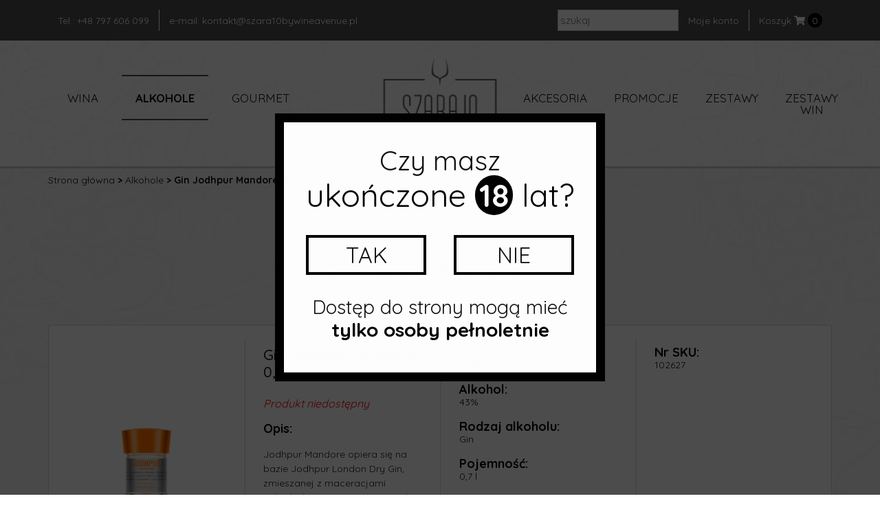

--- FILE ---
content_type: text/html; charset=UTF-8
request_url: https://wineavenue24.pl/produkt/al-jodhpur-gin-mandore-07l/
body_size: 17915
content:

<!doctype html>
<html lang="pl-PL">
<head>
	<meta charset="UTF-8">
	<meta name="viewport" content="width=device-width, initial-scale=1">
	<meta name="theme-color" content="#aa095f">
	<link rel="profile" href="http://gmpg.org/xfn/11">

	<!-- jquery -->
		
	<!-- Paralax stellarjs -->
		
	<!-- slick JS -->
		
	<!-- bootstrap -->
	
	<!-- FontAwesome 5 -->
		
	<!-- KBmodal -->
		
	<!-- cartBlock -->
		
	<!-- lazyload -->
			
	<!-- custom js -->
		
	

	<meta name='robots' content='index, follow, max-image-preview:large, max-snippet:-1, max-video-preview:-1' />
	<style>img:is([sizes="auto" i], [sizes^="auto," i]) { contain-intrinsic-size: 3000px 1500px }</style>
	
	<!-- This site is optimized with the Yoast SEO plugin v26.4 - https://yoast.com/wordpress/plugins/seo/ -->
	<title>Gin Jodhpur Mandore 0,7l - Szara10 by Wine Avenue</title>
	<link rel="canonical" href="https://sklep.szara10bywineavenue.pl/produkt/al-jodhpur-gin-mandore-07l/" />
	<meta property="og:locale" content="pl_PL" />
	<meta property="og:type" content="article" />
	<meta property="og:title" content="Gin Jodhpur Mandore 0,7l - Szara10 by Wine Avenue" />
	<meta property="og:description" content="Jodhpur Mandore opiera się na bazie Jodhpur London Dry Gin, zmieszanej z maceracjami indyjskich owoców cytrusowych, takich jak gorzka pomarańcza, pomarańcza kalamondin czy owocu o nazwie ręka Buddy.  Gin powstał na cześć Ogrodów Botanicznych Mandore, znajdujących się na obrzeżach miasta Jodhpur.  Wysoce aromatyczny, bardzo cytrusowy z bogatymi nutami balsamicznymi oraz długim finiszem na podniebieniu.    [&hellip;]" />
	<meta property="og:url" content="https://sklep.szara10bywineavenue.pl/produkt/al-jodhpur-gin-mandore-07l/" />
	<meta property="og:site_name" content="Szara10 by Wine Avenue" />
	<meta property="article:publisher" content="https://www.facebook.com/WineAvenue" />
	<meta property="article:modified_time" content="2024-12-04T07:22:43+00:00" />
	<meta property="og:image" content="https://sklep.szara10bywineavenue.pl/wp-content/uploads/2021/07/jodhpur-gin-mandore.png" />
	<meta property="og:image:width" content="233" />
	<meta property="og:image:height" content="700" />
	<meta property="og:image:type" content="image/png" />
	<meta name="twitter:card" content="summary_large_image" />
	<meta name="twitter:label1" content="Szacowany czas czytania" />
	<meta name="twitter:data1" content="1 minuta" />
	<script type="application/ld+json" class="yoast-schema-graph">{"@context":"https://schema.org","@graph":[{"@type":"WebPage","@id":"https://sklep.szara10bywineavenue.pl/produkt/al-jodhpur-gin-mandore-07l/","url":"https://sklep.szara10bywineavenue.pl/produkt/al-jodhpur-gin-mandore-07l/","name":"Gin Jodhpur Mandore 0,7l - Szara10 by Wine Avenue","isPartOf":{"@id":"https://sklep.szara10bywineavenue.pl/#website"},"primaryImageOfPage":{"@id":"https://sklep.szara10bywineavenue.pl/produkt/al-jodhpur-gin-mandore-07l/#primaryimage"},"image":{"@id":"https://sklep.szara10bywineavenue.pl/produkt/al-jodhpur-gin-mandore-07l/#primaryimage"},"thumbnailUrl":"https://sklep.szara10bywineavenue.pl/wp-content/uploads/2021/07/jodhpur-gin-mandore.png","datePublished":"2021-07-14T09:42:16+00:00","dateModified":"2024-12-04T07:22:43+00:00","breadcrumb":{"@id":"https://sklep.szara10bywineavenue.pl/produkt/al-jodhpur-gin-mandore-07l/#breadcrumb"},"inLanguage":"pl-PL","potentialAction":[{"@type":"ReadAction","target":["https://sklep.szara10bywineavenue.pl/produkt/al-jodhpur-gin-mandore-07l/"]}]},{"@type":"ImageObject","inLanguage":"pl-PL","@id":"https://sklep.szara10bywineavenue.pl/produkt/al-jodhpur-gin-mandore-07l/#primaryimage","url":"https://sklep.szara10bywineavenue.pl/wp-content/uploads/2021/07/jodhpur-gin-mandore.png","contentUrl":"https://sklep.szara10bywineavenue.pl/wp-content/uploads/2021/07/jodhpur-gin-mandore.png","width":233,"height":700},{"@type":"BreadcrumbList","@id":"https://sklep.szara10bywineavenue.pl/produkt/al-jodhpur-gin-mandore-07l/#breadcrumb","itemListElement":[{"@type":"ListItem","position":1,"name":"Strona główna","item":"https://sklep.szara10bywineavenue.pl/"},{"@type":"ListItem","position":2,"name":"Sklep","item":"https://sklep.szara10bywineavenue.pl/sklep/"},{"@type":"ListItem","position":3,"name":"Gin Jodhpur Mandore 0,7l"}]},{"@type":"WebSite","@id":"https://sklep.szara10bywineavenue.pl/#website","url":"https://sklep.szara10bywineavenue.pl/","name":"Szara 10 by Wine Avenue","description":"Sklep z Winami","publisher":{"@id":"https://sklep.szara10bywineavenue.pl/#organization"},"potentialAction":[{"@type":"SearchAction","target":{"@type":"EntryPoint","urlTemplate":"https://sklep.szara10bywineavenue.pl/?s={search_term_string}"},"query-input":{"@type":"PropertyValueSpecification","valueRequired":true,"valueName":"search_term_string"}}],"inLanguage":"pl-PL"},{"@type":"Organization","@id":"https://sklep.szara10bywineavenue.pl/#organization","name":"Szara 10","url":"https://sklep.szara10bywineavenue.pl/","logo":{"@type":"ImageObject","inLanguage":"pl-PL","@id":"https://sklep.szara10bywineavenue.pl/#/schema/logo/image/","url":"https://i0.wp.com/sklep.szara10bywineavenue.pl/wp-content/uploads/2019/05/wine-avenue.png?fit=282%2C105&ssl=1","contentUrl":"https://i0.wp.com/sklep.szara10bywineavenue.pl/wp-content/uploads/2019/05/wine-avenue.png?fit=282%2C105&ssl=1","width":282,"height":105,"caption":"Szara 10"},"image":{"@id":"https://sklep.szara10bywineavenue.pl/#/schema/logo/image/"},"sameAs":["https://www.facebook.com/WineAvenue","https://www.instagram.com/szara10.conceptstore/"]}]}</script>
	<!-- / Yoast SEO plugin. -->


<link rel='dns-prefetch' href='//sklep.szara10bywineavenue.pl' />
<link rel='dns-prefetch' href='//cdnjs.cloudflare.com' />
<link rel='dns-prefetch' href='//www.google.com' />
<link rel='dns-prefetch' href='//use.fontawesome.com' />
<link rel="alternate" type="application/rss+xml" title="Szara10 by Wine Avenue &raquo; Kanał z wpisami" href="https://sklep.szara10bywineavenue.pl/feed/" />
<link rel="alternate" type="application/rss+xml" title="Szara10 by Wine Avenue &raquo; Kanał z komentarzami" href="https://sklep.szara10bywineavenue.pl/comments/feed/" />
<script type="text/javascript">
/* <![CDATA[ */
window._wpemojiSettings = {"baseUrl":"https:\/\/s.w.org\/images\/core\/emoji\/16.0.1\/72x72\/","ext":".png","svgUrl":"https:\/\/s.w.org\/images\/core\/emoji\/16.0.1\/svg\/","svgExt":".svg","source":{"concatemoji":"https:\/\/sklep.szara10bywineavenue.pl\/wp-includes\/js\/wp-emoji-release.min.js?ver=6.8.3"}};
/*! This file is auto-generated */
!function(s,n){var o,i,e;function c(e){try{var t={supportTests:e,timestamp:(new Date).valueOf()};sessionStorage.setItem(o,JSON.stringify(t))}catch(e){}}function p(e,t,n){e.clearRect(0,0,e.canvas.width,e.canvas.height),e.fillText(t,0,0);var t=new Uint32Array(e.getImageData(0,0,e.canvas.width,e.canvas.height).data),a=(e.clearRect(0,0,e.canvas.width,e.canvas.height),e.fillText(n,0,0),new Uint32Array(e.getImageData(0,0,e.canvas.width,e.canvas.height).data));return t.every(function(e,t){return e===a[t]})}function u(e,t){e.clearRect(0,0,e.canvas.width,e.canvas.height),e.fillText(t,0,0);for(var n=e.getImageData(16,16,1,1),a=0;a<n.data.length;a++)if(0!==n.data[a])return!1;return!0}function f(e,t,n,a){switch(t){case"flag":return n(e,"\ud83c\udff3\ufe0f\u200d\u26a7\ufe0f","\ud83c\udff3\ufe0f\u200b\u26a7\ufe0f")?!1:!n(e,"\ud83c\udde8\ud83c\uddf6","\ud83c\udde8\u200b\ud83c\uddf6")&&!n(e,"\ud83c\udff4\udb40\udc67\udb40\udc62\udb40\udc65\udb40\udc6e\udb40\udc67\udb40\udc7f","\ud83c\udff4\u200b\udb40\udc67\u200b\udb40\udc62\u200b\udb40\udc65\u200b\udb40\udc6e\u200b\udb40\udc67\u200b\udb40\udc7f");case"emoji":return!a(e,"\ud83e\udedf")}return!1}function g(e,t,n,a){var r="undefined"!=typeof WorkerGlobalScope&&self instanceof WorkerGlobalScope?new OffscreenCanvas(300,150):s.createElement("canvas"),o=r.getContext("2d",{willReadFrequently:!0}),i=(o.textBaseline="top",o.font="600 32px Arial",{});return e.forEach(function(e){i[e]=t(o,e,n,a)}),i}function t(e){var t=s.createElement("script");t.src=e,t.defer=!0,s.head.appendChild(t)}"undefined"!=typeof Promise&&(o="wpEmojiSettingsSupports",i=["flag","emoji"],n.supports={everything:!0,everythingExceptFlag:!0},e=new Promise(function(e){s.addEventListener("DOMContentLoaded",e,{once:!0})}),new Promise(function(t){var n=function(){try{var e=JSON.parse(sessionStorage.getItem(o));if("object"==typeof e&&"number"==typeof e.timestamp&&(new Date).valueOf()<e.timestamp+604800&&"object"==typeof e.supportTests)return e.supportTests}catch(e){}return null}();if(!n){if("undefined"!=typeof Worker&&"undefined"!=typeof OffscreenCanvas&&"undefined"!=typeof URL&&URL.createObjectURL&&"undefined"!=typeof Blob)try{var e="postMessage("+g.toString()+"("+[JSON.stringify(i),f.toString(),p.toString(),u.toString()].join(",")+"));",a=new Blob([e],{type:"text/javascript"}),r=new Worker(URL.createObjectURL(a),{name:"wpTestEmojiSupports"});return void(r.onmessage=function(e){c(n=e.data),r.terminate(),t(n)})}catch(e){}c(n=g(i,f,p,u))}t(n)}).then(function(e){for(var t in e)n.supports[t]=e[t],n.supports.everything=n.supports.everything&&n.supports[t],"flag"!==t&&(n.supports.everythingExceptFlag=n.supports.everythingExceptFlag&&n.supports[t]);n.supports.everythingExceptFlag=n.supports.everythingExceptFlag&&!n.supports.flag,n.DOMReady=!1,n.readyCallback=function(){n.DOMReady=!0}}).then(function(){return e}).then(function(){var e;n.supports.everything||(n.readyCallback(),(e=n.source||{}).concatemoji?t(e.concatemoji):e.wpemoji&&e.twemoji&&(t(e.twemoji),t(e.wpemoji)))}))}((window,document),window._wpemojiSettings);
/* ]]> */
</script>
<link rel='stylesheet' id='fontawesome-css' href='https://use.fontawesome.com/releases/v5.0.10/css/all.css?ver=6.8.3' type='text/css' media='all' />
<style id='wp-emoji-styles-inline-css' type='text/css'>

	img.wp-smiley, img.emoji {
		display: inline !important;
		border: none !important;
		box-shadow: none !important;
		height: 1em !important;
		width: 1em !important;
		margin: 0 0.07em !important;
		vertical-align: -0.1em !important;
		background: none !important;
		padding: 0 !important;
	}
</style>
<link rel='stylesheet' id='wp-block-library-css' href='https://sklep.szara10bywineavenue.pl/wp-includes/css/dist/block-library/style.min.css?ver=6.8.3' type='text/css' media='all' />
<style id='classic-theme-styles-inline-css' type='text/css'>
/*! This file is auto-generated */
.wp-block-button__link{color:#fff;background-color:#32373c;border-radius:9999px;box-shadow:none;text-decoration:none;padding:calc(.667em + 2px) calc(1.333em + 2px);font-size:1.125em}.wp-block-file__button{background:#32373c;color:#fff;text-decoration:none}
</style>
<link rel='stylesheet' id='wps-selectize-css' href='https://sklep.szara10bywineavenue.pl/wp-content/plugins/woocommerce-product-search/css/selectize/selectize.min.css?ver=6.11.0' type='text/css' media='all' />
<link rel='stylesheet' id='wps-price-slider-css' href='https://sklep.szara10bywineavenue.pl/wp-content/plugins/woocommerce-product-search/css/price-slider.min.css?ver=6.11.0' type='text/css' media='all' />
<link rel='stylesheet' id='product-search-css' href='https://sklep.szara10bywineavenue.pl/wp-content/plugins/woocommerce-product-search/css/product-search.min.css?ver=6.11.0' type='text/css' media='all' />
<style id='global-styles-inline-css' type='text/css'>
:root{--wp--preset--aspect-ratio--square: 1;--wp--preset--aspect-ratio--4-3: 4/3;--wp--preset--aspect-ratio--3-4: 3/4;--wp--preset--aspect-ratio--3-2: 3/2;--wp--preset--aspect-ratio--2-3: 2/3;--wp--preset--aspect-ratio--16-9: 16/9;--wp--preset--aspect-ratio--9-16: 9/16;--wp--preset--color--black: #000000;--wp--preset--color--cyan-bluish-gray: #abb8c3;--wp--preset--color--white: #ffffff;--wp--preset--color--pale-pink: #f78da7;--wp--preset--color--vivid-red: #cf2e2e;--wp--preset--color--luminous-vivid-orange: #ff6900;--wp--preset--color--luminous-vivid-amber: #fcb900;--wp--preset--color--light-green-cyan: #7bdcb5;--wp--preset--color--vivid-green-cyan: #00d084;--wp--preset--color--pale-cyan-blue: #8ed1fc;--wp--preset--color--vivid-cyan-blue: #0693e3;--wp--preset--color--vivid-purple: #9b51e0;--wp--preset--gradient--vivid-cyan-blue-to-vivid-purple: linear-gradient(135deg,rgba(6,147,227,1) 0%,rgb(155,81,224) 100%);--wp--preset--gradient--light-green-cyan-to-vivid-green-cyan: linear-gradient(135deg,rgb(122,220,180) 0%,rgb(0,208,130) 100%);--wp--preset--gradient--luminous-vivid-amber-to-luminous-vivid-orange: linear-gradient(135deg,rgba(252,185,0,1) 0%,rgba(255,105,0,1) 100%);--wp--preset--gradient--luminous-vivid-orange-to-vivid-red: linear-gradient(135deg,rgba(255,105,0,1) 0%,rgb(207,46,46) 100%);--wp--preset--gradient--very-light-gray-to-cyan-bluish-gray: linear-gradient(135deg,rgb(238,238,238) 0%,rgb(169,184,195) 100%);--wp--preset--gradient--cool-to-warm-spectrum: linear-gradient(135deg,rgb(74,234,220) 0%,rgb(151,120,209) 20%,rgb(207,42,186) 40%,rgb(238,44,130) 60%,rgb(251,105,98) 80%,rgb(254,248,76) 100%);--wp--preset--gradient--blush-light-purple: linear-gradient(135deg,rgb(255,206,236) 0%,rgb(152,150,240) 100%);--wp--preset--gradient--blush-bordeaux: linear-gradient(135deg,rgb(254,205,165) 0%,rgb(254,45,45) 50%,rgb(107,0,62) 100%);--wp--preset--gradient--luminous-dusk: linear-gradient(135deg,rgb(255,203,112) 0%,rgb(199,81,192) 50%,rgb(65,88,208) 100%);--wp--preset--gradient--pale-ocean: linear-gradient(135deg,rgb(255,245,203) 0%,rgb(182,227,212) 50%,rgb(51,167,181) 100%);--wp--preset--gradient--electric-grass: linear-gradient(135deg,rgb(202,248,128) 0%,rgb(113,206,126) 100%);--wp--preset--gradient--midnight: linear-gradient(135deg,rgb(2,3,129) 0%,rgb(40,116,252) 100%);--wp--preset--font-size--small: 13px;--wp--preset--font-size--medium: 20px;--wp--preset--font-size--large: 36px;--wp--preset--font-size--x-large: 42px;--wp--preset--spacing--20: 0.44rem;--wp--preset--spacing--30: 0.67rem;--wp--preset--spacing--40: 1rem;--wp--preset--spacing--50: 1.5rem;--wp--preset--spacing--60: 2.25rem;--wp--preset--spacing--70: 3.38rem;--wp--preset--spacing--80: 5.06rem;--wp--preset--shadow--natural: 6px 6px 9px rgba(0, 0, 0, 0.2);--wp--preset--shadow--deep: 12px 12px 50px rgba(0, 0, 0, 0.4);--wp--preset--shadow--sharp: 6px 6px 0px rgba(0, 0, 0, 0.2);--wp--preset--shadow--outlined: 6px 6px 0px -3px rgba(255, 255, 255, 1), 6px 6px rgba(0, 0, 0, 1);--wp--preset--shadow--crisp: 6px 6px 0px rgba(0, 0, 0, 1);}:where(.is-layout-flex){gap: 0.5em;}:where(.is-layout-grid){gap: 0.5em;}body .is-layout-flex{display: flex;}.is-layout-flex{flex-wrap: wrap;align-items: center;}.is-layout-flex > :is(*, div){margin: 0;}body .is-layout-grid{display: grid;}.is-layout-grid > :is(*, div){margin: 0;}:where(.wp-block-columns.is-layout-flex){gap: 2em;}:where(.wp-block-columns.is-layout-grid){gap: 2em;}:where(.wp-block-post-template.is-layout-flex){gap: 1.25em;}:where(.wp-block-post-template.is-layout-grid){gap: 1.25em;}.has-black-color{color: var(--wp--preset--color--black) !important;}.has-cyan-bluish-gray-color{color: var(--wp--preset--color--cyan-bluish-gray) !important;}.has-white-color{color: var(--wp--preset--color--white) !important;}.has-pale-pink-color{color: var(--wp--preset--color--pale-pink) !important;}.has-vivid-red-color{color: var(--wp--preset--color--vivid-red) !important;}.has-luminous-vivid-orange-color{color: var(--wp--preset--color--luminous-vivid-orange) !important;}.has-luminous-vivid-amber-color{color: var(--wp--preset--color--luminous-vivid-amber) !important;}.has-light-green-cyan-color{color: var(--wp--preset--color--light-green-cyan) !important;}.has-vivid-green-cyan-color{color: var(--wp--preset--color--vivid-green-cyan) !important;}.has-pale-cyan-blue-color{color: var(--wp--preset--color--pale-cyan-blue) !important;}.has-vivid-cyan-blue-color{color: var(--wp--preset--color--vivid-cyan-blue) !important;}.has-vivid-purple-color{color: var(--wp--preset--color--vivid-purple) !important;}.has-black-background-color{background-color: var(--wp--preset--color--black) !important;}.has-cyan-bluish-gray-background-color{background-color: var(--wp--preset--color--cyan-bluish-gray) !important;}.has-white-background-color{background-color: var(--wp--preset--color--white) !important;}.has-pale-pink-background-color{background-color: var(--wp--preset--color--pale-pink) !important;}.has-vivid-red-background-color{background-color: var(--wp--preset--color--vivid-red) !important;}.has-luminous-vivid-orange-background-color{background-color: var(--wp--preset--color--luminous-vivid-orange) !important;}.has-luminous-vivid-amber-background-color{background-color: var(--wp--preset--color--luminous-vivid-amber) !important;}.has-light-green-cyan-background-color{background-color: var(--wp--preset--color--light-green-cyan) !important;}.has-vivid-green-cyan-background-color{background-color: var(--wp--preset--color--vivid-green-cyan) !important;}.has-pale-cyan-blue-background-color{background-color: var(--wp--preset--color--pale-cyan-blue) !important;}.has-vivid-cyan-blue-background-color{background-color: var(--wp--preset--color--vivid-cyan-blue) !important;}.has-vivid-purple-background-color{background-color: var(--wp--preset--color--vivid-purple) !important;}.has-black-border-color{border-color: var(--wp--preset--color--black) !important;}.has-cyan-bluish-gray-border-color{border-color: var(--wp--preset--color--cyan-bluish-gray) !important;}.has-white-border-color{border-color: var(--wp--preset--color--white) !important;}.has-pale-pink-border-color{border-color: var(--wp--preset--color--pale-pink) !important;}.has-vivid-red-border-color{border-color: var(--wp--preset--color--vivid-red) !important;}.has-luminous-vivid-orange-border-color{border-color: var(--wp--preset--color--luminous-vivid-orange) !important;}.has-luminous-vivid-amber-border-color{border-color: var(--wp--preset--color--luminous-vivid-amber) !important;}.has-light-green-cyan-border-color{border-color: var(--wp--preset--color--light-green-cyan) !important;}.has-vivid-green-cyan-border-color{border-color: var(--wp--preset--color--vivid-green-cyan) !important;}.has-pale-cyan-blue-border-color{border-color: var(--wp--preset--color--pale-cyan-blue) !important;}.has-vivid-cyan-blue-border-color{border-color: var(--wp--preset--color--vivid-cyan-blue) !important;}.has-vivid-purple-border-color{border-color: var(--wp--preset--color--vivid-purple) !important;}.has-vivid-cyan-blue-to-vivid-purple-gradient-background{background: var(--wp--preset--gradient--vivid-cyan-blue-to-vivid-purple) !important;}.has-light-green-cyan-to-vivid-green-cyan-gradient-background{background: var(--wp--preset--gradient--light-green-cyan-to-vivid-green-cyan) !important;}.has-luminous-vivid-amber-to-luminous-vivid-orange-gradient-background{background: var(--wp--preset--gradient--luminous-vivid-amber-to-luminous-vivid-orange) !important;}.has-luminous-vivid-orange-to-vivid-red-gradient-background{background: var(--wp--preset--gradient--luminous-vivid-orange-to-vivid-red) !important;}.has-very-light-gray-to-cyan-bluish-gray-gradient-background{background: var(--wp--preset--gradient--very-light-gray-to-cyan-bluish-gray) !important;}.has-cool-to-warm-spectrum-gradient-background{background: var(--wp--preset--gradient--cool-to-warm-spectrum) !important;}.has-blush-light-purple-gradient-background{background: var(--wp--preset--gradient--blush-light-purple) !important;}.has-blush-bordeaux-gradient-background{background: var(--wp--preset--gradient--blush-bordeaux) !important;}.has-luminous-dusk-gradient-background{background: var(--wp--preset--gradient--luminous-dusk) !important;}.has-pale-ocean-gradient-background{background: var(--wp--preset--gradient--pale-ocean) !important;}.has-electric-grass-gradient-background{background: var(--wp--preset--gradient--electric-grass) !important;}.has-midnight-gradient-background{background: var(--wp--preset--gradient--midnight) !important;}.has-small-font-size{font-size: var(--wp--preset--font-size--small) !important;}.has-medium-font-size{font-size: var(--wp--preset--font-size--medium) !important;}.has-large-font-size{font-size: var(--wp--preset--font-size--large) !important;}.has-x-large-font-size{font-size: var(--wp--preset--font-size--x-large) !important;}
:where(.wp-block-post-template.is-layout-flex){gap: 1.25em;}:where(.wp-block-post-template.is-layout-grid){gap: 1.25em;}
:where(.wp-block-columns.is-layout-flex){gap: 2em;}:where(.wp-block-columns.is-layout-grid){gap: 2em;}
:root :where(.wp-block-pullquote){font-size: 1.5em;line-height: 1.6;}
</style>
<link rel='stylesheet' id='pay_by_paynow_pl_styles-css' href='https://sklep.szara10bywineavenue.pl/wp-content/plugins/pay-by-paynow-pl/assets/css/front.css?ver=2.5.10' type='text/css' media='all' />
<link rel='stylesheet' id='woocommerce-layout-css' href='https://sklep.szara10bywineavenue.pl/wp-content/plugins/woocommerce/assets/css/woocommerce-layout.css?ver=10.3.5' type='text/css' media='all' />
<link rel='stylesheet' id='woocommerce-smallscreen-css' href='https://sklep.szara10bywineavenue.pl/wp-content/plugins/woocommerce/assets/css/woocommerce-smallscreen.css?ver=10.3.5' type='text/css' media='only screen and (max-width: 768px)' />
<link rel='stylesheet' id='woocommerce-general-css' href='https://sklep.szara10bywineavenue.pl/wp-content/plugins/woocommerce/assets/css/woocommerce.css?ver=10.3.5' type='text/css' media='all' />
<style id='woocommerce-inline-inline-css' type='text/css'>
.woocommerce form .form-row .required { visibility: visible; }
</style>
<link rel='stylesheet' id='brands-styles-css' href='https://sklep.szara10bywineavenue.pl/wp-content/plugins/woocommerce/assets/css/brands.css?ver=10.3.5' type='text/css' media='all' />
<link rel='stylesheet' id='starter_theme-style-css' href='https://sklep.szara10bywineavenue.pl/wp-content/themes/starter_theme/style.css?ver=6.8.3' type='text/css' media='all' />
<script type="text/javascript" src="https://sklep.szara10bywineavenue.pl/wp-includes/js/jquery/jquery.min.js?ver=3.7.1" id="jquery-core-js"></script>
<script type="text/javascript" src="https://sklep.szara10bywineavenue.pl/wp-includes/js/jquery/jquery-migrate.min.js?ver=3.4.1" id="jquery-migrate-js"></script>
<script type="text/javascript" src="https://sklep.szara10bywineavenue.pl/wp-content/plugins/woocommerce/assets/js/jquery-blockui/jquery.blockUI.min.js?ver=2.7.0-wc.10.3.5" id="wc-jquery-blockui-js" defer="defer" data-wp-strategy="defer"></script>
<script type="text/javascript" id="wc-add-to-cart-js-extra">
/* <![CDATA[ */
var wc_add_to_cart_params = {"ajax_url":"\/wp-admin\/admin-ajax.php","wc_ajax_url":"\/?wc-ajax=%%endpoint%%","i18n_view_cart":"Zobacz koszyk","cart_url":"https:\/\/sklep.szara10bywineavenue.pl\/koszyk\/","is_cart":"","cart_redirect_after_add":"no"};
/* ]]> */
</script>
<script type="text/javascript" src="https://sklep.szara10bywineavenue.pl/wp-content/plugins/woocommerce/assets/js/frontend/add-to-cart.min.js?ver=10.3.5" id="wc-add-to-cart-js" defer="defer" data-wp-strategy="defer"></script>
<script type="text/javascript" id="wc-single-product-js-extra">
/* <![CDATA[ */
var wc_single_product_params = {"i18n_required_rating_text":"Prosz\u0119 wybra\u0107 ocen\u0119","i18n_rating_options":["1 z 5 gwiazdek","2 z 5 gwiazdek","3 z 5 gwiazdek","4 z 5 gwiazdek","5 z 5 gwiazdek"],"i18n_product_gallery_trigger_text":"Wy\u015bwietl pe\u0142noekranow\u0105 galeri\u0119 obrazk\u00f3w","review_rating_required":"yes","flexslider":{"rtl":false,"animation":"slide","smoothHeight":true,"directionNav":false,"controlNav":"thumbnails","slideshow":false,"animationSpeed":500,"animationLoop":false,"allowOneSlide":false},"zoom_enabled":"","zoom_options":[],"photoswipe_enabled":"","photoswipe_options":{"shareEl":false,"closeOnScroll":false,"history":false,"hideAnimationDuration":0,"showAnimationDuration":0},"flexslider_enabled":""};
/* ]]> */
</script>
<script type="text/javascript" src="https://sklep.szara10bywineavenue.pl/wp-content/plugins/woocommerce/assets/js/frontend/single-product.min.js?ver=10.3.5" id="wc-single-product-js" defer="defer" data-wp-strategy="defer"></script>
<script type="text/javascript" src="https://sklep.szara10bywineavenue.pl/wp-content/plugins/woocommerce/assets/js/js-cookie/js.cookie.min.js?ver=2.1.4-wc.10.3.5" id="wc-js-cookie-js" defer="defer" data-wp-strategy="defer"></script>
<script type="text/javascript" id="woocommerce-js-extra">
/* <![CDATA[ */
var woocommerce_params = {"ajax_url":"\/wp-admin\/admin-ajax.php","wc_ajax_url":"\/?wc-ajax=%%endpoint%%","i18n_password_show":"Poka\u017c has\u0142o","i18n_password_hide":"Ukryj has\u0142o"};
/* ]]> */
</script>
<script type="text/javascript" src="https://sklep.szara10bywineavenue.pl/wp-content/plugins/woocommerce/assets/js/frontend/woocommerce.min.js?ver=10.3.5" id="woocommerce-js" defer="defer" data-wp-strategy="defer"></script>
<link rel="https://api.w.org/" href="https://sklep.szara10bywineavenue.pl/wp-json/" /><link rel="alternate" title="JSON" type="application/json" href="https://sklep.szara10bywineavenue.pl/wp-json/wp/v2/product/12805" /><link rel="EditURI" type="application/rsd+xml" title="RSD" href="https://sklep.szara10bywineavenue.pl/xmlrpc.php?rsd" />
<link rel='shortlink' href='https://sklep.szara10bywineavenue.pl/?p=12805' />
<link rel="alternate" title="oEmbed (JSON)" type="application/json+oembed" href="https://sklep.szara10bywineavenue.pl/wp-json/oembed/1.0/embed?url=https%3A%2F%2Fsklep.szara10bywineavenue.pl%2Fprodukt%2Fal-jodhpur-gin-mandore-07l%2F" />
<link rel="alternate" title="oEmbed (XML)" type="text/xml+oembed" href="https://sklep.szara10bywineavenue.pl/wp-json/oembed/1.0/embed?url=https%3A%2F%2Fsklep.szara10bywineavenue.pl%2Fprodukt%2Fal-jodhpur-gin-mandore-07l%2F&#038;format=xml" />
	<noscript><style>.woocommerce-product-gallery{ opacity: 1 !important; }</style></noscript>
	<link rel="icon" href="https://sklep.szara10bywineavenue.pl/wp-content/uploads/2023/05/cropped-favicon-32x32-1-32x32.png" sizes="32x32" />
<link rel="icon" href="https://sklep.szara10bywineavenue.pl/wp-content/uploads/2023/05/cropped-favicon-32x32-1-192x192.png" sizes="192x192" />
<link rel="apple-touch-icon" href="https://sklep.szara10bywineavenue.pl/wp-content/uploads/2023/05/cropped-favicon-32x32-1-180x180.png" />
<meta name="msapplication-TileImage" content="https://sklep.szara10bywineavenue.pl/wp-content/uploads/2023/05/cropped-favicon-32x32-1-270x270.png" />

	<script type="application/ld+json">
	{
		"@context": "http://schema.org",
		"@type": "Organization",
		"name": "WineAvenue24",
		"email": "kontakt@szara10bywineavenue.pl",
		"url": "https://sklep.szara10bywineavenue.pl",
		"logo": "https://sklep.szara10bywineavenue.pl/wp-content/themes/starter_theme/images/logo.svg",
		"contactPoint": {
			"@type": "ContactPoint",
			"telephone": "+48 797 606 099",
			"contactType": "customer support",
			"areaServed": "PL",
			"availableLanguage": "Polish"
		}
	}
	</script>

	<!-- Google tag (gtag.js) -->
	<script async src="https://www.googletagmanager.com/gtag/js?id=G-LY9TZFH69C"></script>
	<script>
	  window.dataLayer = window.dataLayer || [];
	  function gtag(){dataLayer.push(arguments);}
	  gtag('js', new Date());

	  gtag('config', 'G-LY9TZFH69C');
	</script>
	
	<!-- Google Tag Manager -->

		<script>(function(w,d,s,l,i){w[l]=w[l]||[];w[l].push({'gtm.start':

		new Date().getTime(),event:'gtm.js'});var f=d.getElementsByTagName(s)[0],

		j=d.createElement(s),dl=l!='dataLayer'?'&l='+l:'';j.async=true;j.src=

		'https://www.googletagmanager.com/gtm.js?id='+i+dl;f.parentNode.insertBefore(j,f);

		})(window,document,'script','dataLayer','GTM-PXM8R2L');</script>

	<!-- End Google Tag Manager -->
	<meta name="google-site-verification" content="AhrXXbJ1yeprcpaXTDZB86HqTdD2gMlgE4_0UgYxNtE" />
</head>

<script>
	var ajax_url = "https://sklep.szara10bywineavenue.pl/wp-admin/admin-ajax.php";

</script>

<style>
.downloadOffer {
    position: fixed;
    top: 40%;
    right: -90px;
    padding: 7px 15px 15px 15px;
    background: #aa095f;
    color: #ffffff;
    font-size: 20px;
    text-transform: uppercase;
    z-index: 9999999;
    transform: rotate(-90deg);
    text-decoration: none;
    transition: all 0.5s ease-in-out;
}
.downloadOffer:hover {
    transition: all 0.5s ease-in-out;
    right: -85px;
    text-decoration: none;
    color: #ffffff;
}
.downloadOffer:visited {
    color: #ffffff;
}
</style>

<body class="wp-singular product-template-default single single-product postid-12805 wp-theme-starter_theme theme-starter_theme woocommerce woocommerce-page woocommerce-no-js">
<!-- <a href="https://sklep.szara10bywineavenue.pl/Katalog.pdf" class="downloadOffer" rel="nofollow" target="_blank">POBIERZ KATALOG</a> -->
<script type="text/javascript">
    WebFontConfig = {
        google: { families: ['Maven+Pro:500', 'Quicksand:300,400,500,700'] }
    };
    (function() {
        var wf = document.createElement('script');
        wf.src = ('https:' == document.location.protocol ? 'https' : 'http') + '://ajax.googleapis.com/ajax/libs/webfont/1/webfont.js';
        wf.type = 'text/javascript';
        wf.async = 'true';
        var s = document.getElementsByTagName('script')[0];
        s.parentNode.insertBefore(wf, s);
    })();
</script>
	
	<!-- Google Tag Manager (noscript) -->

		<noscript><iframe src="https://www.googletagmanager.com/ns.html?id=GTM-PXM8R2L"

		height="0" width="0" style="display:none;visibility:hidden"></iframe></noscript>

	<!-- End Google Tag Manager (noscript) -->
	
<div id="page" class="site">

	<header class="mainHeader">
	
		<!-- site-navigation -->
				<div class="lazy navSpaceHolder" data-src="https://sklep.szara10bywineavenue.pl/wp-content/themes/starter_theme/images/grafika_top.png"></div>
<nav class="navbar navbar-starter-theme">
	<div class="mainHeader_infos">
		<div class="container">
			
			<div class="mainHeader__info">
				<ul>
											<li class="hidden-xs">
							<a href="tel: +48 797 606 099">Tel.: +48 797 606 099</a>
						</li>
																<li class="hidden-xs">
							<a href="mailto: kontakt@szara10bywineavenue.pl">e-mail: kontakt@szara10bywineavenue.pl</a>
						</li>
									</ul>
				<ul>
					<li class="search-top">
						<div id="product-search-0" class="product-search floating"><div class="product-search-form"><form id="product-search-form-0" class="product-search-form " action="https://sklep.szara10bywineavenue.pl/" method="get"><label class="screen-reader-text" for="product-search-field-0">szukaj</label><input id="product-search-field-0" name="s" type="text" class="product-search-field" placeholder="szukaj" autocomplete="off"/><input type="hidden" name="post_type" value="product"/><input type="hidden" name="wps-title" value="1"/><input type="hidden" name="wps-excerpt" value="0"/><input type="hidden" name="wps-content" value="0"/><input type="hidden" name="wps-categories" value="0"/><input type="hidden" name="wps-attributes" value="0"/><input type="hidden" name="wps-tags" value="0"/><input type="hidden" name="wps-sku" value="1"/><input type="hidden" name="ixwps" value="1"/><noscript><button type="submit">Search</button></noscript></form></div><div id="product-search-results-0" class="product-search-results"><div id="product-search-results-content-0" class="product-search-results-content" style=""></div></div></div>					</li>
					<li>
						<a rel="nofollow" href="https://sklep.szara10bywineavenue.pl/moje-konto/">Moje konto</a>
					</li>
					<li>
						
<a rel="nofollow" href="https://sklep.szara10bywineavenue.pl/koszyk/" class="cartModule">
	<div>Koszyk <i class="fas fa-shopping-cart"></i> <div class="cartCount">0</div></div>
</a>					</li>
				</ul>
			</div>
		</div>
	</div>
  <div class="flexy_nonmobile">
    <div class="navbar-header">
      <a class="navbar-brand" href="https://sklep.szara10bywineavenue.pl">
		  	<img src="https://sklep.szara10bywineavenue.pl/wp-content/themes/starter_theme/images/logo_mobile_new.svg" alt="sklep z winami online">
      </a>
      <button type="button" class="navbar-toggle" data-toggle="collapse" data-target="#mainNav">
        <span class="icon-bar"></span>
        <span class="icon-bar"></span>
        <span class="icon-bar"></span> 
      </button>
    </div>
    <div class="collapse navbar-collapse mainNav" style="background-image: url(https://sklep.szara10bywineavenue.pl/wp-content/themes/starter_theme/images/grafika_top.png)" id="mainNav">
		<div class="row">

    		<div class="container" style="position: relative">
    			<div class="row">
    				<div class="mainNav__child mainNav__child--left col-lg-6 col-md-6 col-sm-6">
						<div class="menu-menu-1-container"><ul id="menu-menu-1" class="nav navbar-nav navbar-navLeft"><li id="menu-item-2680" class="menu-item menu-item-type-taxonomy menu-item-object-product_cat menu-item-has-children menu-item-2680"><a href="https://sklep.szara10bywineavenue.pl/kategoria/wina/">WINA</a>
<ul class="sub-menu">
	<li id="menu-item-178" class="menu-item menu-item-type-custom menu-item-object-custom menu-item-has-children menu-item-178"><span class="link_style" >Rodzaj</span>
	<ul class="sub-menu">
		<li id="menu-item-172" class="menu-item menu-item-type-taxonomy menu-item-object-product_cat menu-item-172"><a href="https://sklep.szara10bywineavenue.pl/kategoria/wina-czerwone/">Wina czerwone</a></li>
		<li id="menu-item-146" class="menu-item menu-item-type-taxonomy menu-item-object-product_cat menu-item-146"><a href="https://sklep.szara10bywineavenue.pl/kategoria/wina-biale/">Wina białe</a></li>
		<li id="menu-item-148" class="menu-item menu-item-type-taxonomy menu-item-object-product_cat menu-item-148"><a href="https://sklep.szara10bywineavenue.pl/kategoria/wina-rozowe/">Wina różowe</a></li>
		<li id="menu-item-149" class="menu-item menu-item-type-taxonomy menu-item-object-product_cat menu-item-149"><a href="https://sklep.szara10bywineavenue.pl/kategoria/wina-musujace/">Wina musujące</a></li>
		<li id="menu-item-2543" class="menu-item menu-item-type-taxonomy menu-item-object-product_cat menu-item-2543"><a href="https://sklep.szara10bywineavenue.pl/kategoria/wina-slodkie/">Wina Słodkie</a></li>
		<li id="menu-item-2544" class="menu-item menu-item-type-taxonomy menu-item-object-product_cat menu-item-2544"><a href="https://sklep.szara10bywineavenue.pl/kategoria/wina-polslodkie/">Wina Półsłodkie</a></li>
		<li id="menu-item-2545" class="menu-item menu-item-type-taxonomy menu-item-object-product_cat menu-item-2545"><a href="https://sklep.szara10bywineavenue.pl/kategoria/wina-polwytrawne/">Wina Półwytrawne</a></li>
		<li id="menu-item-2546" class="menu-item menu-item-type-taxonomy menu-item-object-product_cat menu-item-2546"><a href="https://sklep.szara10bywineavenue.pl/kategoria/wina-wytrawne/">Wina Wytrawne</a></li>
		<li id="menu-item-99325" class="menu-item menu-item-type-taxonomy menu-item-object-product_cat menu-item-99325"><a href="https://sklep.szara10bywineavenue.pl/kategoria/wina-weganskie/">Wina Wegańskie</a></li>
		<li id="menu-item-107560" class="menu-item menu-item-type-taxonomy menu-item-object-product_cat menu-item-107560"><a href="https://sklep.szara10bywineavenue.pl/kategoria/wina-bezalkoholowe/">Wina Bezalkoholowe</a></li>
		<li id="menu-item-99326" class="menu-item menu-item-type-taxonomy menu-item-object-product_cat menu-item-99326"><a href="https://sklep.szara10bywineavenue.pl/kategoria//szampany/">Szampany</a></li>
	</ul>
</li>
	<li id="menu-item-179" class="menu-item menu-item-type-custom menu-item-object-custom menu-item-has-children menu-item-179"><span class="link_style" >Kraj pochodzenia</span>
	<ul class="sub-menu">
		<li id="menu-item-198" class="menu-item menu-item-type-taxonomy menu-item-object-product_cat menu-item-198"><a href="https://sklep.szara10bywineavenue.pl/kategoria/wina-argentynskie/">Wina Argentyńskie</a></li>
		<li id="menu-item-201" class="menu-item menu-item-type-taxonomy menu-item-object-product_cat menu-item-201"><a href="https://sklep.szara10bywineavenue.pl/kategoria/wina-chiljskie/">Wina Chilijskie</a></li>
		<li id="menu-item-202" class="menu-item menu-item-type-taxonomy menu-item-object-product_cat menu-item-202"><a href="https://sklep.szara10bywineavenue.pl/kategoria/wina-francuskie/">Wina Francuskie</a></li>
		<li id="menu-item-204" class="menu-item menu-item-type-taxonomy menu-item-object-product_cat menu-item-204"><a href="https://sklep.szara10bywineavenue.pl/kategoria/wina-gruzinskie/">Wina Gruzińskie</a></li>
		<li id="menu-item-205" class="menu-item menu-item-type-taxonomy menu-item-object-product_cat menu-item-205"><a href="https://sklep.szara10bywineavenue.pl/kategoria/wina-hiszpanskie/">Wina Hiszpańskie</a></li>
		<li id="menu-item-206" class="menu-item menu-item-type-taxonomy menu-item-object-product_cat menu-item-206"><a href="https://sklep.szara10bywineavenue.pl/kategoria/wina-niemieckie/">Wina Niemieckie</a></li>
		<li id="menu-item-207" class="menu-item menu-item-type-taxonomy menu-item-object-product_cat menu-item-207"><a href="https://sklep.szara10bywineavenue.pl/kategoria/wina-nowozelandzkie/">Wina Nowozelandzkie</a></li>
		<li id="menu-item-208" class="menu-item menu-item-type-taxonomy menu-item-object-product_cat menu-item-208"><a href="https://sklep.szara10bywineavenue.pl/kategoria/wina-polskie/">Wina Polskie</a></li>
		<li id="menu-item-209" class="menu-item menu-item-type-taxonomy menu-item-object-product_cat menu-item-209"><a href="https://sklep.szara10bywineavenue.pl/kategoria/wina-z-rpa/">Wina z RPA</a></li>
		<li id="menu-item-212" class="menu-item menu-item-type-taxonomy menu-item-object-product_cat menu-item-212"><a href="https://sklep.szara10bywineavenue.pl/kategoria/wina-z-usa/">Wina z USA</a></li>
		<li id="menu-item-214" class="menu-item menu-item-type-taxonomy menu-item-object-product_cat menu-item-214"><a href="https://sklep.szara10bywineavenue.pl/kategoria/wina-wloskie/">Wina Włoskie</a></li>
	</ul>
</li>
</ul>
</li>
<li id="menu-item-3271" class="menu-item menu-item-type-taxonomy menu-item-object-product_cat current-product-ancestor current-menu-parent current-product-parent menu-item-has-children menu-item-3271"><a href="https://sklep.szara10bywineavenue.pl/kategoria/alkohole/">Alkohole</a>
<ul class="sub-menu">
	<li id="menu-item-3418" class="menu-item menu-item-type-custom menu-item-object-custom menu-item-has-children menu-item-3418"><span class="link_style" >Rodzaj</span>
	<ul class="sub-menu">
		<li id="menu-item-3413" class="menu-item menu-item-type-taxonomy menu-item-object-product_cat menu-item-3413"><a href="https://sklep.szara10bywineavenue.pl/kategoria/brandy/">Brandy</a></li>
		<li id="menu-item-3411" class="menu-item menu-item-type-taxonomy menu-item-object-product_cat menu-item-3411"><a href="https://sklep.szara10bywineavenue.pl/kategoria/cachaca/">Cachaca</a></li>
		<li id="menu-item-3412" class="menu-item menu-item-type-taxonomy menu-item-object-product_cat current-product-ancestor current-menu-parent current-product-parent menu-item-3412"><a href="https://sklep.szara10bywineavenue.pl/kategoria/gin/">Gin</a></li>
		<li id="menu-item-3420" class="menu-item menu-item-type-taxonomy menu-item-object-product_cat menu-item-3420"><a href="https://sklep.szara10bywineavenue.pl/kategoria/koniak/">Koniak</a></li>
		<li id="menu-item-3417" class="menu-item menu-item-type-taxonomy menu-item-object-product_cat menu-item-3417"><a href="https://sklep.szara10bywineavenue.pl/kategoria/likier/">Likier</a></li>
		<li id="menu-item-3421" class="menu-item menu-item-type-taxonomy menu-item-object-product_cat menu-item-3421"><a href="https://sklep.szara10bywineavenue.pl/kategoria/mezcal/">Mezcal</a></li>
		<li id="menu-item-3422" class="menu-item menu-item-type-taxonomy menu-item-object-product_cat menu-item-3422"><a href="https://sklep.szara10bywineavenue.pl/kategoria/pisco/">Pisco</a></li>
		<li id="menu-item-3427" class="menu-item menu-item-type-taxonomy menu-item-object-product_cat menu-item-3427"><a href="https://sklep.szara10bywineavenue.pl/kategoria/porto/">Porto</a></li>
		<li id="menu-item-3414" class="menu-item menu-item-type-taxonomy menu-item-object-product_cat menu-item-3414"><a href="https://sklep.szara10bywineavenue.pl/kategoria/rum/">Rum</a></li>
		<li id="menu-item-3415" class="menu-item menu-item-type-taxonomy menu-item-object-product_cat menu-item-3415"><a href="https://sklep.szara10bywineavenue.pl/kategoria/sake/">Japońskie</a></li>
		<li id="menu-item-3416" class="menu-item menu-item-type-taxonomy menu-item-object-product_cat menu-item-3416"><a href="https://sklep.szara10bywineavenue.pl/kategoria/tequila/">Tequila</a></li>
		<li id="menu-item-3410" class="menu-item menu-item-type-taxonomy menu-item-object-product_cat menu-item-3410"><a href="https://sklep.szara10bywineavenue.pl/kategoria//whisky/">Whisky</a></li>
		<li id="menu-item-3409" class="menu-item menu-item-type-taxonomy menu-item-object-product_cat menu-item-3409"><a href="https://sklep.szara10bywineavenue.pl/kategoria//wodka/">Wódka</a></li>
		<li id="menu-item-138038" class="menu-item menu-item-type-taxonomy menu-item-object-product_cat menu-item-138038"><a href="https://sklep.szara10bywineavenue.pl/kategoria/alkohole/koktajle-alkoholowe/">Koktajle alkoholowe</a></li>
	</ul>
</li>
</ul>
</li>
<li id="menu-item-89995" class="menu-item menu-item-type-custom menu-item-object-custom menu-item-89995"><a href="https://sklep.szara10bywineavenue.pl/kategoria/gourmet/">Gourmet</a></li>
</ul></div>		    		</div>
		    		<a class="navbar-brand-nomobile" href="https://sklep.szara10bywineavenue.pl">
						<img src="https://sklep.szara10bywineavenue.pl/wp-content/themes/starter_theme/images/logo.svg" alt="sklep z winami online">
					</a>
		    		<div class="mainNav__child mainNav__child--right col-lg-6 col-md-6 col-sm-6">
						<div class="menu-menu-2-container"><ul id="menu-menu-2" class="nav navbar-nav navbar-navRight"><li id="menu-item-90002" class="menu-item menu-item-type-taxonomy menu-item-object-product_cat menu-item-has-children menu-item-90002"><a href="https://sklep.szara10bywineavenue.pl/kategoria/akcesoria/">Akcesoria</a>
<ul class="sub-menu">
	<li id="menu-item-90003" class="menu-item menu-item-type-custom menu-item-object-custom menu-item-has-children menu-item-90003"><span class="link_style" >Wybierz akcesoria</span>
	<ul class="sub-menu">
		<li id="menu-item-90004" class="menu-item menu-item-type-taxonomy menu-item-object-product_cat menu-item-90004"><a href="https://sklep.szara10bywineavenue.pl/kategoria/akcesoria-winiarskie/">Akcesoria Winiarskie</a></li>
		<li id="menu-item-90005" class="menu-item menu-item-type-taxonomy menu-item-object-product_cat menu-item-90005"><a href="https://sklep.szara10bywineavenue.pl/kategoria/kieliszki/">Kieliszki</a></li>
		<li id="menu-item-90006" class="menu-item menu-item-type-taxonomy menu-item-object-product_cat menu-item-90006"><a href="https://sklep.szara10bywineavenue.pl/kategoria/swiece/">Świece</a></li>
		<li id="menu-item-94387" class="menu-item menu-item-type-taxonomy menu-item-object-product_cat menu-item-94387"><a href="https://sklep.szara10bywineavenue.pl/kategoria/literatura/">Literatura</a></li>
	</ul>
</li>
</ul>
</li>
<li id="menu-item-3272" class="menu-item menu-item-type-taxonomy menu-item-object-product_cat menu-item-3272"><a href="https://sklep.szara10bywineavenue.pl/kategoria/promocje/">Promocje</a></li>
<li id="menu-item-89999" class="menu-item menu-item-type-custom menu-item-object-custom menu-item-has-children menu-item-89999"><span class="link_style" >Zestawy</span></li>
<li id="menu-item-90001" class="menu-item menu-item-type-taxonomy menu-item-object-product_cat menu-item-90001"><a href="https://sklep.szara10bywineavenue.pl/kategoria/zestawy/zestawy-win/">Zestawy Win</a></li>
</ul></div>		    		</div>
    			</div>
			</div>
		
		</div>
    </div>
	</div>
</nav><!-- #site-navigation -->
	</header><!-- #masthead -->
	
	<div class="klaviyo-form-W4bHcA"></div>

	<div id="content" class="site-content">



	
<div id="primary" class="content-area">

	<main id="main" class="site-main">

		
		<div class="frontPageProducts borderTop">
			
			<div class="container">
				
				<nav class="woocommerce-breadcrumb" aria-label="Breadcrumb"><a href="https://sklep.szara10bywineavenue.pl">Strona główna</a> <span class="bold purple">></span> <a href="https://sklep.szara10bywineavenue.pl/kategoria/alkohole/">Alkohole</a> <span class="bold purple">></span> Gin Jodhpur Mandore 0,7l</nav>		
				<div class="sectionHeader marginBottom paddingTopHalf">
					<h1 class="sectionHeader__title">
						Gin Jodhpur Mandore 0,7l					</h1>
				</div>
				
				<div class="woocommerce-notices-wrapper"></div>		
				

<div class="marginBottom">

    <article class="singleProduct singleLoop">
        
        <div class="singleProduct__thumbContainer">

            <div class="col-lg-3 col-md-6 col-sm-6 col-xs-12" style="position: relative; display: flex; justify-content: center; align-items: center;">
                <div class="singleProduct__thumb">
                    <img class="lazy" data-src="https://sklep.szara10bywineavenue.pl/wp-content/uploads/2021/07/jodhpur-gin-mandore-156x470.png" alt="Gin Jodhpur Mandore 0,7l">
                    <div class="singleProduct__flags">
                                                                                                                                                                                                                                                                                                                                                                                                                                                                                                                                                                                                                                                                                                                                                                                                                                                                                                        </div>
                </div>
                
                <div class="singleLoop__badges">
                    
                                        
                                        
                </div>
            </div>
            <div class="col-lg-3 col-md-6 col-sm-6 col-xs-12">
                <div class="singleProduct__descContainer">
                    <h2 class="singleProduct__title">
                        Gin Jodhpur Mandore 0,7l                    </h2>
                    	<div class="product_stockInfo">
					<p class="product_stockInfo__outofstock">Produkt niedostępny</p>
			</div>
	                    <h3 class="singleProduct__miniHeader">
                        Opis:
                    </h3>
                    <div>
                        <p style="background: white"><span style="color: #201f1e">Jodhpur Mandore opiera się na bazie Jodhpur London Dry Gin, zmieszanej z maceracjami indyjskich owoców cytrusowych, takich jak gorzka pomarańcza, pomarańcza kalamondin czy owocu o nazwie ręka Buddy. </span></p>
<p style="background: white"><span style="color: #201f1e">Gin powstał na cześć Ogrodów Botanicznych Mandore, znajdujących się na obrzeżach miasta Jodhpur. </span></p>
<p style="background: white"><span style="color: #201f1e">Wysoce aromatyczny, bardzo cytrusowy z bogatymi nutami balsamicznymi oraz długim finiszem na podniebieniu. </span></p>
<p style="background: white"><span style="color: #201f1e"> </span></p>
<p style="background: white"><span style="color: #201f1e">Jagody jałowca, kolendra, arcydzięgiel, gorzki migdał, korzeń lukrecji, korzeń irysa, kminek, nasiona ajowanu, czarny kardamon, imbir, skórka pomarańczy, skórka grejpfruta, skórka cytrynowa, gorzka pomarańcza, pomarańcza kalamondin, ręka Buddy .</span></p>                    </div>
                </div>
            </div>
            <div class="col-lg-3 col-md-6 col-sm-6 col-xs-12">
                <div class="singleProduct__descContainer singleProduct__descContainer--hidden-sm">

                                                                                                                                                                <h3 class="singleProduct__miniHeader">
                                                                Kraj:
                                                                                                <div class="singleProduct__miniSubtitle">
                                    Wielka Brytania                                </div>
                            </h3>
                                                                                                                                                                                                                                    <h3 class="singleProduct__miniHeader">
                                                                    Alkohol:
                                                                <div class="singleProduct__miniSubtitle">
                                    43%                                </div>
                            </h3>
                                                                                                                                            <h3 class="singleProduct__miniHeader">
                                                                    Rodzaj alkoholu:
                                                                <div class="singleProduct__miniSubtitle">
                                    Gin                                </div>
                            </h3>
                                                                                                <h3 class="singleProduct__miniHeader">
                                                                    Pojemność:
                                                                <div class="singleProduct__miniSubtitle">
                                    0,7 l                                </div>
                            </h3>
                                                                
                </div>
            </div>
            <div class="col-lg-3 col-md-6 col-sm-6 col-xs-12">
                <div class="singleProduct__descContainer">

                    
                    
                                            <div class="singleProduct__descSingle">
                            <h3 class="singleProduct__miniHeader">Nr SKU:
                                <div class="singleProduct__miniSubtitle">
                                    102627                                </div>
                            </h3>
                        </div>
                                        
                </div>
            </div>
        </div>

        <div class="clearfix">
            <div class="singleProduct__buttons clearfix">
                <div class="singleProduct__button">
                    <div class="btnwine btnwine__price"><span class="woocommerce-Price-amount amount"><bdi>149,00&nbsp;<span class="woocommerce-Price-currencySymbol">&#122;&#322;</span></bdi></span></div>
                </div>
                <div class="singleProduct__button">
                    <a href="https://sklep.szara10bywineavenue.pl/produkt/al-jodhpur-gin-mandore-07l/" class="btnwine btnwine--reverse btnwine__addtocart add_to_cart_button ajax_add_to_cart" data-product_id="12805" data-quantity="1">Dodaj do koszyka</a>
                </div>        
            </div>
        </div>
        
    </article>

</div>	
				
				
				
				<div class="row">
					


    
    <div class="sectionHeader marginBottom">
        <div class="sectionHeader__title">
            Promocje i okazje        </div>
    </div>

	<section class="productsCarousel productsCarousel--multiple marginBottom">   
    
        <div class="productsCarousel__carousel">

            <!-- the loop -->
            
            

<div class="col-lg-3 col-md-4 col-sm-6 col-xs-12">

    <article class="singleLoop">
        
        <div class="singleLoop__thumbContainer">
            <div class="singleLoop__thumb">
                <img class="lazy" data-src="https://sklep.szara10bywineavenue.pl/wp-content/uploads/2023/07/Domain-Tropez-WHITE-Rose-15l-155x310.jpg" alt="Wino White Tropez Rosé 6l">
            </div>
            
            <div class="singleLoop__badges">
                
                                
                                    <div class="wineBadge wineBadge__promo">
                        Promocja!
                    </div>
                                
            </div>
            <div class="singleLoop__hover">
                <div class="singleLoop__attributes">
                                                                        <div class="singleLoop__attribute">
                                Kraj <span class="bold purple">></span> <span class="purple">Francja</span>
                            </div>
                                                                                                <div class="singleLoop__attribute">
                                Region <span class="bold purple">></span> <span class="purple">Prowansja</span>
                            </div>
                                                                                                <div class="singleLoop__attribute">
                                Szczep <span class="bold purple">></span> <span class="purple">Cinsault, Rolle, Grenache Noir</span>
                            </div>
                                                                                                                                            <div class="singleLoop__attribute">
                                Rodzaj alkoholu <span class="bold purple">></span> <span class="purple">Wino</span>
                            </div>
                                                                                                        </div>
                <!-- <a href="" class="btnwine btnwine__more">Zobacz więcej</a> -->
            </div>
        </div>

        <div class="singleLoop__infoContainer">
            <h3 class="singleLoop__title">
                <a href="https://sklep.szara10bywineavenue.pl/produkt/wino-white-tropez-rose-6l/">Wino White Tropez Rosé 6l</a>
            </h3>
            <div class="singleLoop__buttons clearfix">
                <div class="singleLoop__button">
                    <div class="btnwine btnwine__price"><del aria-hidden="true"><span class="woocommerce-Price-amount amount"><bdi>2 559,00&nbsp;<span class="woocommerce-Price-currencySymbol">&#122;&#322;</span></bdi></span></del> <span class="screen-reader-text">Pierwotna cena wynosiła: 2 559,00&nbsp;&#122;&#322;.</span><ins aria-hidden="true"><span class="woocommerce-Price-amount amount"><bdi>1 663,35&nbsp;<span class="woocommerce-Price-currencySymbol">&#122;&#322;</span></bdi></span></ins><span class="screen-reader-text">Aktualna cena wynosi: 1 663,35&nbsp;&#122;&#322;.</span></div>
                </div>
                <div class="singleLoop__button">
                    <a rel="nofollow" href="/produkt/al-jodhpur-gin-mandore-07l/?add-to-cart=146305" class="btnwine btnwine--reverse btnwine__addtocart add_to_cart_button ajax_add_to_cart" data-product_id="146305" data-quantity="1">Dodaj do koszyka</a>
                </div>        
            </div>
        </div>
        
    </article>

</div>            
            

<div class="col-lg-3 col-md-4 col-sm-6 col-xs-12">

    <article class="singleLoop">
        
        <div class="singleLoop__thumbContainer">
            <div class="singleLoop__thumb">
                <img class="lazy" data-src="https://sklep.szara10bywineavenue.pl/wp-content/uploads/2024/04/Projekt-bez-nazwy-9-90x310.png" alt="Wino Colombaio di Cencio Chianti Classico Gran Selez Vinci DOCG">
            </div>
            
            <div class="singleLoop__badges">
                
                                
                                    <div class="wineBadge wineBadge__promo">
                        Promocja!
                    </div>
                                
            </div>
            <div class="singleLoop__hover">
                <div class="singleLoop__attributes">
                                                                                                                    <div class="singleLoop__attribute">
                                Region <span class="bold purple">></span> <span class="purple">Toskania</span>
                            </div>
                                                                                                <div class="singleLoop__attribute">
                                Szczep <span class="bold purple">></span> <span class="purple">Sangiovese</span>
                            </div>
                                                                                                                                                                                                </div>
                <!-- <a href="" class="btnwine btnwine__more">Zobacz więcej</a> -->
            </div>
        </div>

        <div class="singleLoop__infoContainer">
            <h3 class="singleLoop__title">
                <a href="https://sklep.szara10bywineavenue.pl/produkt/bo-colombaio-di-cencio-chianti-classico-gran-selez-vinci-docg-2018-075l/">Wino Colombaio di Cencio Chianti Classico Gran Selez Vinci DOCG</a>
            </h3>
            <div class="singleLoop__buttons clearfix">
                <div class="singleLoop__button">
                    <div class="btnwine btnwine__price"><del aria-hidden="true"><span class="woocommerce-Price-amount amount"><bdi>229,00&nbsp;<span class="woocommerce-Price-currencySymbol">&#122;&#322;</span></bdi></span></del> <span class="screen-reader-text">Pierwotna cena wynosiła: 229,00&nbsp;&#122;&#322;.</span><ins aria-hidden="true"><span class="woocommerce-Price-amount amount"><bdi>160,30&nbsp;<span class="woocommerce-Price-currencySymbol">&#122;&#322;</span></bdi></span></ins><span class="screen-reader-text">Aktualna cena wynosi: 160,30&nbsp;&#122;&#322;.</span></div>
                </div>
                <div class="singleLoop__button">
                    <a rel="nofollow" href="/produkt/al-jodhpur-gin-mandore-07l/?add-to-cart=127902" class="btnwine btnwine--reverse btnwine__addtocart add_to_cart_button ajax_add_to_cart" data-product_id="127902" data-quantity="1">Dodaj do koszyka</a>
                </div>        
            </div>
        </div>
        
    </article>

</div>            
            

<div class="col-lg-3 col-md-4 col-sm-6 col-xs-12">

    <article class="singleLoop">
        
        <div class="singleLoop__thumbContainer">
            <div class="singleLoop__thumb">
                <img class="lazy" data-src="https://sklep.szara10bywineavenue.pl/wp-content/uploads/2024/04/Projekt-bez-nazwy-8-90x310.png" alt="Wino Colombaio di Cencio Chianti Classico Riserva DOCG">
            </div>
            
            <div class="singleLoop__badges">
                
                                
                                    <div class="wineBadge wineBadge__promo">
                        Promocja!
                    </div>
                                
            </div>
            <div class="singleLoop__hover">
                <div class="singleLoop__attributes">
                                                                        <div class="singleLoop__attribute">
                                Kraj <span class="bold purple">></span> <span class="purple">Włochy</span>
                            </div>
                                                                                                <div class="singleLoop__attribute">
                                Region <span class="bold purple">></span> <span class="purple">Toskania</span>
                            </div>
                                                                                                <div class="singleLoop__attribute">
                                Szczep <span class="bold purple">></span> <span class="purple">Sangiovese</span>
                            </div>
                                                                                                                                                                                                </div>
                <!-- <a href="" class="btnwine btnwine__more">Zobacz więcej</a> -->
            </div>
        </div>

        <div class="singleLoop__infoContainer">
            <h3 class="singleLoop__title">
                <a href="https://sklep.szara10bywineavenue.pl/produkt/bo-colombaio-di-cencio-chianti-classico-riserva-docg-2019-075l/">Wino Colombaio di Cencio Chianti Classico Riserva DOCG</a>
            </h3>
            <div class="singleLoop__buttons clearfix">
                <div class="singleLoop__button">
                    <div class="btnwine btnwine__price"><del aria-hidden="true"><span class="woocommerce-Price-amount amount"><bdi>149,00&nbsp;<span class="woocommerce-Price-currencySymbol">&#122;&#322;</span></bdi></span></del> <span class="screen-reader-text">Pierwotna cena wynosiła: 149,00&nbsp;&#122;&#322;.</span><ins aria-hidden="true"><span class="woocommerce-Price-amount amount"><bdi>104,30&nbsp;<span class="woocommerce-Price-currencySymbol">&#122;&#322;</span></bdi></span></ins><span class="screen-reader-text">Aktualna cena wynosi: 104,30&nbsp;&#122;&#322;.</span></div>
                </div>
                <div class="singleLoop__button">
                    <a rel="nofollow" href="/produkt/al-jodhpur-gin-mandore-07l/?add-to-cart=127901" class="btnwine btnwine--reverse btnwine__addtocart add_to_cart_button ajax_add_to_cart" data-product_id="127901" data-quantity="1">Dodaj do koszyka</a>
                </div>        
            </div>
        </div>
        
    </article>

</div>            
            

<div class="col-lg-3 col-md-4 col-sm-6 col-xs-12">

    <article class="singleLoop">
        
        <div class="singleLoop__thumbContainer">
            <div class="singleLoop__thumb">
                <img class="lazy" data-src="https://sklep.szara10bywineavenue.pl/wp-content/uploads/2023/10/riesling-80x310.png" alt="Wino Haag Riesling 0,75">
            </div>
            
            <div class="singleLoop__badges">
                
                                
                                    <div class="wineBadge wineBadge__promo">
                        Promocja!
                    </div>
                                
            </div>
            <div class="singleLoop__hover">
                <div class="singleLoop__attributes">
                                                                        <div class="singleLoop__attribute">
                                Kraj <span class="bold purple">></span> <span class="purple">Francja</span>
                            </div>
                                                                                                <div class="singleLoop__attribute">
                                Region <span class="bold purple">></span> <span class="purple">Alzacja</span>
                            </div>
                                                                                                <div class="singleLoop__attribute">
                                Szczep <span class="bold purple">></span> <span class="purple">Riesling</span>
                            </div>
                                                                                                <div class="singleLoop__attribute">
                                Rocznik <span class="bold purple">></span> <span class="purple">2020</span>
                            </div>
                                                                                                <div class="singleLoop__attribute">
                                Rodzaj alkoholu <span class="bold purple">></span> <span class="purple">Wino</span>
                            </div>
                                                                                                        </div>
                <!-- <a href="" class="btnwine btnwine__more">Zobacz więcej</a> -->
            </div>
        </div>

        <div class="singleLoop__infoContainer">
            <h3 class="singleLoop__title">
                <a href="https://sklep.szara10bywineavenue.pl/produkt/haag-riesling-075/">Wino Haag Riesling 0,75</a>
            </h3>
            <div class="singleLoop__buttons clearfix">
                <div class="singleLoop__button">
                    <div class="btnwine btnwine__price"><del aria-hidden="true"><span class="woocommerce-Price-amount amount"><bdi>89,00&nbsp;<span class="woocommerce-Price-currencySymbol">&#122;&#322;</span></bdi></span></del> <span class="screen-reader-text">Pierwotna cena wynosiła: 89,00&nbsp;&#122;&#322;.</span><ins aria-hidden="true"><span class="woocommerce-Price-amount amount"><bdi>66,75&nbsp;<span class="woocommerce-Price-currencySymbol">&#122;&#322;</span></bdi></span></ins><span class="screen-reader-text">Aktualna cena wynosi: 66,75&nbsp;&#122;&#322;.</span></div>
                </div>
                <div class="singleLoop__button">
                    <a rel="nofollow" href="/produkt/al-jodhpur-gin-mandore-07l/?add-to-cart=112699" class="btnwine btnwine--reverse btnwine__addtocart add_to_cart_button ajax_add_to_cart" data-product_id="112699" data-quantity="1">Dodaj do koszyka</a>
                </div>        
            </div>
        </div>
        
    </article>

</div>            
            

<div class="col-lg-3 col-md-4 col-sm-6 col-xs-12">

    <article class="singleLoop">
        
        <div class="singleLoop__thumbContainer">
            <div class="singleLoop__thumb">
                <img class="lazy" data-src="https://sklep.szara10bywineavenue.pl/wp-content/uploads/2023/07/borgogno_langhe_freisa-79x310.webp" alt="Wino Borgogno Langhe Freisa 2021 0,75l">
            </div>
            
            <div class="singleLoop__badges">
                
                                
                                    <div class="wineBadge wineBadge__promo">
                        Promocja!
                    </div>
                                
            </div>
            <div class="singleLoop__hover">
                <div class="singleLoop__attributes">
                                                                        <div class="singleLoop__attribute">
                                Kraj <span class="bold purple">></span> <span class="purple">Włochy</span>
                            </div>
                                                                                                <div class="singleLoop__attribute">
                                Region <span class="bold purple">></span> <span class="purple">Piemont</span>
                            </div>
                                                                                                <div class="singleLoop__attribute">
                                Szczep <span class="bold purple">></span> <span class="purple">Freisa</span>
                            </div>
                                                                                                <div class="singleLoop__attribute">
                                Rocznik <span class="bold purple">></span> <span class="purple">2021</span>
                            </div>
                                                                                                <div class="singleLoop__attribute">
                                Rodzaj alkoholu <span class="bold purple">></span> <span class="purple">Wino</span>
                            </div>
                                                                                                        </div>
                <!-- <a href="" class="btnwine btnwine__more">Zobacz więcej</a> -->
            </div>
        </div>

        <div class="singleLoop__infoContainer">
            <h3 class="singleLoop__title">
                <a href="https://sklep.szara10bywineavenue.pl/produkt/bo-borgogno-langhe-freisa-2021-075l/">Wino Borgogno Langhe Freisa 2021 0,75l</a>
            </h3>
            <div class="singleLoop__buttons clearfix">
                <div class="singleLoop__button">
                    <div class="btnwine btnwine__price"><del aria-hidden="true"><span class="woocommerce-Price-amount amount"><bdi>159,00&nbsp;<span class="woocommerce-Price-currencySymbol">&#122;&#322;</span></bdi></span></del> <span class="screen-reader-text">Pierwotna cena wynosiła: 159,00&nbsp;&#122;&#322;.</span><ins aria-hidden="true"><span class="woocommerce-Price-amount amount"><bdi>119,25&nbsp;<span class="woocommerce-Price-currencySymbol">&#122;&#322;</span></bdi></span></ins><span class="screen-reader-text">Aktualna cena wynosi: 119,25&nbsp;&#122;&#322;.</span></div>
                </div>
                <div class="singleLoop__button">
                    <a rel="nofollow" href="/produkt/al-jodhpur-gin-mandore-07l/?add-to-cart=99499" class="btnwine btnwine--reverse btnwine__addtocart add_to_cart_button ajax_add_to_cart" data-product_id="99499" data-quantity="1">Dodaj do koszyka</a>
                </div>        
            </div>
        </div>
        
    </article>

</div>            
            

<div class="col-lg-3 col-md-4 col-sm-6 col-xs-12">

    <article class="singleLoop">
        
        <div class="singleLoop__thumbContainer">
            <div class="singleLoop__thumb">
                <img class="lazy" data-src="https://sklep.szara10bywineavenue.pl/wp-content/uploads/2023/07/54-90x310.png" alt="Wino Jermann Blau&Blau 0,75l">
            </div>
            
            <div class="singleLoop__badges">
                
                                
                                    <div class="wineBadge wineBadge__promo">
                        Promocja!
                    </div>
                                
            </div>
            <div class="singleLoop__hover">
                <div class="singleLoop__attributes">
                                                                                                                                                                                                                                                                                                            </div>
                <!-- <a href="" class="btnwine btnwine__more">Zobacz więcej</a> -->
            </div>
        </div>

        <div class="singleLoop__infoContainer">
            <h3 class="singleLoop__title">
                <a href="https://sklep.szara10bywineavenue.pl/produkt/jr-jermann-blaublau-075l/">Wino Jermann Blau&Blau 0,75l</a>
            </h3>
            <div class="singleLoop__buttons clearfix">
                <div class="singleLoop__button">
                    <div class="btnwine btnwine__price"><del aria-hidden="true"><span class="woocommerce-Price-amount amount"><bdi>169,00&nbsp;<span class="woocommerce-Price-currencySymbol">&#122;&#322;</span></bdi></span></del> <span class="screen-reader-text">Pierwotna cena wynosiła: 169,00&nbsp;&#122;&#322;.</span><ins aria-hidden="true"><span class="woocommerce-Price-amount amount"><bdi>126,75&nbsp;<span class="woocommerce-Price-currencySymbol">&#122;&#322;</span></bdi></span></ins><span class="screen-reader-text">Aktualna cena wynosi: 126,75&nbsp;&#122;&#322;.</span></div>
                </div>
                <div class="singleLoop__button">
                    <a rel="nofollow" href="/produkt/al-jodhpur-gin-mandore-07l/?add-to-cart=99450" class="btnwine btnwine--reverse btnwine__addtocart add_to_cart_button ajax_add_to_cart" data-product_id="99450" data-quantity="1">Dodaj do koszyka</a>
                </div>        
            </div>
        </div>
        
    </article>

</div>            
            

<div class="col-lg-3 col-md-4 col-sm-6 col-xs-12">

    <article class="singleLoop">
        
        <div class="singleLoop__thumbContainer">
            <div class="singleLoop__thumb">
                <img class="lazy" data-src="https://sklep.szara10bywineavenue.pl/wp-content/uploads/2023/07/tinpot-hut-riesling-1-83x310.png" alt="Wino Tinpot Hut Riesling 0,75l">
            </div>
            
            <div class="singleLoop__badges">
                
                                
                                    <div class="wineBadge wineBadge__promo">
                        Promocja!
                    </div>
                                
            </div>
            <div class="singleLoop__hover">
                <div class="singleLoop__attributes">
                                                                        <div class="singleLoop__attribute">
                                Kraj <span class="bold purple">></span> <span class="purple">Nowa Zelandia</span>
                            </div>
                                                                                                <div class="singleLoop__attribute">
                                Region <span class="bold purple">></span> <span class="purple">Malborough</span>
                            </div>
                                                                                                <div class="singleLoop__attribute">
                                Szczep <span class="bold purple">></span> <span class="purple">Riesling</span>
                            </div>
                                                                                                                                            <div class="singleLoop__attribute">
                                Rodzaj alkoholu <span class="bold purple">></span> <span class="purple">Wino</span>
                            </div>
                                                                                                        </div>
                <!-- <a href="" class="btnwine btnwine__more">Zobacz więcej</a> -->
            </div>
        </div>

        <div class="singleLoop__infoContainer">
            <h3 class="singleLoop__title">
                <a href="https://sklep.szara10bywineavenue.pl/produkt/th-tinpot-hut-riesling-075l/">Wino Tinpot Hut Riesling 0,75l</a>
            </h3>
            <div class="singleLoop__buttons clearfix">
                <div class="singleLoop__button">
                    <div class="btnwine btnwine__price"><del aria-hidden="true"><span class="woocommerce-Price-amount amount"><bdi>99,00&nbsp;<span class="woocommerce-Price-currencySymbol">&#122;&#322;</span></bdi></span></del> <span class="screen-reader-text">Pierwotna cena wynosiła: 99,00&nbsp;&#122;&#322;.</span><ins aria-hidden="true"><span class="woocommerce-Price-amount amount"><bdi>69,30&nbsp;<span class="woocommerce-Price-currencySymbol">&#122;&#322;</span></bdi></span></ins><span class="screen-reader-text">Aktualna cena wynosi: 69,30&nbsp;&#122;&#322;.</span></div>
                </div>
                <div class="singleLoop__button">
                    <a rel="nofollow" href="/produkt/al-jodhpur-gin-mandore-07l/?add-to-cart=99471" class="btnwine btnwine--reverse btnwine__addtocart add_to_cart_button ajax_add_to_cart" data-product_id="99471" data-quantity="1">Dodaj do koszyka</a>
                </div>        
            </div>
        </div>
        
    </article>

</div>            
            

<div class="col-lg-3 col-md-4 col-sm-6 col-xs-12">

    <article class="singleLoop">
        
        <div class="singleLoop__thumbContainer">
            <div class="singleLoop__thumb">
                <img class="lazy" data-src="https://sklep.szara10bywineavenue.pl/wp-content/uploads/2023/07/rasia-ribolka-206x310.png" alt="Wino La Roncaia Ribolla Gialla 0,75l">
            </div>
            
            <div class="singleLoop__badges">
                
                                
                                    <div class="wineBadge wineBadge__promo">
                        Promocja!
                    </div>
                                
            </div>
            <div class="singleLoop__hover">
                <div class="singleLoop__attributes">
                                                                        <div class="singleLoop__attribute">
                                Kraj <span class="bold purple">></span> <span class="purple">Włochy</span>
                            </div>
                                                                                                <div class="singleLoop__attribute">
                                Region <span class="bold purple">></span> <span class="purple">Friuli-Wenecja Julijska</span>
                            </div>
                                                                                                <div class="singleLoop__attribute">
                                Szczep <span class="bold purple">></span> <span class="purple">Ribolla Gialla</span>
                            </div>
                                                                                                <div class="singleLoop__attribute">
                                Rocznik <span class="bold purple">></span> <span class="purple">2021</span>
                            </div>
                                                                                                <div class="singleLoop__attribute">
                                Rodzaj alkoholu <span class="bold purple">></span> <span class="purple">Wino</span>
                            </div>
                                                                                                        </div>
                <!-- <a href="" class="btnwine btnwine__more">Zobacz więcej</a> -->
            </div>
        </div>

        <div class="singleLoop__infoContainer">
            <h3 class="singleLoop__title">
                <a href="https://sklep.szara10bywineavenue.pl/produkt/la-roncaia-ribolla-gialla-075l/">Wino La Roncaia Ribolla Gialla 0,75l</a>
            </h3>
            <div class="singleLoop__buttons clearfix">
                <div class="singleLoop__button">
                    <div class="btnwine btnwine__price"><del aria-hidden="true"><span class="woocommerce-Price-amount amount"><bdi>115,00&nbsp;<span class="woocommerce-Price-currencySymbol">&#122;&#322;</span></bdi></span></del> <span class="screen-reader-text">Pierwotna cena wynosiła: 115,00&nbsp;&#122;&#322;.</span><ins aria-hidden="true"><span class="woocommerce-Price-amount amount"><bdi>74,75&nbsp;<span class="woocommerce-Price-currencySymbol">&#122;&#322;</span></bdi></span></ins><span class="screen-reader-text">Aktualna cena wynosi: 74,75&nbsp;&#122;&#322;.</span></div>
                </div>
                <div class="singleLoop__button">
                    <a rel="nofollow" href="/produkt/al-jodhpur-gin-mandore-07l/?add-to-cart=99422" class="btnwine btnwine--reverse btnwine__addtocart add_to_cart_button ajax_add_to_cart" data-product_id="99422" data-quantity="1">Dodaj do koszyka</a>
                </div>        
            </div>
        </div>
        
    </article>

</div>                        <!-- end of the loop -->

            <!-- pagination here -->

                    
        </div>

        <a class="productsCarousel__nav productsCarousel__nav--left">
            <i class="fas fa-angle-left"></i>
        </a>
        <a class="productsCarousel__nav productsCarousel__nav--right">
            <i class="fas fa-angle-right"></i>
        </a>
    
    </section>

				</div>
			
		
			</div>
		
		</div>

	</main><!-- #main -->
</div><!-- #primary -->





	</div><!-- #content -->

	<footer class="mainFooter">

		<div class="mainFooter__before">
			<div class="line1">
				Nie musisz być znawcą,
			</div>
			<div class="line2 purple">
				żeby pić dobre wina
			</div>
			<div class="line3">
				-my wybierzemy je dla Ciebie
			</div>
		</div>

		<div class="lazy mainFooter__content paddingTop paddingBottomHalf" data-src="https://sklep.szara10bywineavenue.pl/wp-content/themes/starter_theme/images/graf_bot.png">

			<div class="container">

				<div class="footerBlockContainer">
					
					<div class="footerBlock">
						<div class="footerBlock__header">
							Nasze wina:
						</div>
												<ul class="footerBlock__list">
															<li><a href="https://sklep.szara10bywineavenue.pl/kategoria/wina-czerwone/">Wina czerwone</a></li>
															<li><a href="https://sklep.szara10bywineavenue.pl/kategoria/wina-biale/">Wina białe</a></li>
															<li><a href="https://sklep.szara10bywineavenue.pl/kategoria/wina-rozowe/">Wina różowe</a></li>
															<li><a href="https://sklep.szara10bywineavenue.pl/kategoria/wina-musujace/">Wina musujące</a></li>
															<li><a href="https://sklep.szara10bywineavenue.pl/kategoria/promocje/">Promocje</a></li>
															<li><a href="https://sklep.szara10bywineavenue.pl/kategoria/zestawy/">Zestawy</a></li>
													</ul>
					</div>

					<div class="footerBlock">
						<div class="footerBlock__header">
							Pomoc:
						</div>
						<ul class="footerBlock__list">
							<li><a rel="nofollow" href="https://sklep.szara10bywineavenue.pl/polityka-prywatnosci-i-cookies/">Polityka prywatności</a></li>
							<li><a rel="nofollow" href="https://sklep.szara10bywineavenue.pl/jak-zlozyc-zamowienie/">Jak złożyć zamówienie</a></li>
							<li><a rel="nofollow" href="https://sklep.szara10bywineavenue.pl/regulamin/">Regulamin sklepu</a></li>
						</ul>
					</div>
					
					<div class="footerBlock footerLogo">
						<a href="https://sklep.szara10bywineavenue.pl"><img class="lazy" data-src="https://sklep.szara10bywineavenue.pl/wp-content/themes/starter_theme/images/logo_bot.png" alt="Sklep Szara 10 by Wine Avenue"></a>
						Potrzebujesz wina na prezent? Na wesele? Nie wiesz, jakie wino wybrać do posiłku? Napisz do nas, chętnie pomożemy wybrać Ci coś z naszej oferty sklepu z winami online. Wszystkie nasze produkty zanim trafią do sprzedaży przechodzą staranną selekcję – są testowane zarówno przez zawodowców, jak i certyfikowanych specjalistów. Dzięki temu oferujemy niepowtarzalne wina wysokiej jakości, zachowując przy tym przystępną cenę.
					</div>
					
					<div class="footerBlock">
						<div class="footerBlock__header">
							Sklep:
						</div>
						<ul class="footerBlock__list">
							<!--<li><a rel="nofollow" href="https://wineavenue24.pl/o-nas/">O nas</a></li> -->
							<li><a rel="nofollow" href="https://sklep.szara10bywineavenue.pl/moje-konto/">Moje konto</a></li>
							<li><a rel="nofollow" href="https://sklep.szara10bywineavenue.pl/moje-konto/orders/">Moje zamówienia</a></li>
							<li><a rel="nofollow" href="https://sklep.szara10bywineavenue.pl/moje-konto/">Zaloguj się</a></li>
						</ul>
					</div>

					<div class="footerBlock">
						<div class="footerBlock__header">
							Szybki kontakt:
						</div>
						<ul class="footerBlock__list">
							<li><a href="/kontakt">Kontakt</a></li>
															<li><a href="mailto: kontakt@szara10bywineavenue.pl">kontakt@szara10bywineavenue.pl</a></li>
																						<li><a href="tel: +48 797 606 099">+48 797 606 099</a></li>
														<li>
																	<a rel="nofollow" target="_blank" href="https://www.instagram.com/szara10.conceptstore/" class="socialLink"><i class="fab fa-instagram"></i></a>
																																	<a rel="nofollow" target="_blank" href="https://www.facebook.com/WineAvenue" class="socialLink"><i class="fab fa-facebook-f"></i></a>
															</li>
							<li>
								Metody płatności: <br>	
								<img class="lazy" data-src="https://sklep.szara10bywineavenue.pl/wp-content/themes/starter_theme/images/paypal.png" alt="paypal">
								<img class="lazy" data-src="https://sklep.szara10bywineavenue.pl/wp-content/themes/starter_theme/images/master.png" alt="mastercard">
							</li>
						</ul>
					</div>

				</div>

			</div>

		</div>

		<div class="mainFooter__copyrights">
			<a href="https://sklep.szara10bywineavenue.pl/polityka-prywatnosci-i-cookies/">Polityka prywatności i cookies</a> <a href="https://artixen.net/">tworzenie stron www: <span class="purple">Artixen.net</span></a> 2018
			<br />
		</div>
		
	</footer><!-- .mainFooter -->

	<div class="cartBlock" data-spy="affix" data-offset-top="197">
    <div class="cartBlock__badge">
        <div class="cartBlock__cartIcon">
            <div class="cartBlock__icon">
                <i class="fas fa-shopping-basket"></i>
            </div>
            <div class="cartBlock__cartCount">
                0            </div>
        </div>
        <span class="purple italic">Twój koszyk</span>
        <div class="cartBlock__close">
            <i class="fas fa-times"></i>
        </div>
    </div>
    <div class="cartBlock__container">
   
        <div class="cartBlock__products">
            
            <!-- if empty cart -->
                            <div class="cartBlock__product">
                    <div class="cartBlock__empty">
                        Brak produktów w koszyku.
                    </div>
                </div>
                        
                    </div>
        <div class="cartBlock__nav">
            <a href="https://sklep.szara10bywineavenue.pl/koszyk/" class="cartBlock__seeCart linkReverse">
                Zobacz koszyk            </a>
            <div class="cartBlock__cartTotal">
                Wartość koszyka:
                <span class="cartBlock__total purple"><span class="woocommerce-Price-amount amount"><bdi>0,00&nbsp;<span class="woocommerce-Price-currencySymbol">&#122;&#322;</span></bdi></span></span>
            </div>
            <a href="https://sklep.szara10bywineavenue.pl/zamowienie/" class="btnwine btnwine__more btnwine--reverse">
                Złóż zamówienie            </a>
        </div>
    </div>
</div>
	
</div><!-- #page -->

<script type="speculationrules">
{"prefetch":[{"source":"document","where":{"and":[{"href_matches":"\/*"},{"not":{"href_matches":["\/wp-*.php","\/wp-admin\/*","\/wp-content\/uploads\/*","\/wp-content\/*","\/wp-content\/plugins\/*","\/wp-content\/themes\/starter_theme\/*","\/*\\?(.+)"]}},{"not":{"selector_matches":"a[rel~=\"nofollow\"]"}},{"not":{"selector_matches":".no-prefetch, .no-prefetch a"}}]},"eagerness":"conservative"}]}
</script>
<script id="mcjs">!function(c,h,i,m,p){m=c.createElement(h),p=c.getElementsByTagName(h)[0],m.async=1,m.src=i,p.parentNode.insertBefore(m,p)}(document,"script","https://chimpstatic.com/mcjs-connected/js/users/85f08a452d8ff23b11b2c19e5/a7937ea85e677ee7f29064d78.js");</script><script type="application/ld+json">{"@context":"https:\/\/schema.org\/","@type":"BreadcrumbList","itemListElement":[{"@type":"ListItem","position":1,"item":{"name":"Strona g\u0142\u00f3wna","@id":"https:\/\/sklep.szara10bywineavenue.pl"}},{"@type":"ListItem","position":2,"item":{"name":"Alkohole","@id":"https:\/\/sklep.szara10bywineavenue.pl\/kategoria\/alkohole\/"}},{"@type":"ListItem","position":3,"item":{"name":"Gin Jodhpur Mandore 0,7l","@id":"https:\/\/sklep.szara10bywineavenue.pl\/produkt\/al-jodhpur-gin-mandore-07l\/"}}]}</script>	<script type='text/javascript'>
		(function () {
			var c = document.body.className;
			c = c.replace(/woocommerce-no-js/, 'woocommerce-js');
			document.body.className = c;
		})();
	</script>
	<link rel='stylesheet' id='wc-blocks-style-css' href='https://sklep.szara10bywineavenue.pl/wp-content/plugins/woocommerce/assets/client/blocks/wc-blocks.css?ver=wc-10.3.5' type='text/css' media='all' />
<script type="text/javascript" src="https://sklep.szara10bywineavenue.pl/wp-content/themes/starter_theme/js/slick.min.js?ver=6.8.3" id="slickjs-js"></script>
<script type="text/javascript" src="https://sklep.szara10bywineavenue.pl/wp-content/themes/starter_theme/js/bootstrap.min.js?ver=6.8.3" id="bootstrap-js"></script>
<script type="text/javascript" src="https://sklep.szara10bywineavenue.pl/wp-content/themes/starter_theme/js/KBmodal.js?ver=6.8.3" id="KBmodaljs-js"></script>
<script type="text/javascript" src="https://sklep.szara10bywineavenue.pl/wp-content/themes/starter_theme/js/cartBlock.min.js?ver=6.8.3" id="cartBlock-js"></script>
<script type="text/javascript" src="//cdnjs.cloudflare.com/ajax/libs/jquery.lazy/1.7.9/jquery.lazy.min.js?ver=6.8.3" id="lazy-js"></script>
<script type="text/javascript" src="//cdnjs.cloudflare.com/ajax/libs/jquery.lazy/1.7.9/jquery.lazy.plugins.min.js?ver=6.8.3" id="lazyplugin-js"></script>
<script type="text/javascript" src="https://sklep.szara10bywineavenue.pl/wp-content/themes/starter_theme/js/custom.js?ver=6.8.3" id="custom-js"></script>
<script type="text/javascript" src="https://sklep.szara10bywineavenue.pl/wp-content/plugins/pay-by-paynow-pl/assets/js/front.js?ver=2.5.10" id="pay_by_paynow_pl_scripts-js"></script>
<script type="text/javascript" id="google-invisible-recaptcha-js-before">
/* <![CDATA[ */
var renderInvisibleReCaptcha = function() {

    for (var i = 0; i < document.forms.length; ++i) {
        var form = document.forms[i];
        var holder = form.querySelector('.inv-recaptcha-holder');

        if (null === holder) continue;
		holder.innerHTML = '';

         (function(frm){
			var cf7SubmitElm = frm.querySelector('.wpcf7-submit');
            var holderId = grecaptcha.render(holder,{
                'sitekey': '6LdSH8gnAAAAAAanXXhhYOSiWlAK0-GHRxtx0a5A', 'size': 'invisible', 'badge' : 'bottomleft',
                'callback' : function (recaptchaToken) {
					if((null !== cf7SubmitElm) && (typeof jQuery != 'undefined')){jQuery(frm).submit();grecaptcha.reset(holderId);return;}
					 HTMLFormElement.prototype.submit.call(frm);
                },
                'expired-callback' : function(){grecaptcha.reset(holderId);}
            });

			if(null !== cf7SubmitElm && (typeof jQuery != 'undefined') ){
				jQuery(cf7SubmitElm).off('click').on('click', function(clickEvt){
					clickEvt.preventDefault();
					grecaptcha.execute(holderId);
				});
			}
			else
			{
				frm.onsubmit = function (evt){evt.preventDefault();grecaptcha.execute(holderId);};
			}


        })(form);
    }
};
/* ]]> */
</script>
<script type="text/javascript" async defer src="https://www.google.com/recaptcha/api.js?onload=renderInvisibleReCaptcha&amp;render=explicit" id="google-invisible-recaptcha-js"></script>
<script type="text/javascript" id="awdr-main-js-extra">
/* <![CDATA[ */
var awdr_params = {"ajaxurl":"https:\/\/sklep.szara10bywineavenue.pl\/wp-admin\/admin-ajax.php","nonce":"bef48a2ce7","enable_update_price_with_qty":"show_when_matched","refresh_order_review":"0","custom_target_simple_product":"","custom_target_variable_product":"","js_init_trigger":"","awdr_opacity_to_bulk_table":"","awdr_dynamic_bulk_table_status":"0","awdr_dynamic_bulk_table_off":"on","custom_simple_product_id_selector":"","custom_variable_product_id_selector":""};
/* ]]> */
</script>
<script type="text/javascript" src="https://sklep.szara10bywineavenue.pl/wp-content/plugins/woo-discount-rules/v2/Assets/Js/site_main.js?ver=2.6.13" id="awdr-main-js"></script>
<script type="text/javascript" src="https://sklep.szara10bywineavenue.pl/wp-content/plugins/woo-discount-rules/v2/Assets/Js/awdr-dynamic-price.js?ver=2.6.13" id="awdr-dynamic-price-js"></script>
<script type="text/javascript" id="mailchimp-woocommerce-js-extra">
/* <![CDATA[ */
var mailchimp_public_data = {"site_url":"https:\/\/sklep.szara10bywineavenue.pl","ajax_url":"https:\/\/sklep.szara10bywineavenue.pl\/wp-admin\/admin-ajax.php","disable_carts":"","subscribers_only":"","language":"pl","allowed_to_set_cookies":"1"};
/* ]]> */
</script>
<script type="text/javascript" src="https://sklep.szara10bywineavenue.pl/wp-content/plugins/mailchimp-for-woocommerce/public/js/mailchimp-woocommerce-public.min.js?ver=5.5.1.07" id="mailchimp-woocommerce-js"></script>
<script type="text/javascript" src="https://sklep.szara10bywineavenue.pl/wp-content/themes/starter_theme/js/navigation.js?ver=20151215" id="starter_theme-navigation-js"></script>
<script type="text/javascript" src="https://sklep.szara10bywineavenue.pl/wp-content/themes/starter_theme/js/skip-link-focus-fix.js?ver=20151215" id="starter_theme-skip-link-focus-fix-js"></script>
<script type="text/javascript" src="https://sklep.szara10bywineavenue.pl/wp-content/plugins/woocommerce/assets/js/sourcebuster/sourcebuster.min.js?ver=10.3.5" id="sourcebuster-js-js"></script>
<script type="text/javascript" id="wc-order-attribution-js-extra">
/* <![CDATA[ */
var wc_order_attribution = {"params":{"lifetime":1.0e-5,"session":30,"base64":false,"ajaxurl":"https:\/\/sklep.szara10bywineavenue.pl\/wp-admin\/admin-ajax.php","prefix":"wc_order_attribution_","allowTracking":true},"fields":{"source_type":"current.typ","referrer":"current_add.rf","utm_campaign":"current.cmp","utm_source":"current.src","utm_medium":"current.mdm","utm_content":"current.cnt","utm_id":"current.id","utm_term":"current.trm","utm_source_platform":"current.plt","utm_creative_format":"current.fmt","utm_marketing_tactic":"current.tct","session_entry":"current_add.ep","session_start_time":"current_add.fd","session_pages":"session.pgs","session_count":"udata.vst","user_agent":"udata.uag"}};
/* ]]> */
</script>
<script type="text/javascript" src="https://sklep.szara10bywineavenue.pl/wp-content/plugins/woocommerce/assets/js/frontend/order-attribution.min.js?ver=10.3.5" id="wc-order-attribution-js"></script>
<script type="text/javascript" src="https://sklep.szara10bywineavenue.pl/wp-content/plugins/woocommerce-product-search/js/jquery.ix.typewatch.min.js?ver=6.11.0" id="typewatch-js"></script>
<script type="text/javascript" src="https://sklep.szara10bywineavenue.pl/wp-content/plugins/woocommerce-product-search/js/product-search.min.js?ver=6.11.0" id="product-search-js"></script>
<script type="text/javascript" id="product-search-js-after">
/* <![CDATA[ */
if ( document.getElementById("product-search-field-0") !== null ) { document.getElementById("product-search-field-0").disabled = true; }( function() {const f = function() {if ( typeof jQuery !== "undefined" ) {if ( typeof jQuery().typeWatch !== "undefined" ) {jQuery("#product-search-field-0").typeWatch( {
				callback: function (value) { ixwps.productSearch('product-search-field-0', 'product-search-0', 'product-search-0 div.product-search-results-content', 'https://sklep.szara10bywineavenue.pl/wp-admin/admin-ajax.php?wps-title=1&wps-excerpt&wps-content&wps-categories&wps-attributes&wps-tags&wps-sku=1&limit=5&category_results&product_thumbnails=1', value, {no_results:"",dynamic_focus:true,product_thumbnails:true,show_description:false,show_price:false,show_add_to_cart:false,show_more:false}); },
				wait: 500,
				highlight: true,
				captureLength: 1
			} );ixwps.navigate("product-search-field-0","product-search-results-0");ixwps.dynamicFocus("product-search-0","product-search-results-content-0");} else {if ( typeof console !== "undefined" && typeof console.log !== "undefined" ) { if ( document.getElementById("product-search-field-0") !== null ) { document.getElementById("product-search-field-0").disabled = false; }console.log("A conflict is preventing required resources to be loaded."); }}}};if ( document.readyState === "complete" ) {f();} else {document.addEventListener("readystatechange",function( event ) {if ( event.target.readyState === "complete" ) {f();}});}} )();
/* ]]> */
</script>

<!-- back to top btn -->
<a href="#0" class="cd-top">Top</a>



<!-- +18 modal -->
<script>

	


	jQuery(document).ready(function(){

		if (!(getCookie('wineaccept') == 'true')) {
			
			var content = '<div class="notforchild"><div class="notforchild__header notforchild__header--first">Czy masz</div><div class="notforchild__header notforchild__header--second">ukończone <span class="notforchild__18">18</span> lat?</div><div class="notforchild__buttons"><div class="notforchild__button" data-value="1">TAK</div><div class="notforchild__button" data-value="0">NIE</div></div><p class="bottom-txt">Dostęp do strony mogą mieć <br><span class="purple">tylko osoby pełnoletnie</span></p></div>';
			
			generateKBmodal(content, 'html', undefined, undefined, '0');
			
			jQuery('body').on('click', '.notforchild__button', function(){
				var accept = jQuery(this).attr('data-value');
				
				if (accept == '1') {
					setCookie('wineaccept', 'true', 1);
					KBcloseAction(undefined, true);
				}else{
					window.location.assign("https://google.pl/");
				}
			})
		}

	});

</script>



</body>
</html>


--- FILE ---
content_type: text/css
request_url: https://sklep.szara10bywineavenue.pl/wp-content/themes/starter_theme/style.css?ver=6.8.3
body_size: 220495
content:
@charset "UTF-8";
/*!
Theme Name: Starter theme
Theme URI: http://underscores.me/
Author: Karol Bartkowski
Author URI: http://underscores.me/
Description: version 1.0.0
Version: 1.0.0
License: GNU General Public License v2 or later
License URI: LICENSE
Text Domain: starter_theme
Tags: custom-background, custom-logo, custom-menu, featured-images, threaded-comments, translation-ready

This theme, like WordPress, is licensed under the GPL.
Use it to make something cool, have fun, and share what you've learned with others.

Starter theme is based on Underscores http://underscores.me/, (C) 2012-2016 Automattic, Inc.
Underscores is distributed under the terms of the GNU GPL v2 or later.

Normalizing styles have been helped along thanks to the fine work of
Nicolas Gallagher and Jonathan Neal http://necolas.github.io/normalize.css/
*/
/*--------------------------------------------------------------
>>> TABLE OF CONTENTS:
----------------------------------------------------------------
# Normalize
# Typography
# Elements
# Forms
# Navigation
	## Links
	## Menus
# Accessibility
# Alignments
# Clearings
# Widgets
# Content
	## Posts and pages
	## Comments
# Infinite scroll
# Media
	## Captions
	## Galleries
--------------------------------------------------------------*/
/*--------------------------------------------------------------
# Bootstrap
--------------------------------------------------------------*/
/*!
 * Bootstrap v3.3.7 (http://getbootstrap.com)
 * Copyright 2011-2016 Twitter, Inc.
 * Licensed under MIT (https://github.com/twbs/bootstrap/blob/master/LICENSE)
 */
/*! normalize.css v3.0.3 | MIT License | github.com/necolas/normalize.css */
html {
  font-family: sans-serif;
  -ms-text-size-adjust: 100%;
  -webkit-text-size-adjust: 100%; }

body {
  margin: 0; }

article,
aside,
details,
figcaption,
figure,
footer,
header,
hgroup,
main,
menu,
nav,
section,
summary {
  display: block; }

audio,
canvas,
progress,
video {
  display: inline-block;
  vertical-align: baseline; }

audio:not([controls]) {
  display: none;
  height: 0; }

[hidden],
template {
  display: none; }

a {
  background-color: transparent; }

a:active,
a:hover {
  outline: 0; }

abbr[title] {
  border-bottom: 1px dotted; }

b,
strong {
  font-weight: bold; }

dfn {
  font-style: italic; }

h1 {
  font-size: 2em;
  margin: 0.67em 0; }

mark {
  background: #ff0;
  color: #000; }

small {
  font-size: 80%; }

sub,
sup {
  font-size: 75%;
  line-height: 0;
  position: relative;
  vertical-align: baseline; }

sup {
  top: -0.5em; }

sub {
  bottom: -0.25em; }

img {
  border: 0; }

svg:not(:root) {
  overflow: hidden; }

figure {
  margin: 1em 40px; }

hr {
  -webkit-box-sizing: content-box;
          box-sizing: content-box;
  height: 0; }

pre {
  overflow: auto; }

code,
kbd,
pre,
samp {
  font-family: monospace, monospace;
  font-size: 1em; }

button,
input,
optgroup,
select,
textarea {
  color: inherit;
  font: inherit;
  margin: 0; }

button {
  overflow: visible; }

button,
select {
  text-transform: none; }

button,
html input[type="button"],
input[type="reset"],
input[type="submit"] {
  -webkit-appearance: button;
  cursor: pointer; }

button[disabled],
html input[disabled] {
  cursor: default; }

button::-moz-focus-inner,
input::-moz-focus-inner {
  border: 0;
  padding: 0; }

input {
  line-height: normal; }

input[type="checkbox"],
input[type="radio"] {
  -webkit-box-sizing: border-box;
          box-sizing: border-box;
  padding: 0; }

input[type="number"]::-webkit-inner-spin-button,
input[type="number"]::-webkit-outer-spin-button {
  height: auto; }

input[type="search"] {
  -webkit-appearance: textfield;
  -webkit-box-sizing: content-box;
          box-sizing: content-box; }

input[type="search"]::-webkit-search-cancel-button,
input[type="search"]::-webkit-search-decoration {
  -webkit-appearance: none; }

fieldset {
  border: 1px solid #c0c0c0;
  margin: 0 2px;
  padding: 0.35em 0.625em 0.75em; }

legend {
  border: 0;
  padding: 0; }

textarea {
  overflow: auto; }

optgroup {
  font-weight: bold; }

table {
  border-collapse: collapse;
  border-spacing: 0; }

td,
th {
  padding: 0; }

/*! Source: https://github.com/h5bp/html5-boilerplate/blob/master/src/css/main.css */
@media print {
  *,
  *:before,
  *:after {
    background: transparent !important;
    color: #000 !important;
    -webkit-box-shadow: none !important;
            box-shadow: none !important;
    text-shadow: none !important; }
  a,
  a:visited {
    text-decoration: underline; }
  a[href]:after {
    content: " (" attr(href) ")"; }
  abbr[title]:after {
    content: " (" attr(title) ")"; }
  a[href^="#"]:after,
  a[href^="javascript:"]:after {
    content: ""; }
  pre,
  blockquote {
    border: 1px solid #999;
    page-break-inside: avoid; }
  thead {
    display: table-header-group; }
  tr,
  img {
    page-break-inside: avoid; }
  img {
    max-width: 100% !important; }
  p,
  h2,
  h3 {
    orphans: 3;
    widows: 3; }
  h2,
  h3 {
    page-break-after: avoid; }
  .navbar {
    display: none; }
  .btn > .caret,
  .dropup > .btn > .caret {
    border-top-color: #000 !important; }
  .label {
    border: 1px solid #000; }
  .table {
    border-collapse: collapse !important; }
    .table td,
    .table th {
      background-color: #fff !important; }
  .table-bordered th,
  .table-bordered td {
    border: 1px solid #ddd !important; } }

@font-face {
  font-family: 'Glyphicons Halflings';
  src: url("../fonts/bootstrap/glyphicons-halflings-regular.eot");
  src: url("../fonts/bootstrap/glyphicons-halflings-regular.eot?#iefix") format("embedded-opentype"), url("../fonts/bootstrap/glyphicons-halflings-regular.woff2") format("woff2"), url("../fonts/bootstrap/glyphicons-halflings-regular.woff") format("woff"), url("../fonts/bootstrap/glyphicons-halflings-regular.ttf") format("truetype"), url("../fonts/bootstrap/glyphicons-halflings-regular.svg#glyphicons_halflingsregular") format("svg"); }

.glyphicon {
  position: relative;
  top: 1px;
  display: inline-block;
  font-family: 'Glyphicons Halflings';
  font-style: normal;
  font-weight: normal;
  line-height: 1;
  -webkit-font-smoothing: antialiased;
  -moz-osx-font-smoothing: grayscale; }

.glyphicon-asterisk:before {
  content: "\002a"; }

.glyphicon-plus:before {
  content: "\002b"; }

.glyphicon-euro:before,
.glyphicon-eur:before {
  content: "\20ac"; }

.glyphicon-minus:before {
  content: "\2212"; }

.glyphicon-cloud:before {
  content: "\2601"; }

.glyphicon-envelope:before {
  content: "\2709"; }

.glyphicon-pencil:before {
  content: "\270f"; }

.glyphicon-glass:before {
  content: "\e001"; }

.glyphicon-music:before {
  content: "\e002"; }

.glyphicon-search:before {
  content: "\e003"; }

.glyphicon-heart:before {
  content: "\e005"; }

.glyphicon-star:before {
  content: "\e006"; }

.glyphicon-star-empty:before {
  content: "\e007"; }

.glyphicon-user:before {
  content: "\e008"; }

.glyphicon-film:before {
  content: "\e009"; }

.glyphicon-th-large:before {
  content: "\e010"; }

.glyphicon-th:before {
  content: "\e011"; }

.glyphicon-th-list:before {
  content: "\e012"; }

.glyphicon-ok:before {
  content: "\e013"; }

.glyphicon-remove:before {
  content: "\e014"; }

.glyphicon-zoom-in:before {
  content: "\e015"; }

.glyphicon-zoom-out:before {
  content: "\e016"; }

.glyphicon-off:before {
  content: "\e017"; }

.glyphicon-signal:before {
  content: "\e018"; }

.glyphicon-cog:before {
  content: "\e019"; }

.glyphicon-trash:before {
  content: "\e020"; }

.glyphicon-home:before {
  content: "\e021"; }

.glyphicon-file:before {
  content: "\e022"; }

.glyphicon-time:before {
  content: "\e023"; }

.glyphicon-road:before {
  content: "\e024"; }

.glyphicon-download-alt:before {
  content: "\e025"; }

.glyphicon-download:before {
  content: "\e026"; }

.glyphicon-upload:before {
  content: "\e027"; }

.glyphicon-inbox:before {
  content: "\e028"; }

.glyphicon-play-circle:before {
  content: "\e029"; }

.glyphicon-repeat:before {
  content: "\e030"; }

.glyphicon-refresh:before {
  content: "\e031"; }

.glyphicon-list-alt:before {
  content: "\e032"; }

.glyphicon-lock:before {
  content: "\e033"; }

.glyphicon-flag:before {
  content: "\e034"; }

.glyphicon-headphones:before {
  content: "\e035"; }

.glyphicon-volume-off:before {
  content: "\e036"; }

.glyphicon-volume-down:before {
  content: "\e037"; }

.glyphicon-volume-up:before {
  content: "\e038"; }

.glyphicon-qrcode:before {
  content: "\e039"; }

.glyphicon-barcode:before {
  content: "\e040"; }

.glyphicon-tag:before {
  content: "\e041"; }

.glyphicon-tags:before {
  content: "\e042"; }

.glyphicon-book:before {
  content: "\e043"; }

.glyphicon-bookmark:before {
  content: "\e044"; }

.glyphicon-print:before {
  content: "\e045"; }

.glyphicon-camera:before {
  content: "\e046"; }

.glyphicon-font:before {
  content: "\e047"; }

.glyphicon-bold:before {
  content: "\e048"; }

.glyphicon-italic:before {
  content: "\e049"; }

.glyphicon-text-height:before {
  content: "\e050"; }

.glyphicon-text-width:before {
  content: "\e051"; }

.glyphicon-align-left:before {
  content: "\e052"; }

.glyphicon-align-center:before {
  content: "\e053"; }

.glyphicon-align-right:before {
  content: "\e054"; }

.glyphicon-align-justify:before {
  content: "\e055"; }

.glyphicon-list:before {
  content: "\e056"; }

.glyphicon-indent-left:before {
  content: "\e057"; }

.glyphicon-indent-right:before {
  content: "\e058"; }

.glyphicon-facetime-video:before {
  content: "\e059"; }

.glyphicon-picture:before {
  content: "\e060"; }

.glyphicon-map-marker:before {
  content: "\e062"; }

.glyphicon-adjust:before {
  content: "\e063"; }

.glyphicon-tint:before {
  content: "\e064"; }

.glyphicon-edit:before {
  content: "\e065"; }

.glyphicon-share:before {
  content: "\e066"; }

.glyphicon-check:before {
  content: "\e067"; }

.glyphicon-move:before {
  content: "\e068"; }

.glyphicon-step-backward:before {
  content: "\e069"; }

.glyphicon-fast-backward:before {
  content: "\e070"; }

.glyphicon-backward:before {
  content: "\e071"; }

.glyphicon-play:before {
  content: "\e072"; }

.glyphicon-pause:before {
  content: "\e073"; }

.glyphicon-stop:before {
  content: "\e074"; }

.glyphicon-forward:before {
  content: "\e075"; }

.glyphicon-fast-forward:before {
  content: "\e076"; }

.glyphicon-step-forward:before {
  content: "\e077"; }

.glyphicon-eject:before {
  content: "\e078"; }

.glyphicon-chevron-left:before {
  content: "\e079"; }

.glyphicon-chevron-right:before {
  content: "\e080"; }

.glyphicon-plus-sign:before {
  content: "\e081"; }

.glyphicon-minus-sign:before {
  content: "\e082"; }

.glyphicon-remove-sign:before {
  content: "\e083"; }

.glyphicon-ok-sign:before {
  content: "\e084"; }

.glyphicon-question-sign:before {
  content: "\e085"; }

.glyphicon-info-sign:before {
  content: "\e086"; }

.glyphicon-screenshot:before {
  content: "\e087"; }

.glyphicon-remove-circle:before {
  content: "\e088"; }

.glyphicon-ok-circle:before {
  content: "\e089"; }

.glyphicon-ban-circle:before {
  content: "\e090"; }

.glyphicon-arrow-left:before {
  content: "\e091"; }

.glyphicon-arrow-right:before {
  content: "\e092"; }

.glyphicon-arrow-up:before {
  content: "\e093"; }

.glyphicon-arrow-down:before {
  content: "\e094"; }

.glyphicon-share-alt:before {
  content: "\e095"; }

.glyphicon-resize-full:before {
  content: "\e096"; }

.glyphicon-resize-small:before {
  content: "\e097"; }

.glyphicon-exclamation-sign:before {
  content: "\e101"; }

.glyphicon-gift:before {
  content: "\e102"; }

.glyphicon-leaf:before {
  content: "\e103"; }

.glyphicon-fire:before {
  content: "\e104"; }

.glyphicon-eye-open:before {
  content: "\e105"; }

.glyphicon-eye-close:before {
  content: "\e106"; }

.glyphicon-warning-sign:before {
  content: "\e107"; }

.glyphicon-plane:before {
  content: "\e108"; }

.glyphicon-calendar:before {
  content: "\e109"; }

.glyphicon-random:before {
  content: "\e110"; }

.glyphicon-comment:before {
  content: "\e111"; }

.glyphicon-magnet:before {
  content: "\e112"; }

.glyphicon-chevron-up:before {
  content: "\e113"; }

.glyphicon-chevron-down:before {
  content: "\e114"; }

.glyphicon-retweet:before {
  content: "\e115"; }

.glyphicon-shopping-cart:before {
  content: "\e116"; }

.glyphicon-folder-close:before {
  content: "\e117"; }

.glyphicon-folder-open:before {
  content: "\e118"; }

.glyphicon-resize-vertical:before {
  content: "\e119"; }

.glyphicon-resize-horizontal:before {
  content: "\e120"; }

.glyphicon-hdd:before {
  content: "\e121"; }

.glyphicon-bullhorn:before {
  content: "\e122"; }

.glyphicon-bell:before {
  content: "\e123"; }

.glyphicon-certificate:before {
  content: "\e124"; }

.glyphicon-thumbs-up:before {
  content: "\e125"; }

.glyphicon-thumbs-down:before {
  content: "\e126"; }

.glyphicon-hand-right:before {
  content: "\e127"; }

.glyphicon-hand-left:before {
  content: "\e128"; }

.glyphicon-hand-up:before {
  content: "\e129"; }

.glyphicon-hand-down:before {
  content: "\e130"; }

.glyphicon-circle-arrow-right:before {
  content: "\e131"; }

.glyphicon-circle-arrow-left:before {
  content: "\e132"; }

.glyphicon-circle-arrow-up:before {
  content: "\e133"; }

.glyphicon-circle-arrow-down:before {
  content: "\e134"; }

.glyphicon-globe:before {
  content: "\e135"; }

.glyphicon-wrench:before {
  content: "\e136"; }

.glyphicon-tasks:before {
  content: "\e137"; }

.glyphicon-filter:before {
  content: "\e138"; }

.glyphicon-briefcase:before {
  content: "\e139"; }

.glyphicon-fullscreen:before {
  content: "\e140"; }

.glyphicon-dashboard:before {
  content: "\e141"; }

.glyphicon-paperclip:before {
  content: "\e142"; }

.glyphicon-heart-empty:before {
  content: "\e143"; }

.glyphicon-link:before {
  content: "\e144"; }

.glyphicon-phone:before {
  content: "\e145"; }

.glyphicon-pushpin:before {
  content: "\e146"; }

.glyphicon-usd:before {
  content: "\e148"; }

.glyphicon-gbp:before {
  content: "\e149"; }

.glyphicon-sort:before {
  content: "\e150"; }

.glyphicon-sort-by-alphabet:before {
  content: "\e151"; }

.glyphicon-sort-by-alphabet-alt:before {
  content: "\e152"; }

.glyphicon-sort-by-order:before {
  content: "\e153"; }

.glyphicon-sort-by-order-alt:before {
  content: "\e154"; }

.glyphicon-sort-by-attributes:before {
  content: "\e155"; }

.glyphicon-sort-by-attributes-alt:before {
  content: "\e156"; }

.glyphicon-unchecked:before {
  content: "\e157"; }

.glyphicon-expand:before {
  content: "\e158"; }

.glyphicon-collapse-down:before {
  content: "\e159"; }

.glyphicon-collapse-up:before {
  content: "\e160"; }

.glyphicon-log-in:before {
  content: "\e161"; }

.glyphicon-flash:before {
  content: "\e162"; }

.glyphicon-log-out:before {
  content: "\e163"; }

.glyphicon-new-window:before {
  content: "\e164"; }

.glyphicon-record:before {
  content: "\e165"; }

.glyphicon-save:before {
  content: "\e166"; }

.glyphicon-open:before {
  content: "\e167"; }

.glyphicon-saved:before {
  content: "\e168"; }

.glyphicon-import:before {
  content: "\e169"; }

.glyphicon-export:before {
  content: "\e170"; }

.glyphicon-send:before {
  content: "\e171"; }

.glyphicon-floppy-disk:before {
  content: "\e172"; }

.glyphicon-floppy-saved:before {
  content: "\e173"; }

.glyphicon-floppy-remove:before {
  content: "\e174"; }

.glyphicon-floppy-save:before {
  content: "\e175"; }

.glyphicon-floppy-open:before {
  content: "\e176"; }

.glyphicon-credit-card:before {
  content: "\e177"; }

.glyphicon-transfer:before {
  content: "\e178"; }

.glyphicon-cutlery:before {
  content: "\e179"; }

.glyphicon-header:before {
  content: "\e180"; }

.glyphicon-compressed:before {
  content: "\e181"; }

.glyphicon-earphone:before {
  content: "\e182"; }

.glyphicon-phone-alt:before {
  content: "\e183"; }

.glyphicon-tower:before {
  content: "\e184"; }

.glyphicon-stats:before {
  content: "\e185"; }

.glyphicon-sd-video:before {
  content: "\e186"; }

.glyphicon-hd-video:before {
  content: "\e187"; }

.glyphicon-subtitles:before {
  content: "\e188"; }

.glyphicon-sound-stereo:before {
  content: "\e189"; }

.glyphicon-sound-dolby:before {
  content: "\e190"; }

.glyphicon-sound-5-1:before {
  content: "\e191"; }

.glyphicon-sound-6-1:before {
  content: "\e192"; }

.glyphicon-sound-7-1:before {
  content: "\e193"; }

.glyphicon-copyright-mark:before {
  content: "\e194"; }

.glyphicon-registration-mark:before {
  content: "\e195"; }

.glyphicon-cloud-download:before {
  content: "\e197"; }

.glyphicon-cloud-upload:before {
  content: "\e198"; }

.glyphicon-tree-conifer:before {
  content: "\e199"; }

.glyphicon-tree-deciduous:before {
  content: "\e200"; }

.glyphicon-cd:before {
  content: "\e201"; }

.glyphicon-save-file:before {
  content: "\e202"; }

.glyphicon-open-file:before {
  content: "\e203"; }

.glyphicon-level-up:before {
  content: "\e204"; }

.glyphicon-copy:before {
  content: "\e205"; }

.glyphicon-paste:before {
  content: "\e206"; }

.glyphicon-alert:before {
  content: "\e209"; }

.glyphicon-equalizer:before {
  content: "\e210"; }

.glyphicon-king:before {
  content: "\e211"; }

.glyphicon-queen:before {
  content: "\e212"; }

.glyphicon-pawn:before {
  content: "\e213"; }

.glyphicon-bishop:before {
  content: "\e214"; }

.glyphicon-knight:before {
  content: "\e215"; }

.glyphicon-baby-formula:before {
  content: "\e216"; }

.glyphicon-tent:before {
  content: "\26fa"; }

.glyphicon-blackboard:before {
  content: "\e218"; }

.glyphicon-bed:before {
  content: "\e219"; }

.glyphicon-apple:before {
  content: "\f8ff"; }

.glyphicon-erase:before {
  content: "\e221"; }

.glyphicon-hourglass:before {
  content: "\231b"; }

.glyphicon-lamp:before {
  content: "\e223"; }

.glyphicon-duplicate:before {
  content: "\e224"; }

.glyphicon-piggy-bank:before {
  content: "\e225"; }

.glyphicon-scissors:before {
  content: "\e226"; }

.glyphicon-bitcoin:before {
  content: "\e227"; }

.glyphicon-btc:before {
  content: "\e227"; }

.glyphicon-xbt:before {
  content: "\e227"; }

.glyphicon-yen:before {
  content: "\00a5"; }

.glyphicon-jpy:before {
  content: "\00a5"; }

.glyphicon-ruble:before {
  content: "\20bd"; }

.glyphicon-rub:before {
  content: "\20bd"; }

.glyphicon-scale:before {
  content: "\e230"; }

.glyphicon-ice-lolly:before {
  content: "\e231"; }

.glyphicon-ice-lolly-tasted:before {
  content: "\e232"; }

.glyphicon-education:before {
  content: "\e233"; }

.glyphicon-option-horizontal:before {
  content: "\e234"; }

.glyphicon-option-vertical:before {
  content: "\e235"; }

.glyphicon-menu-hamburger:before {
  content: "\e236"; }

.glyphicon-modal-window:before {
  content: "\e237"; }

.glyphicon-oil:before {
  content: "\e238"; }

.glyphicon-grain:before {
  content: "\e239"; }

.glyphicon-sunglasses:before {
  content: "\e240"; }

.glyphicon-text-size:before {
  content: "\e241"; }

.glyphicon-text-color:before {
  content: "\e242"; }

.glyphicon-text-background:before {
  content: "\e243"; }

.glyphicon-object-align-top:before {
  content: "\e244"; }

.glyphicon-object-align-bottom:before {
  content: "\e245"; }

.glyphicon-object-align-horizontal:before {
  content: "\e246"; }

.glyphicon-object-align-left:before {
  content: "\e247"; }

.glyphicon-object-align-vertical:before {
  content: "\e248"; }

.glyphicon-object-align-right:before {
  content: "\e249"; }

.glyphicon-triangle-right:before {
  content: "\e250"; }

.glyphicon-triangle-left:before {
  content: "\e251"; }

.glyphicon-triangle-bottom:before {
  content: "\e252"; }

.glyphicon-triangle-top:before {
  content: "\e253"; }

.glyphicon-console:before {
  content: "\e254"; }

.glyphicon-superscript:before {
  content: "\e255"; }

.glyphicon-subscript:before {
  content: "\e256"; }

.glyphicon-menu-left:before {
  content: "\e257"; }

.glyphicon-menu-right:before {
  content: "\e258"; }

.glyphicon-menu-down:before {
  content: "\e259"; }

.glyphicon-menu-up:before {
  content: "\e260"; }

* {
  -webkit-box-sizing: border-box;
  box-sizing: border-box; }

*:before,
*:after {
  -webkit-box-sizing: border-box;
  box-sizing: border-box; }

html {
  font-size: 10px;
  -webkit-tap-highlight-color: rgba(0, 0, 0, 0); }

body {
  font-family: "Helvetica Neue", Helvetica, Arial, sans-serif;
  font-size: 14px;
  line-height: 1.42857;
  color: #333333;
  background-color: #fff; }

input,
button,
select,
textarea {
  font-family: inherit;
  font-size: inherit;
  line-height: inherit; }

a {
  color: #337ab7;
  text-decoration: none; }
  a:hover, a:focus {
    color: #23527c;
    text-decoration: underline; }
  a:focus {
    outline: 5px auto -webkit-focus-ring-color;
    outline-offset: -2px; }

figure {
  margin: 0; }

img {
  vertical-align: middle; }

.img-responsive {
  display: block;
  max-width: 100%;
  height: auto; }

.img-rounded {
  border-radius: 6px; }

.img-thumbnail {
  padding: 4px;
  line-height: 1.42857;
  background-color: #fff;
  border: 1px solid #ddd;
  border-radius: 4px;
  -webkit-transition: all 0.2s ease-in-out;
  transition: all 0.2s ease-in-out;
  display: inline-block;
  max-width: 100%;
  height: auto; }

.img-circle {
  border-radius: 50%; }

hr {
  margin-top: 20px;
  margin-bottom: 20px;
  border: 0;
  border-top: 1px solid #eeeeee; }

.sr-only {
  position: absolute;
  width: 1px;
  height: 1px;
  margin: -1px;
  padding: 0;
  overflow: hidden;
  clip: rect(0, 0, 0, 0);
  border: 0; }

.sr-only-focusable:active, .sr-only-focusable:focus {
  position: static;
  width: auto;
  height: auto;
  margin: 0;
  overflow: visible;
  clip: auto; }

[role="button"] {
  cursor: pointer; }

h1, h2, h3, h4, h5, h6,
.h1, .h2, .h3, .h4, .h5, .h6 {
  font-family: inherit;
  font-weight: 500;
  line-height: 1.1;
  color: inherit; }
  h1 small,
  h1 .small, h2 small,
  h2 .small, h3 small,
  h3 .small, h4 small,
  h4 .small, h5 small,
  h5 .small, h6 small,
  h6 .small,
  .h1 small,
  .h1 .small, .h2 small,
  .h2 .small, .h3 small,
  .h3 .small, .h4 small,
  .h4 .small, .h5 small,
  .h5 .small, .h6 small,
  .h6 .small {
    font-weight: normal;
    line-height: 1;
    color: #777777; }

h1, .h1,
h2, .h2,
h3, .h3 {
  margin-top: 20px;
  margin-bottom: 10px; }
  h1 small,
  h1 .small, .h1 small,
  .h1 .small,
  h2 small,
  h2 .small, .h2 small,
  .h2 .small,
  h3 small,
  h3 .small, .h3 small,
  .h3 .small {
    font-size: 65%; }

h4, .h4,
h5, .h5,
h6, .h6 {
  margin-top: 10px;
  margin-bottom: 10px; }
  h4 small,
  h4 .small, .h4 small,
  .h4 .small,
  h5 small,
  h5 .small, .h5 small,
  .h5 .small,
  h6 small,
  h6 .small, .h6 small,
  .h6 .small {
    font-size: 75%; }

h1, .h1 {
  font-size: 36px; }

h2, .h2 {
  font-size: 30px; }

h3, .h3 {
  font-size: 24px; }

h4, .h4 {
  font-size: 18px; }

h5, .h5 {
  font-size: 14px; }

h6, .h6 {
  font-size: 12px; }

p {
  margin: 0 0 10px; }

.lead {
  margin-bottom: 20px;
  font-size: 16px;
  font-weight: 300;
  line-height: 1.4; }
  @media (min-width: 768px) {
    .lead {
      font-size: 21px; } }

small,
.small {
  font-size: 85%; }

mark,
.mark {
  background-color: #fcf8e3;
  padding: .2em; }

.text-left {
  text-align: left; }

.text-right {
  text-align: right; }

.text-center {
  text-align: center; }

.text-justify {
  text-align: justify; }

.text-nowrap {
  white-space: nowrap; }

.text-lowercase {
  text-transform: lowercase; }

.text-uppercase, .initialism {
  text-transform: uppercase; }

.text-capitalize {
  text-transform: capitalize; }

.text-muted {
  color: #777777; }

.text-primary {
  color: #337ab7; }

a.text-primary:hover,
a.text-primary:focus {
  color: #286090; }

.text-success {
  color: #3c763d; }

a.text-success:hover,
a.text-success:focus {
  color: #2b542c; }

.text-info {
  color: #31708f; }

a.text-info:hover,
a.text-info:focus {
  color: #245269; }

.text-warning {
  color: #8a6d3b; }

a.text-warning:hover,
a.text-warning:focus {
  color: #66512c; }

.text-danger {
  color: #a94442; }

a.text-danger:hover,
a.text-danger:focus {
  color: #843534; }

.bg-primary {
  color: #fff; }

.bg-primary {
  background-color: #337ab7; }

a.bg-primary:hover,
a.bg-primary:focus {
  background-color: #286090; }

.bg-success {
  background-color: #dff0d8; }

a.bg-success:hover,
a.bg-success:focus {
  background-color: #c1e2b3; }

.bg-info {
  background-color: #d9edf7; }

a.bg-info:hover,
a.bg-info:focus {
  background-color: #afd9ee; }

.bg-warning {
  background-color: #fcf8e3; }

a.bg-warning:hover,
a.bg-warning:focus {
  background-color: #f7ecb5; }

.bg-danger {
  background-color: #f2dede; }

a.bg-danger:hover,
a.bg-danger:focus {
  background-color: #e4b9b9; }

.page-header {
  padding-bottom: 9px;
  margin: 40px 0 20px;
  border-bottom: 1px solid #eeeeee; }

ul,
ol {
  margin-top: 0;
  margin-bottom: 10px; }
  ul ul,
  ul ol,
  ol ul,
  ol ol {
    margin-bottom: 0; }

.list-unstyled {
  padding-left: 0;
  list-style: none; }

.list-inline {
  padding-left: 0;
  list-style: none;
  margin-left: -5px; }
  .list-inline > li {
    display: inline-block;
    padding-left: 5px;
    padding-right: 5px; }

dl {
  margin-top: 0;
  margin-bottom: 20px; }

dt,
dd {
  line-height: 1.42857; }

dt {
  font-weight: bold; }

dd {
  margin-left: 0; }

.dl-horizontal dd:before, .dl-horizontal dd:after {
  content: " ";
  display: table; }

.dl-horizontal dd:after {
  clear: both; }

@media (min-width: 768px) {
  .dl-horizontal dt {
    float: left;
    width: 160px;
    clear: left;
    text-align: right;
    overflow: hidden;
    text-overflow: ellipsis;
    white-space: nowrap; }
  .dl-horizontal dd {
    margin-left: 180px; } }

abbr[title],
abbr[data-original-title] {
  cursor: help;
  border-bottom: 1px dotted #777777; }

.initialism {
  font-size: 90%; }

blockquote {
  padding: 10px 20px;
  margin: 0 0 20px;
  font-size: 17.5px;
  border-left: 5px solid #eeeeee; }
  blockquote p:last-child,
  blockquote ul:last-child,
  blockquote ol:last-child {
    margin-bottom: 0; }
  blockquote footer,
  blockquote small,
  blockquote .small {
    display: block;
    font-size: 80%;
    line-height: 1.42857;
    color: #777777; }
    blockquote footer:before,
    blockquote small:before,
    blockquote .small:before {
      content: '\2014 \00A0'; }

.blockquote-reverse,
blockquote.pull-right {
  padding-right: 15px;
  padding-left: 0;
  border-right: 5px solid #eeeeee;
  border-left: 0;
  text-align: right; }
  .blockquote-reverse footer:before,
  .blockquote-reverse small:before,
  .blockquote-reverse .small:before,
  blockquote.pull-right footer:before,
  blockquote.pull-right small:before,
  blockquote.pull-right .small:before {
    content: ''; }
  .blockquote-reverse footer:after,
  .blockquote-reverse small:after,
  .blockquote-reverse .small:after,
  blockquote.pull-right footer:after,
  blockquote.pull-right small:after,
  blockquote.pull-right .small:after {
    content: '\00A0 \2014'; }

address {
  margin-bottom: 20px;
  font-style: normal;
  line-height: 1.42857; }

code,
kbd,
pre,
samp {
  font-family: Menlo, Monaco, Consolas, "Courier New", monospace; }

code {
  padding: 2px 4px;
  font-size: 90%;
  color: #c7254e;
  background-color: #f9f2f4;
  border-radius: 4px; }

kbd {
  padding: 2px 4px;
  font-size: 90%;
  color: #fff;
  background-color: #333;
  border-radius: 3px;
  -webkit-box-shadow: inset 0 -1px 0 rgba(0, 0, 0, 0.25);
          box-shadow: inset 0 -1px 0 rgba(0, 0, 0, 0.25); }
  kbd kbd {
    padding: 0;
    font-size: 100%;
    font-weight: bold;
    -webkit-box-shadow: none;
            box-shadow: none; }

pre {
  display: block;
  padding: 9.5px;
  margin: 0 0 10px;
  font-size: 13px;
  line-height: 1.42857;
  word-break: break-all;
  word-wrap: break-word;
  color: #333333;
  background-color: #f5f5f5;
  border: 1px solid #ccc;
  border-radius: 4px; }
  pre code {
    padding: 0;
    font-size: inherit;
    color: inherit;
    white-space: pre-wrap;
    background-color: transparent;
    border-radius: 0; }

.pre-scrollable {
  max-height: 340px;
  overflow-y: scroll; }

.container {
  margin-right: auto;
  margin-left: auto;
  padding-left: 15px;
  padding-right: 15px; }
  .container:before, .container:after {
    content: " ";
    display: table; }
  .container:after {
    clear: both; }
  @media (min-width: 768px) {
    .container {
      width: 750px; } }
  @media (min-width: 992px) {
    .container {
      width: 970px; } }
  @media (min-width: 1200px) {
    .container {
      width: 1170px; } }
  @media (min-width: 1450px) {
    .container {
      width: 1410px; } }

.container-fluid {
  margin-right: auto;
  margin-left: auto;
  padding-left: 15px;
  padding-right: 15px; }
  .container-fluid:before, .container-fluid:after {
    content: " ";
    display: table; }
  .container-fluid:after {
    clear: both; }

.row {
  margin-left: -15px;
  margin-right: -15px; }
  .row:before, .row:after {
    content: " ";
    display: table; }
  .row:after {
    clear: both; }

.col-xs-1, .col-sm-1, .col-md-1, .col-lg-1, .col-xs-2, .col-sm-2, .col-md-2, .col-lg-2, .col-xs-3, .col-sm-3, .col-md-3, .col-lg-3, .col-xs-4, .col-sm-4, .col-md-4, .col-lg-4, .col-xs-5, .col-sm-5, .col-md-5, .col-lg-5, .col-xs-6, .col-sm-6, .col-md-6, .col-lg-6, .col-xs-7, .col-sm-7, .col-md-7, .col-lg-7, .col-xs-8, .col-sm-8, .col-md-8, .col-lg-8, .col-xs-9, .col-sm-9, .col-md-9, .col-lg-9, .col-xs-10, .col-sm-10, .col-md-10, .col-lg-10, .col-xs-11, .col-sm-11, .col-md-11, .col-lg-11, .col-xs-12, .col-sm-12, .col-md-12, .col-lg-12 {
  position: relative;
  min-height: 1px;
  padding-left: 15px;
  padding-right: 15px; }

.col-xs-1, .col-xs-2, .col-xs-3, .col-xs-4, .col-xs-5, .col-xs-6, .col-xs-7, .col-xs-8, .col-xs-9, .col-xs-10, .col-xs-11, .col-xs-12 {
  float: left; }

.col-xs-1 {
  width: 8.33333%; }

.col-xs-2 {
  width: 16.66667%; }

.col-xs-3 {
  width: 25%; }

.col-xs-4 {
  width: 33.33333%; }

.col-xs-5 {
  width: 41.66667%; }

.col-xs-6 {
  width: 50%; }

.col-xs-7 {
  width: 58.33333%; }

.col-xs-8 {
  width: 66.66667%; }

.col-xs-9 {
  width: 75%; }

.col-xs-10 {
  width: 83.33333%; }

.col-xs-11 {
  width: 91.66667%; }

.col-xs-12 {
  width: 100%; }

.col-xs-pull-0 {
  right: auto; }

.col-xs-pull-1 {
  right: 8.33333%; }

.col-xs-pull-2 {
  right: 16.66667%; }

.col-xs-pull-3 {
  right: 25%; }

.col-xs-pull-4 {
  right: 33.33333%; }

.col-xs-pull-5 {
  right: 41.66667%; }

.col-xs-pull-6 {
  right: 50%; }

.col-xs-pull-7 {
  right: 58.33333%; }

.col-xs-pull-8 {
  right: 66.66667%; }

.col-xs-pull-9 {
  right: 75%; }

.col-xs-pull-10 {
  right: 83.33333%; }

.col-xs-pull-11 {
  right: 91.66667%; }

.col-xs-pull-12 {
  right: 100%; }

.col-xs-push-0 {
  left: auto; }

.col-xs-push-1 {
  left: 8.33333%; }

.col-xs-push-2 {
  left: 16.66667%; }

.col-xs-push-3 {
  left: 25%; }

.col-xs-push-4 {
  left: 33.33333%; }

.col-xs-push-5 {
  left: 41.66667%; }

.col-xs-push-6 {
  left: 50%; }

.col-xs-push-7 {
  left: 58.33333%; }

.col-xs-push-8 {
  left: 66.66667%; }

.col-xs-push-9 {
  left: 75%; }

.col-xs-push-10 {
  left: 83.33333%; }

.col-xs-push-11 {
  left: 91.66667%; }

.col-xs-push-12 {
  left: 100%; }

.col-xs-offset-0 {
  margin-left: 0%; }

.col-xs-offset-1 {
  margin-left: 8.33333%; }

.col-xs-offset-2 {
  margin-left: 16.66667%; }

.col-xs-offset-3 {
  margin-left: 25%; }

.col-xs-offset-4 {
  margin-left: 33.33333%; }

.col-xs-offset-5 {
  margin-left: 41.66667%; }

.col-xs-offset-6 {
  margin-left: 50%; }

.col-xs-offset-7 {
  margin-left: 58.33333%; }

.col-xs-offset-8 {
  margin-left: 66.66667%; }

.col-xs-offset-9 {
  margin-left: 75%; }

.col-xs-offset-10 {
  margin-left: 83.33333%; }

.col-xs-offset-11 {
  margin-left: 91.66667%; }

.col-xs-offset-12 {
  margin-left: 100%; }

@media (min-width: 768px) {
  .col-sm-1, .col-sm-2, .col-sm-3, .col-sm-4, .col-sm-5, .col-sm-6, .col-sm-7, .col-sm-8, .col-sm-9, .col-sm-10, .col-sm-11, .col-sm-12 {
    float: left; }
  .col-sm-1 {
    width: 8.33333%; }
  .col-sm-2 {
    width: 16.66667%; }
  .col-sm-3 {
    width: 25%; }
  .col-sm-4 {
    width: 33.33333%; }
  .col-sm-5 {
    width: 41.66667%; }
  .col-sm-6 {
    width: 50%; }
  .col-sm-7 {
    width: 58.33333%; }
  .col-sm-8 {
    width: 66.66667%; }
  .col-sm-9 {
    width: 75%; }
  .col-sm-10 {
    width: 83.33333%; }
  .col-sm-11 {
    width: 91.66667%; }
  .col-sm-12 {
    width: 100%; }
  .col-sm-pull-0 {
    right: auto; }
  .col-sm-pull-1 {
    right: 8.33333%; }
  .col-sm-pull-2 {
    right: 16.66667%; }
  .col-sm-pull-3 {
    right: 25%; }
  .col-sm-pull-4 {
    right: 33.33333%; }
  .col-sm-pull-5 {
    right: 41.66667%; }
  .col-sm-pull-6 {
    right: 50%; }
  .col-sm-pull-7 {
    right: 58.33333%; }
  .col-sm-pull-8 {
    right: 66.66667%; }
  .col-sm-pull-9 {
    right: 75%; }
  .col-sm-pull-10 {
    right: 83.33333%; }
  .col-sm-pull-11 {
    right: 91.66667%; }
  .col-sm-pull-12 {
    right: 100%; }
  .col-sm-push-0 {
    left: auto; }
  .col-sm-push-1 {
    left: 8.33333%; }
  .col-sm-push-2 {
    left: 16.66667%; }
  .col-sm-push-3 {
    left: 25%; }
  .col-sm-push-4 {
    left: 33.33333%; }
  .col-sm-push-5 {
    left: 41.66667%; }
  .col-sm-push-6 {
    left: 50%; }
  .col-sm-push-7 {
    left: 58.33333%; }
  .col-sm-push-8 {
    left: 66.66667%; }
  .col-sm-push-9 {
    left: 75%; }
  .col-sm-push-10 {
    left: 83.33333%; }
  .col-sm-push-11 {
    left: 91.66667%; }
  .col-sm-push-12 {
    left: 100%; }
  .col-sm-offset-0 {
    margin-left: 0%; }
  .col-sm-offset-1 {
    margin-left: 8.33333%; }
  .col-sm-offset-2 {
    margin-left: 16.66667%; }
  .col-sm-offset-3 {
    margin-left: 25%; }
  .col-sm-offset-4 {
    margin-left: 33.33333%; }
  .col-sm-offset-5 {
    margin-left: 41.66667%; }
  .col-sm-offset-6 {
    margin-left: 50%; }
  .col-sm-offset-7 {
    margin-left: 58.33333%; }
  .col-sm-offset-8 {
    margin-left: 66.66667%; }
  .col-sm-offset-9 {
    margin-left: 75%; }
  .col-sm-offset-10 {
    margin-left: 83.33333%; }
  .col-sm-offset-11 {
    margin-left: 91.66667%; }
  .col-sm-offset-12 {
    margin-left: 100%; } }

@media (min-width: 992px) {
  .col-md-1, .col-md-2, .col-md-3, .col-md-4, .col-md-5, .col-md-6, .col-md-7, .col-md-8, .col-md-9, .col-md-10, .col-md-11, .col-md-12 {
    float: left; }
  .col-md-1 {
    width: 8.33333%; }
  .col-md-2 {
    width: 16.66667%; }
  .col-md-3 {
    width: 25%; }
  .col-md-4 {
    width: 33.33333%; }
  .col-md-5 {
    width: 41.66667%; }
  .col-md-6 {
    width: 50%; }
  .col-md-7 {
    width: 58.33333%; }
  .col-md-8 {
    width: 66.66667%; }
  .col-md-9 {
    width: 75%; }
  .col-md-10 {
    width: 83.33333%; }
  .col-md-11 {
    width: 91.66667%; }
  .col-md-12 {
    width: 100%; }
  .col-md-pull-0 {
    right: auto; }
  .col-md-pull-1 {
    right: 8.33333%; }
  .col-md-pull-2 {
    right: 16.66667%; }
  .col-md-pull-3 {
    right: 25%; }
  .col-md-pull-4 {
    right: 33.33333%; }
  .col-md-pull-5 {
    right: 41.66667%; }
  .col-md-pull-6 {
    right: 50%; }
  .col-md-pull-7 {
    right: 58.33333%; }
  .col-md-pull-8 {
    right: 66.66667%; }
  .col-md-pull-9 {
    right: 75%; }
  .col-md-pull-10 {
    right: 83.33333%; }
  .col-md-pull-11 {
    right: 91.66667%; }
  .col-md-pull-12 {
    right: 100%; }
  .col-md-push-0 {
    left: auto; }
  .col-md-push-1 {
    left: 8.33333%; }
  .col-md-push-2 {
    left: 16.66667%; }
  .col-md-push-3 {
    left: 25%; }
  .col-md-push-4 {
    left: 33.33333%; }
  .col-md-push-5 {
    left: 41.66667%; }
  .col-md-push-6 {
    left: 50%; }
  .col-md-push-7 {
    left: 58.33333%; }
  .col-md-push-8 {
    left: 66.66667%; }
  .col-md-push-9 {
    left: 75%; }
  .col-md-push-10 {
    left: 83.33333%; }
  .col-md-push-11 {
    left: 91.66667%; }
  .col-md-push-12 {
    left: 100%; }
  .col-md-offset-0 {
    margin-left: 0%; }
  .col-md-offset-1 {
    margin-left: 8.33333%; }
  .col-md-offset-2 {
    margin-left: 16.66667%; }
  .col-md-offset-3 {
    margin-left: 25%; }
  .col-md-offset-4 {
    margin-left: 33.33333%; }
  .col-md-offset-5 {
    margin-left: 41.66667%; }
  .col-md-offset-6 {
    margin-left: 50%; }
  .col-md-offset-7 {
    margin-left: 58.33333%; }
  .col-md-offset-8 {
    margin-left: 66.66667%; }
  .col-md-offset-9 {
    margin-left: 75%; }
  .col-md-offset-10 {
    margin-left: 83.33333%; }
  .col-md-offset-11 {
    margin-left: 91.66667%; }
  .col-md-offset-12 {
    margin-left: 100%; } }

@media (min-width: 1200px) {
  .col-lg-1, .col-lg-2, .col-lg-3, .col-lg-4, .col-lg-5, .col-lg-6, .col-lg-7, .col-lg-8, .col-lg-9, .col-lg-10, .col-lg-11, .col-lg-12 {
    float: left; }
  .col-lg-1 {
    width: 8.33333%; }
  .col-lg-2 {
    width: 16.66667%; }
  .col-lg-3 {
    width: 25%; }
  .col-lg-4 {
    width: 33.33333%; }
  .col-lg-5 {
    width: 41.66667%; }
  .col-lg-6 {
    width: 50%; }
  .col-lg-7 {
    width: 58.33333%; }
  .col-lg-8 {
    width: 66.66667%; }
  .col-lg-9 {
    width: 75%; }
  .col-lg-10 {
    width: 83.33333%; }
  .col-lg-11 {
    width: 91.66667%; }
  .col-lg-12 {
    width: 100%; }
  .col-lg-pull-0 {
    right: auto; }
  .col-lg-pull-1 {
    right: 8.33333%; }
  .col-lg-pull-2 {
    right: 16.66667%; }
  .col-lg-pull-3 {
    right: 25%; }
  .col-lg-pull-4 {
    right: 33.33333%; }
  .col-lg-pull-5 {
    right: 41.66667%; }
  .col-lg-pull-6 {
    right: 50%; }
  .col-lg-pull-7 {
    right: 58.33333%; }
  .col-lg-pull-8 {
    right: 66.66667%; }
  .col-lg-pull-9 {
    right: 75%; }
  .col-lg-pull-10 {
    right: 83.33333%; }
  .col-lg-pull-11 {
    right: 91.66667%; }
  .col-lg-pull-12 {
    right: 100%; }
  .col-lg-push-0 {
    left: auto; }
  .col-lg-push-1 {
    left: 8.33333%; }
  .col-lg-push-2 {
    left: 16.66667%; }
  .col-lg-push-3 {
    left: 25%; }
  .col-lg-push-4 {
    left: 33.33333%; }
  .col-lg-push-5 {
    left: 41.66667%; }
  .col-lg-push-6 {
    left: 50%; }
  .col-lg-push-7 {
    left: 58.33333%; }
  .col-lg-push-8 {
    left: 66.66667%; }
  .col-lg-push-9 {
    left: 75%; }
  .col-lg-push-10 {
    left: 83.33333%; }
  .col-lg-push-11 {
    left: 91.66667%; }
  .col-lg-push-12 {
    left: 100%; }
  .col-lg-offset-0 {
    margin-left: 0%; }
  .col-lg-offset-1 {
    margin-left: 8.33333%; }
  .col-lg-offset-2 {
    margin-left: 16.66667%; }
  .col-lg-offset-3 {
    margin-left: 25%; }
  .col-lg-offset-4 {
    margin-left: 33.33333%; }
  .col-lg-offset-5 {
    margin-left: 41.66667%; }
  .col-lg-offset-6 {
    margin-left: 50%; }
  .col-lg-offset-7 {
    margin-left: 58.33333%; }
  .col-lg-offset-8 {
    margin-left: 66.66667%; }
  .col-lg-offset-9 {
    margin-left: 75%; }
  .col-lg-offset-10 {
    margin-left: 83.33333%; }
  .col-lg-offset-11 {
    margin-left: 91.66667%; }
  .col-lg-offset-12 {
    margin-left: 100%; } }

table {
  background-color: transparent; }

caption {
  padding-top: 8px;
  padding-bottom: 8px;
  color: #777777;
  text-align: left; }

th {
  text-align: left; }

.table {
  width: 100%;
  max-width: 100%;
  margin-bottom: 20px; }
  .table > thead > tr > th,
  .table > thead > tr > td,
  .table > tbody > tr > th,
  .table > tbody > tr > td,
  .table > tfoot > tr > th,
  .table > tfoot > tr > td {
    padding: 8px;
    line-height: 1.42857;
    vertical-align: top;
    border-top: 1px solid #ddd; }
  .table > thead > tr > th {
    vertical-align: bottom;
    border-bottom: 2px solid #ddd; }
  .table > caption + thead > tr:first-child > th,
  .table > caption + thead > tr:first-child > td,
  .table > colgroup + thead > tr:first-child > th,
  .table > colgroup + thead > tr:first-child > td,
  .table > thead:first-child > tr:first-child > th,
  .table > thead:first-child > tr:first-child > td {
    border-top: 0; }
  .table > tbody + tbody {
    border-top: 2px solid #ddd; }
  .table .table {
    background-color: #fff; }

.table-condensed > thead > tr > th,
.table-condensed > thead > tr > td,
.table-condensed > tbody > tr > th,
.table-condensed > tbody > tr > td,
.table-condensed > tfoot > tr > th,
.table-condensed > tfoot > tr > td {
  padding: 5px; }

.table-bordered {
  border: 1px solid #ddd; }
  .table-bordered > thead > tr > th,
  .table-bordered > thead > tr > td,
  .table-bordered > tbody > tr > th,
  .table-bordered > tbody > tr > td,
  .table-bordered > tfoot > tr > th,
  .table-bordered > tfoot > tr > td {
    border: 1px solid #ddd; }
  .table-bordered > thead > tr > th,
  .table-bordered > thead > tr > td {
    border-bottom-width: 2px; }

.table-striped > tbody > tr:nth-of-type(odd) {
  background-color: #f9f9f9; }

.table-hover > tbody > tr:hover {
  background-color: #f5f5f5; }

table col[class*="col-"] {
  position: static;
  float: none;
  display: table-column; }

table td[class*="col-"],
table th[class*="col-"] {
  position: static;
  float: none;
  display: table-cell; }

.table > thead > tr > td.active,
.table > thead > tr > th.active,
.table > thead > tr.active > td,
.table > thead > tr.active > th,
.table > tbody > tr > td.active,
.table > tbody > tr > th.active,
.table > tbody > tr.active > td,
.table > tbody > tr.active > th,
.table > tfoot > tr > td.active,
.table > tfoot > tr > th.active,
.table > tfoot > tr.active > td,
.table > tfoot > tr.active > th {
  background-color: #f5f5f5; }

.table-hover > tbody > tr > td.active:hover,
.table-hover > tbody > tr > th.active:hover,
.table-hover > tbody > tr.active:hover > td,
.table-hover > tbody > tr:hover > .active,
.table-hover > tbody > tr.active:hover > th {
  background-color: #e8e8e8; }

.table > thead > tr > td.success,
.table > thead > tr > th.success,
.table > thead > tr.success > td,
.table > thead > tr.success > th,
.table > tbody > tr > td.success,
.table > tbody > tr > th.success,
.table > tbody > tr.success > td,
.table > tbody > tr.success > th,
.table > tfoot > tr > td.success,
.table > tfoot > tr > th.success,
.table > tfoot > tr.success > td,
.table > tfoot > tr.success > th {
  background-color: #dff0d8; }

.table-hover > tbody > tr > td.success:hover,
.table-hover > tbody > tr > th.success:hover,
.table-hover > tbody > tr.success:hover > td,
.table-hover > tbody > tr:hover > .success,
.table-hover > tbody > tr.success:hover > th {
  background-color: #d0e9c6; }

.table > thead > tr > td.info,
.table > thead > tr > th.info,
.table > thead > tr.info > td,
.table > thead > tr.info > th,
.table > tbody > tr > td.info,
.table > tbody > tr > th.info,
.table > tbody > tr.info > td,
.table > tbody > tr.info > th,
.table > tfoot > tr > td.info,
.table > tfoot > tr > th.info,
.table > tfoot > tr.info > td,
.table > tfoot > tr.info > th {
  background-color: #d9edf7; }

.table-hover > tbody > tr > td.info:hover,
.table-hover > tbody > tr > th.info:hover,
.table-hover > tbody > tr.info:hover > td,
.table-hover > tbody > tr:hover > .info,
.table-hover > tbody > tr.info:hover > th {
  background-color: #c4e3f3; }

.table > thead > tr > td.warning,
.table > thead > tr > th.warning,
.table > thead > tr.warning > td,
.table > thead > tr.warning > th,
.table > tbody > tr > td.warning,
.table > tbody > tr > th.warning,
.table > tbody > tr.warning > td,
.table > tbody > tr.warning > th,
.table > tfoot > tr > td.warning,
.table > tfoot > tr > th.warning,
.table > tfoot > tr.warning > td,
.table > tfoot > tr.warning > th {
  background-color: #fcf8e3; }

.table-hover > tbody > tr > td.warning:hover,
.table-hover > tbody > tr > th.warning:hover,
.table-hover > tbody > tr.warning:hover > td,
.table-hover > tbody > tr:hover > .warning,
.table-hover > tbody > tr.warning:hover > th {
  background-color: #faf2cc; }

.table > thead > tr > td.danger,
.table > thead > tr > th.danger,
.table > thead > tr.danger > td,
.table > thead > tr.danger > th,
.table > tbody > tr > td.danger,
.table > tbody > tr > th.danger,
.table > tbody > tr.danger > td,
.table > tbody > tr.danger > th,
.table > tfoot > tr > td.danger,
.table > tfoot > tr > th.danger,
.table > tfoot > tr.danger > td,
.table > tfoot > tr.danger > th {
  background-color: #f2dede; }

.table-hover > tbody > tr > td.danger:hover,
.table-hover > tbody > tr > th.danger:hover,
.table-hover > tbody > tr.danger:hover > td,
.table-hover > tbody > tr:hover > .danger,
.table-hover > tbody > tr.danger:hover > th {
  background-color: #ebcccc; }

.table-responsive {
  overflow-x: auto;
  min-height: 0.01%; }
  @media screen and (max-width: 767px) {
    .table-responsive {
      width: 100%;
      margin-bottom: 15px;
      overflow-y: hidden;
      -ms-overflow-style: -ms-autohiding-scrollbar;
      border: 1px solid #ddd; }
      .table-responsive > .table {
        margin-bottom: 0; }
        .table-responsive > .table > thead > tr > th,
        .table-responsive > .table > thead > tr > td,
        .table-responsive > .table > tbody > tr > th,
        .table-responsive > .table > tbody > tr > td,
        .table-responsive > .table > tfoot > tr > th,
        .table-responsive > .table > tfoot > tr > td {
          white-space: nowrap; }
      .table-responsive > .table-bordered {
        border: 0; }
        .table-responsive > .table-bordered > thead > tr > th:first-child,
        .table-responsive > .table-bordered > thead > tr > td:first-child,
        .table-responsive > .table-bordered > tbody > tr > th:first-child,
        .table-responsive > .table-bordered > tbody > tr > td:first-child,
        .table-responsive > .table-bordered > tfoot > tr > th:first-child,
        .table-responsive > .table-bordered > tfoot > tr > td:first-child {
          border-left: 0; }
        .table-responsive > .table-bordered > thead > tr > th:last-child,
        .table-responsive > .table-bordered > thead > tr > td:last-child,
        .table-responsive > .table-bordered > tbody > tr > th:last-child,
        .table-responsive > .table-bordered > tbody > tr > td:last-child,
        .table-responsive > .table-bordered > tfoot > tr > th:last-child,
        .table-responsive > .table-bordered > tfoot > tr > td:last-child {
          border-right: 0; }
        .table-responsive > .table-bordered > tbody > tr:last-child > th,
        .table-responsive > .table-bordered > tbody > tr:last-child > td,
        .table-responsive > .table-bordered > tfoot > tr:last-child > th,
        .table-responsive > .table-bordered > tfoot > tr:last-child > td {
          border-bottom: 0; } }

fieldset {
  padding: 0;
  margin: 0;
  border: 0;
  min-width: 0; }

legend {
  display: block;
  width: 100%;
  padding: 0;
  margin-bottom: 20px;
  font-size: 21px;
  line-height: inherit;
  color: #333333;
  border: 0;
  border-bottom: 1px solid #e5e5e5; }

label {
  display: inline-block;
  max-width: 100%;
  margin-bottom: 5px;
  font-weight: bold; }

input[type="search"] {
  -webkit-box-sizing: border-box;
  box-sizing: border-box; }

input[type="radio"],
input[type="checkbox"] {
  margin: 4px 0 0;
  margin-top: 1px \9;
  line-height: normal; }

input[type="file"] {
  display: block; }

input[type="range"] {
  display: block;
  width: 100%; }

select[multiple],
select[size] {
  height: auto; }

input[type="file"]:focus,
input[type="radio"]:focus,
input[type="checkbox"]:focus {
  outline: 5px auto -webkit-focus-ring-color;
  outline-offset: -2px; }

output {
  display: block;
  padding-top: 7px;
  font-size: 14px;
  line-height: 1.42857;
  color: #555555; }

.form-control {
  display: block;
  width: 100%;
  height: 34px;
  padding: 6px 12px;
  font-size: 14px;
  line-height: 1.42857;
  color: #555555;
  background-color: #fff;
  background-image: none;
  border: 1px solid #ccc;
  border-radius: 4px;
  -webkit-box-shadow: inset 0 1px 1px rgba(0, 0, 0, 0.075);
  box-shadow: inset 0 1px 1px rgba(0, 0, 0, 0.075);
  -webkit-transition: border-color ease-in-out 0.15s, box-shadow ease-in-out 0.15s;
  -webkit-transition: border-color ease-in-out 0.15s, -webkit-box-shadow ease-in-out 0.15s;
  transition: border-color ease-in-out 0.15s, -webkit-box-shadow ease-in-out 0.15s;
  transition: border-color ease-in-out 0.15s, box-shadow ease-in-out 0.15s;
  transition: border-color ease-in-out 0.15s, box-shadow ease-in-out 0.15s, -webkit-box-shadow ease-in-out 0.15s; }
  .form-control:focus {
    border-color: #66afe9;
    outline: 0;
    -webkit-box-shadow: inset 0 1px 1px rgba(0, 0, 0, 0.075), 0 0 8px rgba(102, 175, 233, 0.6);
    box-shadow: inset 0 1px 1px rgba(0, 0, 0, 0.075), 0 0 8px rgba(102, 175, 233, 0.6); }
  .form-control::-moz-placeholder {
    color: #999;
    opacity: 1; }
  .form-control:-ms-input-placeholder {
    color: #999; }
  .form-control::-webkit-input-placeholder {
    color: #999; }
  .form-control::-ms-expand {
    border: 0;
    background-color: transparent; }
  .form-control[disabled], .form-control[readonly],
  fieldset[disabled] .form-control {
    background-color: #eeeeee;
    opacity: 1; }
  .form-control[disabled],
  fieldset[disabled] .form-control {
    cursor: not-allowed; }

textarea.form-control {
  height: auto; }

input[type="search"] {
  -webkit-appearance: none; }

@media screen and (-webkit-min-device-pixel-ratio: 0) {
  input[type="date"].form-control,
  input[type="time"].form-control,
  input[type="datetime-local"].form-control,
  input[type="month"].form-control {
    line-height: 34px; }
  input[type="date"].input-sm, .input-group-sm > input.form-control[type="date"],
  .input-group-sm > input.input-group-addon[type="date"],
  .input-group-sm > .input-group-btn > input.btn[type="date"],
  .input-group-sm input[type="date"],
  input[type="time"].input-sm,
  .input-group-sm > input.form-control[type="time"],
  .input-group-sm > input.input-group-addon[type="time"],
  .input-group-sm > .input-group-btn > input.btn[type="time"],
  .input-group-sm
  input[type="time"],
  input[type="datetime-local"].input-sm,
  .input-group-sm > input.form-control[type="datetime-local"],
  .input-group-sm > input.input-group-addon[type="datetime-local"],
  .input-group-sm > .input-group-btn > input.btn[type="datetime-local"],
  .input-group-sm
  input[type="datetime-local"],
  input[type="month"].input-sm,
  .input-group-sm > input.form-control[type="month"],
  .input-group-sm > input.input-group-addon[type="month"],
  .input-group-sm > .input-group-btn > input.btn[type="month"],
  .input-group-sm
  input[type="month"] {
    line-height: 30px; }
  input[type="date"].input-lg, .input-group-lg > input.form-control[type="date"],
  .input-group-lg > input.input-group-addon[type="date"],
  .input-group-lg > .input-group-btn > input.btn[type="date"],
  .input-group-lg input[type="date"],
  input[type="time"].input-lg,
  .input-group-lg > input.form-control[type="time"],
  .input-group-lg > input.input-group-addon[type="time"],
  .input-group-lg > .input-group-btn > input.btn[type="time"],
  .input-group-lg
  input[type="time"],
  input[type="datetime-local"].input-lg,
  .input-group-lg > input.form-control[type="datetime-local"],
  .input-group-lg > input.input-group-addon[type="datetime-local"],
  .input-group-lg > .input-group-btn > input.btn[type="datetime-local"],
  .input-group-lg
  input[type="datetime-local"],
  input[type="month"].input-lg,
  .input-group-lg > input.form-control[type="month"],
  .input-group-lg > input.input-group-addon[type="month"],
  .input-group-lg > .input-group-btn > input.btn[type="month"],
  .input-group-lg
  input[type="month"] {
    line-height: 46px; } }

.form-group {
  margin-bottom: 15px; }

.radio,
.checkbox {
  position: relative;
  display: block;
  margin-top: 10px;
  margin-bottom: 10px; }
  .radio label,
  .checkbox label {
    min-height: 20px;
    padding-left: 20px;
    margin-bottom: 0;
    font-weight: normal;
    cursor: pointer; }

.radio + .radio,
.checkbox + .checkbox {
  margin-top: -5px; }

.radio-inline,
.checkbox-inline {
  position: relative;
  display: inline-block;
  padding-left: 20px;
  margin-bottom: 0;
  vertical-align: middle;
  font-weight: normal;
  cursor: pointer; }

.radio-inline + .radio-inline,
.checkbox-inline + .checkbox-inline {
  margin-top: 0;
  margin-left: 10px; }

input[type="radio"][disabled], input[type="radio"].disabled,
fieldset[disabled] input[type="radio"],
input[type="checkbox"][disabled],
input[type="checkbox"].disabled,
fieldset[disabled]
input[type="checkbox"] {
  cursor: not-allowed; }

.radio-inline.disabled,
fieldset[disabled] .radio-inline,
.checkbox-inline.disabled,
fieldset[disabled]
.checkbox-inline {
  cursor: not-allowed; }

.radio.disabled label,
fieldset[disabled] .radio label,
.checkbox.disabled label,
fieldset[disabled]
.checkbox label {
  cursor: not-allowed; }

.form-control-static {
  padding-top: 7px;
  padding-bottom: 7px;
  margin-bottom: 0;
  min-height: 34px; }
  .form-control-static.input-lg, .input-group-lg > .form-control-static.form-control,
  .input-group-lg > .form-control-static.input-group-addon,
  .input-group-lg > .input-group-btn > .form-control-static.btn, .form-control-static.input-sm, .input-group-sm > .form-control-static.form-control,
  .input-group-sm > .form-control-static.input-group-addon,
  .input-group-sm > .input-group-btn > .form-control-static.btn {
    padding-left: 0;
    padding-right: 0; }

.input-sm, .input-group-sm > .form-control,
.input-group-sm > .input-group-addon,
.input-group-sm > .input-group-btn > .btn {
  height: 30px;
  padding: 5px 10px;
  font-size: 12px;
  line-height: 1.5;
  border-radius: 3px; }

select.input-sm, .input-group-sm > select.form-control,
.input-group-sm > select.input-group-addon,
.input-group-sm > .input-group-btn > select.btn {
  height: 30px;
  line-height: 30px; }

textarea.input-sm, .input-group-sm > textarea.form-control,
.input-group-sm > textarea.input-group-addon,
.input-group-sm > .input-group-btn > textarea.btn,
select[multiple].input-sm,
.input-group-sm > select.form-control[multiple],
.input-group-sm > select.input-group-addon[multiple],
.input-group-sm > .input-group-btn > select.btn[multiple] {
  height: auto; }

.form-group-sm .form-control {
  height: 30px;
  padding: 5px 10px;
  font-size: 12px;
  line-height: 1.5;
  border-radius: 3px; }

.form-group-sm select.form-control {
  height: 30px;
  line-height: 30px; }

.form-group-sm textarea.form-control,
.form-group-sm select[multiple].form-control {
  height: auto; }

.form-group-sm .form-control-static {
  height: 30px;
  min-height: 32px;
  padding: 6px 10px;
  font-size: 12px;
  line-height: 1.5; }

.input-lg, .input-group-lg > .form-control,
.input-group-lg > .input-group-addon,
.input-group-lg > .input-group-btn > .btn {
  height: 46px;
  padding: 10px 16px;
  font-size: 18px;
  line-height: 1.33333;
  border-radius: 6px; }

select.input-lg, .input-group-lg > select.form-control,
.input-group-lg > select.input-group-addon,
.input-group-lg > .input-group-btn > select.btn {
  height: 46px;
  line-height: 46px; }

textarea.input-lg, .input-group-lg > textarea.form-control,
.input-group-lg > textarea.input-group-addon,
.input-group-lg > .input-group-btn > textarea.btn,
select[multiple].input-lg,
.input-group-lg > select.form-control[multiple],
.input-group-lg > select.input-group-addon[multiple],
.input-group-lg > .input-group-btn > select.btn[multiple] {
  height: auto; }

.form-group-lg .form-control {
  height: 46px;
  padding: 10px 16px;
  font-size: 18px;
  line-height: 1.33333;
  border-radius: 6px; }

.form-group-lg select.form-control {
  height: 46px;
  line-height: 46px; }

.form-group-lg textarea.form-control,
.form-group-lg select[multiple].form-control {
  height: auto; }

.form-group-lg .form-control-static {
  height: 46px;
  min-height: 38px;
  padding: 11px 16px;
  font-size: 18px;
  line-height: 1.33333; }

.has-feedback {
  position: relative; }
  .has-feedback .form-control {
    padding-right: 42.5px; }

.form-control-feedback {
  position: absolute;
  top: 0;
  right: 0;
  z-index: 2;
  display: block;
  width: 34px;
  height: 34px;
  line-height: 34px;
  text-align: center;
  pointer-events: none; }

.input-lg + .form-control-feedback, .input-group-lg > .form-control + .form-control-feedback, .input-group-lg > .input-group-addon + .form-control-feedback, .input-group-lg > .input-group-btn > .btn + .form-control-feedback,
.input-group-lg + .form-control-feedback,
.form-group-lg .form-control + .form-control-feedback {
  width: 46px;
  height: 46px;
  line-height: 46px; }

.input-sm + .form-control-feedback, .input-group-sm > .form-control + .form-control-feedback, .input-group-sm > .input-group-addon + .form-control-feedback, .input-group-sm > .input-group-btn > .btn + .form-control-feedback,
.input-group-sm + .form-control-feedback,
.form-group-sm .form-control + .form-control-feedback {
  width: 30px;
  height: 30px;
  line-height: 30px; }

.has-success .help-block,
.has-success .control-label,
.has-success .radio,
.has-success .checkbox,
.has-success .radio-inline,
.has-success .checkbox-inline,
.has-success.radio label,
.has-success.checkbox label,
.has-success.radio-inline label,
.has-success.checkbox-inline label {
  color: #3c763d; }

.has-success .form-control {
  border-color: #3c763d;
  -webkit-box-shadow: inset 0 1px 1px rgba(0, 0, 0, 0.075);
  box-shadow: inset 0 1px 1px rgba(0, 0, 0, 0.075); }
  .has-success .form-control:focus {
    border-color: #2b542c;
    -webkit-box-shadow: inset 0 1px 1px rgba(0, 0, 0, 0.075), 0 0 6px #67b168;
    box-shadow: inset 0 1px 1px rgba(0, 0, 0, 0.075), 0 0 6px #67b168; }

.has-success .input-group-addon {
  color: #3c763d;
  border-color: #3c763d;
  background-color: #dff0d8; }

.has-success .form-control-feedback {
  color: #3c763d; }

.has-warning .help-block,
.has-warning .control-label,
.has-warning .radio,
.has-warning .checkbox,
.has-warning .radio-inline,
.has-warning .checkbox-inline,
.has-warning.radio label,
.has-warning.checkbox label,
.has-warning.radio-inline label,
.has-warning.checkbox-inline label {
  color: #8a6d3b; }

.has-warning .form-control {
  border-color: #8a6d3b;
  -webkit-box-shadow: inset 0 1px 1px rgba(0, 0, 0, 0.075);
  box-shadow: inset 0 1px 1px rgba(0, 0, 0, 0.075); }
  .has-warning .form-control:focus {
    border-color: #66512c;
    -webkit-box-shadow: inset 0 1px 1px rgba(0, 0, 0, 0.075), 0 0 6px #c0a16b;
    box-shadow: inset 0 1px 1px rgba(0, 0, 0, 0.075), 0 0 6px #c0a16b; }

.has-warning .input-group-addon {
  color: #8a6d3b;
  border-color: #8a6d3b;
  background-color: #fcf8e3; }

.has-warning .form-control-feedback {
  color: #8a6d3b; }

.has-error .help-block,
.has-error .control-label,
.has-error .radio,
.has-error .checkbox,
.has-error .radio-inline,
.has-error .checkbox-inline,
.has-error.radio label,
.has-error.checkbox label,
.has-error.radio-inline label,
.has-error.checkbox-inline label {
  color: #a94442; }

.has-error .form-control {
  border-color: #a94442;
  -webkit-box-shadow: inset 0 1px 1px rgba(0, 0, 0, 0.075);
  box-shadow: inset 0 1px 1px rgba(0, 0, 0, 0.075); }
  .has-error .form-control:focus {
    border-color: #843534;
    -webkit-box-shadow: inset 0 1px 1px rgba(0, 0, 0, 0.075), 0 0 6px #ce8483;
    box-shadow: inset 0 1px 1px rgba(0, 0, 0, 0.075), 0 0 6px #ce8483; }

.has-error .input-group-addon {
  color: #a94442;
  border-color: #a94442;
  background-color: #f2dede; }

.has-error .form-control-feedback {
  color: #a94442; }

.has-feedback label ~ .form-control-feedback {
  top: 25px; }

.has-feedback label.sr-only ~ .form-control-feedback {
  top: 0; }

.help-block {
  display: block;
  margin-top: 5px;
  margin-bottom: 10px;
  color: #737373; }

@media (min-width: 768px) {
  .form-inline .form-group {
    display: inline-block;
    margin-bottom: 0;
    vertical-align: middle; }
  .form-inline .form-control {
    display: inline-block;
    width: auto;
    vertical-align: middle; }
  .form-inline .form-control-static {
    display: inline-block; }
  .form-inline .input-group {
    display: inline-table;
    vertical-align: middle; }
    .form-inline .input-group .input-group-addon,
    .form-inline .input-group .input-group-btn,
    .form-inline .input-group .form-control {
      width: auto; }
  .form-inline .input-group > .form-control {
    width: 100%; }
  .form-inline .control-label {
    margin-bottom: 0;
    vertical-align: middle; }
  .form-inline .radio,
  .form-inline .checkbox {
    display: inline-block;
    margin-top: 0;
    margin-bottom: 0;
    vertical-align: middle; }
    .form-inline .radio label,
    .form-inline .checkbox label {
      padding-left: 0; }
  .form-inline .radio input[type="radio"],
  .form-inline .checkbox input[type="checkbox"] {
    position: relative;
    margin-left: 0; }
  .form-inline .has-feedback .form-control-feedback {
    top: 0; } }

.form-horizontal .radio,
.form-horizontal .checkbox,
.form-horizontal .radio-inline,
.form-horizontal .checkbox-inline {
  margin-top: 0;
  margin-bottom: 0;
  padding-top: 7px; }

.form-horizontal .radio,
.form-horizontal .checkbox {
  min-height: 27px; }

.form-horizontal .form-group {
  margin-left: -15px;
  margin-right: -15px; }
  .form-horizontal .form-group:before, .form-horizontal .form-group:after {
    content: " ";
    display: table; }
  .form-horizontal .form-group:after {
    clear: both; }

@media (min-width: 768px) {
  .form-horizontal .control-label {
    text-align: right;
    margin-bottom: 0;
    padding-top: 7px; } }

.form-horizontal .has-feedback .form-control-feedback {
  right: 15px; }

@media (min-width: 768px) {
  .form-horizontal .form-group-lg .control-label {
    padding-top: 11px;
    font-size: 18px; } }

@media (min-width: 768px) {
  .form-horizontal .form-group-sm .control-label {
    padding-top: 6px;
    font-size: 12px; } }

.btn {
  display: inline-block;
  margin-bottom: 0;
  font-weight: normal;
  text-align: center;
  vertical-align: middle;
  -ms-touch-action: manipulation;
      touch-action: manipulation;
  cursor: pointer;
  background-image: none;
  border: 1px solid transparent;
  white-space: nowrap;
  padding: 6px 12px;
  font-size: 14px;
  line-height: 1.42857;
  border-radius: 4px;
  -webkit-user-select: none;
  -moz-user-select: none;
  -ms-user-select: none;
  user-select: none; }
  .btn:focus, .btn.focus, .btn:active:focus, .btn:active.focus, .btn.active:focus, .btn.active.focus {
    outline: 5px auto -webkit-focus-ring-color;
    outline-offset: -2px; }
  .btn:hover, .btn:focus, .btn.focus {
    color: #333;
    text-decoration: none; }
  .btn:active, .btn.active {
    outline: 0;
    background-image: none;
    -webkit-box-shadow: inset 0 3px 5px rgba(0, 0, 0, 0.125);
    box-shadow: inset 0 3px 5px rgba(0, 0, 0, 0.125); }
  .btn.disabled, .btn[disabled],
  fieldset[disabled] .btn {
    cursor: not-allowed;
    opacity: 0.65;
    filter: alpha(opacity=65);
    -webkit-box-shadow: none;
    box-shadow: none; }

a.btn.disabled,
fieldset[disabled] a.btn {
  pointer-events: none; }

.btn-default {
  color: #333;
  background-color: #fff;
  border-color: #ccc; }
  .btn-default:focus, .btn-default.focus {
    color: #333;
    background-color: #e6e6e6;
    border-color: #8c8c8c; }
  .btn-default:hover {
    color: #333;
    background-color: #e6e6e6;
    border-color: #adadad; }
  .btn-default:active, .btn-default.active,
  .open > .btn-default.dropdown-toggle {
    color: #333;
    background-color: #e6e6e6;
    border-color: #adadad; }
    .btn-default:active:hover, .btn-default:active:focus, .btn-default:active.focus, .btn-default.active:hover, .btn-default.active:focus, .btn-default.active.focus,
    .open > .btn-default.dropdown-toggle:hover,
    .open > .btn-default.dropdown-toggle:focus,
    .open > .btn-default.dropdown-toggle.focus {
      color: #333;
      background-color: #d4d4d4;
      border-color: #8c8c8c; }
  .btn-default:active, .btn-default.active,
  .open > .btn-default.dropdown-toggle {
    background-image: none; }
  .btn-default.disabled:hover, .btn-default.disabled:focus, .btn-default.disabled.focus, .btn-default[disabled]:hover, .btn-default[disabled]:focus, .btn-default[disabled].focus,
  fieldset[disabled] .btn-default:hover,
  fieldset[disabled] .btn-default:focus,
  fieldset[disabled] .btn-default.focus {
    background-color: #fff;
    border-color: #ccc; }
  .btn-default .badge {
    color: #fff;
    background-color: #333; }

.btn-primary {
  color: #fff;
  background-color: #337ab7;
  border-color: #2e6da4; }
  .btn-primary:focus, .btn-primary.focus {
    color: #fff;
    background-color: #286090;
    border-color: #122b40; }
  .btn-primary:hover {
    color: #fff;
    background-color: #286090;
    border-color: #204d74; }
  .btn-primary:active, .btn-primary.active,
  .open > .btn-primary.dropdown-toggle {
    color: #fff;
    background-color: #286090;
    border-color: #204d74; }
    .btn-primary:active:hover, .btn-primary:active:focus, .btn-primary:active.focus, .btn-primary.active:hover, .btn-primary.active:focus, .btn-primary.active.focus,
    .open > .btn-primary.dropdown-toggle:hover,
    .open > .btn-primary.dropdown-toggle:focus,
    .open > .btn-primary.dropdown-toggle.focus {
      color: #fff;
      background-color: #204d74;
      border-color: #122b40; }
  .btn-primary:active, .btn-primary.active,
  .open > .btn-primary.dropdown-toggle {
    background-image: none; }
  .btn-primary.disabled:hover, .btn-primary.disabled:focus, .btn-primary.disabled.focus, .btn-primary[disabled]:hover, .btn-primary[disabled]:focus, .btn-primary[disabled].focus,
  fieldset[disabled] .btn-primary:hover,
  fieldset[disabled] .btn-primary:focus,
  fieldset[disabled] .btn-primary.focus {
    background-color: #337ab7;
    border-color: #2e6da4; }
  .btn-primary .badge {
    color: #337ab7;
    background-color: #fff; }

.btn-success {
  color: #fff;
  background-color: #5cb85c;
  border-color: #4cae4c; }
  .btn-success:focus, .btn-success.focus {
    color: #fff;
    background-color: #449d44;
    border-color: #255625; }
  .btn-success:hover {
    color: #fff;
    background-color: #449d44;
    border-color: #398439; }
  .btn-success:active, .btn-success.active,
  .open > .btn-success.dropdown-toggle {
    color: #fff;
    background-color: #449d44;
    border-color: #398439; }
    .btn-success:active:hover, .btn-success:active:focus, .btn-success:active.focus, .btn-success.active:hover, .btn-success.active:focus, .btn-success.active.focus,
    .open > .btn-success.dropdown-toggle:hover,
    .open > .btn-success.dropdown-toggle:focus,
    .open > .btn-success.dropdown-toggle.focus {
      color: #fff;
      background-color: #398439;
      border-color: #255625; }
  .btn-success:active, .btn-success.active,
  .open > .btn-success.dropdown-toggle {
    background-image: none; }
  .btn-success.disabled:hover, .btn-success.disabled:focus, .btn-success.disabled.focus, .btn-success[disabled]:hover, .btn-success[disabled]:focus, .btn-success[disabled].focus,
  fieldset[disabled] .btn-success:hover,
  fieldset[disabled] .btn-success:focus,
  fieldset[disabled] .btn-success.focus {
    background-color: #5cb85c;
    border-color: #4cae4c; }
  .btn-success .badge {
    color: #5cb85c;
    background-color: #fff; }

.btn-info {
  color: #fff;
  background-color: #5bc0de;
  border-color: #46b8da; }
  .btn-info:focus, .btn-info.focus {
    color: #fff;
    background-color: #31b0d5;
    border-color: #1b6d85; }
  .btn-info:hover {
    color: #fff;
    background-color: #31b0d5;
    border-color: #269abc; }
  .btn-info:active, .btn-info.active,
  .open > .btn-info.dropdown-toggle {
    color: #fff;
    background-color: #31b0d5;
    border-color: #269abc; }
    .btn-info:active:hover, .btn-info:active:focus, .btn-info:active.focus, .btn-info.active:hover, .btn-info.active:focus, .btn-info.active.focus,
    .open > .btn-info.dropdown-toggle:hover,
    .open > .btn-info.dropdown-toggle:focus,
    .open > .btn-info.dropdown-toggle.focus {
      color: #fff;
      background-color: #269abc;
      border-color: #1b6d85; }
  .btn-info:active, .btn-info.active,
  .open > .btn-info.dropdown-toggle {
    background-image: none; }
  .btn-info.disabled:hover, .btn-info.disabled:focus, .btn-info.disabled.focus, .btn-info[disabled]:hover, .btn-info[disabled]:focus, .btn-info[disabled].focus,
  fieldset[disabled] .btn-info:hover,
  fieldset[disabled] .btn-info:focus,
  fieldset[disabled] .btn-info.focus {
    background-color: #5bc0de;
    border-color: #46b8da; }
  .btn-info .badge {
    color: #5bc0de;
    background-color: #fff; }

.btn-warning {
  color: #fff;
  background-color: #f0ad4e;
  border-color: #eea236; }
  .btn-warning:focus, .btn-warning.focus {
    color: #fff;
    background-color: #ec971f;
    border-color: #985f0d; }
  .btn-warning:hover {
    color: #fff;
    background-color: #ec971f;
    border-color: #d58512; }
  .btn-warning:active, .btn-warning.active,
  .open > .btn-warning.dropdown-toggle {
    color: #fff;
    background-color: #ec971f;
    border-color: #d58512; }
    .btn-warning:active:hover, .btn-warning:active:focus, .btn-warning:active.focus, .btn-warning.active:hover, .btn-warning.active:focus, .btn-warning.active.focus,
    .open > .btn-warning.dropdown-toggle:hover,
    .open > .btn-warning.dropdown-toggle:focus,
    .open > .btn-warning.dropdown-toggle.focus {
      color: #fff;
      background-color: #d58512;
      border-color: #985f0d; }
  .btn-warning:active, .btn-warning.active,
  .open > .btn-warning.dropdown-toggle {
    background-image: none; }
  .btn-warning.disabled:hover, .btn-warning.disabled:focus, .btn-warning.disabled.focus, .btn-warning[disabled]:hover, .btn-warning[disabled]:focus, .btn-warning[disabled].focus,
  fieldset[disabled] .btn-warning:hover,
  fieldset[disabled] .btn-warning:focus,
  fieldset[disabled] .btn-warning.focus {
    background-color: #f0ad4e;
    border-color: #eea236; }
  .btn-warning .badge {
    color: #f0ad4e;
    background-color: #fff; }

.btn-danger {
  color: #fff;
  background-color: #d9534f;
  border-color: #d43f3a; }
  .btn-danger:focus, .btn-danger.focus {
    color: #fff;
    background-color: #c9302c;
    border-color: #761c19; }
  .btn-danger:hover {
    color: #fff;
    background-color: #c9302c;
    border-color: #ac2925; }
  .btn-danger:active, .btn-danger.active,
  .open > .btn-danger.dropdown-toggle {
    color: #fff;
    background-color: #c9302c;
    border-color: #ac2925; }
    .btn-danger:active:hover, .btn-danger:active:focus, .btn-danger:active.focus, .btn-danger.active:hover, .btn-danger.active:focus, .btn-danger.active.focus,
    .open > .btn-danger.dropdown-toggle:hover,
    .open > .btn-danger.dropdown-toggle:focus,
    .open > .btn-danger.dropdown-toggle.focus {
      color: #fff;
      background-color: #ac2925;
      border-color: #761c19; }
  .btn-danger:active, .btn-danger.active,
  .open > .btn-danger.dropdown-toggle {
    background-image: none; }
  .btn-danger.disabled:hover, .btn-danger.disabled:focus, .btn-danger.disabled.focus, .btn-danger[disabled]:hover, .btn-danger[disabled]:focus, .btn-danger[disabled].focus,
  fieldset[disabled] .btn-danger:hover,
  fieldset[disabled] .btn-danger:focus,
  fieldset[disabled] .btn-danger.focus {
    background-color: #d9534f;
    border-color: #d43f3a; }
  .btn-danger .badge {
    color: #d9534f;
    background-color: #fff; }

.btn-link {
  color: #337ab7;
  font-weight: normal;
  border-radius: 0; }
  .btn-link, .btn-link:active, .btn-link.active, .btn-link[disabled],
  fieldset[disabled] .btn-link {
    background-color: transparent;
    -webkit-box-shadow: none;
    box-shadow: none; }
  .btn-link, .btn-link:hover, .btn-link:focus, .btn-link:active {
    border-color: transparent; }
  .btn-link:hover, .btn-link:focus {
    color: #23527c;
    text-decoration: underline;
    background-color: transparent; }
  .btn-link[disabled]:hover, .btn-link[disabled]:focus,
  fieldset[disabled] .btn-link:hover,
  fieldset[disabled] .btn-link:focus {
    color: #777777;
    text-decoration: none; }

.btn-lg, .btn-group-lg > .btn {
  padding: 10px 16px;
  font-size: 18px;
  line-height: 1.33333;
  border-radius: 6px; }

.btn-sm, .btn-group-sm > .btn {
  padding: 5px 10px;
  font-size: 12px;
  line-height: 1.5;
  border-radius: 3px; }

.btn-xs, .btn-group-xs > .btn {
  padding: 1px 5px;
  font-size: 12px;
  line-height: 1.5;
  border-radius: 3px; }

.btn-block {
  display: block;
  width: 100%; }

.btn-block + .btn-block {
  margin-top: 5px; }

input[type="submit"].btn-block,
input[type="reset"].btn-block,
input[type="button"].btn-block {
  width: 100%; }

.fade {
  opacity: 0;
  -webkit-transition: opacity 0.15s linear;
  transition: opacity 0.15s linear; }
  .fade.in {
    opacity: 1; }

.collapse {
  display: none; }
  .collapse.in {
    display: block; }

tr.collapse.in {
  display: table-row; }

tbody.collapse.in {
  display: table-row-group; }

.collapsing {
  position: relative;
  height: 0;
  overflow: hidden;
  -webkit-transition-property: height, visibility;
  transition-property: height, visibility;
  -webkit-transition-duration: 0.35s;
  transition-duration: 0.35s;
  -webkit-transition-timing-function: ease;
  transition-timing-function: ease; }

.caret {
  display: inline-block;
  width: 0;
  height: 0;
  margin-left: 2px;
  vertical-align: middle;
  border-top: 4px dashed;
  border-top: 4px solid \9;
  border-right: 4px solid transparent;
  border-left: 4px solid transparent; }

.dropup,
.dropdown {
  position: relative; }

.dropdown-toggle:focus {
  outline: 0; }

.dropdown-menu {
  position: absolute;
  top: 100%;
  left: 0;
  z-index: 1000;
  display: none;
  float: left;
  min-width: 160px;
  padding: 5px 0;
  margin: 2px 0 0;
  list-style: none;
  font-size: 14px;
  text-align: left;
  background-color: #fff;
  border: 1px solid #ccc;
  border: 1px solid rgba(0, 0, 0, 0.15);
  border-radius: 4px;
  -webkit-box-shadow: 0 6px 12px rgba(0, 0, 0, 0.175);
  box-shadow: 0 6px 12px rgba(0, 0, 0, 0.175);
  background-clip: padding-box; }
  .dropdown-menu.pull-right {
    right: 0;
    left: auto; }
  .dropdown-menu .divider {
    height: 1px;
    margin: 9px 0;
    overflow: hidden;
    background-color: #e5e5e5; }
  .dropdown-menu > li > a {
    display: block;
    padding: 3px 20px;
    clear: both;
    font-weight: normal;
    line-height: 1.42857;
    color: #333333;
    white-space: nowrap; }

.dropdown-menu > li > a:hover, .dropdown-menu > li > a:focus {
  text-decoration: none;
  color: #262626;
  background-color: #f5f5f5; }

.dropdown-menu > .active > a, .dropdown-menu > .active > a:hover, .dropdown-menu > .active > a:focus {
  color: #fff;
  text-decoration: none;
  outline: 0;
  background-color: #337ab7; }

.dropdown-menu > .disabled > a, .dropdown-menu > .disabled > a:hover, .dropdown-menu > .disabled > a:focus {
  color: #777777; }

.dropdown-menu > .disabled > a:hover, .dropdown-menu > .disabled > a:focus {
  text-decoration: none;
  background-color: transparent;
  background-image: none;
  filter: progid:DXImageTransform.Microsoft.gradient(enabled = false);
  cursor: not-allowed; }

.open > .dropdown-menu {
  display: block; }

.open > a {
  outline: 0; }

.dropdown-menu-right {
  left: auto;
  right: 0; }

.dropdown-menu-left {
  left: 0;
  right: auto; }

.dropdown-header {
  display: block;
  padding: 3px 20px;
  font-size: 12px;
  line-height: 1.42857;
  color: #777777;
  white-space: nowrap; }

.dropdown-backdrop {
  position: fixed;
  left: 0;
  right: 0;
  bottom: 0;
  top: 0;
  z-index: 990; }

.pull-right > .dropdown-menu {
  right: 0;
  left: auto; }

.dropup .caret,
.navbar-fixed-bottom .dropdown .caret {
  border-top: 0;
  border-bottom: 4px dashed;
  border-bottom: 4px solid \9;
  content: ""; }

.dropup .dropdown-menu,
.navbar-fixed-bottom .dropdown .dropdown-menu {
  top: auto;
  bottom: 100%;
  margin-bottom: 2px; }

@media (min-width: 768px) {
  .navbar-right .dropdown-menu {
    right: 0;
    left: auto; }
  .navbar-right .dropdown-menu-left {
    left: 0;
    right: auto; } }

.btn-group,
.btn-group-vertical {
  position: relative;
  display: inline-block;
  vertical-align: middle; }
  .btn-group > .btn,
  .btn-group-vertical > .btn {
    position: relative;
    float: left; }
    .btn-group > .btn:hover, .btn-group > .btn:focus, .btn-group > .btn:active, .btn-group > .btn.active,
    .btn-group-vertical > .btn:hover,
    .btn-group-vertical > .btn:focus,
    .btn-group-vertical > .btn:active,
    .btn-group-vertical > .btn.active {
      z-index: 2; }

.btn-group .btn + .btn,
.btn-group .btn + .btn-group,
.btn-group .btn-group + .btn,
.btn-group .btn-group + .btn-group {
  margin-left: -1px; }

.btn-toolbar {
  margin-left: -5px; }
  .btn-toolbar:before, .btn-toolbar:after {
    content: " ";
    display: table; }
  .btn-toolbar:after {
    clear: both; }
  .btn-toolbar .btn,
  .btn-toolbar .btn-group,
  .btn-toolbar .input-group {
    float: left; }
  .btn-toolbar > .btn,
  .btn-toolbar > .btn-group,
  .btn-toolbar > .input-group {
    margin-left: 5px; }

.btn-group > .btn:not(:first-child):not(:last-child):not(.dropdown-toggle) {
  border-radius: 0; }

.btn-group > .btn:first-child {
  margin-left: 0; }
  .btn-group > .btn:first-child:not(:last-child):not(.dropdown-toggle) {
    border-bottom-right-radius: 0;
    border-top-right-radius: 0; }

.btn-group > .btn:last-child:not(:first-child),
.btn-group > .dropdown-toggle:not(:first-child) {
  border-bottom-left-radius: 0;
  border-top-left-radius: 0; }

.btn-group > .btn-group {
  float: left; }

.btn-group > .btn-group:not(:first-child):not(:last-child) > .btn {
  border-radius: 0; }

.btn-group > .btn-group:first-child:not(:last-child) > .btn:last-child,
.btn-group > .btn-group:first-child:not(:last-child) > .dropdown-toggle {
  border-bottom-right-radius: 0;
  border-top-right-radius: 0; }

.btn-group > .btn-group:last-child:not(:first-child) > .btn:first-child {
  border-bottom-left-radius: 0;
  border-top-left-radius: 0; }

.btn-group .dropdown-toggle:active,
.btn-group.open .dropdown-toggle {
  outline: 0; }

.btn-group > .btn + .dropdown-toggle {
  padding-left: 8px;
  padding-right: 8px; }

.btn-group > .btn-lg + .dropdown-toggle, .btn-group-lg.btn-group > .btn + .dropdown-toggle {
  padding-left: 12px;
  padding-right: 12px; }

.btn-group.open .dropdown-toggle {
  -webkit-box-shadow: inset 0 3px 5px rgba(0, 0, 0, 0.125);
  box-shadow: inset 0 3px 5px rgba(0, 0, 0, 0.125); }
  .btn-group.open .dropdown-toggle.btn-link {
    -webkit-box-shadow: none;
    box-shadow: none; }

.btn .caret {
  margin-left: 0; }

.btn-lg .caret, .btn-group-lg > .btn .caret {
  border-width: 5px 5px 0;
  border-bottom-width: 0; }

.dropup .btn-lg .caret, .dropup .btn-group-lg > .btn .caret {
  border-width: 0 5px 5px; }

.btn-group-vertical > .btn,
.btn-group-vertical > .btn-group,
.btn-group-vertical > .btn-group > .btn {
  display: block;
  float: none;
  width: 100%;
  max-width: 100%; }

.btn-group-vertical > .btn-group:before, .btn-group-vertical > .btn-group:after {
  content: " ";
  display: table; }

.btn-group-vertical > .btn-group:after {
  clear: both; }

.btn-group-vertical > .btn-group > .btn {
  float: none; }

.btn-group-vertical > .btn + .btn,
.btn-group-vertical > .btn + .btn-group,
.btn-group-vertical > .btn-group + .btn,
.btn-group-vertical > .btn-group + .btn-group {
  margin-top: -1px;
  margin-left: 0; }

.btn-group-vertical > .btn:not(:first-child):not(:last-child) {
  border-radius: 0; }

.btn-group-vertical > .btn:first-child:not(:last-child) {
  border-top-right-radius: 4px;
  border-top-left-radius: 4px;
  border-bottom-right-radius: 0;
  border-bottom-left-radius: 0; }

.btn-group-vertical > .btn:last-child:not(:first-child) {
  border-top-right-radius: 0;
  border-top-left-radius: 0;
  border-bottom-right-radius: 4px;
  border-bottom-left-radius: 4px; }

.btn-group-vertical > .btn-group:not(:first-child):not(:last-child) > .btn {
  border-radius: 0; }

.btn-group-vertical > .btn-group:first-child:not(:last-child) > .btn:last-child,
.btn-group-vertical > .btn-group:first-child:not(:last-child) > .dropdown-toggle {
  border-bottom-right-radius: 0;
  border-bottom-left-radius: 0; }

.btn-group-vertical > .btn-group:last-child:not(:first-child) > .btn:first-child {
  border-top-right-radius: 0;
  border-top-left-radius: 0; }

.btn-group-justified {
  display: table;
  width: 100%;
  table-layout: fixed;
  border-collapse: separate; }
  .btn-group-justified > .btn,
  .btn-group-justified > .btn-group {
    float: none;
    display: table-cell;
    width: 1%; }
  .btn-group-justified > .btn-group .btn {
    width: 100%; }
  .btn-group-justified > .btn-group .dropdown-menu {
    left: auto; }

[data-toggle="buttons"] > .btn input[type="radio"],
[data-toggle="buttons"] > .btn input[type="checkbox"],
[data-toggle="buttons"] > .btn-group > .btn input[type="radio"],
[data-toggle="buttons"] > .btn-group > .btn input[type="checkbox"] {
  position: absolute;
  clip: rect(0, 0, 0, 0);
  pointer-events: none; }

.input-group {
  position: relative;
  display: table;
  border-collapse: separate; }
  .input-group[class*="col-"] {
    float: none;
    padding-left: 0;
    padding-right: 0; }
  .input-group .form-control {
    position: relative;
    z-index: 2;
    float: left;
    width: 100%;
    margin-bottom: 0; }
    .input-group .form-control:focus {
      z-index: 3; }

.input-group-addon,
.input-group-btn,
.input-group .form-control {
  display: table-cell; }
  .input-group-addon:not(:first-child):not(:last-child),
  .input-group-btn:not(:first-child):not(:last-child),
  .input-group .form-control:not(:first-child):not(:last-child) {
    border-radius: 0; }

.input-group-addon,
.input-group-btn {
  width: 1%;
  white-space: nowrap;
  vertical-align: middle; }

.input-group-addon {
  padding: 6px 12px;
  font-size: 14px;
  font-weight: normal;
  line-height: 1;
  color: #555555;
  text-align: center;
  background-color: #eeeeee;
  border: 1px solid #ccc;
  border-radius: 4px; }
  .input-group-addon.input-sm,
  .input-group-sm > .input-group-addon,
  .input-group-sm > .input-group-btn > .input-group-addon.btn {
    padding: 5px 10px;
    font-size: 12px;
    border-radius: 3px; }
  .input-group-addon.input-lg,
  .input-group-lg > .input-group-addon,
  .input-group-lg > .input-group-btn > .input-group-addon.btn {
    padding: 10px 16px;
    font-size: 18px;
    border-radius: 6px; }
  .input-group-addon input[type="radio"],
  .input-group-addon input[type="checkbox"] {
    margin-top: 0; }

.input-group .form-control:first-child,
.input-group-addon:first-child,
.input-group-btn:first-child > .btn,
.input-group-btn:first-child > .btn-group > .btn,
.input-group-btn:first-child > .dropdown-toggle,
.input-group-btn:last-child > .btn:not(:last-child):not(.dropdown-toggle),
.input-group-btn:last-child > .btn-group:not(:last-child) > .btn {
  border-bottom-right-radius: 0;
  border-top-right-radius: 0; }

.input-group-addon:first-child {
  border-right: 0; }

.input-group .form-control:last-child,
.input-group-addon:last-child,
.input-group-btn:last-child > .btn,
.input-group-btn:last-child > .btn-group > .btn,
.input-group-btn:last-child > .dropdown-toggle,
.input-group-btn:first-child > .btn:not(:first-child),
.input-group-btn:first-child > .btn-group:not(:first-child) > .btn {
  border-bottom-left-radius: 0;
  border-top-left-radius: 0; }

.input-group-addon:last-child {
  border-left: 0; }

.input-group-btn {
  position: relative;
  font-size: 0;
  white-space: nowrap; }
  .input-group-btn > .btn {
    position: relative; }
    .input-group-btn > .btn + .btn {
      margin-left: -1px; }
    .input-group-btn > .btn:hover, .input-group-btn > .btn:focus, .input-group-btn > .btn:active {
      z-index: 2; }
  .input-group-btn:first-child > .btn,
  .input-group-btn:first-child > .btn-group {
    margin-right: -1px; }
  .input-group-btn:last-child > .btn,
  .input-group-btn:last-child > .btn-group {
    z-index: 2;
    margin-left: -1px; }

.nav {
  margin-bottom: 0;
  padding-left: 0;
  list-style: none; }
  .nav:before, .nav:after {
    content: " ";
    display: table; }
  .nav:after {
    clear: both; }
  .nav > li {
    position: relative;
    display: block; }
    .nav > li > a {
      position: relative;
      display: block;
      padding: 10px 15px; }
      .nav > li > a:hover, .nav > li > a:focus {
        text-decoration: none; }
    .nav > li.disabled > a {
      color: #777777; }
      .nav > li.disabled > a:hover, .nav > li.disabled > a:focus {
        color: #777777;
        text-decoration: none;
        background-color: transparent;
        cursor: not-allowed; }
  .nav .open > a, .nav .open > a:hover, .nav .open > a:focus {
    background-color: #eeeeee;
    border-color: #337ab7; }
  .nav .nav-divider {
    height: 1px;
    margin: 9px 0;
    overflow: hidden;
    background-color: #e5e5e5; }
  .nav > li > a > img {
    max-width: none; }

.nav-tabs {
  border-bottom: 1px solid #ddd; }
  .nav-tabs > li {
    float: left;
    margin-bottom: -1px; }
    .nav-tabs > li > a {
      margin-right: 2px;
      line-height: 1.42857;
      border: 1px solid transparent;
      border-radius: 4px 4px 0 0; }
      .nav-tabs > li > a:hover {
        border-color: #eeeeee #eeeeee #ddd; }
    .nav-tabs > li.active > a, .nav-tabs > li.active > a:hover, .nav-tabs > li.active > a:focus {
      color: #555555;
      background-color: #fff;
      border: 1px solid #ddd;
      border-bottom-color: transparent;
      cursor: default; }

.nav-pills > li {
  float: left; }
  .nav-pills > li > a {
    border-radius: 4px; }
  .nav-pills > li + li {
    margin-left: 2px; }
  .nav-pills > li.active > a, .nav-pills > li.active > a:hover, .nav-pills > li.active > a:focus {
    color: #fff;
    background-color: #337ab7; }

.nav-stacked > li {
  float: none; }
  .nav-stacked > li + li {
    margin-top: 2px;
    margin-left: 0; }

.nav-justified, .nav-tabs.nav-justified {
  width: 100%; }
  .nav-justified > li, .nav-tabs.nav-justified > li {
    float: none; }
    .nav-justified > li > a, .nav-tabs.nav-justified > li > a {
      text-align: center;
      margin-bottom: 5px; }
  .nav-justified > .dropdown .dropdown-menu {
    top: auto;
    left: auto; }
  @media (min-width: 768px) {
    .nav-justified > li, .nav-tabs.nav-justified > li {
      display: table-cell;
      width: 1%; }
      .nav-justified > li > a, .nav-tabs.nav-justified > li > a {
        margin-bottom: 0; } }

.nav-tabs-justified, .nav-tabs.nav-justified {
  border-bottom: 0; }
  .nav-tabs-justified > li > a, .nav-tabs.nav-justified > li > a {
    margin-right: 0;
    border-radius: 4px; }
  .nav-tabs-justified > .active > a, .nav-tabs.nav-justified > .active > a,
  .nav-tabs-justified > .active > a:hover,
  .nav-tabs.nav-justified > .active > a:hover,
  .nav-tabs-justified > .active > a:focus,
  .nav-tabs.nav-justified > .active > a:focus {
    border: 1px solid #ddd; }
  @media (min-width: 768px) {
    .nav-tabs-justified > li > a, .nav-tabs.nav-justified > li > a {
      border-bottom: 1px solid #ddd;
      border-radius: 4px 4px 0 0; }
    .nav-tabs-justified > .active > a, .nav-tabs.nav-justified > .active > a,
    .nav-tabs-justified > .active > a:hover,
    .nav-tabs.nav-justified > .active > a:hover,
    .nav-tabs-justified > .active > a:focus,
    .nav-tabs.nav-justified > .active > a:focus {
      border-bottom-color: #fff; } }

.tab-content > .tab-pane {
  display: none; }

.tab-content > .active {
  display: block; }

.nav-tabs .dropdown-menu {
  margin-top: -1px;
  border-top-right-radius: 0;
  border-top-left-radius: 0; }

.navbar {
  position: relative;
  min-height: 50px;
  margin-bottom: 20px;
  border: 1px solid transparent; }
  .navbar:before, .navbar:after {
    content: " ";
    display: table; }
  .navbar:after {
    clear: both; }
  @media (min-width: 768px) {
    .navbar {
      border-radius: 4px; } }

.navbar-header:before, .navbar-header:after {
  content: " ";
  display: table; }

.navbar-header:after {
  clear: both; }

@media (min-width: 768px) {
  .navbar-header {
    float: left; } }

.navbar-collapse {
  overflow-x: visible;
  padding-right: 15px;
  padding-left: 15px;
  border-top: 1px solid transparent;
  -webkit-box-shadow: inset 0 1px 0 rgba(255, 255, 255, 0.1);
          box-shadow: inset 0 1px 0 rgba(255, 255, 255, 0.1);
  -webkit-overflow-scrolling: touch; }
  .navbar-collapse:before, .navbar-collapse:after {
    content: " ";
    display: table; }
  .navbar-collapse:after {
    clear: both; }
  .navbar-collapse.in {
    overflow-y: auto; }
  @media (min-width: 768px) {
    .navbar-collapse {
      width: auto;
      border-top: 0;
      -webkit-box-shadow: none;
              box-shadow: none; }
      .navbar-collapse.collapse {
        display: block !important;
        height: auto !important;
        padding-bottom: 0;
        overflow: visible !important; }
      .navbar-collapse.in {
        overflow-y: visible; }
      .navbar-fixed-top .navbar-collapse,
      .navbar-static-top .navbar-collapse,
      .navbar-fixed-bottom .navbar-collapse {
        padding-left: 0;
        padding-right: 0; } }

.navbar-fixed-top .navbar-collapse,
.navbar-fixed-bottom .navbar-collapse {
  max-height: 340px; }
  @media (max-device-width: 480px) and (orientation: landscape) {
    .navbar-fixed-top .navbar-collapse,
    .navbar-fixed-bottom .navbar-collapse {
      max-height: 200px; } }

.container > .navbar-header,
.container > .navbar-collapse,
.container-fluid > .navbar-header,
.container-fluid > .navbar-collapse {
  margin-right: -15px;
  margin-left: -15px; }
  @media (min-width: 768px) {
    .container > .navbar-header,
    .container > .navbar-collapse,
    .container-fluid > .navbar-header,
    .container-fluid > .navbar-collapse {
      margin-right: 0;
      margin-left: 0; } }

.navbar-static-top {
  z-index: 1000;
  border-width: 0 0 1px; }
  @media (min-width: 768px) {
    .navbar-static-top {
      border-radius: 0; } }

.navbar-fixed-top,
.navbar-fixed-bottom {
  position: fixed;
  right: 0;
  left: 0;
  z-index: 1030; }
  @media (min-width: 768px) {
    .navbar-fixed-top,
    .navbar-fixed-bottom {
      border-radius: 0; } }

.navbar-fixed-top {
  top: 0;
  border-width: 0 0 1px; }

.navbar-fixed-bottom {
  bottom: 0;
  margin-bottom: 0;
  border-width: 1px 0 0; }

.navbar-brand {
  float: left;
  padding: 15px 15px;
  font-size: 18px;
  line-height: 20px;
  height: 50px; }
  .navbar-brand:hover, .navbar-brand:focus {
    text-decoration: none; }
  .navbar-brand > img {
    display: block; }
  @media (min-width: 768px) {
    .navbar > .container .navbar-brand,
    .navbar > .container-fluid .navbar-brand {
      margin-left: -15px; } }

.navbar-toggle {
  position: relative;
  float: right;
  margin-right: 15px;
  padding: 9px 10px;
  margin-top: 8px;
  margin-bottom: 8px;
  background-color: transparent;
  background-image: none;
  border: 1px solid transparent;
  border-radius: 4px; }
  .navbar-toggle:focus {
    outline: 0; }
  .navbar-toggle .icon-bar {
    display: block;
    width: 22px;
    height: 2px;
    border-radius: 1px; }
  .navbar-toggle .icon-bar + .icon-bar {
    margin-top: 4px; }
  @media (min-width: 768px) {
    .navbar-toggle {
      display: none; } }

.navbar-nav {
  margin: 7.5px -15px; }
  .navbar-nav > li > a {
    padding-top: 10px;
    padding-bottom: 10px;
    line-height: 20px; }
  @media (max-width: 767px) {
    .navbar-nav .open .dropdown-menu {
      position: static;
      float: none;
      width: auto;
      margin-top: 0;
      background-color: transparent;
      border: 0;
      -webkit-box-shadow: none;
              box-shadow: none; }
      .navbar-nav .open .dropdown-menu > li > a,
      .navbar-nav .open .dropdown-menu .dropdown-header {
        padding: 5px 15px 5px 25px; }
      .navbar-nav .open .dropdown-menu > li > a {
        line-height: 20px; }
        .navbar-nav .open .dropdown-menu > li > a:hover, .navbar-nav .open .dropdown-menu > li > a:focus {
          background-image: none; } }
  @media (min-width: 768px) {
    .navbar-nav {
      float: left;
      margin: 0; }
      .navbar-nav > li {
        float: left; }
        .navbar-nav > li > a {
          padding-top: 15px;
          padding-bottom: 15px; } }

.navbar-form {
  margin-left: -15px;
  margin-right: -15px;
  padding: 10px 15px;
  border-top: 1px solid transparent;
  border-bottom: 1px solid transparent;
  -webkit-box-shadow: inset 0 1px 0 rgba(255, 255, 255, 0.1), 0 1px 0 rgba(255, 255, 255, 0.1);
  box-shadow: inset 0 1px 0 rgba(255, 255, 255, 0.1), 0 1px 0 rgba(255, 255, 255, 0.1);
  margin-top: 8px;
  margin-bottom: 8px; }
  @media (min-width: 768px) {
    .navbar-form .form-group {
      display: inline-block;
      margin-bottom: 0;
      vertical-align: middle; }
    .navbar-form .form-control {
      display: inline-block;
      width: auto;
      vertical-align: middle; }
    .navbar-form .form-control-static {
      display: inline-block; }
    .navbar-form .input-group {
      display: inline-table;
      vertical-align: middle; }
      .navbar-form .input-group .input-group-addon,
      .navbar-form .input-group .input-group-btn,
      .navbar-form .input-group .form-control {
        width: auto; }
    .navbar-form .input-group > .form-control {
      width: 100%; }
    .navbar-form .control-label {
      margin-bottom: 0;
      vertical-align: middle; }
    .navbar-form .radio,
    .navbar-form .checkbox {
      display: inline-block;
      margin-top: 0;
      margin-bottom: 0;
      vertical-align: middle; }
      .navbar-form .radio label,
      .navbar-form .checkbox label {
        padding-left: 0; }
    .navbar-form .radio input[type="radio"],
    .navbar-form .checkbox input[type="checkbox"] {
      position: relative;
      margin-left: 0; }
    .navbar-form .has-feedback .form-control-feedback {
      top: 0; } }
  @media (max-width: 767px) {
    .navbar-form .form-group {
      margin-bottom: 5px; }
      .navbar-form .form-group:last-child {
        margin-bottom: 0; } }
  @media (min-width: 768px) {
    .navbar-form {
      width: auto;
      border: 0;
      margin-left: 0;
      margin-right: 0;
      padding-top: 0;
      padding-bottom: 0;
      -webkit-box-shadow: none;
      box-shadow: none; } }

.navbar-nav > li > .dropdown-menu {
  margin-top: 0;
  border-top-right-radius: 0;
  border-top-left-radius: 0; }

.navbar-fixed-bottom .navbar-nav > li > .dropdown-menu {
  margin-bottom: 0;
  border-top-right-radius: 4px;
  border-top-left-radius: 4px;
  border-bottom-right-radius: 0;
  border-bottom-left-radius: 0; }

.navbar-btn {
  margin-top: 8px;
  margin-bottom: 8px; }
  .navbar-btn.btn-sm, .btn-group-sm > .navbar-btn.btn {
    margin-top: 10px;
    margin-bottom: 10px; }
  .navbar-btn.btn-xs, .btn-group-xs > .navbar-btn.btn {
    margin-top: 14px;
    margin-bottom: 14px; }

.navbar-text {
  margin-top: 15px;
  margin-bottom: 15px; }
  @media (min-width: 768px) {
    .navbar-text {
      float: left;
      margin-left: 15px;
      margin-right: 15px; } }

@media (min-width: 768px) {
  .navbar-left {
    float: left !important; }
  .navbar-right {
    float: right !important;
    margin-right: -15px; }
    .navbar-right ~ .navbar-right {
      margin-right: 0; } }

.navbar-default {
  background-color: #f8f8f8;
  border-color: #e7e7e7; }
  .navbar-default .navbar-brand {
    color: #777; }
    .navbar-default .navbar-brand:hover, .navbar-default .navbar-brand:focus {
      color: #5e5e5e;
      background-color: transparent; }
  .navbar-default .navbar-text {
    color: #777; }
  .navbar-default .navbar-nav > li > a {
    color: #777; }
    .navbar-default .navbar-nav > li > a:hover, .navbar-default .navbar-nav > li > a:focus {
      color: #333;
      background-color: transparent; }
  .navbar-default .navbar-nav > .active > a, .navbar-default .navbar-nav > .active > a:hover, .navbar-default .navbar-nav > .active > a:focus {
    color: #555;
    background-color: #e7e7e7; }
  .navbar-default .navbar-nav > .disabled > a, .navbar-default .navbar-nav > .disabled > a:hover, .navbar-default .navbar-nav > .disabled > a:focus {
    color: #ccc;
    background-color: transparent; }
  .navbar-default .navbar-toggle {
    border-color: #ddd; }
    .navbar-default .navbar-toggle:hover, .navbar-default .navbar-toggle:focus {
      background-color: #ddd; }
    .navbar-default .navbar-toggle .icon-bar {
      background-color: #888; }
  .navbar-default .navbar-collapse,
  .navbar-default .navbar-form {
    border-color: #e7e7e7; }
  .navbar-default .navbar-nav > .open > a, .navbar-default .navbar-nav > .open > a:hover, .navbar-default .navbar-nav > .open > a:focus {
    background-color: #e7e7e7;
    color: #555; }
  @media (max-width: 767px) {
    .navbar-default .navbar-nav .open .dropdown-menu > li > a {
      color: #777; }
      .navbar-default .navbar-nav .open .dropdown-menu > li > a:hover, .navbar-default .navbar-nav .open .dropdown-menu > li > a:focus {
        color: #333;
        background-color: transparent; }
    .navbar-default .navbar-nav .open .dropdown-menu > .active > a, .navbar-default .navbar-nav .open .dropdown-menu > .active > a:hover, .navbar-default .navbar-nav .open .dropdown-menu > .active > a:focus {
      color: #555;
      background-color: #e7e7e7; }
    .navbar-default .navbar-nav .open .dropdown-menu > .disabled > a, .navbar-default .navbar-nav .open .dropdown-menu > .disabled > a:hover, .navbar-default .navbar-nav .open .dropdown-menu > .disabled > a:focus {
      color: #ccc;
      background-color: transparent; } }
  .navbar-default .navbar-link {
    color: #777; }
    .navbar-default .navbar-link:hover {
      color: #333; }
  .navbar-default .btn-link {
    color: #777; }
    .navbar-default .btn-link:hover, .navbar-default .btn-link:focus {
      color: #333; }
    .navbar-default .btn-link[disabled]:hover, .navbar-default .btn-link[disabled]:focus,
    fieldset[disabled] .navbar-default .btn-link:hover,
    fieldset[disabled] .navbar-default .btn-link:focus {
      color: #ccc; }

.navbar-inverse {
  background-color: #222;
  border-color: #090909; }
  .navbar-inverse .navbar-brand {
    color: #9d9d9d; }
    .navbar-inverse .navbar-brand:hover, .navbar-inverse .navbar-brand:focus {
      color: #fff;
      background-color: transparent; }
  .navbar-inverse .navbar-text {
    color: #9d9d9d; }
  .navbar-inverse .navbar-nav > li > a {
    color: #9d9d9d; }
    .navbar-inverse .navbar-nav > li > a:hover, .navbar-inverse .navbar-nav > li > a:focus {
      color: #fff;
      background-color: transparent; }
  .navbar-inverse .navbar-nav > .active > a, .navbar-inverse .navbar-nav > .active > a:hover, .navbar-inverse .navbar-nav > .active > a:focus {
    color: #fff;
    background-color: #090909; }
  .navbar-inverse .navbar-nav > .disabled > a, .navbar-inverse .navbar-nav > .disabled > a:hover, .navbar-inverse .navbar-nav > .disabled > a:focus {
    color: #444;
    background-color: transparent; }
  .navbar-inverse .navbar-toggle {
    border-color: #333; }
    .navbar-inverse .navbar-toggle:hover, .navbar-inverse .navbar-toggle:focus {
      background-color: #333; }
    .navbar-inverse .navbar-toggle .icon-bar {
      background-color: #fff; }
  .navbar-inverse .navbar-collapse,
  .navbar-inverse .navbar-form {
    border-color: #101010; }
  .navbar-inverse .navbar-nav > .open > a, .navbar-inverse .navbar-nav > .open > a:hover, .navbar-inverse .navbar-nav > .open > a:focus {
    background-color: #090909;
    color: #fff; }
  @media (max-width: 767px) {
    .navbar-inverse .navbar-nav .open .dropdown-menu > .dropdown-header {
      border-color: #090909; }
    .navbar-inverse .navbar-nav .open .dropdown-menu .divider {
      background-color: #090909; }
    .navbar-inverse .navbar-nav .open .dropdown-menu > li > a {
      color: #9d9d9d; }
      .navbar-inverse .navbar-nav .open .dropdown-menu > li > a:hover, .navbar-inverse .navbar-nav .open .dropdown-menu > li > a:focus {
        color: #fff;
        background-color: transparent; }
    .navbar-inverse .navbar-nav .open .dropdown-menu > .active > a, .navbar-inverse .navbar-nav .open .dropdown-menu > .active > a:hover, .navbar-inverse .navbar-nav .open .dropdown-menu > .active > a:focus {
      color: #fff;
      background-color: #090909; }
    .navbar-inverse .navbar-nav .open .dropdown-menu > .disabled > a, .navbar-inverse .navbar-nav .open .dropdown-menu > .disabled > a:hover, .navbar-inverse .navbar-nav .open .dropdown-menu > .disabled > a:focus {
      color: #444;
      background-color: transparent; } }
  .navbar-inverse .navbar-link {
    color: #9d9d9d; }
    .navbar-inverse .navbar-link:hover {
      color: #fff; }
  .navbar-inverse .btn-link {
    color: #9d9d9d; }
    .navbar-inverse .btn-link:hover, .navbar-inverse .btn-link:focus {
      color: #fff; }
    .navbar-inverse .btn-link[disabled]:hover, .navbar-inverse .btn-link[disabled]:focus,
    fieldset[disabled] .navbar-inverse .btn-link:hover,
    fieldset[disabled] .navbar-inverse .btn-link:focus {
      color: #444; }

.breadcrumb {
  padding: 8px 15px;
  margin-bottom: 20px;
  list-style: none;
  background-color: #f5f5f5;
  border-radius: 4px; }
  .breadcrumb > li {
    display: inline-block; }
    .breadcrumb > li + li:before {
      content: "/ ";
      padding: 0 5px;
      color: #ccc; }
  .breadcrumb > .active {
    color: #777777; }

.pagination {
  display: inline-block;
  padding-left: 0;
  margin: 20px 0;
  border-radius: 4px; }
  .pagination > li {
    display: inline; }
    .pagination > li > a,
    .pagination > li > span {
      position: relative;
      float: left;
      padding: 6px 12px;
      line-height: 1.42857;
      text-decoration: none;
      color: #337ab7;
      background-color: #fff;
      border: 1px solid #ddd;
      margin-left: -1px; }
    .pagination > li:first-child > a,
    .pagination > li:first-child > span {
      margin-left: 0;
      border-bottom-left-radius: 4px;
      border-top-left-radius: 4px; }
    .pagination > li:last-child > a,
    .pagination > li:last-child > span {
      border-bottom-right-radius: 4px;
      border-top-right-radius: 4px; }
  .pagination > li > a:hover, .pagination > li > a:focus,
  .pagination > li > span:hover,
  .pagination > li > span:focus {
    z-index: 2;
    color: #23527c;
    background-color: #eeeeee;
    border-color: #ddd; }
  .pagination > .active > a, .pagination > .active > a:hover, .pagination > .active > a:focus,
  .pagination > .active > span,
  .pagination > .active > span:hover,
  .pagination > .active > span:focus {
    z-index: 3;
    color: #fff;
    background-color: #337ab7;
    border-color: #337ab7;
    cursor: default; }
  .pagination > .disabled > span,
  .pagination > .disabled > span:hover,
  .pagination > .disabled > span:focus,
  .pagination > .disabled > a,
  .pagination > .disabled > a:hover,
  .pagination > .disabled > a:focus {
    color: #777777;
    background-color: #fff;
    border-color: #ddd;
    cursor: not-allowed; }

.pagination-lg > li > a,
.pagination-lg > li > span {
  padding: 10px 16px;
  font-size: 18px;
  line-height: 1.33333; }

.pagination-lg > li:first-child > a,
.pagination-lg > li:first-child > span {
  border-bottom-left-radius: 6px;
  border-top-left-radius: 6px; }

.pagination-lg > li:last-child > a,
.pagination-lg > li:last-child > span {
  border-bottom-right-radius: 6px;
  border-top-right-radius: 6px; }

.pagination-sm > li > a,
.pagination-sm > li > span {
  padding: 5px 10px;
  font-size: 12px;
  line-height: 1.5; }

.pagination-sm > li:first-child > a,
.pagination-sm > li:first-child > span {
  border-bottom-left-radius: 3px;
  border-top-left-radius: 3px; }

.pagination-sm > li:last-child > a,
.pagination-sm > li:last-child > span {
  border-bottom-right-radius: 3px;
  border-top-right-radius: 3px; }

.pager {
  padding-left: 0;
  margin: 20px 0;
  list-style: none;
  text-align: center; }
  .pager:before, .pager:after {
    content: " ";
    display: table; }
  .pager:after {
    clear: both; }
  .pager li {
    display: inline; }
    .pager li > a,
    .pager li > span {
      display: inline-block;
      padding: 5px 14px;
      background-color: #fff;
      border: 1px solid #ddd;
      border-radius: 15px; }
    .pager li > a:hover,
    .pager li > a:focus {
      text-decoration: none;
      background-color: #eeeeee; }
  .pager .next > a,
  .pager .next > span {
    float: right; }
  .pager .previous > a,
  .pager .previous > span {
    float: left; }
  .pager .disabled > a,
  .pager .disabled > a:hover,
  .pager .disabled > a:focus,
  .pager .disabled > span {
    color: #777777;
    background-color: #fff;
    cursor: not-allowed; }

.label {
  display: inline;
  padding: .2em .6em .3em;
  font-size: 75%;
  font-weight: bold;
  line-height: 1;
  color: #fff;
  text-align: center;
  white-space: nowrap;
  vertical-align: baseline;
  border-radius: .25em; }
  .label:empty {
    display: none; }
  .btn .label {
    position: relative;
    top: -1px; }

a.label:hover, a.label:focus {
  color: #fff;
  text-decoration: none;
  cursor: pointer; }

.label-default {
  background-color: #777777; }
  .label-default[href]:hover, .label-default[href]:focus {
    background-color: #5e5e5e; }

.label-primary {
  background-color: #337ab7; }
  .label-primary[href]:hover, .label-primary[href]:focus {
    background-color: #286090; }

.label-success {
  background-color: #5cb85c; }
  .label-success[href]:hover, .label-success[href]:focus {
    background-color: #449d44; }

.label-info {
  background-color: #5bc0de; }
  .label-info[href]:hover, .label-info[href]:focus {
    background-color: #31b0d5; }

.label-warning {
  background-color: #f0ad4e; }
  .label-warning[href]:hover, .label-warning[href]:focus {
    background-color: #ec971f; }

.label-danger {
  background-color: #d9534f; }
  .label-danger[href]:hover, .label-danger[href]:focus {
    background-color: #c9302c; }

.badge {
  display: inline-block;
  min-width: 10px;
  padding: 3px 7px;
  font-size: 12px;
  font-weight: bold;
  color: #fff;
  line-height: 1;
  vertical-align: middle;
  white-space: nowrap;
  text-align: center;
  background-color: #777777;
  border-radius: 10px; }
  .badge:empty {
    display: none; }
  .btn .badge {
    position: relative;
    top: -1px; }
  .btn-xs .badge, .btn-group-xs > .btn .badge,
  .btn-group-xs > .btn .badge {
    top: 0;
    padding: 1px 5px; }
  .list-group-item.active > .badge,
  .nav-pills > .active > a > .badge {
    color: #337ab7;
    background-color: #fff; }
  .list-group-item > .badge {
    float: right; }
  .list-group-item > .badge + .badge {
    margin-right: 5px; }
  .nav-pills > li > a > .badge {
    margin-left: 3px; }

a.badge:hover, a.badge:focus {
  color: #fff;
  text-decoration: none;
  cursor: pointer; }

.jumbotron {
  padding-top: 30px;
  padding-bottom: 30px;
  margin-bottom: 30px;
  color: inherit;
  background-color: #eeeeee; }
  .jumbotron h1,
  .jumbotron .h1 {
    color: inherit; }
  .jumbotron p {
    margin-bottom: 15px;
    font-size: 21px;
    font-weight: 200; }
  .jumbotron > hr {
    border-top-color: #d5d5d5; }
  .container .jumbotron,
  .container-fluid .jumbotron {
    border-radius: 6px;
    padding-left: 15px;
    padding-right: 15px; }
  .jumbotron .container {
    max-width: 100%; }
  @media screen and (min-width: 768px) {
    .jumbotron {
      padding-top: 48px;
      padding-bottom: 48px; }
      .container .jumbotron,
      .container-fluid .jumbotron {
        padding-left: 60px;
        padding-right: 60px; }
      .jumbotron h1,
      .jumbotron .h1 {
        font-size: 63px; } }

.thumbnail {
  display: block;
  padding: 4px;
  margin-bottom: 20px;
  line-height: 1.42857;
  background-color: #fff;
  border: 1px solid #ddd;
  border-radius: 4px;
  -webkit-transition: border 0.2s ease-in-out;
  transition: border 0.2s ease-in-out; }
  .thumbnail > img,
  .thumbnail a > img {
    display: block;
    max-width: 100%;
    height: auto;
    margin-left: auto;
    margin-right: auto; }
  .thumbnail .caption {
    padding: 9px;
    color: #333333; }

a.thumbnail:hover,
a.thumbnail:focus,
a.thumbnail.active {
  border-color: #337ab7; }

.alert {
  padding: 15px;
  margin-bottom: 20px;
  border: 1px solid transparent;
  border-radius: 4px; }
  .alert h4 {
    margin-top: 0;
    color: inherit; }
  .alert .alert-link {
    font-weight: bold; }
  .alert > p,
  .alert > ul {
    margin-bottom: 0; }
  .alert > p + p {
    margin-top: 5px; }

.alert-dismissable,
.alert-dismissible {
  padding-right: 35px; }
  .alert-dismissable .close,
  .alert-dismissible .close {
    position: relative;
    top: -2px;
    right: -21px;
    color: inherit; }

.alert-success {
  background-color: #dff0d8;
  border-color: #d6e9c6;
  color: #3c763d; }
  .alert-success hr {
    border-top-color: #c9e2b3; }
  .alert-success .alert-link {
    color: #2b542c; }

.alert-info {
  background-color: #d9edf7;
  border-color: #bce8f1;
  color: #31708f; }
  .alert-info hr {
    border-top-color: #a6e1ec; }
  .alert-info .alert-link {
    color: #245269; }

.alert-warning {
  background-color: #fcf8e3;
  border-color: #faebcc;
  color: #8a6d3b; }
  .alert-warning hr {
    border-top-color: #f7e1b5; }
  .alert-warning .alert-link {
    color: #66512c; }

.alert-danger {
  background-color: #f2dede;
  border-color: #ebccd1;
  color: #a94442; }
  .alert-danger hr {
    border-top-color: #e4b9c0; }
  .alert-danger .alert-link {
    color: #843534; }

@-webkit-keyframes progress-bar-stripes {
  from {
    background-position: 40px 0; }
  to {
    background-position: 0 0; } }

@keyframes progress-bar-stripes {
  from {
    background-position: 40px 0; }
  to {
    background-position: 0 0; } }

.progress {
  overflow: hidden;
  height: 20px;
  margin-bottom: 20px;
  background-color: #f5f5f5;
  border-radius: 4px;
  -webkit-box-shadow: inset 0 1px 2px rgba(0, 0, 0, 0.1);
  box-shadow: inset 0 1px 2px rgba(0, 0, 0, 0.1); }

.progress-bar {
  float: left;
  width: 0%;
  height: 100%;
  font-size: 12px;
  line-height: 20px;
  color: #fff;
  text-align: center;
  background-color: #337ab7;
  -webkit-box-shadow: inset 0 -1px 0 rgba(0, 0, 0, 0.15);
  box-shadow: inset 0 -1px 0 rgba(0, 0, 0, 0.15);
  -webkit-transition: width 0.6s ease;
  transition: width 0.6s ease; }

.progress-striped .progress-bar,
.progress-bar-striped {
  background-image: linear-gradient(45deg, rgba(255, 255, 255, 0.15) 25%, transparent 25%, transparent 50%, rgba(255, 255, 255, 0.15) 50%, rgba(255, 255, 255, 0.15) 75%, transparent 75%, transparent);
  background-size: 40px 40px; }

.progress.active .progress-bar,
.progress-bar.active {
  -webkit-animation: progress-bar-stripes 2s linear infinite;
  animation: progress-bar-stripes 2s linear infinite; }

.progress-bar-success {
  background-color: #5cb85c; }
  .progress-striped .progress-bar-success {
    background-image: linear-gradient(45deg, rgba(255, 255, 255, 0.15) 25%, transparent 25%, transparent 50%, rgba(255, 255, 255, 0.15) 50%, rgba(255, 255, 255, 0.15) 75%, transparent 75%, transparent); }

.progress-bar-info {
  background-color: #5bc0de; }
  .progress-striped .progress-bar-info {
    background-image: linear-gradient(45deg, rgba(255, 255, 255, 0.15) 25%, transparent 25%, transparent 50%, rgba(255, 255, 255, 0.15) 50%, rgba(255, 255, 255, 0.15) 75%, transparent 75%, transparent); }

.progress-bar-warning {
  background-color: #f0ad4e; }
  .progress-striped .progress-bar-warning {
    background-image: linear-gradient(45deg, rgba(255, 255, 255, 0.15) 25%, transparent 25%, transparent 50%, rgba(255, 255, 255, 0.15) 50%, rgba(255, 255, 255, 0.15) 75%, transparent 75%, transparent); }

.progress-bar-danger {
  background-color: #d9534f; }
  .progress-striped .progress-bar-danger {
    background-image: linear-gradient(45deg, rgba(255, 255, 255, 0.15) 25%, transparent 25%, transparent 50%, rgba(255, 255, 255, 0.15) 50%, rgba(255, 255, 255, 0.15) 75%, transparent 75%, transparent); }

.media {
  margin-top: 15px; }
  .media:first-child {
    margin-top: 0; }

.media,
.media-body {
  zoom: 1;
  overflow: hidden; }

.media-body {
  width: 10000px; }

.media-object {
  display: block; }
  .media-object.img-thumbnail {
    max-width: none; }

.media-right,
.media > .pull-right {
  padding-left: 10px; }

.media-left,
.media > .pull-left {
  padding-right: 10px; }

.media-left,
.media-right,
.media-body {
  display: table-cell;
  vertical-align: top; }

.media-middle {
  vertical-align: middle; }

.media-bottom {
  vertical-align: bottom; }

.media-heading {
  margin-top: 0;
  margin-bottom: 5px; }

.media-list {
  padding-left: 0;
  list-style: none; }

.list-group {
  margin-bottom: 20px;
  padding-left: 0; }

.list-group-item {
  position: relative;
  display: block;
  padding: 10px 15px;
  margin-bottom: -1px;
  background-color: #fff;
  border: 1px solid #ddd; }
  .list-group-item:first-child {
    border-top-right-radius: 4px;
    border-top-left-radius: 4px; }
  .list-group-item:last-child {
    margin-bottom: 0;
    border-bottom-right-radius: 4px;
    border-bottom-left-radius: 4px; }

a.list-group-item,
button.list-group-item {
  color: #555; }
  a.list-group-item .list-group-item-heading,
  button.list-group-item .list-group-item-heading {
    color: #333; }
  a.list-group-item:hover, a.list-group-item:focus,
  button.list-group-item:hover,
  button.list-group-item:focus {
    text-decoration: none;
    color: #555;
    background-color: #f5f5f5; }

button.list-group-item {
  width: 100%;
  text-align: left; }

.list-group-item.disabled, .list-group-item.disabled:hover, .list-group-item.disabled:focus {
  background-color: #eeeeee;
  color: #777777;
  cursor: not-allowed; }
  .list-group-item.disabled .list-group-item-heading, .list-group-item.disabled:hover .list-group-item-heading, .list-group-item.disabled:focus .list-group-item-heading {
    color: inherit; }
  .list-group-item.disabled .list-group-item-text, .list-group-item.disabled:hover .list-group-item-text, .list-group-item.disabled:focus .list-group-item-text {
    color: #777777; }

.list-group-item.active, .list-group-item.active:hover, .list-group-item.active:focus {
  z-index: 2;
  color: #fff;
  background-color: #337ab7;
  border-color: #337ab7; }
  .list-group-item.active .list-group-item-heading,
  .list-group-item.active .list-group-item-heading > small,
  .list-group-item.active .list-group-item-heading > .small, .list-group-item.active:hover .list-group-item-heading,
  .list-group-item.active:hover .list-group-item-heading > small,
  .list-group-item.active:hover .list-group-item-heading > .small, .list-group-item.active:focus .list-group-item-heading,
  .list-group-item.active:focus .list-group-item-heading > small,
  .list-group-item.active:focus .list-group-item-heading > .small {
    color: inherit; }
  .list-group-item.active .list-group-item-text, .list-group-item.active:hover .list-group-item-text, .list-group-item.active:focus .list-group-item-text {
    color: #c7ddef; }

.list-group-item-success {
  color: #3c763d;
  background-color: #dff0d8; }

a.list-group-item-success,
button.list-group-item-success {
  color: #3c763d; }
  a.list-group-item-success .list-group-item-heading,
  button.list-group-item-success .list-group-item-heading {
    color: inherit; }
  a.list-group-item-success:hover, a.list-group-item-success:focus,
  button.list-group-item-success:hover,
  button.list-group-item-success:focus {
    color: #3c763d;
    background-color: #d0e9c6; }
  a.list-group-item-success.active, a.list-group-item-success.active:hover, a.list-group-item-success.active:focus,
  button.list-group-item-success.active,
  button.list-group-item-success.active:hover,
  button.list-group-item-success.active:focus {
    color: #fff;
    background-color: #3c763d;
    border-color: #3c763d; }

.list-group-item-info {
  color: #31708f;
  background-color: #d9edf7; }

a.list-group-item-info,
button.list-group-item-info {
  color: #31708f; }
  a.list-group-item-info .list-group-item-heading,
  button.list-group-item-info .list-group-item-heading {
    color: inherit; }
  a.list-group-item-info:hover, a.list-group-item-info:focus,
  button.list-group-item-info:hover,
  button.list-group-item-info:focus {
    color: #31708f;
    background-color: #c4e3f3; }
  a.list-group-item-info.active, a.list-group-item-info.active:hover, a.list-group-item-info.active:focus,
  button.list-group-item-info.active,
  button.list-group-item-info.active:hover,
  button.list-group-item-info.active:focus {
    color: #fff;
    background-color: #31708f;
    border-color: #31708f; }

.list-group-item-warning {
  color: #8a6d3b;
  background-color: #fcf8e3; }

a.list-group-item-warning,
button.list-group-item-warning {
  color: #8a6d3b; }
  a.list-group-item-warning .list-group-item-heading,
  button.list-group-item-warning .list-group-item-heading {
    color: inherit; }
  a.list-group-item-warning:hover, a.list-group-item-warning:focus,
  button.list-group-item-warning:hover,
  button.list-group-item-warning:focus {
    color: #8a6d3b;
    background-color: #faf2cc; }
  a.list-group-item-warning.active, a.list-group-item-warning.active:hover, a.list-group-item-warning.active:focus,
  button.list-group-item-warning.active,
  button.list-group-item-warning.active:hover,
  button.list-group-item-warning.active:focus {
    color: #fff;
    background-color: #8a6d3b;
    border-color: #8a6d3b; }

.list-group-item-danger {
  color: #a94442;
  background-color: #f2dede; }

a.list-group-item-danger,
button.list-group-item-danger {
  color: #a94442; }
  a.list-group-item-danger .list-group-item-heading,
  button.list-group-item-danger .list-group-item-heading {
    color: inherit; }
  a.list-group-item-danger:hover, a.list-group-item-danger:focus,
  button.list-group-item-danger:hover,
  button.list-group-item-danger:focus {
    color: #a94442;
    background-color: #ebcccc; }
  a.list-group-item-danger.active, a.list-group-item-danger.active:hover, a.list-group-item-danger.active:focus,
  button.list-group-item-danger.active,
  button.list-group-item-danger.active:hover,
  button.list-group-item-danger.active:focus {
    color: #fff;
    background-color: #a94442;
    border-color: #a94442; }

.list-group-item-heading {
  margin-top: 0;
  margin-bottom: 5px; }

.list-group-item-text {
  margin-bottom: 0;
  line-height: 1.3; }

.panel {
  margin-bottom: 20px;
  background-color: #fff;
  border: 1px solid transparent;
  border-radius: 4px;
  -webkit-box-shadow: 0 1px 1px rgba(0, 0, 0, 0.05);
  box-shadow: 0 1px 1px rgba(0, 0, 0, 0.05); }

.panel-body {
  padding: 15px; }
  .panel-body:before, .panel-body:after {
    content: " ";
    display: table; }
  .panel-body:after {
    clear: both; }

.panel-heading {
  padding: 10px 15px;
  border-bottom: 1px solid transparent;
  border-top-right-radius: 3px;
  border-top-left-radius: 3px; }
  .panel-heading > .dropdown .dropdown-toggle {
    color: inherit; }

.panel-title {
  margin-top: 0;
  margin-bottom: 0;
  font-size: 16px;
  color: inherit; }
  .panel-title > a,
  .panel-title > small,
  .panel-title > .small,
  .panel-title > small > a,
  .panel-title > .small > a {
    color: inherit; }

.panel-footer {
  padding: 10px 15px;
  background-color: #f5f5f5;
  border-top: 1px solid #ddd;
  border-bottom-right-radius: 3px;
  border-bottom-left-radius: 3px; }

.panel > .list-group,
.panel > .panel-collapse > .list-group {
  margin-bottom: 0; }
  .panel > .list-group .list-group-item,
  .panel > .panel-collapse > .list-group .list-group-item {
    border-width: 1px 0;
    border-radius: 0; }
  .panel > .list-group:first-child .list-group-item:first-child,
  .panel > .panel-collapse > .list-group:first-child .list-group-item:first-child {
    border-top: 0;
    border-top-right-radius: 3px;
    border-top-left-radius: 3px; }
  .panel > .list-group:last-child .list-group-item:last-child,
  .panel > .panel-collapse > .list-group:last-child .list-group-item:last-child {
    border-bottom: 0;
    border-bottom-right-radius: 3px;
    border-bottom-left-radius: 3px; }

.panel > .panel-heading + .panel-collapse > .list-group .list-group-item:first-child {
  border-top-right-radius: 0;
  border-top-left-radius: 0; }

.panel-heading + .list-group .list-group-item:first-child {
  border-top-width: 0; }

.list-group + .panel-footer {
  border-top-width: 0; }

.panel > .table,
.panel > .table-responsive > .table,
.panel > .panel-collapse > .table {
  margin-bottom: 0; }
  .panel > .table caption,
  .panel > .table-responsive > .table caption,
  .panel > .panel-collapse > .table caption {
    padding-left: 15px;
    padding-right: 15px; }

.panel > .table:first-child,
.panel > .table-responsive:first-child > .table:first-child {
  border-top-right-radius: 3px;
  border-top-left-radius: 3px; }
  .panel > .table:first-child > thead:first-child > tr:first-child,
  .panel > .table:first-child > tbody:first-child > tr:first-child,
  .panel > .table-responsive:first-child > .table:first-child > thead:first-child > tr:first-child,
  .panel > .table-responsive:first-child > .table:first-child > tbody:first-child > tr:first-child {
    border-top-left-radius: 3px;
    border-top-right-radius: 3px; }
    .panel > .table:first-child > thead:first-child > tr:first-child td:first-child,
    .panel > .table:first-child > thead:first-child > tr:first-child th:first-child,
    .panel > .table:first-child > tbody:first-child > tr:first-child td:first-child,
    .panel > .table:first-child > tbody:first-child > tr:first-child th:first-child,
    .panel > .table-responsive:first-child > .table:first-child > thead:first-child > tr:first-child td:first-child,
    .panel > .table-responsive:first-child > .table:first-child > thead:first-child > tr:first-child th:first-child,
    .panel > .table-responsive:first-child > .table:first-child > tbody:first-child > tr:first-child td:first-child,
    .panel > .table-responsive:first-child > .table:first-child > tbody:first-child > tr:first-child th:first-child {
      border-top-left-radius: 3px; }
    .panel > .table:first-child > thead:first-child > tr:first-child td:last-child,
    .panel > .table:first-child > thead:first-child > tr:first-child th:last-child,
    .panel > .table:first-child > tbody:first-child > tr:first-child td:last-child,
    .panel > .table:first-child > tbody:first-child > tr:first-child th:last-child,
    .panel > .table-responsive:first-child > .table:first-child > thead:first-child > tr:first-child td:last-child,
    .panel > .table-responsive:first-child > .table:first-child > thead:first-child > tr:first-child th:last-child,
    .panel > .table-responsive:first-child > .table:first-child > tbody:first-child > tr:first-child td:last-child,
    .panel > .table-responsive:first-child > .table:first-child > tbody:first-child > tr:first-child th:last-child {
      border-top-right-radius: 3px; }

.panel > .table:last-child,
.panel > .table-responsive:last-child > .table:last-child {
  border-bottom-right-radius: 3px;
  border-bottom-left-radius: 3px; }
  .panel > .table:last-child > tbody:last-child > tr:last-child,
  .panel > .table:last-child > tfoot:last-child > tr:last-child,
  .panel > .table-responsive:last-child > .table:last-child > tbody:last-child > tr:last-child,
  .panel > .table-responsive:last-child > .table:last-child > tfoot:last-child > tr:last-child {
    border-bottom-left-radius: 3px;
    border-bottom-right-radius: 3px; }
    .panel > .table:last-child > tbody:last-child > tr:last-child td:first-child,
    .panel > .table:last-child > tbody:last-child > tr:last-child th:first-child,
    .panel > .table:last-child > tfoot:last-child > tr:last-child td:first-child,
    .panel > .table:last-child > tfoot:last-child > tr:last-child th:first-child,
    .panel > .table-responsive:last-child > .table:last-child > tbody:last-child > tr:last-child td:first-child,
    .panel > .table-responsive:last-child > .table:last-child > tbody:last-child > tr:last-child th:first-child,
    .panel > .table-responsive:last-child > .table:last-child > tfoot:last-child > tr:last-child td:first-child,
    .panel > .table-responsive:last-child > .table:last-child > tfoot:last-child > tr:last-child th:first-child {
      border-bottom-left-radius: 3px; }
    .panel > .table:last-child > tbody:last-child > tr:last-child td:last-child,
    .panel > .table:last-child > tbody:last-child > tr:last-child th:last-child,
    .panel > .table:last-child > tfoot:last-child > tr:last-child td:last-child,
    .panel > .table:last-child > tfoot:last-child > tr:last-child th:last-child,
    .panel > .table-responsive:last-child > .table:last-child > tbody:last-child > tr:last-child td:last-child,
    .panel > .table-responsive:last-child > .table:last-child > tbody:last-child > tr:last-child th:last-child,
    .panel > .table-responsive:last-child > .table:last-child > tfoot:last-child > tr:last-child td:last-child,
    .panel > .table-responsive:last-child > .table:last-child > tfoot:last-child > tr:last-child th:last-child {
      border-bottom-right-radius: 3px; }

.panel > .panel-body + .table,
.panel > .panel-body + .table-responsive,
.panel > .table + .panel-body,
.panel > .table-responsive + .panel-body {
  border-top: 1px solid #ddd; }

.panel > .table > tbody:first-child > tr:first-child th,
.panel > .table > tbody:first-child > tr:first-child td {
  border-top: 0; }

.panel > .table-bordered,
.panel > .table-responsive > .table-bordered {
  border: 0; }
  .panel > .table-bordered > thead > tr > th:first-child,
  .panel > .table-bordered > thead > tr > td:first-child,
  .panel > .table-bordered > tbody > tr > th:first-child,
  .panel > .table-bordered > tbody > tr > td:first-child,
  .panel > .table-bordered > tfoot > tr > th:first-child,
  .panel > .table-bordered > tfoot > tr > td:first-child,
  .panel > .table-responsive > .table-bordered > thead > tr > th:first-child,
  .panel > .table-responsive > .table-bordered > thead > tr > td:first-child,
  .panel > .table-responsive > .table-bordered > tbody > tr > th:first-child,
  .panel > .table-responsive > .table-bordered > tbody > tr > td:first-child,
  .panel > .table-responsive > .table-bordered > tfoot > tr > th:first-child,
  .panel > .table-responsive > .table-bordered > tfoot > tr > td:first-child {
    border-left: 0; }
  .panel > .table-bordered > thead > tr > th:last-child,
  .panel > .table-bordered > thead > tr > td:last-child,
  .panel > .table-bordered > tbody > tr > th:last-child,
  .panel > .table-bordered > tbody > tr > td:last-child,
  .panel > .table-bordered > tfoot > tr > th:last-child,
  .panel > .table-bordered > tfoot > tr > td:last-child,
  .panel > .table-responsive > .table-bordered > thead > tr > th:last-child,
  .panel > .table-responsive > .table-bordered > thead > tr > td:last-child,
  .panel > .table-responsive > .table-bordered > tbody > tr > th:last-child,
  .panel > .table-responsive > .table-bordered > tbody > tr > td:last-child,
  .panel > .table-responsive > .table-bordered > tfoot > tr > th:last-child,
  .panel > .table-responsive > .table-bordered > tfoot > tr > td:last-child {
    border-right: 0; }
  .panel > .table-bordered > thead > tr:first-child > td,
  .panel > .table-bordered > thead > tr:first-child > th,
  .panel > .table-bordered > tbody > tr:first-child > td,
  .panel > .table-bordered > tbody > tr:first-child > th,
  .panel > .table-responsive > .table-bordered > thead > tr:first-child > td,
  .panel > .table-responsive > .table-bordered > thead > tr:first-child > th,
  .panel > .table-responsive > .table-bordered > tbody > tr:first-child > td,
  .panel > .table-responsive > .table-bordered > tbody > tr:first-child > th {
    border-bottom: 0; }
  .panel > .table-bordered > tbody > tr:last-child > td,
  .panel > .table-bordered > tbody > tr:last-child > th,
  .panel > .table-bordered > tfoot > tr:last-child > td,
  .panel > .table-bordered > tfoot > tr:last-child > th,
  .panel > .table-responsive > .table-bordered > tbody > tr:last-child > td,
  .panel > .table-responsive > .table-bordered > tbody > tr:last-child > th,
  .panel > .table-responsive > .table-bordered > tfoot > tr:last-child > td,
  .panel > .table-responsive > .table-bordered > tfoot > tr:last-child > th {
    border-bottom: 0; }

.panel > .table-responsive {
  border: 0;
  margin-bottom: 0; }

.panel-group {
  margin-bottom: 20px; }
  .panel-group .panel {
    margin-bottom: 0;
    border-radius: 4px; }
    .panel-group .panel + .panel {
      margin-top: 5px; }
  .panel-group .panel-heading {
    border-bottom: 0; }
    .panel-group .panel-heading + .panel-collapse > .panel-body,
    .panel-group .panel-heading + .panel-collapse > .list-group {
      border-top: 1px solid #ddd; }
  .panel-group .panel-footer {
    border-top: 0; }
    .panel-group .panel-footer + .panel-collapse .panel-body {
      border-bottom: 1px solid #ddd; }

.panel-default {
  border-color: #ddd; }
  .panel-default > .panel-heading {
    color: #333333;
    background-color: #f5f5f5;
    border-color: #ddd; }
    .panel-default > .panel-heading + .panel-collapse > .panel-body {
      border-top-color: #ddd; }
    .panel-default > .panel-heading .badge {
      color: #f5f5f5;
      background-color: #333333; }
  .panel-default > .panel-footer + .panel-collapse > .panel-body {
    border-bottom-color: #ddd; }

.panel-primary {
  border-color: #337ab7; }
  .panel-primary > .panel-heading {
    color: #fff;
    background-color: #337ab7;
    border-color: #337ab7; }
    .panel-primary > .panel-heading + .panel-collapse > .panel-body {
      border-top-color: #337ab7; }
    .panel-primary > .panel-heading .badge {
      color: #337ab7;
      background-color: #fff; }
  .panel-primary > .panel-footer + .panel-collapse > .panel-body {
    border-bottom-color: #337ab7; }

.panel-success {
  border-color: #d6e9c6; }
  .panel-success > .panel-heading {
    color: #3c763d;
    background-color: #dff0d8;
    border-color: #d6e9c6; }
    .panel-success > .panel-heading + .panel-collapse > .panel-body {
      border-top-color: #d6e9c6; }
    .panel-success > .panel-heading .badge {
      color: #dff0d8;
      background-color: #3c763d; }
  .panel-success > .panel-footer + .panel-collapse > .panel-body {
    border-bottom-color: #d6e9c6; }

.panel-info {
  border-color: #bce8f1; }
  .panel-info > .panel-heading {
    color: #31708f;
    background-color: #d9edf7;
    border-color: #bce8f1; }
    .panel-info > .panel-heading + .panel-collapse > .panel-body {
      border-top-color: #bce8f1; }
    .panel-info > .panel-heading .badge {
      color: #d9edf7;
      background-color: #31708f; }
  .panel-info > .panel-footer + .panel-collapse > .panel-body {
    border-bottom-color: #bce8f1; }

.panel-warning {
  border-color: #faebcc; }
  .panel-warning > .panel-heading {
    color: #8a6d3b;
    background-color: #fcf8e3;
    border-color: #faebcc; }
    .panel-warning > .panel-heading + .panel-collapse > .panel-body {
      border-top-color: #faebcc; }
    .panel-warning > .panel-heading .badge {
      color: #fcf8e3;
      background-color: #8a6d3b; }
  .panel-warning > .panel-footer + .panel-collapse > .panel-body {
    border-bottom-color: #faebcc; }

.panel-danger {
  border-color: #ebccd1; }
  .panel-danger > .panel-heading {
    color: #a94442;
    background-color: #f2dede;
    border-color: #ebccd1; }
    .panel-danger > .panel-heading + .panel-collapse > .panel-body {
      border-top-color: #ebccd1; }
    .panel-danger > .panel-heading .badge {
      color: #f2dede;
      background-color: #a94442; }
  .panel-danger > .panel-footer + .panel-collapse > .panel-body {
    border-bottom-color: #ebccd1; }

.embed-responsive {
  position: relative;
  display: block;
  height: 0;
  padding: 0;
  overflow: hidden; }
  .embed-responsive .embed-responsive-item,
  .embed-responsive iframe,
  .embed-responsive embed,
  .embed-responsive object,
  .embed-responsive video {
    position: absolute;
    top: 0;
    left: 0;
    bottom: 0;
    height: 100%;
    width: 100%;
    border: 0; }

.embed-responsive-16by9 {
  padding-bottom: 56.25%; }

.embed-responsive-4by3 {
  padding-bottom: 75%; }

.well {
  min-height: 20px;
  padding: 19px;
  margin-bottom: 20px;
  background-color: #f5f5f5;
  border: 1px solid #e3e3e3;
  border-radius: 4px;
  -webkit-box-shadow: inset 0 1px 1px rgba(0, 0, 0, 0.05);
  box-shadow: inset 0 1px 1px rgba(0, 0, 0, 0.05); }
  .well blockquote {
    border-color: #ddd;
    border-color: rgba(0, 0, 0, 0.15); }

.well-lg {
  padding: 24px;
  border-radius: 6px; }

.well-sm {
  padding: 9px;
  border-radius: 3px; }

.close {
  float: right;
  font-size: 21px;
  font-weight: bold;
  line-height: 1;
  color: #000;
  text-shadow: 0 1px 0 #fff;
  opacity: 0.2;
  filter: alpha(opacity=20); }
  .close:hover, .close:focus {
    color: #000;
    text-decoration: none;
    cursor: pointer;
    opacity: 0.5;
    filter: alpha(opacity=50); }

button.close {
  padding: 0;
  cursor: pointer;
  background: transparent;
  border: 0;
  -webkit-appearance: none; }

.modal-open {
  overflow: hidden; }

.modal {
  display: none;
  overflow: hidden;
  position: fixed;
  top: 0;
  right: 0;
  bottom: 0;
  left: 0;
  z-index: 1050;
  -webkit-overflow-scrolling: touch;
  outline: 0; }
  .modal.fade .modal-dialog {
    -webkit-transform: translate(0, -25%);
    transform: translate(0, -25%);
    -webkit-transition: -webkit-transform 0.3s ease-out;
    transition: -webkit-transform 0.3s ease-out;
    transition: transform 0.3s ease-out;
    transition: transform 0.3s ease-out, -webkit-transform 0.3s ease-out; }
  .modal.in .modal-dialog {
    -webkit-transform: translate(0, 0);
    transform: translate(0, 0); }

.modal-open .modal {
  overflow-x: hidden;
  overflow-y: auto; }

.modal-dialog {
  position: relative;
  width: auto;
  margin: 10px; }

.modal-content {
  position: relative;
  background-color: #fff;
  border: 1px solid #999;
  border: 1px solid rgba(0, 0, 0, 0.2);
  border-radius: 6px;
  -webkit-box-shadow: 0 3px 9px rgba(0, 0, 0, 0.5);
  box-shadow: 0 3px 9px rgba(0, 0, 0, 0.5);
  background-clip: padding-box;
  outline: 0; }

.modal-backdrop {
  position: fixed;
  top: 0;
  right: 0;
  bottom: 0;
  left: 0;
  z-index: 1040;
  background-color: #000; }
  .modal-backdrop.fade {
    opacity: 0;
    filter: alpha(opacity=0); }
  .modal-backdrop.in {
    opacity: 0.5;
    filter: alpha(opacity=50); }

.modal-header {
  padding: 15px;
  border-bottom: 1px solid #e5e5e5; }
  .modal-header:before, .modal-header:after {
    content: " ";
    display: table; }
  .modal-header:after {
    clear: both; }

.modal-header .close {
  margin-top: -2px; }

.modal-title {
  margin: 0;
  line-height: 1.42857; }

.modal-body {
  position: relative;
  padding: 15px; }

.modal-footer {
  padding: 15px;
  text-align: right;
  border-top: 1px solid #e5e5e5; }
  .modal-footer:before, .modal-footer:after {
    content: " ";
    display: table; }
  .modal-footer:after {
    clear: both; }
  .modal-footer .btn + .btn {
    margin-left: 5px;
    margin-bottom: 0; }
  .modal-footer .btn-group .btn + .btn {
    margin-left: -1px; }
  .modal-footer .btn-block + .btn-block {
    margin-left: 0; }

.modal-scrollbar-measure {
  position: absolute;
  top: -9999px;
  width: 50px;
  height: 50px;
  overflow: scroll; }

@media (min-width: 768px) {
  .modal-dialog {
    width: 600px;
    margin: 30px auto; }
  .modal-content {
    -webkit-box-shadow: 0 5px 15px rgba(0, 0, 0, 0.5);
    box-shadow: 0 5px 15px rgba(0, 0, 0, 0.5); }
  .modal-sm {
    width: 300px; } }

@media (min-width: 992px) {
  .modal-lg {
    width: 900px; } }

.tooltip {
  position: absolute;
  z-index: 1070;
  display: block;
  font-family: "Helvetica Neue", Helvetica, Arial, sans-serif;
  font-style: normal;
  font-weight: normal;
  letter-spacing: normal;
  line-break: auto;
  line-height: 1.42857;
  text-align: left;
  text-align: start;
  text-decoration: none;
  text-shadow: none;
  text-transform: none;
  white-space: normal;
  word-break: normal;
  word-spacing: normal;
  word-wrap: normal;
  font-size: 12px;
  opacity: 0;
  filter: alpha(opacity=0); }
  .tooltip.in {
    opacity: 0.9;
    filter: alpha(opacity=90); }
  .tooltip.top {
    margin-top: -3px;
    padding: 5px 0; }
  .tooltip.right {
    margin-left: 3px;
    padding: 0 5px; }
  .tooltip.bottom {
    margin-top: 3px;
    padding: 5px 0; }
  .tooltip.left {
    margin-left: -3px;
    padding: 0 5px; }

.tooltip-inner {
  max-width: 200px;
  padding: 3px 8px;
  color: #fff;
  text-align: center;
  background-color: #000;
  border-radius: 4px; }

.tooltip-arrow {
  position: absolute;
  width: 0;
  height: 0;
  border-color: transparent;
  border-style: solid; }

.tooltip.top .tooltip-arrow {
  bottom: 0;
  left: 50%;
  margin-left: -5px;
  border-width: 5px 5px 0;
  border-top-color: #000; }

.tooltip.top-left .tooltip-arrow {
  bottom: 0;
  right: 5px;
  margin-bottom: -5px;
  border-width: 5px 5px 0;
  border-top-color: #000; }

.tooltip.top-right .tooltip-arrow {
  bottom: 0;
  left: 5px;
  margin-bottom: -5px;
  border-width: 5px 5px 0;
  border-top-color: #000; }

.tooltip.right .tooltip-arrow {
  top: 50%;
  left: 0;
  margin-top: -5px;
  border-width: 5px 5px 5px 0;
  border-right-color: #000; }

.tooltip.left .tooltip-arrow {
  top: 50%;
  right: 0;
  margin-top: -5px;
  border-width: 5px 0 5px 5px;
  border-left-color: #000; }

.tooltip.bottom .tooltip-arrow {
  top: 0;
  left: 50%;
  margin-left: -5px;
  border-width: 0 5px 5px;
  border-bottom-color: #000; }

.tooltip.bottom-left .tooltip-arrow {
  top: 0;
  right: 5px;
  margin-top: -5px;
  border-width: 0 5px 5px;
  border-bottom-color: #000; }

.tooltip.bottom-right .tooltip-arrow {
  top: 0;
  left: 5px;
  margin-top: -5px;
  border-width: 0 5px 5px;
  border-bottom-color: #000; }

.popover {
  position: absolute;
  top: 0;
  left: 0;
  z-index: 1060;
  display: none;
  max-width: 276px;
  padding: 1px;
  font-family: "Helvetica Neue", Helvetica, Arial, sans-serif;
  font-style: normal;
  font-weight: normal;
  letter-spacing: normal;
  line-break: auto;
  line-height: 1.42857;
  text-align: left;
  text-align: start;
  text-decoration: none;
  text-shadow: none;
  text-transform: none;
  white-space: normal;
  word-break: normal;
  word-spacing: normal;
  word-wrap: normal;
  font-size: 14px;
  background-color: #fff;
  background-clip: padding-box;
  border: 1px solid #ccc;
  border: 1px solid rgba(0, 0, 0, 0.2);
  border-radius: 6px;
  -webkit-box-shadow: 0 5px 10px rgba(0, 0, 0, 0.2);
  box-shadow: 0 5px 10px rgba(0, 0, 0, 0.2); }
  .popover.top {
    margin-top: -10px; }
  .popover.right {
    margin-left: 10px; }
  .popover.bottom {
    margin-top: 10px; }
  .popover.left {
    margin-left: -10px; }

.popover-title {
  margin: 0;
  padding: 8px 14px;
  font-size: 14px;
  background-color: #f7f7f7;
  border-bottom: 1px solid #ebebeb;
  border-radius: 5px 5px 0 0; }

.popover-content {
  padding: 9px 14px; }

.popover > .arrow, .popover > .arrow:after {
  position: absolute;
  display: block;
  width: 0;
  height: 0;
  border-color: transparent;
  border-style: solid; }

.popover > .arrow {
  border-width: 11px; }

.popover > .arrow:after {
  border-width: 10px;
  content: ""; }

.popover.top > .arrow {
  left: 50%;
  margin-left: -11px;
  border-bottom-width: 0;
  border-top-color: #999999;
  border-top-color: rgba(0, 0, 0, 0.25);
  bottom: -11px; }
  .popover.top > .arrow:after {
    content: " ";
    bottom: 1px;
    margin-left: -10px;
    border-bottom-width: 0;
    border-top-color: #fff; }

.popover.right > .arrow {
  top: 50%;
  left: -11px;
  margin-top: -11px;
  border-left-width: 0;
  border-right-color: #999999;
  border-right-color: rgba(0, 0, 0, 0.25); }
  .popover.right > .arrow:after {
    content: " ";
    left: 1px;
    bottom: -10px;
    border-left-width: 0;
    border-right-color: #fff; }

.popover.bottom > .arrow {
  left: 50%;
  margin-left: -11px;
  border-top-width: 0;
  border-bottom-color: #999999;
  border-bottom-color: rgba(0, 0, 0, 0.25);
  top: -11px; }
  .popover.bottom > .arrow:after {
    content: " ";
    top: 1px;
    margin-left: -10px;
    border-top-width: 0;
    border-bottom-color: #fff; }

.popover.left > .arrow {
  top: 50%;
  right: -11px;
  margin-top: -11px;
  border-right-width: 0;
  border-left-color: #999999;
  border-left-color: rgba(0, 0, 0, 0.25); }
  .popover.left > .arrow:after {
    content: " ";
    right: 1px;
    border-right-width: 0;
    border-left-color: #fff;
    bottom: -10px; }

.carousel {
  position: relative; }

.carousel-inner {
  position: relative;
  overflow: hidden;
  width: 100%; }
  .carousel-inner > .item {
    display: none;
    position: relative;
    -webkit-transition: 0.6s ease-in-out left;
    transition: 0.6s ease-in-out left; }
    .carousel-inner > .item > img,
    .carousel-inner > .item > a > img {
      display: block;
      max-width: 100%;
      height: auto;
      line-height: 1; }
    @media all and (transform-3d), (-webkit-transform-3d) {
      .carousel-inner > .item {
        -webkit-transition: -webkit-transform 0.6s ease-in-out;
        transition: -webkit-transform 0.6s ease-in-out;
        transition: transform 0.6s ease-in-out;
        transition: transform 0.6s ease-in-out, -webkit-transform 0.6s ease-in-out;
        -webkit-backface-visibility: hidden;
        backface-visibility: hidden;
        -webkit-perspective: 1000px;
        perspective: 1000px; }
        .carousel-inner > .item.next, .carousel-inner > .item.active.right {
          -webkit-transform: translate3d(100%, 0, 0);
          transform: translate3d(100%, 0, 0);
          left: 0; }
        .carousel-inner > .item.prev, .carousel-inner > .item.active.left {
          -webkit-transform: translate3d(-100%, 0, 0);
          transform: translate3d(-100%, 0, 0);
          left: 0; }
        .carousel-inner > .item.next.left, .carousel-inner > .item.prev.right, .carousel-inner > .item.active {
          -webkit-transform: translate3d(0, 0, 0);
          transform: translate3d(0, 0, 0);
          left: 0; } }
  .carousel-inner > .active,
  .carousel-inner > .next,
  .carousel-inner > .prev {
    display: block; }
  .carousel-inner > .active {
    left: 0; }
  .carousel-inner > .next,
  .carousel-inner > .prev {
    position: absolute;
    top: 0;
    width: 100%; }
  .carousel-inner > .next {
    left: 100%; }
  .carousel-inner > .prev {
    left: -100%; }
  .carousel-inner > .next.left,
  .carousel-inner > .prev.right {
    left: 0; }
  .carousel-inner > .active.left {
    left: -100%; }
  .carousel-inner > .active.right {
    left: 100%; }

.carousel-control {
  position: absolute;
  top: 0;
  left: 0;
  bottom: 0;
  width: 15%;
  opacity: 0.5;
  filter: alpha(opacity=50);
  font-size: 20px;
  color: #fff;
  text-align: center;
  text-shadow: 0 1px 2px rgba(0, 0, 0, 0.6);
  background-color: rgba(0, 0, 0, 0); }
  .carousel-control.left {
    background-image: -webkit-gradient(linear, left top, right top, from(rgba(0, 0, 0, 0.5)), to(rgba(0, 0, 0, 0.0001)));
    background-image: linear-gradient(to right, rgba(0, 0, 0, 0.5) 0%, rgba(0, 0, 0, 0.0001) 100%);
    background-repeat: repeat-x;
    filter: progid:DXImageTransform.Microsoft.gradient(startColorstr='#80000000', endColorstr='#00000000', GradientType=1); }
  .carousel-control.right {
    left: auto;
    right: 0;
    background-image: -webkit-gradient(linear, left top, right top, from(rgba(0, 0, 0, 0.0001)), to(rgba(0, 0, 0, 0.5)));
    background-image: linear-gradient(to right, rgba(0, 0, 0, 0.0001) 0%, rgba(0, 0, 0, 0.5) 100%);
    background-repeat: repeat-x;
    filter: progid:DXImageTransform.Microsoft.gradient(startColorstr='#00000000', endColorstr='#80000000', GradientType=1); }
  .carousel-control:hover, .carousel-control:focus {
    outline: 0;
    color: #fff;
    text-decoration: none;
    opacity: 0.9;
    filter: alpha(opacity=90); }
  .carousel-control .icon-prev,
  .carousel-control .icon-next,
  .carousel-control .glyphicon-chevron-left,
  .carousel-control .glyphicon-chevron-right {
    position: absolute;
    top: 50%;
    margin-top: -10px;
    z-index: 5;
    display: inline-block; }
  .carousel-control .icon-prev,
  .carousel-control .glyphicon-chevron-left {
    left: 50%;
    margin-left: -10px; }
  .carousel-control .icon-next,
  .carousel-control .glyphicon-chevron-right {
    right: 50%;
    margin-right: -10px; }
  .carousel-control .icon-prev,
  .carousel-control .icon-next {
    width: 20px;
    height: 20px;
    line-height: 1;
    font-family: serif; }
  .carousel-control .icon-prev:before {
    content: '\2039'; }
  .carousel-control .icon-next:before {
    content: '\203a'; }

.carousel-indicators {
  position: absolute;
  bottom: 10px;
  left: 50%;
  z-index: 15;
  width: 60%;
  margin-left: -30%;
  padding-left: 0;
  list-style: none;
  text-align: center; }
  .carousel-indicators li {
    display: inline-block;
    width: 10px;
    height: 10px;
    margin: 1px;
    text-indent: -999px;
    border: 1px solid #fff;
    border-radius: 10px;
    cursor: pointer;
    background-color: #000 \9;
    background-color: rgba(0, 0, 0, 0); }
  .carousel-indicators .active {
    margin: 0;
    width: 12px;
    height: 12px;
    background-color: #fff; }

.carousel-caption {
  position: absolute;
  left: 15%;
  right: 15%;
  bottom: 20px;
  z-index: 10;
  padding-top: 20px;
  padding-bottom: 20px;
  color: #fff;
  text-align: center;
  text-shadow: 0 1px 2px rgba(0, 0, 0, 0.6); }
  .carousel-caption .btn {
    text-shadow: none; }

@media screen and (min-width: 768px) {
  .carousel-control .glyphicon-chevron-left,
  .carousel-control .glyphicon-chevron-right,
  .carousel-control .icon-prev,
  .carousel-control .icon-next {
    width: 30px;
    height: 30px;
    margin-top: -10px;
    font-size: 30px; }
  .carousel-control .glyphicon-chevron-left,
  .carousel-control .icon-prev {
    margin-left: -10px; }
  .carousel-control .glyphicon-chevron-right,
  .carousel-control .icon-next {
    margin-right: -10px; }
  .carousel-caption {
    left: 20%;
    right: 20%;
    padding-bottom: 30px; }
  .carousel-indicators {
    bottom: 20px; } }

.clearfix:before, .clearfix:after {
  content: " ";
  display: table; }

.clearfix:after {
  clear: both; }

.center-block {
  display: block;
  margin-left: auto;
  margin-right: auto; }

.pull-right {
  float: right !important; }

.pull-left {
  float: left !important; }

.hide {
  display: none !important; }

.show {
  display: block !important; }

.invisible {
  visibility: hidden; }

.text-hide {
  font: 0/0 a;
  color: transparent;
  text-shadow: none;
  background-color: transparent;
  border: 0; }

.hidden {
  display: none !important; }

.affix {
  position: fixed; }

@-ms-viewport {
  width: device-width; }

.visible-xs {
  display: none !important; }

.visible-sm {
  display: none !important; }

.visible-md {
  display: none !important; }

.visible-lg {
  display: none !important; }

.visible-xs-block,
.visible-xs-inline,
.visible-xs-inline-block,
.visible-sm-block,
.visible-sm-inline,
.visible-sm-inline-block,
.visible-md-block,
.visible-md-inline,
.visible-md-inline-block,
.visible-lg-block,
.visible-lg-inline,
.visible-lg-inline-block {
  display: none !important; }

@media (max-width: 767px) {
  .visible-xs {
    display: block !important; }
  table.visible-xs {
    display: table !important; }
  tr.visible-xs {
    display: table-row !important; }
  th.visible-xs,
  td.visible-xs {
    display: table-cell !important; } }

@media (max-width: 767px) {
  .visible-xs-block {
    display: block !important; } }

@media (max-width: 767px) {
  .visible-xs-inline {
    display: inline !important; } }

@media (max-width: 767px) {
  .visible-xs-inline-block {
    display: inline-block !important; } }

@media (min-width: 768px) and (max-width: 991px) {
  .visible-sm {
    display: block !important; }
  table.visible-sm {
    display: table !important; }
  tr.visible-sm {
    display: table-row !important; }
  th.visible-sm,
  td.visible-sm {
    display: table-cell !important; } }

@media (min-width: 768px) and (max-width: 991px) {
  .visible-sm-block {
    display: block !important; } }

@media (min-width: 768px) and (max-width: 991px) {
  .visible-sm-inline {
    display: inline !important; } }

@media (min-width: 768px) and (max-width: 991px) {
  .visible-sm-inline-block {
    display: inline-block !important; } }

@media (min-width: 992px) and (max-width: 1199px) {
  .visible-md {
    display: block !important; }
  table.visible-md {
    display: table !important; }
  tr.visible-md {
    display: table-row !important; }
  th.visible-md,
  td.visible-md {
    display: table-cell !important; } }

@media (min-width: 992px) and (max-width: 1199px) {
  .visible-md-block {
    display: block !important; } }

@media (min-width: 992px) and (max-width: 1199px) {
  .visible-md-inline {
    display: inline !important; } }

@media (min-width: 992px) and (max-width: 1199px) {
  .visible-md-inline-block {
    display: inline-block !important; } }

@media (min-width: 1200px) {
  .visible-lg {
    display: block !important; }
  table.visible-lg {
    display: table !important; }
  tr.visible-lg {
    display: table-row !important; }
  th.visible-lg,
  td.visible-lg {
    display: table-cell !important; } }

@media (min-width: 1200px) {
  .visible-lg-block {
    display: block !important; } }

@media (min-width: 1200px) {
  .visible-lg-inline {
    display: inline !important; } }

@media (min-width: 1200px) {
  .visible-lg-inline-block {
    display: inline-block !important; } }

@media (max-width: 767px) {
  .hidden-xs {
    display: none !important; } }

@media (min-width: 768px) and (max-width: 991px) {
  .hidden-sm {
    display: none !important; } }

@media (min-width: 992px) and (max-width: 1199px) {
  .hidden-md {
    display: none !important; } }

@media (min-width: 1200px) {
  .hidden-lg {
    display: none !important; } }

.visible-print {
  display: none !important; }

@media print {
  .visible-print {
    display: block !important; }
  table.visible-print {
    display: table !important; }
  tr.visible-print {
    display: table-row !important; }
  th.visible-print,
  td.visible-print {
    display: table-cell !important; } }

.visible-print-block {
  display: none !important; }
  @media print {
    .visible-print-block {
      display: block !important; } }

.visible-print-inline {
  display: none !important; }
  @media print {
    .visible-print-inline {
      display: inline !important; } }

.visible-print-inline-block {
  display: none !important; }
  @media print {
    .visible-print-inline-block {
      display: inline-block !important; } }

@media print {
  .hidden-print {
    display: none !important; } }

/*--------------------------------------------------------------
# Normalize
--------------------------------------------------------------*/
html {
  font-family: sans-serif;
  -webkit-text-size-adjust: 100%;
  -ms-text-size-adjust: 100%; }

body {
  margin: 0; }

article,
aside,
details,
figcaption,
figure,
footer,
header,
main,
menu,
nav,
section,
summary {
  display: block; }

audio,
canvas,
progress,
video {
  display: inline-block;
  vertical-align: baseline; }

audio:not([controls]) {
  display: none;
  height: 0; }

[hidden],
template {
  display: none; }

a {
  background-color: transparent; }

a:active,
a:hover {
  outline: 0; }

abbr[title] {
  border-bottom: 1px dotted; }

b,
strong {
  font-weight: bold; }

dfn {
  font-style: italic; }

p {
  margin-bottom: .5em; }

h1 {
  font-size: 2rem;
  margin: 0.5rem 0; }

h2 {
  font-size: 1.8rem;
  margin: 0.5rem 0; }

h3 {
  font-size: 1.6rem;
  margin: 0.5rem 0; }

h4 {
  font-size: 1.4rem;
  margin: 0.5rem 0; }

h5 {
  font-size: 1.2rem;
  margin: 0.5rem 0; }

mark {
  background: #ff0;
  color: #000; }

small {
  font-size: 80%; }

sub,
sup {
  font-size: 75%;
  line-height: 0;
  position: relative;
  vertical-align: baseline; }

sup {
  top: -0.5em; }

sub {
  bottom: -0.25em; }

img {
  border: 0; }

svg:not(:root) {
  overflow: hidden; }

figure {
  margin: 1em 40px; }

hr {
  -webkit-box-sizing: content-box;
          box-sizing: content-box;
  height: 0; }

pre {
  overflow: auto; }

code,
kbd,
pre,
samp {
  font-family: monospace, monospace;
  font-size: 1em; }

button,
input,
optgroup,
select,
textarea {
  color: inherit;
  font: inherit;
  margin: 0; }

button {
  overflow: visible; }

button,
select {
  text-transform: none; }

button,
html input[type="button"],
input[type="reset"],
input[type="submit"] {
  -webkit-appearance: button;
  cursor: pointer; }

button[disabled],
html input[disabled] {
  cursor: default; }

button::-moz-focus-inner,
input::-moz-focus-inner {
  border: 0;
  padding: 0; }

input {
  line-height: normal; }

input[type="checkbox"],
input[type="radio"] {
  -webkit-box-sizing: border-box;
          box-sizing: border-box;
  padding: 0; }

input[type="number"]::-webkit-inner-spin-button,
input[type="number"]::-webkit-outer-spin-button {
  height: auto; }

input[type="search"]::-webkit-search-cancel-button,
input[type="search"]::-webkit-search-decoration {
  -webkit-appearance: none; }

fieldset {
  border: 1px solid #c0c0c0;
  margin: 0 2px;
  padding: 0.35em 0.625em 0.75em; }

legend {
  border: 0;
  padding: 0; }

textarea {
  overflow: auto; }

optgroup {
  font-weight: bold; }

table {
  border-collapse: collapse;
  border-spacing: 0; }

td,
th {
  padding: 0; }

/*--------------------------------------------------------------
# Typography
--------------------------------------------------------------*/
html,
body,
button,
input,
select,
optgroup,
textarea {
  color: #111111;
  font-family: "Quicksand", sans-serif;
  font-size: 16px;
  line-height: 1.5; }
  @media screen and (max-width: 991px) {
    html,
    body,
    button,
    input,
    select,
    optgroup,
    textarea {
      font-size: 14.4px; } }

h1, h2, h3, h4, h5, h6 {
  clear: both; }

dfn, cite, em, i {
  font-style: italic; }

blockquote {
  margin: 0 1.5em; }

address {
  margin: 0 0 1.5em; }

pre {
  background: #eee;
  font-family: "Courier 10 Pitch", Courier, monospace;
  font-size: 16px;
  line-height: 1.6;
  margin-bottom: 1.6em;
  max-width: 100%;
  overflow: auto;
  padding: 1.6em; }

code, kbd, tt, var {
  font-family: Monaco, Consolas, "Andale Mono", "DejaVu Sans Mono", monospace;
  font-size: 0.05859rem; }

abbr, acronym {
  border-bottom: 1px dotted #666;
  cursor: help; }

mark, ins {
  background: #fff9c0;
  text-decoration: none; }

big {
  font-size: 125%; }

a {
  -webkit-transition: color .5s;
  transition: color .5s; }

.marginBottom {
  margin-bottom: 60px !important; }
  @media screen and (max-width: 991px) {
    .marginBottom {
      margin-bottom: 30px !important; } }

.marginTop {
  margin-top: 60px !important; }
  @media screen and (max-width: 991px) {
    .marginTop {
      margin-top: 30px !important; } }

.paddingBottom {
  padding-bottom: 60px !important; }
  @media screen and (max-width: 991px) {
    .paddingBottom {
      padding-bottom: 30px !important; } }

.paddingTop {
  padding-top: 60px !important; }
  @media screen and (max-width: 991px) {
    .paddingTop {
      padding-top: 30px !important; } }

.paddingBottomHalf {
  padding-bottom: 30px !important; }
  @media screen and (max-width: 991px) {
    .paddingBottomHalf {
      padding-bottom: 15px !important; } }

.paddingTopHalf {
  padding-top: 30px !important; }
  @media screen and (max-width: 991px) {
    .paddingTopHalf {
      padding-top: 15px !important; } }

.marginBottomHalf {
  margin-bottom: 30px !important; }
  @media screen and (max-width: 991px) {
    .marginBottomHalf {
      margin-bottom: 15px !important; } }

.marginTopHalf {
  margin-top: 30px !important; }
  @media screen and (max-width: 991px) {
    .marginTopHalf {
      margin-top: 15px !important; } }

.lang-bar__switcher {
  display: inline-block;
  outline: 0;
  border: 0;
  background-color: transparent;
  color: #fff;
  text-transform: uppercase;
  margin: 0px;
  padding: 0px;
  list-style: none;
  line-height: 1;
  height: 1em; }
  .lang-bar__switcher li {
    display: inline-block;
    line-height: 1;
    padding-left: 0px; }
    .lang-bar__switcher li:before {
      display: none; }
    .lang-bar__switcher li:first-child {
      border-right: 1px solid #111111;
      padding-right: 5px; }
    .lang-bar__switcher li a {
      display: inline-block;
      line-height: 1;
      outline: none; }
    .lang-bar__switcher li.active {
      font-weight: 900; }
      .lang-bar__switcher li.active a {
        color: #aa095f; }

.langSwitcher {
  display: inline-block;
  position: relative;
  font-size: 16px;
  text-transform: uppercase;
  margin-left: -15px; }
  .langSwitcher img {
    margin-right: 10px; }

.langSwitcher__list {
  margin: 0px;
  padding: 0px;
  display: inline-block;
  list-style: none;
  position: absolute;
  top: 100%;
  left: 0px;
  display: none;
  padding: 5px 15px;
  background-color: white;
  min-width: 100%;
  z-index: 2; }
  .langSwitcher__list .menu-item {
    padding: 10px 0px; }

.langSwitcher__active {
  display: inline-block;
  padding-left: 15px;
  min-width: 50%; }
  .langSwitcher__active:hover {
    cursor: pointer; }
  .langSwitcher__active:after {
    display: inline-block;
    content: "\f107";
    font-family: Font Awesome\ 5 Free;
    font-weight: 900;
    margin-left: 5px; }

.centerChild {
  display: -webkit-box;
  display: -ms-flexbox;
  display: flex;
  -webkit-box-align: center;
      -ms-flex-align: center;
          align-items: center;
  -webkit-box-pack: center;
      -ms-flex-pack: center;
          justify-content: center; }

.fouroufour {
  color: #111111;
  font-weight: 700;
  font-size: 20vw; }

.withIcon {
  position: relative;
  padding-left: 2em;
  display: block; }
  .withIcon:hover {
    text-decoration: none; }
  .withIcon:before {
    position: absolute;
    left: 0px;
    display: block;
    font-family: Font Awesome\ 5 Free;
    font-size: 1.5em;
    top: 50%;
    -webkit-transform: translateY(-50%);
            transform: translateY(-50%);
    color: #111111; }
  .withIcon:focus, .withIcon:active {
    text-decoration: none; }
  .withIcon--top:before {
    top: 0px;
    line-height: 1.5;
    -webkit-transform: none;
            transform: none; }
  .withIcon__tel:before {
    content: "\f095";
    font-weight: 700; }
  .withIcon__location:before {
    content: "\f3c5";
    font-weight: 700; }
  .withIcon__calendar:before {
    content: "\f073";
    font-weight: 400; }
  .withIcon__mail:before {
    content: "\f0e0";
    font-weight: 700; }

.cartModule {
  color: white;
  text-decoration: none !important;
  display: -webkit-inline-box;
  display: -ms-inline-flexbox;
  display: inline-flex;
  -webkit-box-align: center;
      -ms-flex-align: center;
          align-items: center;
  -webkit-transition: color .5s, background-color .5s;
  transition: color .5s, background-color .5s; }
  .cartModule .yellow {
    -webkit-transition: color .5s;
    transition: color .5s; }
  .cartModule:visited, .cartModule:active, .cartModule:focus {
    color: white; }
  .cartModule .cartCount {
    -webkit-transition: background-color .5s;
    transition: background-color .5s;
    border-radius: 100%;
    display: -webkit-box;
    display: -ms-flexbox;
    display: flex;
    -webkit-box-align: center;
        -ms-flex-align: center;
            align-items: center;
    -webkit-box-pack: center;
        -ms-flex-pack: center;
            justify-content: center;
    background-color: #000;
    display: -webkit-inline-box;
    display: -ms-inline-flexbox;
    display: inline-flex;
    min-width: 1.5em;
    padding: 0 .2em;
    height: 1.5em;
    color: white; }

.sectionHeader {
  text-align: center; }
  .sectionHeader:before {
    content: url(./images/kiel.svg);
    display: block;
    position: relative;
    top: 5px; }
  .sectionHeader__title, .underlineHeader__title {
    font-size: 1.875rem;
    font-weight: 400;
    margin: 0px;
    line-height: 1.2;
    padding: 0px; }
    @media screen and (max-width: 767px) {
      .sectionHeader__title, .underlineHeader__title {
        font-size: 1.5rem; } }
    .sectionHeader__title--spaced {
      line-height: 1.3; }
  .sectionHeader__subtitle, .underlineHeader__subtitle {
    font-size: 1rem;
    color: #666666;
    font-weight: 400;
    margin: 0px;
    line-height: 1;
    padding: 0px;
    margin-top: 3px; }
    @media screen and (max-width: 767px) {
      .sectionHeader__subtitle, .underlineHeader__subtitle {
        font-size: 0.875rem; } }

.winemenu_section {
  overflow: hidden; }
  .winemenu_section__item {
    color: #111111;
    -webkit-transition: color .5s;
    transition: color .5s;
    display: block;
    float: left;
    position: relative;
    width: 11%;
    text-transform: uppercase;
    border: 1px solid #ccc;
    margin-left: 10px;
    margin-right: 10px;
    padding: 40px 70px 40px 70px;
    box-shadow: 0px 0px 5px -1px black; }
    @media screen and (max-width: 410px) {
      .winemenu_section__item {
        display: block;
        width: 42%;
        margin-left: 15px;
      margin-right: 0;
      padding: 40px 40px 40px 40px;
        min-height: 100px;
        /*min-height: 160px;*/ } }
    .winemenu_section__item:visited {
      color: #111111; }
    .winemenu_section__item:hover {
      color: #000;
      font-weight: bold; }
      .winemenu_section__item:hover .winemenu_section__bg {
        -webkit-transform: rotate(45deg);
                transform: rotate(45deg); }
    .winemenu_section__item.active {
      color: #000;
      font-weight: bold;}
  .winemenu_section__bg {
    -webkit-transition: -webkit-transform .5s;
    transition: -webkit-transform .5s;
    transition: transform .5s;
    transition: transform .5s, -webkit-transform .5s;
    display: -webkit-box;
    display: -ms-flexbox;
    display: flex;
    -webkit-box-pack: center;
        -ms-flex-pack: center;
            justify-content: center;
    -webkit-box-align: center;
        -ms-flex-align: center;
            align-items: center; }
  .winemenu_section__content {
    position: absolute;
    top: 20%;
    left: 20%;
    right: 20%;
    bottom: 20%;
    display: -webkit-box;
    display: -ms-flexbox;
    display: flex;
    -webkit-box-orient: vertical;
    -webkit-box-direction: normal;
        -ms-flex-direction: column;
            flex-direction: column;
    -webkit-box-pack: center;
        -ms-flex-pack: center;
            justify-content: center;
    -webkit-box-align: center;
        -ms-flex-align: center;
            align-items: center;
    text-align: center; }
    @media screen and (max-width: 767px) {
      .winemenu_section__content {
        position: initial; } }
  .winemenu_section__text {
    background-color: white;
    font-size: 1.0125rem; }
    @media screen and (max-width: 1449px) {
      .winemenu_section__text {
        font-size: 1.375rem; } }
    @media screen and (max-width: 1199px) {
      .winemenu_section__text {
        font-size: 1.1875rem; } }
    @media screen and (max-width: 991px) {
      .winemenu_section__text {
        font-size: 1rem; } }

.winemenu_countries {
  border: 1px solid rgba(229, 229, 229, 0.8);
  padding: 1.8rem;
  padding-bottom: 0px;
  font-size: 1rem;
  display: -webkit-box;
  display: -ms-flexbox;
  display: flex;
  -ms-flex-wrap: wrap;
      flex-wrap: wrap; }
  .winemenu_countries__item {
    display: block;
    width: calc(100% / 6);
    margin-bottom: 1.8rem;
    color: #111111 !important; }
    @media screen and (max-width: 1199px) {
      .winemenu_countries__item {
        width: calc(100% / 5); } }
    @media screen and (max-width: 991px) {
      .winemenu_countries__item {
        width: calc(100% / 4); } }
    @media screen and (max-width: 767px) {
      .winemenu_countries__item {
        width: calc(100% / 2); } }
    @media screen and (max-width: 400px) {
      .winemenu_countries__item {
        width: 100%; } }
    .winemenu_countries__item:hover {
      color: #000 !important;
      font-weight: bold;
      text-decoration: none;
      -webkit-transition: color .5s;
      transition: color .5s; }
    .winemenu_countries__item.active {
      color: #aa095f;
      font-weight: 700; }

.borderBottom {
  border-bottom: 3px solid #ccc; }

.frontPageProducts {
  background-image: url(./images/tlo.png);
  background-repeat: no-repeat;
  background-position: top center;
  background-color: #f5f5f5; }

.purple {
  color: #000;
  font-weight: bold; }

.bold {
  font-weight: 900; }

.boxShadow {
  -webkit-box-shadow: 0px 0px 9px 1px rgba(0, 0, 0, 0.1);
          box-shadow: 0px 0px 9px 1px rgba(0, 0, 0, 0.1); }

.boxBorder {
  border: 1px solid rgba(128, 128, 128, 0.3); }

a.reverse {
  color: #aa095f; }
  a.reverse:visited {
    color: #aa095f; }
  a.reverse:hover {
    color: #111111 !important; }

.wineBadge {
  width: 8.125em;
  height: 40px;
  max-width: calc(100% - 20px);
  margin-bottom: 10px;
  font-weight: 100;
  text-transform: uppercase;
  padding-left: 10px;
  display: -webkit-box;
  display: -ms-flexbox;
  display: flex;
  -webkit-box-pack: start;
      -ms-flex-pack: start;
          justify-content: flex-start;
  -webkit-box-align: center;
      -ms-flex-align: center;
          align-items: center;
  position: relative; }
  .wineBadge:after {
    content: "";
    display: block;
    width: 0;
    height: 0;
    border-style: solid;
    border-width: 20px 20px 0 0;
    border-color: #111111 transparent transparent transparent;
    position: absolute;
    left: 100%;
    top: 0px; }
  .wineBadge:before {
    content: "";
    display: block;
    width: 0;
    height: 0;
    border-style: solid;
    border-width: 20px 0 0 20px;
    border-color: transparent transparent transparent #111111;
    position: absolute;
    left: 100%;
    bottom: 0px; }
  .wineBadge__new {
    background-color: #111111;
    color: white; }
    .wineBadge__new:after {
      border-color: #111111 transparent transparent transparent; }
    .wineBadge__new:before {
      border-color: transparent transparent transparent #111111; }
  .wineBadge__promo {
    background-color: #000;
    color: white; }
    .wineBadge__promo:after {
      border-color: #000 transparent transparent transparent; }
    .wineBadge__promo:before {
      border-color: transparent transparent transparent #000; }

.paddingBottomFixed {
  padding-bottom: 30px; }

.productsContainer {
  display: -webkit-box;
  display: -ms-flexbox;
  display: flex;
  -ms-flex-wrap: wrap;
      flex-wrap: wrap; }

.slick-slide:hover, .slick-slide:focus, .slick-slide:active {
  outline: none; }

.caretList, .filterNav__list {
  font-weight: 500;
  list-style: none; }
  .caretList li, .filterNav__list li {
    position: relative;
    margin-bottom: .5em; }
    .caretList li:before, .filterNav__list li:before {
      content: ">";
      font-weight: 700;
      color: #000;
      position: absolute;
      left: -1em; }
    .caretList li a, .filterNav__list li a {
      color: #111111; }
      .caretList li a:hover, .filterNav__list li a:hover {
        color: #666666;
        text-decoration: none; }
    .caretList li.is-active a, .filterNav__list li.is-active a {
      color: #000;
      font-weight: bold; }
  .caretList__small {
    font-size: 0.7em;
    font-weight: 400; }
    .caretList__small:before {
      content: "- "; }

.borderTop {
  border-top: 3px solid #ccc; }

.italic {
  font-family: "Maven Pro", sans-serif;
  font-weight: 500; }

.purpleBG {
  background-image: url(./images/baner_top.png);
  background-color: #aa095f;
  background-repeat: no-repeat;
  background-position: bottom center;
  color: white; }

.whiteBG {
  background-color: white; }

.bigMargins {
  padding-left: 3vw;
  padding-right: 3vw; }

.f22 {
  font-size: 1.375rem;
  margin-bottom: 1.5rem; }

.f16 {
  font-size: 1rem;
  margin-bottom: 1.5rem; }

.starList {
  list-style: none;
  padding-left: 0px;
  display: block; }
  .starList li {
    position: relative;
    margin-bottom: .5em;
    padding-left: 1.5em;
    line-height: 1.5; }
    .starList li:before {
      content: url(./images/list.svg);
      font-weight: 700;
      color: #aa095f;
      position: absolute;
      left: .35em; }
    .starList li a {
      color: #111111; }
      .starList li a:hover {
        color: #aa095f;
        text-decoration: none; }
  .starList--inline {
    text-align: center; }
    .starList--inline li {
      display: inline;
      white-space: pre-wrap; }
      @media screen and (max-width: 767px) {
        .starList--inline li {
          display: block;
          text-align: initial; } }
  .starList__small {
    font-size: 0.7em;
    font-weight: 400; }
    .starList__small:before {
      content: "- "; }

.center {
  text-align: center; }

.teamSection {
  display: -webkit-box;
  display: -ms-flexbox;
  display: flex;
  text-align: justify; }
  @media screen and (max-width: 767px) {
    .teamSection {
      -webkit-box-orient: vertical;
      -webkit-box-direction: normal;
          -ms-flex-direction: column;
              flex-direction: column; } }
  .teamSection--left .teamSection__img {
    -webkit-box-ordinal-group: 2;
        -ms-flex-order: 1;
            order: 1; }
  .teamSection--left .teamSection__desc {
    -webkit-box-ordinal-group: 3;
        -ms-flex-order: 2;
            order: 2; }
  .teamSection--right .teamSection__img {
    -webkit-box-ordinal-group: 3;
        -ms-flex-order: 2;
            order: 2; }
    @media screen and (max-width: 767px) {
      .teamSection--right .teamSection__img {
        -webkit-box-ordinal-group: 2;
            -ms-flex-order: 1;
                order: 1; } }
  .teamSection--right .teamSection__desc {
    -webkit-box-ordinal-group: 2;
        -ms-flex-order: 1;
            order: 1; }
    @media screen and (max-width: 767px) {
      .teamSection--right .teamSection__desc {
        -webkit-box-ordinal-group: 3;
            -ms-flex-order: 2;
                order: 2; } }
  .teamSection__img {
    width: 25%;
    background-size: cover;
    background-position: center center;
    background-repeat: no-repeat; }
    @media screen and (min-width: 768px) and (max-width: 1449px) {
      .teamSection__img {
        width: 35%; } }
    @media screen and (max-width: 767px) {
      .teamSection__img {
        width: 100%;
        min-height: 108vw; } }
  .teamSection__desc {
    width: 75%;
    color: white;
    background-color: #111111;
    padding: 2vw 3vw;
    padding-bottom: 1.5vw; }
    @media screen and (min-width: 768px) and (max-width: 1449px) {
      .teamSection__desc {
        width: 65%; } }
    @media screen and (max-width: 767px) {
      .teamSection__desc {
        width: 100%; } }
    .teamSection__desc p {
      line-height: 2; }
    @media screen and (max-width: 767px) {
      .teamSection__desc {
        padding: 30px 15px;
        padding-bottom: 15px; } }

.underlineHeader {
  position: relative;
  font-size: 1rem; }
  @media screen and (max-width: 767px) {
    .underlineHeader {
      font-size: 0.875rem; } }
  .underlineHeader--withicon {
    padding-left: 3em; }
    .underlineHeader--withicon:before {
      content: "";
      background-image: url("./images/dkiel.svg");
      background-size: 2.5em 4.5em;
      height: 4.5em;
      width: 2.5em;
      display: block;
      position: absolute;
      top: 0px;
      left: 0px; }
    .underlineHeader--withicon .underlineHeader__subtitle {
      margin-bottom: 1em; }
  .underlineHeader__title {
    margin-bottom: .4em; }
  .underlineHeader__subtitle {
    color: inherit;
    padding-bottom: 1.5em;
    margin-bottom: 1.5em;
    position: relative; }
    .underlineHeader__subtitle:after {
      content: "";
      display: block;
      height: 1px;
      width: 155px;
      max-width: 100%;
      position: absolute;
      bottom: 0px;
      left: 0px;
      background-color: #ccc; }

.woocommerce-breadcrumb {
  margin-top: 0.5em !important;
  font-size: 0.875rem;
  padding-top: .5em;
  font-weight: 700; }
  @media screen and (max-width: 767px) {
    .woocommerce-breadcrumb {
      font-size: 10px; } }
  .woocommerce-breadcrumb a {
    font-weight: 400;
    color: #111111; }
    .woocommerce-breadcrumb a:visited {
      color: #111111; }
    .woocommerce-breadcrumb a:hover {
      color: #aa095f;
      text-decoration: none; }

.mapContainer {
  display: -webkit-box;
  display: -ms-flexbox;
  display: flex;
  -ms-flex-wrap: wrap;
      flex-wrap: wrap; }
  .mapContainer__content {
    padding: 15px 0px;
    width: calc(50% - 7.5px);
    margin-bottom: 60px !important;
    -webkit-box-shadow: 0px 0px 9px 1px rgba(0, 0, 0, 0.1);
            box-shadow: 0px 0px 9px 1px rgba(0, 0, 0, 0.1); }
    @media screen and (max-width: 991px) {
      .mapContainer__content {
        margin-bottom: 30px !important; } }
    .mapContainer__content:first-child {
      margin-right: 7.5px; }
    .mapContainer__content:last-child {
      margin-left: 7.5px; }
    .mapContainer__content--map {
      padding: 0px; }
    @media screen and (max-width: 767px) {
      .mapContainer__content {
        width: 100%; }
        .mapContainer__content:first-child, .mapContainer__content:last-child {
          margin-left: 0px;
          margin-right: 0px; } }
  .mapContainer__adresses {
    font-size: 0.75rem;
    position: relative; }
    .mapContainer__adresses:before {
      content: "";
      display: block;
      width: 80%;
      height: 1px;
      position: absolute;
      top: 0px;
      left: 50%;
      -webkit-transform: translateX(-50%);
              transform: translateX(-50%);
      background-color: rgba(170, 9, 95, 0.12); }
  .mapContainer__adress {
    width: 50%;
    float: left;
    line-height: 2; }
    @media screen and (max-width: 767px) {
      .mapContainer__adress {
        width: 100%; } }
    .mapContainer__adress--left {
      padding-left: 15px;
      padding-right: 3vw;
      text-align: right;
      position: relative;
      padding-bottom: 60px !important; }
      @media screen and (max-width: 991px) {
        .mapContainer__adress--left {
          padding-bottom: 30px !important; } }
      @media screen and (min-width: 768px) {
        .mapContainer__adress--left:after {
          content: "";
          display: block;
          width: 1px;
          height: 220px;
          max-height: 100%;
          position: absolute;
          top: 0px;
          right: 0px;
          background-color: rgba(170, 9, 95, 0.12); } }
      @media screen and (max-width: 767px) {
        .mapContainer__adress--left {
          padding-right: 15px; } }
    .mapContainer__adress--right {
      padding-right: 15px;
      padding-left: 3vw; }
      @media screen and (max-width: 767px) {
        .mapContainer__adress--right {
          padding-left: 15px; } }

.woocommerce-form {
  border: 1px solid rgba(128, 128, 128, 0.3);
  background-color: white;
  border-radius: 0px !important;
  font-size: 1rem; }
  .woocommerce-form button {
    font-size: 0.8125rem; }

.woocommerce-MyAccount-content {
  padding: 15px; }
  .woocommerce-MyAccount-content .woocommerce-Message {
    margin-top: -15px;
    margin-left: -15px;
    margin-right: -15px; }

input[type="text"], input[type="password"], input[type="email"], input[type="number"], textarea, .select2-container--default .select2-selection--single {
  border-radius: 0px !important;
  font-size: 0.9375rem;
  min-height: calc(1em + 16px);
  padding: 8px; }
  input[type="text"]:focus, input[type="password"]:focus, input[type="email"]:focus, input[type="number"]:focus, textarea:focus, .select2-container--default .select2-selection--single:focus {
    outline: 1px solid #aa095f !important; }

.select2-container--default .select2-selection--single .select2-selection__rendered {
  line-height: 1; }

.woocommerce-Button {
  font-weight: 400 !important; }
  .woocommerce-Button.button {
    font-size: 13px !important; }

.standardPage {
  padding: 15px;
  margin-bottom: 60px !important;
  border: 1px solid rgba(128, 128, 128, 0.3);
  background-color: white; }
  @media screen and (max-width: 991px) {
    .standardPage {
      margin-bottom: 30px !important; } }

.woocommerce-ordering .orderby:focus {
  outline: 1px solid #aa095f; }

.woocommerce-ordering .orderby option:checked, .woocommerce-ordering .orderby option:hover {
  background-color: #aa095f;
  -webkit-box-shadow: 0 0 10px 100px #aa095f inset;
          box-shadow: 0 0 10px 100px #aa095f inset;
  color: white; }

.notforchild {
  padding: 2.5vw;
  font-size: 32px;
  max-width: 500px;
  max-height: 100%;
  background-color: white;
  /*background-image: url(./images/modalkiel.png);*/
  background-repeat: no-repeat;
  background-position: left center;
  border: 13px solid #000;
  /*-o-border-image: url(./images/ramka.png) round;
     border-image: url(./images/ramka.png) round; */
  border-image-slice: 1%;
  line-height: 1.2; }
  .bottom-txt {
    text-align: center;
    font-size: 28px;
}
  @media screen and (max-width: 991px) {
    .notforchild {
      font-size: 24px; } 
    .bottom-txt {
    text-align: center; 
      font-size: 1.00em;} }
  @media screen and (max-width: 767px) {
    .notforchild {
      font-size: 16px; } }
  .notforchild__header {
    line-height: 1.2;
    text-align: center; }
    .notforchild__header--first {
      font-size: 1.24em; }
    .notforchild__header--second {
      font-size: 1.45em;
      color: #000;
      margin-bottom: 30px !important; }
      .bottom-txt {
    text-align: center; }
      @media screen and (max-width: 991px) {
        .notforchild__header--second {
          margin-bottom: 15px !important; } }
  .notforchild__18 {
    background-color: #000;
    color: white;
    font-weight: 700;
    border-radius: 100%;
    padding: 0px .13em; }
  .notforchild__buttons {
    display: -webkit-box;
    display: -ms-flexbox;
    display: flex;
    -webkit-box-pack: justify;
        -ms-flex-pack: justify;
            justify-content: space-between;
    margin-bottom: 30px !important; }
    @media screen and (max-width: 991px) {
      .notforchild__buttons {
        margin-bottom: 15px !important; } }
  .notforchild__button, .notforchild__button-two {
    border: 4px solid #000;
    padding: .2em 1em;
    min-width: 45%;
    text-align: center;
    -webkit-transition: color .5s, background-color .5s;
    transition: color .5s, background-color .5s;
    cursor: pointer; }
    .notforchild__button:hover, .notforchild__button-two:hover {
      background-color: #000;
      color: white; }

.gray {
  color: #999999; }

.linkReverse {
  color: #111111; }
  .linkReverse:hover {
    color: #aa095f; }
  .linkReverse:visited {
    color: #111111; }
    .linkReverse:visited:hover {
      color: #aa095f; }

.page404 {
  display: -webkit-box;
  display: -ms-flexbox;
  display: flex;
  -ms-flex-wrap: wrap;
      flex-wrap: wrap; }
  .page404 img {
    margin-left: -30px;
    margin-top: -15px;
    margin-bottom: -15px;
    width: 300px;
    max-width: 100%; }
    @media screen and (max-width: 767px) {
      .page404 img {
        margin-bottom: 30px; } }
  .page404__content {
    font-size: 1.25rem;
    display: -webkit-box;
    display: -ms-flexbox;
    display: flex;
    -webkit-box-orient: vertical;
    -webkit-box-direction: normal;
        -ms-flex-direction: column;
            flex-direction: column;
    -webkit-box-pack: center;
        -ms-flex-pack: center;
            justify-content: center;
    text-align: center;
    height: 100%; }
    @media screen and (max-width: 1449px) {
      .page404__content {
        font-size: 1.125rem; } }
    @media screen and (max-width: 1199px) {
      .page404__content {
        font-size: 1rem; } }
    @media screen and (max-width: 991px) {
      .page404__content {
        font-size: 0.875rem; } }
  .page404__bigHeader {
    font-size: 4em;
    font-weight: 300; }
  .page404__smallHeader {
    font-size: 1.3333em; }

/* width */
::-webkit-scrollbar {
  width: 10px; }

/* Track */
::-webkit-scrollbar-track {
  background: #eae9e9; }

/* Handle */
::-webkit-scrollbar-thumb {
  background: #000;
  -webkit-transition: background-color .5s;
  transition: background-color .5s; }

/* Handle on hover */
::-webkit-scrollbar-thumb:hover {
  background: #111111;
  cursor: pointer; }

.cart-empty, .return-to-shop {
  text-align: center; }

.woocommerce-pagination {
  margin-bottom: 30px !important; }
  @media screen and (max-width: 991px) {
    .woocommerce-pagination {
      margin-bottom: 15px !important; } }

.navSpaceHolder {
  background-position: center center; }

.categoryDesc {
  border: 1px solid rgba(128, 128, 128, 0.3);
  background-color: white;
  padding: 15px 0px;
  text-align: justify;
  display: -webkit-box;
  display: -ms-flexbox;
  display: flex;
  -ms-flex-wrap: wrap;
      flex-wrap: wrap;
  margin-bottom: 15px;
  font-size: 0.75rem; }
  .categoryDesc__img {
    text-align: center;
    display: -webkit-box;
    display: -ms-flexbox;
    display: flex;
    -webkit-box-align: center;
        -ms-flex-align: center;
            align-items: center;
    -webkit-box-pack: center;
        -ms-flex-pack: center;
            justify-content: center;
    height: 100%; }

/*--------------------------------------------------------------
# Elements
--------------------------------------------------------------*/
html {
  -webkit-box-sizing: border-box;
          box-sizing: border-box; }

*,
*:before,
*:after {
  /* Inherit box-sizing to make it easier to change the property for components that leverage other behavior; see http://css-tricks.com/inheriting-box-sizing-probably-slightly-better-best-practice/ */
  -webkit-box-sizing: inherit;
          box-sizing: inherit; }

body {
  background: #fff;
  /* Fallback for when there is no custom background color defined. */ }

blockquote, q {
  quotes: "" ""; }
  blockquote:before, blockquote:after, q:before, q:after {
    content: ""; }

hr {
  background-color: #ccc;
  border: 0;
  height: 1px;
  margin-bottom: 1.5em; }

ul,
ol {
  margin: 0 0 1em 0;
  padding-left: 1.5em; }

ul {
  list-style: disc; }

ol {
  list-style: decimal; }

li > ul,
li > ol {
  margin-bottom: 0;
  margin-left: 0em; }

dt {
  font-weight: bold; }

dd {
  margin: 0 1.5em 1.5em; }

img {
  height: auto;
  /* Make sure images are scaled correctly. */
  max-width: 100%;
  /* Adhere to container width. */ }

figure {
  margin: 1em 0;
  /* Extra wide images within figure tags don't overflow the content area. */ }

table {
  margin: 0 0 1.5em;
  width: 100%; }

/*--------------------------------------------------------------
# Forms
--------------------------------------------------------------*/
button,
input[type="button"],
input[type="reset"],
input[type="submit"] {
  border: 1px solid;
  border-color: #ccc #ccc #bbb;
  border-radius: 3px;
  background: #e6e6e6;
  color: rgba(0, 0, 0, 0.8);
  font-size: 0.04688rem;
  line-height: 1;
  padding: .6em 1em .4em; }
  button:hover,
  input[type="button"]:hover,
  input[type="reset"]:hover,
  input[type="submit"]:hover {
    border-color: #ccc #bbb #aaa; }
  button:active, button:focus,
  input[type="button"]:active,
  input[type="button"]:focus,
  input[type="reset"]:active,
  input[type="reset"]:focus,
  input[type="submit"]:active,
  input[type="submit"]:focus {
    border-color: #aaa #bbb #bbb; }

input[type="text"],
input[type="email"],
input[type="url"],
input[type="password"],
input[type="search"],
input[type="number"],
input[type="tel"],
input[type="range"],
input[type="date"],
input[type="month"],
input[type="week"],
input[type="time"],
input[type="datetime"],
input[type="datetime-local"],
input[type="color"],
textarea {
  color: #666;
  border: 1px solid #ccc;
  border-radius: 3px;
  padding: 3px; }
  input[type="text"]:focus,
  input[type="email"]:focus,
  input[type="url"]:focus,
  input[type="password"]:focus,
  input[type="search"]:focus,
  input[type="number"]:focus,
  input[type="tel"]:focus,
  input[type="range"]:focus,
  input[type="date"]:focus,
  input[type="month"]:focus,
  input[type="week"]:focus,
  input[type="time"]:focus,
  input[type="datetime"]:focus,
  input[type="datetime-local"]:focus,
  input[type="color"]:focus,
  textarea:focus {
    color: #111; }

select {
  border: 1px solid #ccc; }

textarea {
  width: 100%; }

/*--------------------------------------------------------------
# Navigation
--------------------------------------------------------------*/
/*--------------------------------------------------------------
## Links
--------------------------------------------------------------*/
a {
  color: #000; }
  a:visited {
    color: #aa095f; }
  a:hover, a:focus, a:active {
    color: #595959; }
  a:focus {
    outline: none; }
  a:hover, a:active {
    outline: none; }

/*--------------------------------------------------------------
## Menus
--------------------------------------------------------------*/
.main-navigation {
  clear: both;
  display: block;
  float: left;
  width: 100%; }
  .main-navigation ul {
    display: none;
    list-style: none;
    margin: 0;
    padding-left: 0; }
    .main-navigation ul ul {
      -webkit-box-shadow: 0 3px 3px rgba(0, 0, 0, 0.2);
              box-shadow: 0 3px 3px rgba(0, 0, 0, 0.2);
      float: left;
      position: absolute;
      top: 100%;
      left: -999em;
      z-index: 99999; }
      .main-navigation ul ul ul {
        left: -999em;
        top: 0; }
      .main-navigation ul ul li:hover > ul,
      .main-navigation ul ul li.focus > ul {
        left: 100%; }
      .main-navigation ul ul a {
        width: 200px; }
    .main-navigation ul li:hover > ul,
    .main-navigation ul li.focus > ul {
      left: auto; }
  .main-navigation li {
    float: left;
    position: relative; }
  .main-navigation a {
    display: block;
    text-decoration: none; }

/* Small menu. */
.menu-toggle,
.main-navigation.toggled ul {
  display: block; }

@media screen and (min-width: 37.5em) {
  .menu-toggle {
    display: none; }
  .main-navigation ul {
    display: block; } }

.site-main .comment-navigation, .site-main
.posts-navigation, .site-main
.post-navigation {
  margin: 0 0 1.5em;
  overflow: hidden; }

.comment-navigation .nav-previous,
.posts-navigation .nav-previous,
.post-navigation .nav-previous {
  float: left;
  width: 50%; }

.comment-navigation .nav-next,
.posts-navigation .nav-next,
.post-navigation .nav-next {
  float: right;
  text-align: right;
  width: 50%; }

/*--------------------------------------------------------------
# Accessibility
--------------------------------------------------------------*/
/* Text meant only for screen readers. */
.screen-reader-text {
  clip: rect(1px, 1px, 1px, 1px);
  position: absolute !important;
  height: 1px;
  width: 1px;
  overflow: hidden;
  word-wrap: normal !important;
  /* Many screen reader and browser combinations announce broken words as they would appear visually. */ }
  .screen-reader-text:focus {
    background-color: #f1f1f1;
    border-radius: 3px;
    -webkit-box-shadow: 0 0 2px 2px rgba(0, 0, 0, 0.6);
            box-shadow: 0 0 2px 2px rgba(0, 0, 0, 0.6);
    clip: auto !important;
    color: #21759b;
    display: block;
    font-size: 0.05469rem;
    font-weight: bold;
    height: auto;
    left: 5px;
    line-height: normal;
    padding: 15px 23px 14px;
    text-decoration: none;
    top: 5px;
    width: auto;
    z-index: 100000;
    /* Above WP toolbar. */ }

/* Do not show the outline on the skip link target. */
#content[tabindex="-1"]:focus {
  outline: 0; }

/*--------------------------------------------------------------
# Alignments
--------------------------------------------------------------*/
.alignleft {
  display: inline;
  float: left;
  margin-right: 1.5em; }

.alignright {
  display: inline;
  float: right;
  margin-left: 1.5em; }

.aligncenter {
  clear: both;
  display: block;
  margin-left: auto;
  margin-right: auto; }

/*--------------------------------------------------------------
# Clearings
--------------------------------------------------------------*/
.clear:before,
.clear:after,
.entry-content:before,
.entry-content:after,
.comment-content:before,
.comment-content:after,
.site-header:before,
.site-header:after,
.site-content:before,
.site-content:after,
.site-footer:before,
.site-footer:after {
  content: "";
  display: table;
  table-layout: fixed; }

.clear:after,
.entry-content:after,
.comment-content:after,
.site-header:after,
.site-content:after,
.site-footer:after {
  clear: both; }

/*--------------------------------------------------------------
# Widgets
--------------------------------------------------------------*/
.widget {
  margin: 0 0 1.5em;
  /* Make sure select elements fit in widgets. */ }
  .widget select {
    max-width: 100%; }

/*--------------------------------------------------------------
# Content
--------------------------------------------------------------*/
/*--------------------------------------------------------------
## Posts and pages
--------------------------------------------------------------*/
.sticky {
  display: block; }

.hentry {
  margin: 0 0 1.5em; }

.updated:not(.published) {
  display: none; }

.page-content,
.entry-content,
.entry-summary {
  margin: 1.5em 0 0; }

.page-links {
  clear: both;
  margin: 0 0 1.5em; }

/*--------------------------------------------------------------
## Comments
--------------------------------------------------------------*/
.comment-content a {
  word-wrap: break-word; }

.bypostauthor {
  display: block; }

/*--------------------------------------------------------------
# Infinite scroll
--------------------------------------------------------------*/
/* Globally hidden elements when Infinite Scroll is supported and in use. */
.infinite-scroll .posts-navigation,
.infinite-scroll.neverending .site-footer {
  /* Theme Footer (when set to scrolling) */
  display: none; }

/* When Infinite Scroll has reached its end we need to re-display elements that were hidden (via .neverending) before. */
.infinity-end.neverending .site-footer {
  display: block; }

/*--------------------------------------------------------------
# Media
--------------------------------------------------------------*/
.page-content .wp-smiley,
.entry-content .wp-smiley,
.comment-content .wp-smiley {
  border: none;
  margin-bottom: 0;
  margin-top: 0;
  padding: 0; }

/* Make sure embeds and iframes fit their containers. */
embed,
iframe,
object {
  max-width: 100%; }

/* Make sure logo link wraps around logo image. */
.custom-logo-link {
  display: inline-block; }

/*--------------------------------------------------------------
## Captions
--------------------------------------------------------------*/
.wp-caption {
  margin-bottom: 1.5em;
  max-width: 100%; }
  .wp-caption img[class*="wp-image-"] {
    display: block;
    margin-left: auto;
    margin-right: auto; }
  .wp-caption .wp-caption-text {
    margin: 0.8075em 0; }

.wp-caption-text {
  text-align: center; }

/*--------------------------------------------------------------
## Galleries
--------------------------------------------------------------*/
.gallery {
  margin-bottom: 1.5em; }

.gallery-item {
  display: inline-block;
  text-align: center;
  vertical-align: top;
  width: 100%; }
  .gallery-columns-2 .gallery-item {
    max-width: 50%; }
  .gallery-columns-3 .gallery-item {
    max-width: 33.33%; }
  .gallery-columns-4 .gallery-item {
    max-width: 25%; }
  .gallery-columns-5 .gallery-item {
    max-width: 20%; }
  .gallery-columns-6 .gallery-item {
    max-width: 16.66%; }
  .gallery-columns-7 .gallery-item {
    max-width: 14.28%; }
  .gallery-columns-8 .gallery-item {
    max-width: 12.5%; }
  .gallery-columns-9 .gallery-item {
    max-width: 11.11%; }

.gallery-caption {
  display: block; }

@-webkit-keyframes KBmodalAnimateBackground {
  0% {
    background-color: rgba(0, 0, 0, 0); }
  100% {
    background-color: rgba(0, 0, 0, 0.7); } }

@keyframes KBmodalAnimateBackground {
  0% {
    background-color: rgba(0, 0, 0, 0); }
  100% {
    background-color: rgba(0, 0, 0, 0.7); } }

@-webkit-keyframes KBmodalAnimateContentShow {
  0% {
    opacity: 0; }
  100% {
    opacity: 0.99; } }

@keyframes KBmodalAnimateContentShow {
  0% {
    opacity: 0; }
  100% {
    opacity: 0.99; } }

.KBmodal {
  cursor: pointer; }

.KBmodal__opened {
  position: fixed;
  z-index: 9999999999999999999;
  top: 0px;
  left: 0px;
  width: 100%;
  height: 100%;
  display: -webkit-box;
  display: -ms-flexbox;
  display: flex;
  -webkit-box-align: center;
      -ms-flex-align: center;
          align-items: center;
  -webkit-box-pack: center;
      -ms-flex-pack: center;
          justify-content: center;
  cursor: pointer;
  -webkit-animation-name: KBmodalAnimateBackground;
          animation-name: KBmodalAnimateBackground;
  -webkit-animation-duration: 0.5s;
          animation-duration: 0.5s;
  -webkit-animation-timing-function: ease-in-out;
          animation-timing-function: ease-in-out;
  -webkit-animation-fill-mode: forwards;
          animation-fill-mode: forwards; }

.KBmodal__yt, .KBmodal__image {
  width: calc(100% - 75px);
  height: calc(100% - 30px);
  position: relative;
  display: -webkit-box;
  display: -ms-flexbox;
  display: flex;
  -webkit-box-align: center;
      -ms-flex-align: center;
          align-items: center;
  -webkit-box-pack: center;
      -ms-flex-pack: center;
          justify-content: center; }
  .KBmodal__yt img, .KBmodal__image img {
    display: block; }
  .KBmodal__yt iframe, .KBmodal__image iframe {
    max-width: 100%;
    max-height: 100%;
    opacity: 0.99; }

.KBmodal__image {
  opacity: 0;
  -webkit-animation-name: KBmodalAnimateContentShow;
          animation-name: KBmodalAnimateContentShow;
  -webkit-animation-delay: 0.5s;
          animation-delay: 0.5s;
  -webkit-animation-duration: 0.5s;
          animation-duration: 0.5s;
  -webkit-animation-timing-function: ease-in-out;
          animation-timing-function: ease-in-out;
  -webkit-animation-fill-mode: forwards;
          animation-fill-mode: forwards; }

.KBmodal__html {
  opacity: 0;
  -webkit-animation-name: KBmodalAnimateContentShow;
          animation-name: KBmodalAnimateContentShow;
  -webkit-animation-delay: 0.5s;
          animation-delay: 0.5s;
  -webkit-animation-duration: 0.5s;
          animation-duration: 0.5s;
  -webkit-animation-timing-function: ease-in-out;
          animation-timing-function: ease-in-out;
  -webkit-animation-fill-mode: forwards;
          animation-fill-mode: forwards;
  cursor: auto; }

.KBgalleryNav {
  font-size: 50px;
  font-weight: bold;
  background-color: black;
  color: white;
  -webkit-transition: .5s;
  transition: .5s;
  padding: 0px 10px; }
  .KBgalleryNav:hover {
    color: black;
    background-color: white; }

/*--------------------------------------------------------------
# Google Fonts
--------------------------------------------------------------*/
.mainHeader {
  position: relative;
  z-index: 3; }
  .mainHeader_infos {
    background-color: #4e4e4e;
    font-size: 0.875rem;
    font-weight: 400;
    color: white; }
  .mainHeader__info {
    display: -webkit-box;
    display: -ms-flexbox;
    display: flex;
    -webkit-box-pack: justify;
        -ms-flex-pack: justify;
            justify-content: space-between;
    -ms-flex-wrap: wrap;
        flex-wrap: wrap; }
    @media screen and (max-width: 767px) {
      .mainHeader__info {
        -webkit-box-orient: vertical;
        -webkit-box-direction: normal;
            -ms-flex-direction: column;
                flex-direction: column;
        -webkit-box-pack: center;
            -ms-flex-pack: center;
                justify-content: center; } }
    .mainHeader__info ul {
      list-style: none;
      padding: 0px;
      margin: 0px;
      display: -webkit-box;
      display: -ms-flexbox;
      display: flex;
      -ms-flex-wrap: wrap;
          flex-wrap: wrap;
      -webkit-box-pack: center;
          -ms-flex-pack: center;
              justify-content: center; }
      .mainHeader__info ul li {
        display: -webkit-box;
        display: -ms-flexbox;
        display: flex;
        padding: 1em;
        padding-right: 0;
        -webkit-transition: background-color .5s, color .5s;
        transition: background-color .5s, color .5s; }
        .mainHeader__info ul li a {
          color: white;
          line-height: 1;
          display: -webkit-box;
          display: -ms-flexbox;
          display: flex;
          -webkit-box-align: center;
              -ms-flex-align: center;
                  align-items: center;
          -webkit-transition: color .5s;
          transition: color .5s;
          text-decoration: none;
          border-right: 1px solid white;
          padding-right: 1em; }
        .mainHeader__info ul li:hover {
          background-color: #000;
          text-decoration: none; }
          .mainHeader__info ul li:hover .cartCount {
            background-color: #111111; }
        .mainHeader__info ul li:last-child a {
          border-right: none; }

          h5.imp-info {
            text-align: center;
            font-size: 16px;
          }

@media screen and (min-width: 768px) {
  .mainHeader .flexy_nonmobile {
    display: -webkit-box;
    display: -ms-flexbox;
    display: flex;
    -webkit-box-align: end;
        -ms-flex-align: end;
            align-items: flex-end;
    -webkit-box-pack: justify;
        -ms-flex-pack: justify;
            justify-content: space-between; } }

.mainHeader .flexy_nonmobile .navbar-brand {
  height: auto;
  padding: 0px;
  display: -webkit-box;
  display: -ms-flexbox;
  display: flex;
  -webkit-box-pack: center;
      -ms-flex-pack: center;
          justify-content: center;
  -webkit-box-align: center;
      -ms-flex-align: center;
          align-items: center; }

@media screen and (max-width: 767px) {
  .navbar-brand {
    font-size: 17px;
    width: 70%; }
    .navbar-brand img {
      max-width: 170px;
      margin-left: 15px;
      margin-right: 10px;
      display: inline; } }

.navbar-toggle {
  border-radius: 0px;
  border: 2px solid #111111; }
  .navbar-toggle .icon-bar {
    background-color: #111111; }
  .navbar-toggle:hover, .navbar-toggleactive, .navbar-toggle:focus {
    border-color: #111111; }

.navbar-header {
  display: none; }
  @media screen and (max-width: 767px) {
    .navbar-header {
      display: -webkit-box;
      display: -ms-flexbox;
      display: flex;
      -webkit-box-align: center;
          -ms-flex-align: center;
              align-items: center;
      -webkit-box-pack: center;
          -ms-flex-pack: center;
              justify-content: center;
      padding-top: 5px;
      margin-bottom: 0px;
      padding-bottom: 5px;
      border-bottom: 2px solid #ccc; }
      .navbar-header:before, .navbar-header:after {
        display: none; } }
  @media screen and (max-width: 1199px) and (min-width: 768px) {
    .navbar-header {
      width: 35%; } }

.navbar-starter-theme {
  margin-bottom: 0px;
  min-height: 0px;
  z-index: 1;
  background-color: white;
  border: 0px;
  position: absolute;
  top: 0px;
  width: 100%; }
  .navbar-starter-theme .mainHeader__info ul li {
    -webkit-transition: padding .5s, background-color .5s;
    transition: padding .5s, background-color .5s; }
  .navbar-starter-theme .mainNav__child {
    -webkit-transition: padding-top .5s, padding-bottom .5s;
    transition: padding-top .5s, padding-bottom .5s; }
  .navbar-starter-theme.sticky {
    width: 100%;
    position: fixed;
    top: 0px;
    bottom: initial;
    z-index: 999999;
    -webkit-box-shadow: 0px 0px 10px 0px rgba(27, 26, 26, 0.5);
            box-shadow: 0px 0px 10px 0px rgba(27, 26, 26, 0.5);
    border-bottom: 2px solid #4e4e4e;
    border-radius: 0px; }
    .navbar-starter-theme.sticky .navbar-brand-nomobile img {
      width: 40%; }
    .navbar-starter-theme.sticky .mainHeader__info ul li {
      padding-top: .5em;
      padding-bottom: .5em; }
    .navbar-starter-theme.sticky .mainNav__child {
      min-height: 0px; }
  @media screen and (max-width: 767px) {
    .navbar-starter-theme {
      display: -webkit-box;
      display: -ms-flexbox;
      display: flex;
      -webkit-box-orient: vertical;
      -webkit-box-direction: normal;
          -ms-flex-direction: column;
              flex-direction: column; }
      .navbar-starter-theme .flexy_nonmobile {
        -webkit-box-ordinal-group: 2;
            -ms-flex-order: 1;
                order: 1; }
      .navbar-starter-theme .mainHeader_infos {
        -webkit-box-ordinal-group: 3;
            -ms-flex-order: 2;
                order: 2; } }

.menu-item-has-children {
  position: relative; }
  .menu-item-has-children .sub-menu {
    -webkit-box-shadow: 0px 0px 9px 1px rgba(0, 0, 0, 0.1);
            box-shadow: 0px 0px 9px 1px rgba(0, 0, 0, 0.1);
    list-style: none;
    margin-left: 0px;
    padding-left: 0px;
    background-color: white; }
    @media screen and (min-width: 768px) {
      .menu-item-has-children .sub-menu {
        display: none;
        position: absolute;
        top: 100%;
        left: 0px;
        padding-top: .5em; } }
    .menu-item-has-children .sub-menu li {
      padding-left: .5em;
      padding-right: .5em;
      padding-top: .5em;
      font-size: .9em; }
      .menu-item-has-children .sub-menu li:first-child {
        padding-top: 1em; }
      .menu-item-has-children .sub-menu li:last-child {
        padding-bottom: 1em; }
      .menu-item-has-children .sub-menu li a {
        border-right: 0px;
        padding: 0px 0em !important;
        margin: 0px .5em;
        white-space: nowrap; }
        .menu-item-has-children .sub-menu li a:hover, .menu-item-has-children .sub-menu li a:active, .menu-item-has-children .sub-menu li a:focus {
          text-decoration: none;
          outline: none; }
      .menu-item-has-children .sub-menu li:before, .menu-item-has-children .sub-menu li:after {
        display: none; }
      .menu-item-has-children .sub-menu li:hover a {
        color: #aa095f; }
  .menu-item-has-children.current-menu-parent .sub-menu li a {
    font-weight: 400; }
  .menu-item-has-children.current-menu-parent .sub-menu li.current-menu-item a {
    font-weight: 700;
    color: #aa095f; }
  .menu-item-has-children:hover .sub-menu {
    display: block; }

.mainNav {
  position: relative;
  font-size: 1.0625rem;
  width: 100%;
  text-transform: uppercase;
  background-image: url(./images/grafika_top.png);
  background-position: center center; }
  .mainNav ul li {
    position: relative;
    padding: 1.45em 0px; }
    @media screen and (max-width: 767px) {
      .mainNav ul li {
        padding: .6em 0px;
        font-size: 1rem; } }
    .mainNav ul li a, .mainNav ul li span.link_style {
      color: #111111;
      line-height: 1;
      -webkit-transition: color .5s;
      transition: color .5s;
      display: block;
      padding: 0px 1.15em !important; }
      .mainNav ul li a:hover, .mainNav ul li a:active, .mainNav ul li a:focus, .mainNav ul li span.link_style:hover, .mainNav ul li span.link_style:active, .mainNav ul li span.link_style:focus {
        outline: none;
        background-color: transparent !important;
        text-decoration: none;
        color: #111111; }
    .mainNav ul li.current-menu-item > a, .mainNav ul li.current-menu-item span.link_style, .mainNav ul li.current-menu-ancestor > a, .mainNav ul li.current-menu-ancestor span.link_style, .mainNav ul li.current-menu-parent > a, .mainNav ul li.current-menu-parent span.link_style {
      font-weight: 700; }
    .mainNav ul li:before, .mainNav ul li:after {
      content: "";
      display: block;
      position: absolute;
      width: 100%;
      height: 2px;
      background-color: transparent;
      background-color: #4e4e4e;
      -webkit-transform: scale(0);
              transform: scale(0);
      -webkit-transition: -webkit-transform .5s;
      transition: -webkit-transform .5s;
      transition: transform .5s;
      transition: transform .5s, -webkit-transform .5s; }
    .mainNav ul li:before {
      top: 0px; }
    .mainNav ul li:after {
      bottom: 0px; }
    .mainNav ul li.current-menu-parent:before, .mainNav ul li.current-menu-parent:after, .mainNav ul li.current-menu-ancestor:before, .mainNav ul li.current-menu-ancestor:after, .mainNav ul li.current-menu-item:before, .mainNav ul li.current-menu-item:after, .mainNav ul li.current_page_parent:before, .mainNav ul li.current_page_parent:after, .mainNav ul li:hover:before, .mainNav ul li:hover:after {
      -webkit-transform: scale(1);
              transform: scale(1); }
    .mainNav ul li.current-menu-parent .sub-menu, .mainNav ul li.current-menu-ancestor .sub-menu, .mainNav ul li.current-menu-item .sub-menu, .mainNav ul li.current_page_parent .sub-menu, .mainNav ul li:hover .sub-menu {
      font-weight: initial;
      z-index: 99; }
    .mainNav ul li:last-child a, .mainNav ul li:last-child span.link_style {
      border-right: none; }

.mainNav__child {
  -webkit-transition: min-height .5s;
  transition: min-height .5s; }
  @media screen and (max-width: 767px) {
    .mainNav__child {
      text-align: center; } }

@media screen and (min-width: 768px) {
  .mainNav__child {
    padding-top: 50px;
    padding-bottom: 50px;
    display: -webkit-box;
    display: -ms-flexbox;
    display: flex;
    -webkit-box-align: center;
        -ms-flex-align: center;
            align-items: center; }
  .sticky .mainNav__child {
    padding-top: 0px;
    padding-bottom: 0px; }
  .sticky .navbar-brand-nomobile img {
    margin-top: 0px; }
  .mainNav__child--left {
    padding-right: 160px;
    display: -webkit-box;
    display: -ms-flexbox;
    display: flex;
    -webkit-box-pack: center;
        -ms-flex-pack: center;
            justify-content: center; }
  .mainNav__child--right {
    padding-left: 160px;
    display: -webkit-box;
    display: -ms-flexbox;
    display: flex;
    -webkit-box-pack: center;
        -ms-flex-pack: center;
            justify-content: center; } }

@media screen and (min-width: 768px) and (max-width: 1449px) {
  .mainNav__child {
    padding-top: 50px;
    padding-bottom: 50px; } }

@media screen and (min-width: 768px) and (max-width: 1199px) {
  .mainNav__child {
    padding-top: 20px;
    padding-bottom: 20px; }
  .mainNav__child--left {
    padding-right: 70px; }
  .mainNav__child--right {
    padding-left: 70px; }
  .mainNav {
    font-size: 0.74444em; }
  .navbar-brand-nomobile {
    max-width: 9em; } }

@media screen and (min-width: 768px) and (max-width: 991px) {
  .mainNav__child {
    padding-top: 10px;
    padding-bottom: 10px; }
  .sticky .mainNav__child {
    min-height: 35px; }
  .mainNav__child--left {
    padding-right: 60px; }
  .mainNav__child--right {
    padding-left: 60px; }
  .mainNav {
    font-size: .7em; } }

.navbar-brand-nomobile {
  display: inline-block;
  position: absolute;
  left: 50%;
  top: 50%;
  -webkit-transform: translate(-50%, -50%);
          transform: translate(-50%, -50%);
  z-index: 2;
  text-align: center; }
  .navbar-brand-nomobile img {
    -webkit-transition: width .5s, padding-bottom .5s;
    transition: width .5s, padding-bottom .5s;
    width: 100%; }

.sticky .navbar-brand-nomobile img {
  padding-bottom: 0px; }

@media screen and (max-width: 767px) {
  .navbar-brand {
    width: 70%;
    display: inline-block; }
  .navbar-brand-nomobile {
    display: none; } }

.navbar-nav {
  margin: 0px -15px; }

@media screen and (min-width: 768px) {
  .menu-menu-1-container, .menu-menu-2-container, .navbar-nav {
    width: 100%; }
  .navbar-nav {
    display: -webkit-box;
    display: -ms-flexbox;
    display: flex;
    -ms-flex-pack: distribute;
        justify-content: space-around; }
    .navbar-nav li {
      text-align: center; } }

.mainFooter__before {
  padding-top: 60px !important;
  padding-bottom: 60px !important;
  text-align: center;
  border-top: 3px solid #ccc;
  border-bottom: 3px solid #000;
  font-size: 4vw;
  line-height: 1.2em;
  font-weight: 300; }
  @media screen and (max-width: 991px) {
    .mainFooter__before {
      padding-top: 30px !important; } }
  @media screen and (max-width: 991px) {
    .mainFooter__before {
      padding-bottom: 30px !important; } }
  @media screen and (max-width: 526px) {
    .mainFooter__before {
      font-size: 21px; } }
  .mainFooter__before .line2 {
    font-size: 1.15278em; }
  .mainFooter__before .line3 {
    font-size: 0.77778em; }

.mainFooter__content {
  background-color: #111111;
  background-repeat: no-repeat;
  background-position: center bottom; }

.mainFooter__copyrights {
  font-size: 12px;
  text-align: center;
  padding: 1em; }
  .mainFooter__copyrights a {
    color: #111111; }

.footerBlockContainer {
  display: -webkit-box;
  display: -ms-flexbox;
  display: flex;
  -ms-flex-pack: distribute;
      justify-content: space-around;
  font-size: 0.75rem; }
  @media screen and (max-width: 767px) {
    .footerBlockContainer {
      -webkit-box-orient: vertical;
      -webkit-box-direction: normal;
          -ms-flex-direction: column;
              flex-direction: column;
      font-size: 0.9375rem; } }

.footerBlock {
  color: #666666;
  font-weight: 500;
  width: 130px;
  padding-top: 30px !important;
  display: -webkit-box;
  display: -ms-flexbox;
  display: flex;
  -webkit-box-orient: vertical;
  -webkit-box-direction: normal;
      -ms-flex-direction: column;
          flex-direction: column;
  padding-bottom: 30px !important; }
  @media screen and (max-width: 991px) {
    .footerBlock {
      padding-top: 15px !important; } }
  @media screen and (max-width: 767px) {
    .footerBlock {
      -webkit-box-ordinal-group: 3;
          -ms-flex-order: 2;
              order: 2;
      width: auto; } }
  @media screen and (max-width: 991px) {
    .footerBlock {
      padding-bottom: 15px !important; } }
  .footerBlock a {
    color: #666666; }
    .footerBlock a:hover {
      color: #fff;
      text-decoration: none; }
  .footerBlock__header {
    color: white;
    font-weight: 500;
    font-size: 1.16667em;
    margin-bottom: 1.8em; }
    .footerBlock__header:before {
      content: ">";
      color: #ccc;
      font-weight: 700; }
  .footerBlock__list {
    list-style: none;
    padding: 0px;
    margin: 0px; }
    .footerBlock__list li {
      margin-bottom: 1em;
      line-height: 1.5; }
      .footerBlock__list li:last-child {
        margin-bottom: 0px; }
      .footerBlock__list li .socialLink {
        font-size: 2em;
        color: white;
        padding: 0 .2em; }
        .footerBlock__list li .socialLink:hover {
          color: #727171; }

.footerLogo {
  width: 293px;
  text-align: justify;
  margin-top: -70px;
  font-size: 10px;
  max-width: 100%;
  line-height: 1.7; }
  .footerLogo img {
    margin-bottom: 1em; }
  @media screen and (max-width: 991px) {
    .footerLogo {
      margin-top: -40px;
      padding: 0px 20px; } }
  @media screen and (max-width: 767px) {
    .footerLogo {
      -webkit-box-ordinal-group: 2;
          -ms-flex-order: 1;
              order: 1;
      -ms-flex-item-align: center;
          align-self: center;
      padding-left: 0px;
      padding-right: 0px;
      margin-top: -30px; } }

.mainSlider {
  position: relative; }
  .mainSlider img {
    max-width: 100%; }
  .mainSlider__dots {
    position: absolute;
    bottom: 2vw;
    left: 50%;
    -webkit-transform: translateX(-50%);
            transform: translateX(-50%);
    z-index: 1; }
    .mainSlider__dots .slick-dots {
      display: inline-block;
      margin: 0px;
      padding: 0px; }
      .mainSlider__dots .slick-dots li {
        display: inline-block;
        width: 13px;
        height: 13px;
        margin: 0px 2.5px;
        background-color: white; }
        .mainSlider__dots .slick-dots li:hover {
          cursor: pointer; }
        .mainSlider__dots .slick-dots li.slick-active {
          background-color: #000; }
        .mainSlider__dots .slick-dots li button {
          display: none; }
  .mainSlider__item {
    height: 22vw;
    /*max-height: 656px;
    min-height: 300px;*/
    background-size: cover;
    background-position: center center;
    display: -webkit-box;
    display: -ms-flexbox;
    display: flex;
    -webkit-box-align: center;
        -ms-flex-align: center;
            align-items: center;
    -webkit-box-pack: center;
        -ms-flex-pack: center;
            justify-content: center;
    font-size: 3vw;
    font-weight: 300;
    color: white;
    line-height: 1.2; }
    @media screen and (max-width: 767px) {
      .mainSlider__item {
        font-size: 15px;
        } }
    @media screen and (max-width: 767px) {
      .mainSlider__item .btnwine, .mainSlider__item .woocommerce-Button, .mainSlider__item .form-submit input.submit, .form-submit .mainSlider__item input.submit, .mainSlider__item .filterNav__filters .price_slider_amount .button, .filterNav__filters .price_slider_amount .mainSlider__item .button, .mainSlider__item .checkout-button, .mainSlider__item .coupon button, .coupon .mainSlider__item button, .mainSlider__item .coupon #coupon_code, .coupon .mainSlider__item #coupon_code, .mainSlider__item button:disabled[disabled], .mainSlider__item button.button, .mainSlider__item .wc-backward {
        font-size: 14px;
        width: 130px;
        height: 32px;
        margin-top: 1em; } }

.cd-top {
  display: inline-block;
  height: 40px;
  width: 40px;
  position: fixed;
  bottom: 40px;
  right: 10px;
  -webkit-box-shadow: 0 0 10px rgba(27, 26, 26, 0.05);
          box-shadow: 0 0 10px rgba(27, 26, 26, 0.05);
  /* image replacement properties */
  overflow: hidden;
  text-indent: 100%;
  white-space: nowrap;
  background: rgba(27, 26, 26, 0.8) url(images/cd-top-arrow.svg) no-repeat center 50%;
  visibility: hidden;
  opacity: 0;
  -webkit-transition: opacity .3s 0s, visibility 0s .3s;
  transition: opacity .3s 0s, visibility 0s .3s; }
  .cd-top.cd-is-visible, .cd-top.cd-fade-out, .no-touch .cd-top:hover {
    -webkit-transition: opacity .3s 0s, visibility 0s 0s;
    transition: opacity .3s 0s, visibility 0s 0s; }
  .cd-top.cd-is-visible {
    /* the button becomes visible */
    visibility: visible;
    opacity: 1; }
  .cd-top.cd-fade-out {
    /* if the user keeps scrolling down, the button is out of focus and becomes less visible */
    opacity: .5; }
  .no-touch .cd-top:hover {
    background-color: #aa095f;
    opacity: 1; }
  @media screen and (max-width: 767px) {
    .cd-top {
      right: 15px;
      bottom: 15px; } }
  @media screen and (min-width: 768px) {
    .cd-top {
      height: 60px;
      width: 60px;
      right: 30px;
      bottom: 30px; } }

/* Slider */
.slick-slider {
  position: relative;
  display: block;
  -webkit-box-sizing: border-box;
          box-sizing: border-box;
  -webkit-touch-callout: none;
  -webkit-user-select: none;
  -moz-user-select: none;
  -ms-user-select: none;
  user-select: none;
  -ms-touch-action: pan-y;
  touch-action: pan-y;
  -webkit-tap-highlight-color: transparent; }

.slick-list {
  position: relative;
  overflow: hidden;
  display: block;
  margin: 0;
  padding: 0; }
  .slick-list:focus {
    outline: none; }
  .slick-list.dragging {
    cursor: pointer;
    cursor: hand; }

.slick-slider .slick-track,
.slick-slider .slick-list {
  -webkit-transform: translate3d(0, 0, 0);
  transform: translate3d(0, 0, 0); }

.slick-track {
  position: relative;
  left: 0;
  top: 0;
  display: block;
  margin-left: auto;
  margin-right: auto; }
  .slick-track:before, .slick-track:after {
    content: "";
    display: table; }
  .slick-track:after {
    clear: both; }
  .slick-loading .slick-track {
    visibility: hidden; }

.slick-slide {
  float: left;
  height: 100%;
  min-height: 1px;
  display: none; }
  [dir="rtl"] .slick-slide {
    float: right; }
  .slick-slide img {
    display: block; }
  .slick-slide.slick-loading img {
    display: none; }
  .slick-slide.dragging img {
    pointer-events: none; }
  .slick-initialized .slick-slide {
    display: block; }
  .slick-loading .slick-slide {
    visibility: hidden; }
  .slick-vertical .slick-slide {
    display: block;
    height: auto;
    border: 1px solid transparent; }

.slick-arrow.slick-hidden {
  display: none; }

.btnallslide {
  width: 100%;
  height: 100%;
}

.btnwine, .woocommerce-Button, .form-submit input.submit, .filterNav__filters .price_slider_amount .button, .checkout-button, .coupon button, .coupon #coupon_code, button:disabled[disabled], button.button, .wc-backward {
  border: 1px solid #ccc !important;
  background-color: white !important;
  -webkit-transition: color 0.5s, background-color 0.5s !important;
  transition: color 0.5s, background-color 0.5s !important;
  color: #111111 !important;
  font-size: 1.125rem;
  width: 154px !important;
  height: 42px !important;
  max-width: 100% !important;
  display: -webkit-inline-box !important;
  display: -ms-inline-flexbox !important;
  display: inline-flex !important;
  -webkit-box-pack: center !important;
      -ms-flex-pack: center !important;
          justify-content: center !important;
  -webkit-box-align: center !important;
      -ms-flex-align: center !important;
          align-items: center !important;
  border-radius: 0px !important;
  }
  .btnwine:visited, .woocommerce-Button:visited, .form-submit input.submit:visited, .filterNav__filters .price_slider_amount .button:visited, .checkout-button:visited, .coupon button:visited, .coupon #coupon_code:visited, button:visited:disabled[disabled], button.button:visited, .wc-backward:visited {
    color: #111111 !important; }
  .btnwine:hover, .woocommerce-Button:hover, .form-submit input.submit:hover, .filterNav__filters .price_slider_amount .button:hover, .checkout-button:hover, .coupon button:hover, .coupon #coupon_code:hover, button:hover:disabled[disabled], button.button:hover, .wc-backward:hover, .btnwine:focus, .woocommerce-Button:focus, .form-submit input.submit:focus, .filterNav__filters .price_slider_amount .button:focus, .checkout-button:focus, .coupon button:focus, .coupon #coupon_code:focus, button:focus:disabled[disabled], button.button:focus, .wc-backward:focus, .btnwine:active, .woocommerce-Button:active, .form-submit input.submit:active, .filterNav__filters .price_slider_amount .button:active, .checkout-button:active, .coupon button:active, .coupon #coupon_code:active, button:active:disabled[disabled], button.button:active, .wc-backward:active {
    outline: none !important;
    text-decoration: none !important;
    background-color: #aa095f !important;
    color: white !important; }
  .btnwine__more:before {
    content: ">" !important;
    font-weight: 700 !important;
    color: #aa095f !important;
    -webkit-transition: color 0.5s !important;
    transition: color 0.5s !important;
    padding-right: 5px !important; }
  .btnwine__more:hover:before, .btnwine__more:focus:before, .btnwine__more:active:before {
    color: white !important; }
  .btnwine--reverse, .woocommerce-Button, .form-submit input.submit, .checkout-button, .coupon button {
    background-color: #000 !important;
    color: white !important; }
    .btnwine--reverse:visited, .woocommerce-Button:visited, .form-submit input.submit:visited, .checkout-button:visited, .coupon button:visited {
      color: white !important; }
    .btnwine--reverse:hover, .woocommerce-Button:hover, .form-submit input.submit:hover, .checkout-button:hover, .coupon button:hover, .btnwine--reverse:focus, .woocommerce-Button:focus, .form-submit input.submit:focus, .checkout-button:focus, .coupon button:focus, .btnwine--reverse:active, .woocommerce-Button:active, .form-submit input.submit:active, .checkout-button:active, .coupon button:active {
      background-color: white !important;
      color: #111111 !important;
      border: 1px solid #000 !important; }
    .btnwine--reverse.btnwine__more:before, .btnwine__more.woocommerce-Button:before, .form-submit input.btnwine__more.submit:before, .btnwine__more.checkout-button:before, .coupon button.btnwine__more:before {
      color: white !important; }
    .btnwine--reverse.btnwine__more:hover:before, .btnwine__more.woocommerce-Button:hover:before, .form-submit input.btnwine__more.submit:hover:before, .btnwine__more.checkout-button:hover:before, .coupon button.btnwine__more:hover:before {
      color: #aa095f !important; }
  .btnwine--autowidth, .coupon button, .coupon #coupon_code, button:disabled[disabled], button.button, .wc-backward {
    width: auto !important; }
  .btnwine--maxwidth, .checkout-button {
    width: 100% !important; }
  .btnwine--nohover:hover, .coupon #coupon_code:hover, .btnwine--nohover:active, .coupon #coupon_code:active, .btnwine--nohover:focus, .coupon #coupon_code:focus {
    background-color: white !important;
    color: #111111 !important; }
    .btnwine--nohover:hover::-webkit-input-placeholder, .coupon #coupon_code:hover::-webkit-input-placeholder, .btnwine--nohover:active::-webkit-input-placeholder, .coupon #coupon_code:active::-webkit-input-placeholder, .btnwine--nohover:focus::-webkit-input-placeholder, .coupon #coupon_code:focus::-webkit-input-placeholder {
      color: #111111 !important; }
    .btnwine--nohover:hover:-ms-input-placeholder, .coupon #coupon_code:hover:-ms-input-placeholder, .btnwine--nohover:active:-ms-input-placeholder, .coupon #coupon_code:active:-ms-input-placeholder, .btnwine--nohover:focus:-ms-input-placeholder, .coupon #coupon_code:focus:-ms-input-placeholder {
      color: #111111 !important; }
    .btnwine--nohover:hover::placeholder, .coupon #coupon_code:hover::placeholder, .btnwine--nohover:active::placeholder, .coupon #coupon_code:active::placeholder, .btnwine--nohover:focus::placeholder, .coupon #coupon_code:focus::placeholder {
      color: #111111 !important; }
  .btnwine__addtocart {
    font-weight: 700 !important;
    text-transform: uppercase !important; }
  .btnwine__price {
    color: #000 !important;
    font-weight: 500 !important; }
    .btnwine__price del {
      color: #8e8e8b !important;
      padding: 0px 2.5px !important; }
    .btnwine__price ins {
      background-color: transparent !important;
      padding: 0px 2.5px !important; }
    .btnwine__price:hover, .btnwine__price:focus, .btnwine__price:active {
      background-color: white !important;
      color: #ccc !important; }

.singleLoop {
  border: 1px solid rgba(128, 128, 128, 0.3);
  background-color: white;
  -webkit-transition: border-color .5s;
  transition: border-color .5s;
  font-size: 16px; }
  @media screen and (min-width: 1199px) and (max-width: 1449px) {
    .singleLoop {
      font-size: 12px; } }
  @media screen and (min-width: 768px) and (max-width: 991px) {
    .singleLoop {
      font-size: 10px; } }
  @media screen and (max-width: 767px) {
    .singleLoop {
      font-size: 13px; } }
  .singleLoop:hover {
    border-color: #000; }
    .singleLoop:hover .singleLoop__hover {
      opacity: 1; }
  .singleLoop__thumbContainer, .singleProduct__thumbContainer {
    position: relative; }
  .singleLoop__thumb, .singleSet__thumb, .singleProduct__thumb {
    text-align: center;
    padding: 2.8125em 10px;
    height: 22em;
    max-height: 350px;
    min-height: 270px;
    display: -webkit-box;
    display: -ms-flexbox;
    display: flex;
    -webkit-box-align: center;
        -ms-flex-align: center;
            align-items: center;
    -webkit-box-pack: center;
        -ms-flex-pack: center;
            justify-content: center; }
    .singleLoop__thumb img, .singleSet__thumb img, .singleProduct__thumb img {
      max-height: 100%; }
  .singleLoop__badges {
    position: absolute;
    top: 15px;
    left: -1px;
    font-size: 1.125em;
    z-index: 2; }
  .singleLoop__hover {
    position: absolute;
    top: 0px;
    left: 0px;
    bottom: 0px;
    right: 0px;
    padding-top: 100px;
    display: -webkit-box;
    display: -ms-flexbox;
    display: flex;
    -webkit-box-pack: center;
        -ms-flex-pack: center;
            justify-content: center;
    -webkit-box-align: center;
        -ms-flex-align: center;
            align-items: center;
    -webkit-box-orient: vertical;
    -webkit-box-direction: normal;
        -ms-flex-direction: column;
            flex-direction: column;
    background-color: rgba(255, 255, 255, 0.8);
    z-index: 1;
    opacity: 0;
    -webkit-transition: opacity .5s;
    transition: opacity .5s; }
    .singleLoop__hover .btnwine, .singleLoop__hover .woocommerce-Button, .singleLoop__hover .form-submit input.submit, .form-submit .singleLoop__hover input.submit, .singleLoop__hover .filterNav__filters .price_slider_amount .button, .filterNav__filters .price_slider_amount .singleLoop__hover .button, .singleLoop__hover .checkout-button, .singleLoop__hover .coupon button, .coupon .singleLoop__hover button, .singleLoop__hover .coupon #coupon_code, .coupon .singleLoop__hover #coupon_code, .singleLoop__hover button:disabled[disabled], .singleLoop__hover button.button, .singleLoop__hover .wc-backward {
      font-size: 1em;
      width: 9em; }
  .singleLoop__attributes {
    font-weight: 500; }
  .singleLoop__attribute {
    margin-bottom: 1em;
    line-height: 1; }
  .singleLoop__infoContainer {
    padding: 10px; }
  .singleLoop__title, .singleSet__title, .singleProduct__title {
    font-size: 1.3em;
    font-weight: 500;
    line-height: 1.2;
    margin-top: 0px;
    margin-bottom: 1em;
    text-align: center;
    min-height: 2.4em; }
    .singleLoop__title a, .singleSet__title a, .singleProduct__title a {
      color: #111111; }
      .singleLoop__title a:hover, .singleSet__title a:hover, .singleProduct__title a:hover, .singleLoop__title a:active, .singleSet__title a:active, .singleProduct__title a:active, .singleLoop__title a:focus, .singleSet__title a:focus, .singleProduct__title a:focus {
        text-decoration: none;
        color: #000;
        font-weight: bold; }
  .singleLoop__button, .singleSet__button, .singleProduct__button {
    width: 50%;
    float: left;
    display: -webkit-box;
    display: -ms-flexbox;
    display: flex; }
    .singleLoop__button:first-child, .singleSet__button:first-child, .singleProduct__button:first-child {
      -webkit-box-pack: end;
          -ms-flex-pack: end;
              justify-content: flex-end;
      padding-right: 5px; }
      .singleLoop__button:first-child .btnwine, .singleSet__button:first-child .btnwine, .singleProduct__button:first-child .btnwine, .singleLoop__button:first-child .woocommerce-Button, .singleSet__button:first-child .woocommerce-Button, .singleProduct__button:first-child .woocommerce-Button, .singleLoop__button:first-child .form-submit input.submit, .form-submit .singleLoop__button:first-child input.submit, .singleSet__button:first-child .form-submit input.submit, .form-submit .singleSet__button:first-child input.submit, .singleProduct__button:first-child .form-submit input.submit, .form-submit .singleProduct__button:first-child input.submit, .singleLoop__button:first-child .filterNav__filters .price_slider_amount .button, .filterNav__filters .price_slider_amount .singleLoop__button:first-child .button, .singleSet__button:first-child .filterNav__filters .price_slider_amount .button, .filterNav__filters .price_slider_amount .singleSet__button:first-child .button, .singleProduct__button:first-child .filterNav__filters .price_slider_amount .button, .filterNav__filters .price_slider_amount .singleProduct__button:first-child .button, .singleLoop__button:first-child .checkout-button, .singleSet__button:first-child .checkout-button, .singleProduct__button:first-child .checkout-button, .singleLoop__button:first-child .coupon button, .coupon .singleLoop__button:first-child button, .singleSet__button:first-child .coupon button, .coupon .singleSet__button:first-child button, .singleProduct__button:first-child .coupon button, .coupon .singleProduct__button:first-child button, .singleLoop__button:first-child .coupon #coupon_code, .coupon .singleLoop__button:first-child #coupon_code, .singleSet__button:first-child .coupon #coupon_code, .coupon .singleSet__button:first-child #coupon_code, .singleProduct__button:first-child .coupon #coupon_code, .coupon .singleProduct__button:first-child #coupon_code, .singleLoop__button:first-child button:disabled[disabled], .singleSet__button:first-child button:disabled[disabled], .singleProduct__button:first-child button:disabled[disabled], .singleLoop__button:first-child button.button, .singleSet__button:first-child button.button, .singleProduct__button:first-child button.button, .singleLoop__button:first-child .wc-backward, .singleSet__button:first-child .wc-backward, .singleProduct__button:first-child .wc-backward {
        font-size: .925em; }
    .singleLoop__button:last-child, .singleSet__button:last-child, .singleProduct__button:last-child {
      -webkit-box-pack: start;
          -ms-flex-pack: start;
              justify-content: flex-start;
      padding-left: 5px; }
      .singleLoop__button:last-child .btnwine, .singleSet__button:last-child .btnwine, .singleProduct__button:last-child .btnwine, .singleLoop__button:last-child .woocommerce-Button, .singleSet__button:last-child .woocommerce-Button, .singleProduct__button:last-child .woocommerce-Button, .singleLoop__button:last-child .form-submit input.submit, .form-submit .singleLoop__button:last-child input.submit, .singleSet__button:last-child .form-submit input.submit, .form-submit .singleSet__button:last-child input.submit, .singleProduct__button:last-child .form-submit input.submit, .form-submit .singleProduct__button:last-child input.submit, .singleLoop__button:last-child .filterNav__filters .price_slider_amount .button, .filterNav__filters .price_slider_amount .singleLoop__button:last-child .button, .singleSet__button:last-child .filterNav__filters .price_slider_amount .button, .filterNav__filters .price_slider_amount .singleSet__button:last-child .button, .singleProduct__button:last-child .filterNav__filters .price_slider_amount .button, .filterNav__filters .price_slider_amount .singleProduct__button:last-child .button, .singleLoop__button:last-child .checkout-button, .singleSet__button:last-child .checkout-button, .singleProduct__button:last-child .checkout-button, .singleLoop__button:last-child .coupon button, .coupon .singleLoop__button:last-child button, .singleSet__button:last-child .coupon button, .coupon .singleSet__button:last-child button, .singleProduct__button:last-child .coupon button, .coupon .singleProduct__button:last-child button, .singleLoop__button:last-child .coupon #coupon_code, .coupon .singleLoop__button:last-child #coupon_code, .singleSet__button:last-child .coupon #coupon_code, .coupon .singleSet__button:last-child #coupon_code, .singleProduct__button:last-child .coupon #coupon_code, .coupon .singleProduct__button:last-child #coupon_code, .singleLoop__button:last-child button:disabled[disabled], .singleSet__button:last-child button:disabled[disabled], .singleProduct__button:last-child button:disabled[disabled], .singleLoop__button:last-child button.button, .singleSet__button:last-child button.button, .singleProduct__button:last-child button.button, .singleLoop__button:last-child .wc-backward, .singleSet__button:last-child .wc-backward, .singleProduct__button:last-child .wc-backward {
        font-size: 0.725em; }
  .singleLoop__buttons .added_to_cart, .singleProduct__buttons .added_to_cart {
    display: none !important; }

.singleSet {
  border: 1px solid rgba(128, 128, 128, 0.3);
  background-color: white;
  -webkit-transition: border-color .5s;
  transition: border-color .5s;
  font-size: 16px; }
  @media screen and (min-width: 1199px) and (max-width: 1449px) {
    .singleSet {
      font-size: 12px; } }
  @media screen and (min-width: 768px) and (max-width: 991px) {
    .singleSet {
      font-size: 10px; } }
  @media screen and (max-width: 767px) {
    .singleSet {
      font-size: 13px; } }
  .singleSet:hover {
    border-color: #000; }
    .singleSet:hover .singleLoop__hover {
      opacity: 1; }
  .singleSet__thumb {
    height: 26.25em;
    max-height: 420px;
    padding: 2.8125em 20px; }
  .singleSet__title, .singleProduct__title {
    text-align: left;
    color: #aa095f;
    font-size: 1.5em; }
  .singleSet__subtitle {
    color: #111111;
    font-size: .58em;
    margin-bottom: 1rem; }
  .singleSet__contentContainer {
    padding-top: 30px !important;
    padding-bottom: 30px !important;
    padding: 0px 15px; }
    @media screen and (max-width: 991px) {
      .singleSet__contentContainer {
        padding-top: 15px !important; } }
    @media screen and (max-width: 991px) {
      .singleSet__contentContainer {
        padding-bottom: 15px !important; } }
  .singleSet__button:first-child {
    -webkit-box-pack: end;
        -ms-flex-pack: end;
            justify-content: flex-end; }
  .singleSet__button:last-child {
    -webkit-box-pack: start;
        -ms-flex-pack: start;
            justify-content: flex-start; }
  .singleSet .caretList, .singleSet .filterNav__list {
    font-size: 1.25em;
    padding-left: 1em; }
    .singleSet .caretList .noatr, .singleSet .filterNav__list .noatr {
      margin-bottom: 1.5em; }

.singleProduct:hover .singleProduct__buttons {
  border-color: #aa095f; }

.singleProduct__descContainer {
  position: relative;
  height: 100%;
  font-size: 0.875rem;
  margin-top: 30px !important;
  padding-bottom: 30px !important; }
  @media screen and (max-width: 991px) {
    .singleProduct__descContainer {
      margin-top: 15px !important; } }
  @media screen and (max-width: 991px) {
    .singleProduct__descContainer {
      padding-bottom: 15px !important; } }
  @media screen and (min-width: 768px) {
    .singleProduct__descContainer {
      padding-left: 1vw;
      padding-right: 1vw; }
      .singleProduct__descContainer:before {
        content: "";
        display: block;
        border-left: 1px solid rgba(128, 128, 128, 0.3);
        height: calc(100% - 50px);
        position: absolute;
        top: -10px;
        left: -15px; } }
  @media screen and (max-width: 991px) {
    .singleProduct__descContainer--hidden-sm:before {
      display: none; } }

.singleProduct__title {
  color: #111111;
  min-height: 1em !important; }

.singleProduct__miniHeader {
  font-size: 1.125rem;
  color: #000;
  font-weight: bold;
  line-height: 1;
  margin-bottom: 1em;
  margin-top: 0px; }

.singleProduct__miniSubtitle {
  line-height: 1.3;
  font-size: 0.875rem;
  color: #111111;
  font-weight: 400; }

.singleProduct__flags {
  position: absolute;
  top: 35px;
  right: 0px;
  display: -webkit-box;
  display: -ms-flexbox;
  display: flex;
  -webkit-box-orient: vertical;
  -webkit-box-direction: normal;
      -ms-flex-direction: column;
          flex-direction: column; }

.singleProduct__flag {
  margin-bottom: 15px;
  border: 1px solid rgba(128, 128, 128, 0.3);
  border-right: 0px; }

.singleProduct__descSingle {
  margin-bottom: 30px !important; }
  @media screen and (max-width: 991px) {
    .singleProduct__descSingle {
      margin-bottom: 15px !important; } }

.singleProduct__foodTypesDesc {
  margin-bottom: 1.5em; }

.singleProduct__foodTypes img {
  margin: 0px 15px 15px 0px; }

.singleProduct__buttons {
  float: right;
  padding: 15px;
  background-color: #f5f5f5;
  margin-bottom: -1px;
  margin-right: -1px;
  border-width: 1px 0px 0px 1px;
  border-style: solid;
  border-color: rgba(128, 128, 128, 0.3);
  -webkit-transition: border-color .5s;
  transition: border-color .5s; }
  @media screen and (max-width: 767px) {
    .singleProduct__buttons {
      width: 100%;
      float: none;
      margin: 0px;
      border-left: 0px; } }

.singleProduct__button {
  width: auto; }
  @media screen and (max-width: 767px) {
    .singleProduct__button {
      width: 50%; } }
  @media screen and (min-width: 768px) {
    .singleProduct__button .btnwine__price {
      width: auto !important;
      font-size: 36px !important;
      font-weight: 400 !important; }
      .singleProduct__button .btnwine__price .woocommerce-Price-currencySymbol {
        font-size: .6em; }
      .singleProduct__button .btnwine__price del {
        font-weight: 400;
        position: relative; }
        .singleProduct__button .btnwine__price del:after {
          content: "";
          display: block;
          width: 1px;
          height: .7em;
          background-color: rgba(170, 9, 95, 0.4);
          position: absolute;
          right: 0px;
          top: 50%;
          -webkit-transform: translateY(-50%);
                  transform: translateY(-50%); }
      .singleProduct__button .btnwine__price ins {
        color: #aa095f;
        font-weight: 500; }
      .singleProduct__button .btnwine__price .woocommerce-Price-amount.amount {
        padding-left: 0.5em !important;
        padding-right: 0.5em !important;
        line-height: 1; } }

.singleProduct__thumb {
  max-height: 100%;
  height: auto; }

.singleProduct__thumbContainer {
  display: -webkit-box;
  display: -ms-flexbox;
  display: flex;
  -ms-flex-wrap: wrap;
      flex-wrap: wrap; }

.product_stockInfo {
  margin-bottom: 1rem;
  font-style: italic;
  font-size: 1rem;
  font-weight: 400; }
  .product_stockInfo__instock {
    color: green; }
  .product_stockInfo__onbackorder {
    color: blue; }
  .product_stockInfo__outofstock {
    color: red; }

@-webkit-keyframes bounce {
  0% {
    -webkit-transform: scale(1);
            transform: scale(1); }
  50% {
    -webkit-transform: scale(2);
            transform: scale(2); }
  100% {
    -webkit-transform: scale(1);
            transform: scale(1); } }

@keyframes bounce {
  0% {
    -webkit-transform: scale(1);
            transform: scale(1); }
  50% {
    -webkit-transform: scale(2);
            transform: scale(2); }
  100% {
    -webkit-transform: scale(1);
            transform: scale(1); } }

.bounce {
  -webkit-animation-name: bounce;
          animation-name: bounce;
  -webkit-animation-duration: 1s;
          animation-duration: 1s; }

.cartBlock {
  width: 333px;
  max-width: calc(100vw - 73px);
  font-size: 0.875rem;
  position: fixed;
  top: 20vh;
  right: 0px;
  z-index: 2;
  -webkit-transition: opacity .5s, -webkit-transform .5s;
  transition: opacity .5s, -webkit-transform .5s;
  transition: transform .5s, opacity .5s;
  transition: transform .5s, opacity .5s, -webkit-transform .5s;
  -webkit-transform: translateX(calc(100%));
          transform: translateX(calc(100%)); }
  .cartBlock.affix-top {
    opacity: 0; }
  .cartBlock.active {
    -webkit-transform: translateX(0%);
            transform: translateX(0%); }
  .cartBlock__badge {
    background-color: #e8e8e8;
    border: 3px solid #aa095f;
    border-bottom: 0px;
    border-left: 0px;
    position: relative;
    height: 67px;
    padding-left: 1em;
    display: -webkit-box;
    display: -ms-flexbox;
    display: flex;
    -webkit-box-align: center;
        -ms-flex-align: center;
            align-items: center;
    font-size: 1.28571em;
    padding-right: 20px; }
  .cartBlock__cartIcon {
    background-color: #e8e8e8;
    border: 3px solid #000;
    border-right: 0px;
    position: absolute;
    right: calc(100% - 3px);
    top: -3px;
    border-top-left-radius: 100%;
    border-bottom-left-radius: 100%;
    height: 67px;
    width: 67px;
    display: -webkit-box;
    display: -ms-flexbox;
    display: flex;
    -webkit-box-pack: center;
        -ms-flex-pack: center;
            justify-content: center;
    -webkit-box-align: center;
        -ms-flex-align: center;
            align-items: center;
    cursor: pointer; }
  .cartBlock__icon {
    color: #000;
    font-size: 2.14286em; }
  .cartBlock__cartCount {
    border-radius: 100%;
    background-color: black;
    color: white;
    position: absolute;
    width: 1.2em;
    height: 1.2em;
    display: -webkit-box;
    display: -ms-flexbox;
    display: flex;
    -webkit-box-pack: center;
        -ms-flex-pack: center;
            justify-content: center;
    -webkit-box-align: center;
        -ms-flex-align: center;
            align-items: center;
    right: .4em; }
  .cartBlock__close {
    color: #aa095f;
    position: absolute;
    right: 4px;
    top: 4px;
    cursor: pointer; }
  .cartBlock__container {
    background-color: white;
    border: 3px solid #aa095f;
    border-top: 0px;
    padding-top: 15px; }
  .cartBlock__products {
    background-color: white;
    max-height: calc(80vh - 200px);
    overflow-y: auto; }
    .cartBlock__products .cartBlock__product:last-child {
      margin-bottom: 0px;
      border-bottom: 0px; }
  .cartBlock__product {
    padding: 0px 15px;
    border-bottom: 1px solid #e8e8e8;
    padding-bottom: 15px;
    margin-bottom: 15px;
    content: "";
    display: table;
    table-layout: fixed;
    width: 100%; }
    .cartBlock__product_Image {
      width: 35%;
      float: left;
      min-height: 115px;
      display: -webkit-box;
      display: -ms-flexbox;
      display: flex;
      -webkit-box-align: center;
          -ms-flex-align: center;
              align-items: center;
      -webkit-box-pack: center;
          -ms-flex-pack: center;
              justify-content: center;
      padding-right: 15px; }
    .cartBlock__product_Details {
      width: 65%;
      float: left; }
    .cartBlock__product_Title {
      font-size: 0.85714em;
      text-decoration: underline;
      margin-bottom: 1em; }
    .cartBlock__product_SKU {
      font-size: 0.71429em;
      color: #999999;
      margin-bottom: 1em; }
    .cartBlock__product_Price {
      padding-left: 35%;
      font-size: 1.42857em;
      color: #aa095f;
      display: -webkit-box;
      display: -ms-flexbox;
      display: flex;
      -webkit-box-align: end;
          -ms-flex-align: end;
              align-items: flex-end; }
      .cartBlock__product_Price del {
        -webkit-box-ordinal-group: 3;
            -ms-flex-order: 2;
                order: 2;
        color: #999999;
        font-size: .6em; }
      .cartBlock__product_Price ins {
        padding-right: .5em;
        -webkit-box-ordinal-group: 2;
            -ms-flex-order: 1;
                order: 1;
        background-color: transparent; }
  .cartBlock__navbtns {
    display: -webkit-box;
    display: -ms-flexbox;
    display: flex;
    -webkit-box-pack: justify;
        -ms-flex-pack: justify;
            justify-content: space-between;
    padding-right: 2em; }
  .cartBlock__navbtn {
    border: 1px solid #eae9e9;
    font-size: 0.85714em;
    padding: .8em 1.5em; }
    .cartBlock__navbtn--remove {
      font-weight: 700;
      -webkit-transition: color .5s;
      transition: color .5s;
      cursor: pointer; }
      .cartBlock__navbtn--remove:hover {
        color: #aa095f; }
  .cartBlock__nav {
    background-color: #e8e8e8;
    padding: 15px; }
    .cartBlock__nav .btnwine, .cartBlock__nav .woocommerce-Button, .cartBlock__nav .form-submit input.submit, .form-submit .cartBlock__nav input.submit, .cartBlock__nav .filterNav__filters .price_slider_amount .button, .filterNav__filters .price_slider_amount .cartBlock__nav .button, .cartBlock__nav .checkout-button, .cartBlock__nav .coupon button, .coupon .cartBlock__nav button, .cartBlock__nav .coupon #coupon_code, .coupon .cartBlock__nav #coupon_code, .cartBlock__nav button:disabled[disabled], .cartBlock__nav button.button, .cartBlock__nav .wc-backward {
      width: 100% !important;
      font-weight: 700;
      font-size: 1em;
      text-transform: uppercase; }
  .cartBlock__seeCart {
    font-size: 0.85714em;
    width: 30%;
    float: left;
    margin-bottom: 15px;
    line-height: 1.2;
    text-decoration: underline; }
  .cartBlock__cartTotal {
    width: 70%;
    float: left;
    text-align: right;
    margin-bottom: 15px;
    line-height: 1.2; }
  .cartBlock__total {
    font-weight: 500; }

.comment-text {
  border: 1px solid rgba(128, 128, 128, 0.3) !important;
  background-color: white;
  border-radius: 0px !important; }

.commentlist {
  padding-left: 0px !important; }

textarea#comment {
  max-width: 100%;
  min-width: 100%; }

.comment-form-author, .comment-form-email {
  display: inline-block; }

.comment-form-author {
  margin-right: 15px !important; }

.comment-form-comment, .comment-form-author, .comment-form-email {
  margin-bottom: 15px !important; }

@media screen and (max-width: 767px) {
  .comment-form-author, .comment-form-email {
    display: block;
    margin-right: 0px !important; }
    .comment-form-author input, .comment-form-email input {
      width: 100%; } }

.woocommerce-noreviews {
  border: 1px solid rgba(128, 128, 128, 0.3) !important;
  background-color: white;
  border-radius: 0px !important;
  padding: 15px;
  text-align: center; }

.productsCarousel {
  position: relative; }
  .productsCarousel__nav {
    position: absolute;
    top: 50%;
    -webkit-transform: translateY(-50%);
            transform: translateY(-50%);
    cursor: pointer;
    font-size: 2em;
    color: #595959; }
    .productsCarousel__nav:hover {
      color: #000; }
    @media screen and (min-width: 1440px) {
      .productsCarousel__nav--left {
        left: calc((100vw - 1420px)/4*-1); } }
    @media screen and (max-width: 1439px) {
      .productsCarousel__nav--left {
        left: calc((100vw - 1180px)/4*-1); } }
    @media screen and (max-width: 1199px) {
      .productsCarousel__nav--left {
        left: calc((100vw - 985px)/4*-1); } }
    @media screen and (max-width: 991px) {
      .productsCarousel__nav--left {
        left: calc((100vw - 770px)/4*-1); } }
    @media screen and (max-width: 767px) {
      .productsCarousel__nav--left {
        left: 0px; } }
    @media screen and (min-width: 1440px) {
      .productsCarousel__nav--right {
        right: calc((100vw - 1420px)/4*-1); } }
    @media screen and (max-width: 1439px) {
      .productsCarousel__nav--right {
        right: calc((100vw - 1180px)/4*-1); } }
    @media screen and (max-width: 1199px) {
      .productsCarousel__nav--right {
        right: calc((100vw - 985px)/4*-1); } }
    @media screen and (max-width: 991px) {
      .productsCarousel__nav--right {
        right: calc((100vw - 770px)/4*-1); } }
    @media screen and (max-width: 767px) {
      .productsCarousel__nav--right {
        right: 0px; } }

.filterNav {
  border: 1px solid rgba(128, 128, 128, 0.3);
  background-color: white; }
  .filterNav__header {
    font-size: 1.875rem;
    background-color: #eae9e9;
    text-align: center; }
  .filterNav__list {
    padding-top: 30px !important;
    padding-bottom: 30px !important;
    margin-left: 15px; }
    @media screen and (max-width: 991px) {
      .filterNav__list {
        padding-top: 15px !important; } }
    @media screen and (max-width: 991px) {
      .filterNav__list {
        padding-bottom: 15px !important; } }
  .filterNav__filters {
    padding: 0px 15px;
    padding-top: 15px; }
    .filterNav__filters .price_slider_amount .button {
      width: auto !important;
      font-weight: 400; }
    .filterNav__filters .widget_layered_nav .woocommerce-widget-layered-nav-list {
      display: none; }
    .filterNav__filters .widget_layered_nav.active .widget-title {
      color: #aa095f; }
      .filterNav__filters .widget_layered_nav.active .widget-title:before {
        -webkit-transform: rotate(90deg);
                transform: rotate(90deg); }
    .filterNav__filters .widget-title {
      font-size: 1.125rem;
      position: relative;
      padding-left: 1em;
      margin-bottom: .5em;
      cursor: pointer; }
      .filterNav__filters .widget-title:before {
        content: ">";
        font-weight: 700;
        color: #000;
        position: absolute;
        left: 0em;
        -webkit-transition: color .5s, -webkit-transform .5s;
        transition: color .5s, -webkit-transform .5s;
        transition: transform .5s, color .5s;
        transition: transform .5s, color .5s, -webkit-transform .5s; }
    .filterNav__filters .ui-slider-range, .filterNav__filters .ui-slider-handle {
      background-color: #ccc !important; }
    .filterNav__filters .widget_price_filter .price_slider_wrapper .ui-widget-content {
      background-color: #ccc; }
    .filterNav__filters .woocommerce-widget-layered-nav-list li a {
      position: relative;
      padding-left: 2em !important;
      color: #111111;
      font-size: 1rem; }
      .filterNav__filters .woocommerce-widget-layered-nav-list li a:hover, .filterNav__filters .woocommerce-widget-layered-nav-list li a:focus {
        color: #aa095f;
        text-decoration: none; }
      .filterNav__filters .woocommerce-widget-layered-nav-list li a:before {
        content: "" !important;
        position: absolute;
        left: 0;
        top: 0;
        width: 1.25em;
        height: 1.25em;
        border: 1px solid #9c9c9c;
        background: #cccccc;
        border-radius: 4px;
        -webkit-box-shadow: inset 0 1px 3px rgba(0, 0, 0, 0.1);
                box-shadow: inset 0 1px 3px rgba(0, 0, 0, 0.1); }
      .filterNav__filters .woocommerce-widget-layered-nav-list li a:after {
        content: "✓ " !important;
        position: absolute;
        top: .15em;
        left: .22em;
        font-size: 1.3em;
        line-height: 0.8;
        color: #aa095f;
        -webkit-transition: all .2s;
        transition: all .2s;
        font-family: 'Lucida Sans Unicode', 'Arial Unicode MS', Arial;
        opacity: 0; }
    .filterNav__filters .woocommerce-widget-layered-nav-list li.chosen a:after {
      opacity: 1; }

@media screen and (min-width: 768px) {
  .navbar-nav > li:hover > .sub-menu {
    display: -webkit-box;
    display: -ms-flexbox;
    display: flex;
    -webkit-box-align: start;
        -ms-flex-align: start;
            align-items: flex-start; }
  .navbar-nav > li > .sub-menu {
    -webkit-box-pack: center;
        -ms-flex-pack: center;
            justify-content: center;
    -webkit-box-align: center;
        -ms-flex-align: center;
            align-items: center;
    padding-top: .25em; }
    .navbar-nav > li > .sub-menu a[href="#"], .navbar-nav > li > .sub-menu span.link_style {
      font-weight: 700;
      color: #000;
      cursor: initial;
      pointer-events: none; }
    .navbar-nav > li > .sub-menu > li {
      display: block;
      min-width: 500px;
      padding-top: 1em;
      padding-bottom: 1em !important;
      border-right: 1px strip #aa095f; }
      .navbar-nav > li > .sub-menu > li > .sub-menu {
        position: relative;
        -webkit-box-shadow: none;
                box-shadow: none;
        margin-top: 1em;
        padding-top: 1em;
        border-top: 1px solid #ccc;
        max-height: 12em;
        display: -webkit-box;
        display: -ms-flexbox;
        display: flex;
        -webkit-box-orient: vertical;
        -webkit-box-direction: normal;
            -ms-flex-direction: column;
                flex-direction: column;
        -ms-flex-wrap: wrap;
            flex-wrap: wrap; }
        .navbar-nav > li > .sub-menu > li > .sub-menu > li:first-child {
          padding-top: 0.5em !important; }
        .navbar-nav > li > .sub-menu > li > .sub-menu a {
          color: #595959; }
          .navbar-nav > li > .sub-menu > li > .sub-menu a:hover {
            color: #000;
            font-weight: bold; }
      .navbar-nav > li > .sub-menu > li:last-child {
        border-right: 0px;
        /*min-width: 55em; */} }

@media screen and (max-width: 767px) {
  .mainNav {
    max-height: calc(100vh - 65px);
    overflow: scroll; }
    .mainNav ul li:before, .mainNav ul li:after {
      background-color: transparent; }
  .navbar-nav > li > .sub-menu {
    margin-top: 1em;
    -webkit-box-pack: center;
        -ms-flex-pack: center;
            justify-content: center;
    -webkit-box-align: center;
        -ms-flex-align: center;
            align-items: center;
    padding-top: .25em; }
    .navbar-nav > li > .sub-menu > .sub-menu {
      display: -webkit-box;
      display: -ms-flexbox;
      display: flex;
      -webkit-box-orient: vertical;
      -webkit-box-direction: normal;
          -ms-flex-direction: column;
              flex-direction: column; }
    .navbar-nav > li > .sub-menu a[href="#"], .navbar-nav > li > .sub-menu span.link_style {
      font-weight: 700;
      color: #000;
      cursor: initial;
      pointer-events: none;
      position: relative;
      display: block; }
      .navbar-nav > li > .sub-menu a[href="#"]:after, .navbar-nav > li > .sub-menu span.link_style:after {
        -webkit-transition: -webkit-transform .5s;
        transition: -webkit-transform .5s;
        transition: transform .5s;
        transition: transform .5s, -webkit-transform .5s;
        content: "\f107";
        font-family: Font Awesome\ 5 Free;
        font-weight: 900;
        display: block;
        position: absolute;
        top: -2px;
        right: 0px;
        font-size: 1.5em;
        width: 1em;
        height: 1em; }
      .navbar-nav > li > .sub-menu a[href="#"].active:after, .navbar-nav > li > .sub-menu span.link_style.active:after {
        -webkit-transform: rotate(180deg);
                transform: rotate(180deg); }
    .navbar-nav > li > .sub-menu > li {
      display: block;
      /*min-width: 500px;*/
      padding-top: 1em;
      padding-bottom: 1em !important;
      border-right: 1px strip #aa095f; }
      .navbar-nav > li > .sub-menu > li > .sub-menu {
        position: relative;
        -webkit-box-shadow: none;
                box-shadow: none;
        margin-top: 1em;
        border-top: 1px solid #ccc;
        display: none; }
        .navbar-nav > li > .sub-menu > li > .sub-menu a {
          color: #595959; }
          .navbar-nav > li > .sub-menu > li > .sub-menu a:hover {
            color: #aa095f; }
      .navbar-nav > li > .sub-menu > li:last-child {
        border-right: 0px; } }

.checkout-button {
  font-weight: 400 !important; }

.coupon button {
  font-weight: 400 !important; }
  @media screen and (max-width: 767px) {
    .coupon button {
      width: 48% !important; } }

@media screen and (max-width: 767px) {
  .coupon #coupon_code {
    width: 48% !important; } }

.coupon #coupon_code::-webkit-input-placeholder {
  color: #111111; }

.coupon #coupon_code:-ms-input-placeholder {
  color: #111111; }

.coupon #coupon_code::placeholder {
  color: #111111; }

.coupon #coupon_code:hover::-webkit-input-placeholder {
  color: white; }

.coupon #coupon_code:hover:-ms-input-placeholder {
  color: white; }

.coupon #coupon_code:hover::placeholder {
  color: white; }

button:disabled[disabled] {
  font-size: 1rem;
  font-weight: 400 !important; }

button.button, .wc-backward {
  font-weight: 400 !important; }

@media screen and (max-width: 767px) {
  .woocommerce-cart-form__contents .actions > button[type="submit"] {
    width: 100% !important; } }

.woocommerce table.shop_table {
  border-radius: 0px;
  border: 1px solid rgba(128, 128, 128, 0.3);
  background-color: white; }

.select2-container--default .select2-results__option--highlighted[aria-selected], .select2-container--default .select2-results__option--highlighted[data-selected] {
  background-color: #aa095f; }

.select2-container--default .select2-results__option[data-selected=true] {
  outline: none;
  border: 1px solid #aa095f; }

.select2-results__option:focus {
  outline: none; }

  small.includes_tax {
    display: none;
}

a.winemenu_countries__item:nth-child(6) {
  display:none;
}

a.winemenu_countries__item:nth-child(14) {
  display:none;
}

li.search-top {
    width: 190px;
}

li.search-top table.search-results {
    background-color: #ccc;
    color: #000;
}
li.search-top .product-info a {
    line-height: 20px;
    color: #000;
}

@media screen and (max-width: 767px) {
li.search-top {
    width: 90px;
    }
  }


/*# sourceMappingURL=[data-uri] */

/*# sourceMappingURL=style.css.map */


--- FILE ---
content_type: application/javascript
request_url: https://sklep.szara10bywineavenue.pl/wp-content/themes/starter_theme/js/cartBlock.min.js?ver=6.8.3
body_size: 1653
content:
'use strict';

var _createClass = function () { function defineProperties(target, props) { for (var i = 0; i < props.length; i++) { var descriptor = props[i]; descriptor.enumerable = descriptor.enumerable || false; descriptor.configurable = true; if ("value" in descriptor) descriptor.writable = true; Object.defineProperty(target, descriptor.key, descriptor); } } return function (Constructor, protoProps, staticProps) { if (protoProps) defineProperties(Constructor.prototype, protoProps); if (staticProps) defineProperties(Constructor, staticProps); return Constructor; }; }();

function _classCallCheck(instance, Constructor) { if (!(instance instanceof Constructor)) { throw new TypeError("Cannot call a class as a function"); } }

(function ($) {

    $(document).ready(function () {

        // Remove item from cart
        $(document.body).on('click', '.cartBlock__navbtn--remove', function (e) {
            e.preventDefault();
            var $product_key = $(this).attr('data-key');
            $.ajax({
                url: ajax_url,
                type: "POST",
                dataType: "json",
                data: {
                    'action': 'remove_item_from_cart',
                    'product_key': $product_key
                },
                success: function success() {
                    $(document.body).trigger('cart_update');
                },
                error: function error() {
                    console.log('Nie udało się zaaktualizować ilości elementów w koszyku.');
                }
            });
        });

        $(document.body).on('cart_update', get_cart_contents);

        function get_cart_contents() {
            var $output;
            $.ajax({
                url: ajax_url,
                type: "POST",
                dataType: "json",
                data: {
                    'action': 'get_cart_contents'
                },
                success: function success(response) {
                    var cartparams = {
                        'container_cart': $('.cartBlock'),
                        'container_count': $('.cartBlock__cartCount'),
                        'container_total': $('.cartBlock__total'),
                        'container_productsCount': $('.cartBlock__badge small'),
                        'container_products': $('.cartBlock__products'),
                        'cart_count': response['cart_count'],
                        'cart_total': response['cart_total']
                    };
                    var products = [];
                    for (var product in response['products']) {
                        products.push(new cartBlockItem(response['products'][product]));
                    }
                    var cartBlockObject = new cartBlock(cartparams, products);

                    cartBlockObject.update_cart();
                },
                error: function error() {
                    console.log('Nie udało się zaaktualizować ilości elementów w koszyku.');
                }
            });
        }
    }); // document ready

    var cartBlock = function () {
        function cartBlock(params, products) {
            _classCallCheck(this, cartBlock);

            this.container_cart = params['container_cart'];
            this.container_count = params['container_count'];
            this.container_total = params['container_total'];
            this.container_productsCount = params['container_productsCount'];
            this.container_products = params['container_products'];
            this.products = products;
            this.cart_count = params['cart_count'];
            this.cart_total = params['cart_total'];
            self = this;
        }

        _createClass(cartBlock, [{
            key: 'update_cart',
            value: function update_cart() {
                this.update_cart_total();
                this.update_cart_count();
                this.update_cart_products();
            }
        }, {
            key: 'update_cart_total',
            value: function update_cart_total() {
                this.container_total.html(self.cart_total);
            }
        }, {
            key: 'update_cart_count',
            value: function update_cart_count() {
                this.container_count.html(self.cart_count);
                this.container_cart.addClass('active');
                this.container_count.addClass('bounce');
                setTimeout(function () {
                    self.container_count.removeClass('bounce');
                }, 1000);
            }
        }, {
            key: 'update_cart_products',
            value: function update_cart_products() {
                var productsHTML = '';

                if (this.products.length > 0) {
                    for (var product in this.products) {
                        productsHTML += this.products[product].generate_cart_item();
                    }
                } else {
                    productsHTML += this.generate_empty_cart_item();
                }

                this.container_products.html(productsHTML);
            }
        }, {
            key: 'generate_empty_cart_item',
            value: function generate_empty_cart_item() {
                var $output = '<div class="cartBlock__product">\n                    <div class="cartBlock__empty">\n                        Brak produkt\xF3w w koszyku.\n                    </div>\n                </div>';

                return $output;
            }
        }]);

        return cartBlock;
    }();

    var cartBlockItem = function () {
        function cartBlockItem(params) {
            _classCallCheck(this, cartBlockItem);

            this.qty = params['qty'];
            this.sku = params['sku'];
            this.cart_key = params['cart_key'];
            this.name = params['name'];
            this.thumb_url = params['thumb_url'];
            this.product_url = params['product_url'];
            this.price = params['price'];
        }

        _createClass(cartBlockItem, [{
            key: 'generate_cart_item',
            value: function generate_cart_item() {
                var $output = '<div class="cartBlock__product" data-key="' + this.cart_key + '">\n                    <div class="cartBlock__product_Image">\n                        <img src="' + this.thumb_url + '" alt="' + this.name + '">\n                    </div>\n                    <div class="cartBlock__product_Details">\n                        <div class="cartBlock__product_Title">\n                            <a class="linkReverse" href="' + this.product_url + '">' + this.name + '</a>\n                        </div>\n                        <div class="cartBlock__product_SKU">\n                            SKU ' + this.sku + '\n                        </div>\n                        <div class="cartBlock__navbtns">\n                            <div class="cartBlock__navbtn cartBlock__navbtn--qty">\n                                ' + this.qty + '\n                            </div>\n                            <div class="cartBlock__navbtn cartBlock__navbtn--remove" data-key="' + this.cart_key + '">\n                                X\n                            </div>\n                        </div>\n                    </div>\n                    <div class="clearfix"></div>\n                    <div class="cartBlock__product_Price italic">\n                        ' + this.price + '\n                    </div>\n                </div>';

                return $output;
            }
        }]);

        return cartBlockItem;
    }();
})(jQuery);
//# sourceMappingURL=cartBlock.min.js.map


--- FILE ---
content_type: image/svg+xml
request_url: https://sklep.szara10bywineavenue.pl/wp-content/themes/starter_theme/images/logo_mobile_new.svg
body_size: 10778
content:
<svg xmlns="http://www.w3.org/2000/svg" xmlns:xlink="http://www.w3.org/1999/xlink" width="150" zoomAndPan="magnify" viewBox="0 0 112.5 37.5" height="50" preserveAspectRatio="xMidYMid meet" version="1.0"><defs><filter x="0%" y="0%" width="100%" height="100%" id="381404ffff"><feColorMatrix values="0 0 0 0 1 0 0 0 0 1 0 0 0 0 1 0 0 0 1 0" color-interpolation-filters="sRGB"/></filter><clipPath id="41f919375b"><path d="M 33.855469 0 L 78.460938 0 L 78.460938 37.007812 L 33.855469 37.007812 Z M 33.855469 0 " clip-rule="nonzero"/></clipPath><clipPath id="6bfd21a67a"><path d="M 0.855469 0 L 45.460938 0 L 45.460938 37.007812 L 0.855469 37.007812 Z M 0.855469 0 " clip-rule="nonzero"/></clipPath><image x="0" y="0" width="46" xlink:href="[data-uri]" id="b665e674b7" height="38" preserveAspectRatio="xMidYMid meet"/><mask id="d8687a08c5"><g filter="url(#381404ffff)"><g><image x="0" y="0" width="46" xlink:href="[data-uri]" height="38" preserveAspectRatio="xMidYMid meet"/></g></g></mask><clipPath id="ff473eb510"><rect x="0" width="46" y="0" height="38"/></clipPath><clipPath id="dc1dafd7fe"><path d="M 0.855469 0 L 45.460938 0 L 45.460938 37.007812 L 0.855469 37.007812 Z M 0.855469 0 " clip-rule="nonzero"/></clipPath><clipPath id="6a8bc02287"><path d="M 0.855469 0 L 45.460938 0 L 45.460938 37.007812 L 0.855469 37.007812 Z M 0.855469 0 " clip-rule="nonzero"/></clipPath><image x="0" y="0" width="46" xlink:href="[data-uri]" id="09e5aee845" height="38" preserveAspectRatio="xMidYMid meet"/><mask id="76e8b1628e"><g filter="url(#381404ffff)"><g><image x="0" y="0" width="46" xlink:href="[data-uri]" height="38" preserveAspectRatio="xMidYMid meet"/></g></g></mask><clipPath id="55928cb417"><path d="M 0.855469 0 L 45.460938 0 L 45.460938 37.007812 L 0.855469 37.007812 Z M 0.855469 0 " clip-rule="nonzero"/></clipPath><clipPath id="4b681198d3"><rect x="0" width="46" y="0" height="38"/></clipPath><clipPath id="438e410fab"><path d="M 0.855469 0 L 45.460938 0 L 45.460938 37.007812 L 0.855469 37.007812 Z M 0.855469 0 " clip-rule="nonzero"/></clipPath><clipPath id="d76cbe4109"><path d="M 0.882812 0 L 45.460938 0 L 45.460938 37.007812 L 0.882812 37.007812 Z M 0.882812 0 " clip-rule="nonzero"/></clipPath><clipPath id="e032450864"><rect x="0" width="46" y="0" height="38"/></clipPath><clipPath id="6520641915"><rect x="0" width="46" y="0" height="38"/></clipPath><mask id="1531483409"><g filter="url(#381404ffff)"><g transform="matrix(1, 0, 0, 1, 0, -0.000000000000001478)"><g clip-path="url(#6520641915)"><g clip-path="url(#438e410fab)"><g transform="matrix(1, 0, 0, 1, 0, -0.000000000000001478)"><g clip-path="url(#e032450864)"><g clip-path="url(#d76cbe4109)"><rect x="-144.7116" width="335.9232" fill="#000000" y="-37.2372" height="111.9744" fill-opacity="1"/></g></g></g></g></g></g></g></mask><clipPath id="d58335cc23"><path d="M 0.855469 0 L 45.460938 0 L 45.460938 37.007812 L 0.855469 37.007812 Z M 0.855469 0 " clip-rule="nonzero"/></clipPath><clipPath id="94ca110d02"><rect x="0" width="46" y="0" height="38"/></clipPath><clipPath id="f2adba9939"><rect x="0" width="46" y="0" height="38"/></clipPath><clipPath id="e81349887e"><rect x="0" width="46" y="0" height="38"/></clipPath><mask id="84dc8624b4"><g filter="url(#381404ffff)"><g transform="matrix(1, 0, 0, 1, 0, -0.000000000000001478)"><g clip-path="url(#e81349887e)"><g clip-path="url(#dc1dafd7fe)"><g transform="matrix(1, 0, 0, 1, 0, -0.000000000000001478)"><g clip-path="url(#f2adba9939)"><g clip-path="url(#6a8bc02287)"><g mask="url(#76e8b1628e)"><g transform="matrix(1, 0, 0, 1, 0, -0.000000000000001478)"><g clip-path="url(#4b681198d3)"><g clip-path="url(#55928cb417)"><rect x="-116.718" width="279.936" fill="#000000" height="93.312" y="-27.906" fill-opacity="1"/></g></g></g></g><g mask="url(#1531483409)"><g transform="matrix(1, 0, 0, 1, 0, -0.000000000000001478)"><g clip-path="url(#94ca110d02)"><g clip-path="url(#d58335cc23)"><rect x="-116.718" width="279.936" fill="#000000" height="93.312" y="-27.906" fill-opacity="1"/></g></g></g></g></g></g></g></g></g></g></g></mask><clipPath id="78b730ab32"><rect x="0" width="46" y="0" height="38"/></clipPath><clipPath id="14d4cb1dd8"><rect x="0" width="46" y="0" height="38"/></clipPath><clipPath id="9c97f36c7e"><path d="M 0.855469 0 L 45.460938 0 L 45.460938 37.007812 L 0.855469 37.007812 Z M 0.855469 0 " clip-rule="nonzero"/></clipPath><image x="0" y="0" width="46" xlink:href="[data-uri]" id="4e0586ec5b" height="38" preserveAspectRatio="xMidYMid meet"/><mask id="eefd3c786e"><g filter="url(#381404ffff)"><g><image x="0" y="0" width="46" xlink:href="[data-uri]" height="38" preserveAspectRatio="xMidYMid meet"/></g></g></mask><clipPath id="86ed24d489"><rect x="0" width="46" y="0" height="38"/></clipPath><clipPath id="7d92c5d079"><path d="M 0.855469 0 L 45.460938 0 L 45.460938 37.007812 L 0.855469 37.007812 Z M 0.855469 0 " clip-rule="nonzero"/></clipPath><clipPath id="0e95b67607"><path d="M 0.855469 0 L 45.460938 0 L 45.460938 37.007812 L 0.855469 37.007812 Z M 0.855469 0 " clip-rule="nonzero"/></clipPath><image x="0" y="0" width="46" xlink:href="[data-uri]" id="9d63a3f4c7" height="38" preserveAspectRatio="xMidYMid meet"/><mask id="a1005bdc45"><g filter="url(#381404ffff)"><g><image x="0" y="0" width="46" xlink:href="[data-uri]" height="38" preserveAspectRatio="xMidYMid meet"/></g></g></mask><clipPath id="45dfc5b736"><path d="M 0.855469 0 L 45.460938 0 L 45.460938 37.007812 L 0.855469 37.007812 Z M 0.855469 0 " clip-rule="nonzero"/></clipPath><clipPath id="f3f897f95a"><rect x="0" width="46" y="0" height="38"/></clipPath><clipPath id="a9cba853ab"><path d="M 0.855469 0 L 45.460938 0 L 45.460938 37.007812 L 0.855469 37.007812 Z M 0.855469 0 " clip-rule="nonzero"/></clipPath><clipPath id="78efeec81c"><path d="M 0.882812 0 L 45.460938 0 L 45.460938 37.007812 L 0.882812 37.007812 Z M 0.882812 0 " clip-rule="nonzero"/></clipPath><clipPath id="2087d82d63"><rect x="0" width="46" y="0" height="38"/></clipPath><clipPath id="c73dbe6f00"><rect x="0" width="46" y="0" height="38"/></clipPath><mask id="73d5dd71fe"><g filter="url(#381404ffff)"><g transform="matrix(1, 0, 0, 1, 0, -0.000000000000001478)"><g clip-path="url(#c73dbe6f00)"><g clip-path="url(#a9cba853ab)"><g transform="matrix(1, 0, 0, 1, 0, -0.000000000000001478)"><g clip-path="url(#2087d82d63)"><g clip-path="url(#78efeec81c)"><rect x="-144.7116" width="335.9232" fill="#000000" y="-37.2372" height="111.9744" fill-opacity="1"/></g></g></g></g></g></g></g></mask><clipPath id="783fec1007"><path d="M 0.855469 0 L 45.460938 0 L 45.460938 37.007812 L 0.855469 37.007812 Z M 0.855469 0 " clip-rule="nonzero"/></clipPath><clipPath id="674adf84d9"><rect x="0" width="46" y="0" height="38"/></clipPath><clipPath id="83c43200db"><rect x="0" width="46" y="0" height="38"/></clipPath><clipPath id="4fa929f22d"><rect x="0" width="46" y="0" height="38"/></clipPath><mask id="cf9bbc8477"><g filter="url(#381404ffff)"><g transform="matrix(1, 0, 0, 1, 0, -0.000000000000001478)"><g clip-path="url(#4fa929f22d)"><g clip-path="url(#7d92c5d079)"><g transform="matrix(1, 0, 0, 1, 0, -0.000000000000001478)"><g clip-path="url(#83c43200db)"><g clip-path="url(#0e95b67607)"><g mask="url(#a1005bdc45)"><g transform="matrix(1, 0, 0, 1, 0, -0.000000000000001478)"><g clip-path="url(#f3f897f95a)"><g clip-path="url(#45dfc5b736)"><rect x="-116.718" width="279.936" fill="#000000" height="93.312" y="-27.906" fill-opacity="1"/></g></g></g></g><g mask="url(#73d5dd71fe)"><g transform="matrix(1, 0, 0, 1, 0, -0.000000000000001478)"><g clip-path="url(#674adf84d9)"><g clip-path="url(#783fec1007)"><rect x="-116.718" width="279.936" fill="#000000" height="93.312" y="-27.906" fill-opacity="1"/></g></g></g></g></g></g></g></g></g></g></g></mask><clipPath id="cf310d2d71"><rect x="0" width="46" y="0" height="38"/></clipPath><clipPath id="b33ff320a6"><rect x="0" width="46" y="0" height="38"/></clipPath><clipPath id="ed1dc6998b"><path d="M 0.855469 0 L 45.460938 0 L 45.460938 37.007812 L 0.855469 37.007812 Z M 0.855469 0 " clip-rule="nonzero"/></clipPath><image x="0" y="0" width="46" xlink:href="[data-uri]" id="ccba84eb1d" height="38" preserveAspectRatio="xMidYMid meet"/><mask id="5d2a103790"><g filter="url(#381404ffff)"><g><image x="0" y="0" width="46" xlink:href="[data-uri]" height="38" preserveAspectRatio="xMidYMid meet"/></g></g></mask><clipPath id="c40b271138"><rect x="0" width="46" y="0" height="38"/></clipPath><clipPath id="b0a0e249d0"><path d="M 0.855469 0 L 45.460938 0 L 45.460938 37.007812 L 0.855469 37.007812 Z M 0.855469 0 " clip-rule="nonzero"/></clipPath><clipPath id="f86f171d19"><path d="M 0.855469 0 L 45.460938 0 L 45.460938 37.007812 L 0.855469 37.007812 Z M 0.855469 0 " clip-rule="nonzero"/></clipPath><image x="0" y="0" width="46" xlink:href="[data-uri]" id="43aef8d771" height="38" preserveAspectRatio="xMidYMid meet"/><mask id="62300e7ce1"><g filter="url(#381404ffff)"><g><image x="0" y="0" width="46" xlink:href="[data-uri]" height="38" preserveAspectRatio="xMidYMid meet"/></g></g></mask><clipPath id="7b4e09df02"><path d="M 0.855469 0 L 45.460938 0 L 45.460938 37.007812 L 0.855469 37.007812 Z M 0.855469 0 " clip-rule="nonzero"/></clipPath><clipPath id="895ed6bd5b"><rect x="0" width="46" y="0" height="38"/></clipPath><clipPath id="a1ce29a28d"><path d="M 0.855469 0 L 45.460938 0 L 45.460938 37.007812 L 0.855469 37.007812 Z M 0.855469 0 " clip-rule="nonzero"/></clipPath><clipPath id="3511486566"><path d="M 0.882812 0 L 45.460938 0 L 45.460938 37.007812 L 0.882812 37.007812 Z M 0.882812 0 " clip-rule="nonzero"/></clipPath><clipPath id="bf2c24d693"><rect x="0" width="46" y="0" height="38"/></clipPath><clipPath id="d26bb8c5ac"><rect x="0" width="46" y="0" height="38"/></clipPath><mask id="47203feeb6"><g filter="url(#381404ffff)"><g transform="matrix(1, 0, 0, 1, 0, -0.000000000000001478)"><g clip-path="url(#d26bb8c5ac)"><g clip-path="url(#a1ce29a28d)"><g transform="matrix(1, 0, 0, 1, 0, -0.000000000000001478)"><g clip-path="url(#bf2c24d693)"><g clip-path="url(#3511486566)"><rect x="-144.7116" width="335.9232" fill="#000000" y="-37.2372" height="111.9744" fill-opacity="1"/></g></g></g></g></g></g></g></mask><clipPath id="527399e384"><path d="M 0.855469 0 L 45.460938 0 L 45.460938 37.007812 L 0.855469 37.007812 Z M 0.855469 0 " clip-rule="nonzero"/></clipPath><clipPath id="c3b73ec514"><rect x="0" width="46" y="0" height="38"/></clipPath><clipPath id="b1b9e5515f"><rect x="0" width="46" y="0" height="38"/></clipPath><clipPath id="3d87209127"><rect x="0" width="46" y="0" height="38"/></clipPath><mask id="40edf4de8e"><g filter="url(#381404ffff)"><g transform="matrix(1, 0, 0, 1, 0, -0.000000000000001478)"><g clip-path="url(#3d87209127)"><g clip-path="url(#b0a0e249d0)"><g transform="matrix(1, 0, 0, 1, 0, -0.000000000000001478)"><g clip-path="url(#b1b9e5515f)"><g clip-path="url(#f86f171d19)"><g mask="url(#62300e7ce1)"><g transform="matrix(1, 0, 0, 1, 0, -0.000000000000001478)"><g clip-path="url(#895ed6bd5b)"><g clip-path="url(#7b4e09df02)"><rect x="-116.718" width="279.936" fill="#000000" height="93.312" y="-27.906" fill-opacity="1"/></g></g></g></g><g mask="url(#47203feeb6)"><g transform="matrix(1, 0, 0, 1, 0, -0.000000000000001478)"><g clip-path="url(#c3b73ec514)"><g clip-path="url(#527399e384)"><rect x="-116.718" width="279.936" fill="#000000" height="93.312" y="-27.906" fill-opacity="1"/></g></g></g></g></g></g></g></g></g></g></g></mask><clipPath id="12d21a07f0"><rect x="0" width="46" y="0" height="38"/></clipPath><clipPath id="2e73de56e6"><rect x="0" width="46" y="0" height="38"/></clipPath><clipPath id="635d98047e"><path d="M 0.855469 0 L 45.460938 0 L 45.460938 37.007812 L 0.855469 37.007812 Z M 0.855469 0 " clip-rule="nonzero"/></clipPath><image x="0" y="0" width="46" xlink:href="[data-uri]" id="cc308374d5" height="38" preserveAspectRatio="xMidYMid meet"/><mask id="7d1625cc4c"><g filter="url(#381404ffff)"><g><image x="0" y="0" width="46" xlink:href="[data-uri]" height="38" preserveAspectRatio="xMidYMid meet"/></g></g></mask><clipPath id="9cb4fbf422"><rect x="0" width="46" y="0" height="38"/></clipPath><clipPath id="5be293f868"><path d="M 0.855469 0 L 45.460938 0 L 45.460938 37.007812 L 0.855469 37.007812 Z M 0.855469 0 " clip-rule="nonzero"/></clipPath><clipPath id="bc49ab8976"><path d="M 0.855469 0 L 45.460938 0 L 45.460938 37.007812 L 0.855469 37.007812 Z M 0.855469 0 " clip-rule="nonzero"/></clipPath><image x="0" y="0" width="46" xlink:href="[data-uri]" id="343ec4e593" height="38" preserveAspectRatio="xMidYMid meet"/><mask id="faa5021130"><g filter="url(#381404ffff)"><g><image x="0" y="0" width="46" xlink:href="[data-uri]" height="38" preserveAspectRatio="xMidYMid meet"/></g></g></mask><clipPath id="ae87c259fa"><path d="M 0.855469 0 L 45.460938 0 L 45.460938 37.007812 L 0.855469 37.007812 Z M 0.855469 0 " clip-rule="nonzero"/></clipPath><clipPath id="4445ecd23f"><rect x="0" width="46" y="0" height="38"/></clipPath><clipPath id="7b58a0b584"><path d="M 0.855469 0 L 45.460938 0 L 45.460938 37.007812 L 0.855469 37.007812 Z M 0.855469 0 " clip-rule="nonzero"/></clipPath><clipPath id="1084bd911a"><path d="M 0.882812 0 L 45.460938 0 L 45.460938 37.007812 L 0.882812 37.007812 Z M 0.882812 0 " clip-rule="nonzero"/></clipPath><clipPath id="0cd89492a8"><rect x="0" width="46" y="0" height="38"/></clipPath><clipPath id="9cac9c6655"><rect x="0" width="46" y="0" height="38"/></clipPath><mask id="630f6699ab"><g filter="url(#381404ffff)"><g transform="matrix(1, 0, 0, 1, 0, -0.000000000000001478)"><g clip-path="url(#9cac9c6655)"><g clip-path="url(#7b58a0b584)"><g transform="matrix(1, 0, 0, 1, 0, -0.000000000000001478)"><g clip-path="url(#0cd89492a8)"><g clip-path="url(#1084bd911a)"><rect x="-144.7116" width="335.9232" fill="#000000" y="-37.2372" height="111.9744" fill-opacity="1"/></g></g></g></g></g></g></g></mask><clipPath id="4b29296229"><path d="M 0.855469 0 L 45.460938 0 L 45.460938 37.007812 L 0.855469 37.007812 Z M 0.855469 0 " clip-rule="nonzero"/></clipPath><clipPath id="b18792bb91"><rect x="0" width="46" y="0" height="38"/></clipPath><clipPath id="0197a37a17"><rect x="0" width="46" y="0" height="38"/></clipPath><clipPath id="f1011600c7"><rect x="0" width="46" y="0" height="38"/></clipPath><mask id="98824c89cb"><g filter="url(#381404ffff)"><g transform="matrix(1, 0, 0, 1, 0, -0.000000000000001478)"><g clip-path="url(#f1011600c7)"><g clip-path="url(#5be293f868)"><g transform="matrix(1, 0, 0, 1, 0, -0.000000000000001478)"><g clip-path="url(#0197a37a17)"><g clip-path="url(#bc49ab8976)"><g mask="url(#faa5021130)"><g transform="matrix(1, 0, 0, 1, 0, -0.000000000000001478)"><g clip-path="url(#4445ecd23f)"><g clip-path="url(#ae87c259fa)"><rect x="-116.718" width="279.936" fill="#000000" height="93.312" y="-27.906" fill-opacity="1"/></g></g></g></g><g mask="url(#630f6699ab)"><g transform="matrix(1, 0, 0, 1, 0, -0.000000000000001478)"><g clip-path="url(#b18792bb91)"><g clip-path="url(#4b29296229)"><rect x="-116.718" width="279.936" fill="#000000" height="93.312" y="-27.906" fill-opacity="1"/></g></g></g></g></g></g></g></g></g></g></g></mask><clipPath id="e2ad12c436"><rect x="0" width="46" y="0" height="38"/></clipPath><clipPath id="66dc25452b"><rect x="0" width="46" y="0" height="38"/></clipPath><clipPath id="37c68bbc93"><path d="M 0.855469 0 L 45.460938 0 L 45.460938 37.007812 L 0.855469 37.007812 Z M 0.855469 0 " clip-rule="nonzero"/></clipPath><image x="0" y="0" width="46" xlink:href="[data-uri]" id="983074cf7e" height="38" preserveAspectRatio="xMidYMid meet"/><mask id="df8d7f47b9"><g filter="url(#381404ffff)"><g><image x="0" y="0" width="46" xlink:href="[data-uri]" height="38" preserveAspectRatio="xMidYMid meet"/></g></g></mask><clipPath id="5096a11bbd"><rect x="0" width="46" y="0" height="38"/></clipPath><clipPath id="9c2163c87c"><path d="M 0.855469 0 L 45.460938 0 L 45.460938 37.007812 L 0.855469 37.007812 Z M 0.855469 0 " clip-rule="nonzero"/></clipPath><clipPath id="f234b79731"><path d="M 0.855469 0 L 45.460938 0 L 45.460938 37.007812 L 0.855469 37.007812 Z M 0.855469 0 " clip-rule="nonzero"/></clipPath><image x="0" y="0" width="46" xlink:href="[data-uri]" id="76ad1da8ef" height="38" preserveAspectRatio="xMidYMid meet"/><mask id="79956ad922"><g filter="url(#381404ffff)"><g><image x="0" y="0" width="46" xlink:href="[data-uri]" height="38" preserveAspectRatio="xMidYMid meet"/></g></g></mask><clipPath id="985a323f97"><path d="M 0.855469 0 L 45.460938 0 L 45.460938 37.007812 L 0.855469 37.007812 Z M 0.855469 0 " clip-rule="nonzero"/></clipPath><clipPath id="051120c818"><rect x="0" width="46" y="0" height="38"/></clipPath><clipPath id="62646765f3"><path d="M 0.855469 0 L 45.460938 0 L 45.460938 37.007812 L 0.855469 37.007812 Z M 0.855469 0 " clip-rule="nonzero"/></clipPath><clipPath id="baf146c3ff"><path d="M 0.882812 0 L 45.460938 0 L 45.460938 37.007812 L 0.882812 37.007812 Z M 0.882812 0 " clip-rule="nonzero"/></clipPath><clipPath id="eeda037fc4"><rect x="0" width="46" y="0" height="38"/></clipPath><clipPath id="56127ec829"><rect x="0" width="46" y="0" height="38"/></clipPath><mask id="45c2aeffd3"><g filter="url(#381404ffff)"><g transform="matrix(1, 0, 0, 1, 0, -0.000000000000001478)"><g clip-path="url(#56127ec829)"><g clip-path="url(#62646765f3)"><g transform="matrix(1, 0, 0, 1, 0, -0.000000000000001478)"><g clip-path="url(#eeda037fc4)"><g clip-path="url(#baf146c3ff)"><rect x="-144.7116" width="335.9232" fill="#000000" y="-37.2372" height="111.9744" fill-opacity="1"/></g></g></g></g></g></g></g></mask><clipPath id="d97890681b"><path d="M 0.855469 0 L 45.460938 0 L 45.460938 37.007812 L 0.855469 37.007812 Z M 0.855469 0 " clip-rule="nonzero"/></clipPath><clipPath id="8b43fd2e3b"><rect x="0" width="46" y="0" height="38"/></clipPath><clipPath id="cd4769b225"><rect x="0" width="46" y="0" height="38"/></clipPath><clipPath id="dc829b73b6"><rect x="0" width="46" y="0" height="38"/></clipPath><mask id="e6ffe98191"><g filter="url(#381404ffff)"><g transform="matrix(1, 0, 0, 1, 0, -0.000000000000001478)"><g clip-path="url(#dc829b73b6)"><g clip-path="url(#9c2163c87c)"><g transform="matrix(1, 0, 0, 1, 0, -0.000000000000001478)"><g clip-path="url(#cd4769b225)"><g clip-path="url(#f234b79731)"><g mask="url(#79956ad922)"><g transform="matrix(1, 0, 0, 1, 0, -0.000000000000001478)"><g clip-path="url(#051120c818)"><g clip-path="url(#985a323f97)"><rect x="-116.718" width="279.936" fill="#000000" height="93.312" y="-27.906" fill-opacity="1"/></g></g></g></g><g mask="url(#45c2aeffd3)"><g transform="matrix(1, 0, 0, 1, 0, -0.000000000000001478)"><g clip-path="url(#8b43fd2e3b)"><g clip-path="url(#d97890681b)"><rect x="-116.718" width="279.936" fill="#000000" height="93.312" y="-27.906" fill-opacity="1"/></g></g></g></g></g></g></g></g></g></g></g></mask><clipPath id="4afabe263b"><rect x="0" width="46" y="0" height="38"/></clipPath><clipPath id="aed760e31b"><rect x="0" width="46" y="0" height="38"/></clipPath><clipPath id="38125484ce"><path d="M 0.855469 0 L 45.460938 0 L 45.460938 37.007812 L 0.855469 37.007812 Z M 0.855469 0 " clip-rule="nonzero"/></clipPath><image x="0" y="0" width="46" xlink:href="[data-uri]" id="8503623d7d" height="38" preserveAspectRatio="xMidYMid meet"/><mask id="c5c666a667"><g filter="url(#381404ffff)"><g><image x="0" y="0" width="46" xlink:href="[data-uri]" height="38" preserveAspectRatio="xMidYMid meet"/></g></g></mask><clipPath id="ab534c8619"><rect x="0" width="46" y="0" height="38"/></clipPath><clipPath id="a44376b2bc"><path d="M 0.855469 0 L 45.460938 0 L 45.460938 37.007812 L 0.855469 37.007812 Z M 0.855469 0 " clip-rule="nonzero"/></clipPath><clipPath id="f13e89718b"><path d="M 0.855469 0 L 45.460938 0 L 45.460938 37.007812 L 0.855469 37.007812 Z M 0.855469 0 " clip-rule="nonzero"/></clipPath><image x="0" y="0" width="46" xlink:href="[data-uri]" id="3028165b9c" height="38" preserveAspectRatio="xMidYMid meet"/><mask id="b099098478"><g filter="url(#381404ffff)"><g><image x="0" y="0" width="46" xlink:href="[data-uri]" height="38" preserveAspectRatio="xMidYMid meet"/></g></g></mask><clipPath id="072cb855c3"><path d="M 0.855469 0 L 45.460938 0 L 45.460938 37.007812 L 0.855469 37.007812 Z M 0.855469 0 " clip-rule="nonzero"/></clipPath><clipPath id="4456732fe7"><rect x="0" width="46" y="0" height="38"/></clipPath><clipPath id="a2741e8116"><path d="M 0.855469 0 L 45.460938 0 L 45.460938 37.007812 L 0.855469 37.007812 Z M 0.855469 0 " clip-rule="nonzero"/></clipPath><clipPath id="d7e7ff3396"><path d="M 0.882812 0 L 45.460938 0 L 45.460938 37.007812 L 0.882812 37.007812 Z M 0.882812 0 " clip-rule="nonzero"/></clipPath><clipPath id="9f57003848"><rect x="0" width="46" y="0" height="38"/></clipPath><clipPath id="1ba1b40895"><rect x="0" width="46" y="0" height="38"/></clipPath><mask id="46176f990b"><g filter="url(#381404ffff)"><g transform="matrix(1, 0, 0, 1, 0, -0.000000000000001478)"><g clip-path="url(#1ba1b40895)"><g clip-path="url(#a2741e8116)"><g transform="matrix(1, 0, 0, 1, 0, -0.000000000000001478)"><g clip-path="url(#9f57003848)"><g clip-path="url(#d7e7ff3396)"><rect x="-144.7116" width="335.9232" fill="#000000" y="-37.2372" height="111.9744" fill-opacity="1"/></g></g></g></g></g></g></g></mask><clipPath id="1e8f6a4434"><path d="M 0.855469 0 L 45.460938 0 L 45.460938 37.007812 L 0.855469 37.007812 Z M 0.855469 0 " clip-rule="nonzero"/></clipPath><clipPath id="c8d8fb5a1a"><rect x="0" width="46" y="0" height="38"/></clipPath><clipPath id="cb689fa55f"><rect x="0" width="46" y="0" height="38"/></clipPath><clipPath id="5e5e24282d"><rect x="0" width="46" y="0" height="38"/></clipPath><mask id="ac2becbd79"><g filter="url(#381404ffff)"><g transform="matrix(1, 0, 0, 1, 0, -0.000000000000001478)"><g clip-path="url(#5e5e24282d)"><g clip-path="url(#a44376b2bc)"><g transform="matrix(1, 0, 0, 1, 0, -0.000000000000001478)"><g clip-path="url(#cb689fa55f)"><g clip-path="url(#f13e89718b)"><g mask="url(#b099098478)"><g transform="matrix(1, 0, 0, 1, 0, -0.000000000000001478)"><g clip-path="url(#4456732fe7)"><g clip-path="url(#072cb855c3)"><rect x="-116.718" width="279.936" fill="#000000" height="93.312" y="-27.906" fill-opacity="1"/></g></g></g></g><g mask="url(#46176f990b)"><g transform="matrix(1, 0, 0, 1, 0, -0.000000000000001478)"><g clip-path="url(#c8d8fb5a1a)"><g clip-path="url(#1e8f6a4434)"><rect x="-116.718" width="279.936" fill="#000000" height="93.312" y="-27.906" fill-opacity="1"/></g></g></g></g></g></g></g></g></g></g></g></mask><clipPath id="02aec6da37"><rect x="0" width="46" y="0" height="38"/></clipPath><clipPath id="8397d69809"><rect x="0" width="46" y="0" height="38"/></clipPath><clipPath id="a1b86507b1"><path d="M 0.855469 0 L 45.460938 0 L 45.460938 37.007812 L 0.855469 37.007812 Z M 0.855469 0 " clip-rule="nonzero"/></clipPath><image x="0" y="0" width="46" xlink:href="[data-uri]" id="b5bee59415" height="38" preserveAspectRatio="xMidYMid meet"/><mask id="09f7cf15ce"><g filter="url(#381404ffff)"><g><image x="0" y="0" width="46" xlink:href="[data-uri]" height="38" preserveAspectRatio="xMidYMid meet"/></g></g></mask><clipPath id="0512263d55"><rect x="0" width="46" y="0" height="38"/></clipPath><clipPath id="a19240ae26"><path d="M 0.855469 0 L 45.460938 0 L 45.460938 37.007812 L 0.855469 37.007812 Z M 0.855469 0 " clip-rule="nonzero"/></clipPath><clipPath id="6585a0853d"><path d="M 0.855469 0 L 45.460938 0 L 45.460938 37.007812 L 0.855469 37.007812 Z M 0.855469 0 " clip-rule="nonzero"/></clipPath><image x="0" y="0" width="46" xlink:href="[data-uri]" id="83511f7cda" height="38" preserveAspectRatio="xMidYMid meet"/><mask id="536b225f2a"><g filter="url(#381404ffff)"><g><image x="0" y="0" width="46" xlink:href="[data-uri]" height="38" preserveAspectRatio="xMidYMid meet"/></g></g></mask><clipPath id="bc6b0d5008"><path d="M 0.855469 0 L 45.460938 0 L 45.460938 37.007812 L 0.855469 37.007812 Z M 0.855469 0 " clip-rule="nonzero"/></clipPath><clipPath id="761b537fe6"><rect x="0" width="46" y="0" height="38"/></clipPath><clipPath id="bd23bbe319"><path d="M 0.855469 0 L 45.460938 0 L 45.460938 37.007812 L 0.855469 37.007812 Z M 0.855469 0 " clip-rule="nonzero"/></clipPath><clipPath id="fb33c26c5d"><path d="M 0.882812 0 L 45.460938 0 L 45.460938 37.007812 L 0.882812 37.007812 Z M 0.882812 0 " clip-rule="nonzero"/></clipPath><clipPath id="1392f9bf96"><rect x="0" width="46" y="0" height="38"/></clipPath><clipPath id="e0bf99bba3"><rect x="0" width="46" y="0" height="38"/></clipPath><mask id="04f81e9d77"><g filter="url(#381404ffff)"><g transform="matrix(1, 0, 0, 1, 0, -0.000000000000001478)"><g clip-path="url(#e0bf99bba3)"><g clip-path="url(#bd23bbe319)"><g transform="matrix(1, 0, 0, 1, 0, -0.000000000000001478)"><g clip-path="url(#1392f9bf96)"><g clip-path="url(#fb33c26c5d)"><rect x="-144.7116" width="335.9232" fill="#000000" y="-37.2372" height="111.9744" fill-opacity="1"/></g></g></g></g></g></g></g></mask><clipPath id="353200236c"><path d="M 0.855469 0 L 45.460938 0 L 45.460938 37.007812 L 0.855469 37.007812 Z M 0.855469 0 " clip-rule="nonzero"/></clipPath><clipPath id="9f5a5a0ee3"><rect x="0" width="46" y="0" height="38"/></clipPath><clipPath id="e1ce0f29bf"><rect x="0" width="46" y="0" height="38"/></clipPath><clipPath id="11ec796a7c"><rect x="0" width="46" y="0" height="38"/></clipPath><mask id="3b86f9d1dd"><g filter="url(#381404ffff)"><g transform="matrix(1, 0, 0, 1, 0, -0.000000000000001478)"><g clip-path="url(#11ec796a7c)"><g clip-path="url(#a19240ae26)"><g transform="matrix(1, 0, 0, 1, 0, -0.000000000000001478)"><g clip-path="url(#e1ce0f29bf)"><g clip-path="url(#6585a0853d)"><g mask="url(#536b225f2a)"><g transform="matrix(1, 0, 0, 1, 0, -0.000000000000001478)"><g clip-path="url(#761b537fe6)"><g clip-path="url(#bc6b0d5008)"><rect x="-116.718" width="279.936" fill="#000000" height="93.312" y="-27.906" fill-opacity="1"/></g></g></g></g><g mask="url(#04f81e9d77)"><g transform="matrix(1, 0, 0, 1, 0, -0.000000000000001478)"><g clip-path="url(#9f5a5a0ee3)"><g clip-path="url(#353200236c)"><rect x="-116.718" width="279.936" fill="#000000" height="93.312" y="-27.906" fill-opacity="1"/></g></g></g></g></g></g></g></g></g></g></g></mask><clipPath id="261149f4e7"><rect x="0" width="46" y="0" height="38"/></clipPath><clipPath id="bc1e1f1542"><rect x="0" width="46" y="0" height="38"/></clipPath><clipPath id="0ec7b0d138"><path d="M 0.855469 0 L 45.460938 0 L 45.460938 37.007812 L 0.855469 37.007812 Z M 0.855469 0 " clip-rule="nonzero"/></clipPath><image x="0" y="0" width="46" xlink:href="[data-uri]" id="ed12541f3d" height="38" preserveAspectRatio="xMidYMid meet"/><mask id="50d7864cc6"><g filter="url(#381404ffff)"><g><image x="0" y="0" width="46" xlink:href="[data-uri]" height="38" preserveAspectRatio="xMidYMid meet"/></g></g></mask><clipPath id="0e96a5c9df"><rect x="0" width="46" y="0" height="38"/></clipPath><clipPath id="4c16030789"><path d="M 0.855469 0 L 45.460938 0 L 45.460938 37.007812 L 0.855469 37.007812 Z M 0.855469 0 " clip-rule="nonzero"/></clipPath><clipPath id="5e9bb5cc71"><path d="M 0.855469 0 L 45.460938 0 L 45.460938 37.007812 L 0.855469 37.007812 Z M 0.855469 0 " clip-rule="nonzero"/></clipPath><image x="0" y="0" width="46" xlink:href="[data-uri]" id="749bb97a31" height="38" preserveAspectRatio="xMidYMid meet"/><mask id="765fda37cd"><g filter="url(#381404ffff)"><g><image x="0" y="0" width="46" xlink:href="[data-uri]" height="38" preserveAspectRatio="xMidYMid meet"/></g></g></mask><clipPath id="8ab4f4c4f0"><path d="M 0.855469 0 L 45.460938 0 L 45.460938 37.007812 L 0.855469 37.007812 Z M 0.855469 0 " clip-rule="nonzero"/></clipPath><clipPath id="746bbc89d1"><rect x="0" width="46" y="0" height="38"/></clipPath><clipPath id="b57e94b805"><path d="M 0.855469 0 L 45.460938 0 L 45.460938 37.007812 L 0.855469 37.007812 Z M 0.855469 0 " clip-rule="nonzero"/></clipPath><clipPath id="e6f7560f14"><path d="M 0.882812 0 L 45.460938 0 L 45.460938 37.007812 L 0.882812 37.007812 Z M 0.882812 0 " clip-rule="nonzero"/></clipPath><clipPath id="067161bb53"><rect x="0" width="46" y="0" height="38"/></clipPath><clipPath id="ed0d1f235c"><rect x="0" width="46" y="0" height="38"/></clipPath><mask id="2deb6d2428"><g filter="url(#381404ffff)"><g transform="matrix(1, 0, 0, 1, 0, -0.000000000000001478)"><g clip-path="url(#ed0d1f235c)"><g clip-path="url(#b57e94b805)"><g transform="matrix(1, 0, 0, 1, 0, -0.000000000000001478)"><g clip-path="url(#067161bb53)"><g clip-path="url(#e6f7560f14)"><rect x="-144.7116" width="335.9232" fill="#000000" y="-37.2372" height="111.9744" fill-opacity="1"/></g></g></g></g></g></g></g></mask><clipPath id="576e54e5b2"><path d="M 0.855469 0 L 45.460938 0 L 45.460938 37.007812 L 0.855469 37.007812 Z M 0.855469 0 " clip-rule="nonzero"/></clipPath><clipPath id="305cd94278"><rect x="0" width="46" y="0" height="38"/></clipPath><clipPath id="d6ecdd7040"><rect x="0" width="46" y="0" height="38"/></clipPath><clipPath id="3d8a57c0bf"><rect x="0" width="46" y="0" height="38"/></clipPath><mask id="eeabdb305c"><g filter="url(#381404ffff)"><g transform="matrix(1, 0, 0, 1, 0, -0.000000000000001478)"><g clip-path="url(#3d8a57c0bf)"><g clip-path="url(#4c16030789)"><g transform="matrix(1, 0, 0, 1, 0, -0.000000000000001478)"><g clip-path="url(#d6ecdd7040)"><g clip-path="url(#5e9bb5cc71)"><g mask="url(#765fda37cd)"><g transform="matrix(1, 0, 0, 1, 0, -0.000000000000001478)"><g clip-path="url(#746bbc89d1)"><g clip-path="url(#8ab4f4c4f0)"><rect x="-116.718" width="279.936" fill="#000000" height="93.312" y="-27.906" fill-opacity="1"/></g></g></g></g><g mask="url(#2deb6d2428)"><g transform="matrix(1, 0, 0, 1, 0, -0.000000000000001478)"><g clip-path="url(#305cd94278)"><g clip-path="url(#576e54e5b2)"><rect x="-116.718" width="279.936" fill="#000000" height="93.312" y="-27.906" fill-opacity="1"/></g></g></g></g></g></g></g></g></g></g></g></mask><clipPath id="f593008099"><rect x="0" width="46" y="0" height="38"/></clipPath><clipPath id="1c4ffc14ee"><rect x="0" width="46" y="0" height="38"/></clipPath><clipPath id="204fd0a854"><path d="M 0.855469 0 L 45.460938 0 L 45.460938 37.007812 L 0.855469 37.007812 Z M 0.855469 0 " clip-rule="nonzero"/></clipPath><image x="0" y="0" width="46" xlink:href="[data-uri]" id="92e2828c05" height="38" preserveAspectRatio="xMidYMid meet"/><mask id="3b1f34200b"><g filter="url(#381404ffff)"><g><image x="0" y="0" width="46" xlink:href="[data-uri]" height="38" preserveAspectRatio="xMidYMid meet"/></g></g></mask><clipPath id="26fcbd3daa"><rect x="0" width="46" y="0" height="38"/></clipPath><clipPath id="b417af4a4c"><path d="M 0.855469 0 L 45.460938 0 L 45.460938 37.007812 L 0.855469 37.007812 Z M 0.855469 0 " clip-rule="nonzero"/></clipPath><clipPath id="2ec10eaf0d"><path d="M 0.855469 0 L 45.460938 0 L 45.460938 37.007812 L 0.855469 37.007812 Z M 0.855469 0 " clip-rule="nonzero"/></clipPath><image x="0" y="0" width="46" xlink:href="[data-uri]" id="3855fc9ce2" height="38" preserveAspectRatio="xMidYMid meet"/><mask id="00e3b5ced4"><g filter="url(#381404ffff)"><g><image x="0" y="0" width="46" xlink:href="[data-uri]" height="38" preserveAspectRatio="xMidYMid meet"/></g></g></mask><clipPath id="aaa4c55a4f"><path d="M 0.855469 0 L 45.460938 0 L 45.460938 37.007812 L 0.855469 37.007812 Z M 0.855469 0 " clip-rule="nonzero"/></clipPath><clipPath id="de25685c74"><rect x="0" width="46" y="0" height="38"/></clipPath><clipPath id="48ad6d75c3"><path d="M 0.855469 0 L 45.460938 0 L 45.460938 37.007812 L 0.855469 37.007812 Z M 0.855469 0 " clip-rule="nonzero"/></clipPath><clipPath id="4541a560eb"><path d="M 0.882812 0 L 45.460938 0 L 45.460938 37.007812 L 0.882812 37.007812 Z M 0.882812 0 " clip-rule="nonzero"/></clipPath><clipPath id="7b2cd8e950"><rect x="0" width="46" y="0" height="38"/></clipPath><clipPath id="e27d7eee46"><rect x="0" width="46" y="0" height="38"/></clipPath><mask id="a5e75ef40c"><g filter="url(#381404ffff)"><g transform="matrix(1, 0, 0, 1, 0, -0.000000000000001478)"><g clip-path="url(#e27d7eee46)"><g clip-path="url(#48ad6d75c3)"><g transform="matrix(1, 0, 0, 1, 0, -0.000000000000001478)"><g clip-path="url(#7b2cd8e950)"><g clip-path="url(#4541a560eb)"><rect x="-144.7116" width="335.9232" fill="#000000" y="-37.2372" height="111.9744" fill-opacity="1"/></g></g></g></g></g></g></g></mask><clipPath id="d5cc3d5267"><path d="M 0.855469 0 L 45.460938 0 L 45.460938 37.007812 L 0.855469 37.007812 Z M 0.855469 0 " clip-rule="nonzero"/></clipPath><clipPath id="f4803b0c89"><rect x="0" width="46" y="0" height="38"/></clipPath><clipPath id="3b642f254a"><rect x="0" width="46" y="0" height="38"/></clipPath><clipPath id="4f9c4e9197"><rect x="0" width="46" y="0" height="38"/></clipPath><mask id="b4af9b7fe5"><g filter="url(#381404ffff)"><g transform="matrix(1, 0, 0, 1, 0, -0.000000000000001478)"><g clip-path="url(#4f9c4e9197)"><g clip-path="url(#b417af4a4c)"><g transform="matrix(1, 0, 0, 1, 0, -0.000000000000001478)"><g clip-path="url(#3b642f254a)"><g clip-path="url(#2ec10eaf0d)"><g mask="url(#00e3b5ced4)"><g transform="matrix(1, 0, 0, 1, 0, -0.000000000000001478)"><g clip-path="url(#de25685c74)"><g clip-path="url(#aaa4c55a4f)"><rect x="-116.718" width="279.936" fill="#000000" height="93.312" y="-27.906" fill-opacity="1"/></g></g></g></g><g mask="url(#a5e75ef40c)"><g transform="matrix(1, 0, 0, 1, 0, -0.000000000000001478)"><g clip-path="url(#f4803b0c89)"><g clip-path="url(#d5cc3d5267)"><rect x="-116.718" width="279.936" fill="#000000" height="93.312" y="-27.906" fill-opacity="1"/></g></g></g></g></g></g></g></g></g></g></g></mask><clipPath id="98d2c9d706"><rect x="0" width="46" y="0" height="38"/></clipPath><clipPath id="0aa53072a9"><rect x="0" width="46" y="0" height="38"/></clipPath><clipPath id="f272b76cb5"><path d="M 0.855469 0 L 45.460938 0 L 45.460938 37.007812 L 0.855469 37.007812 Z M 0.855469 0 " clip-rule="nonzero"/></clipPath><image x="0" y="0" width="46" xlink:href="[data-uri]" id="f991e162e8" height="38" preserveAspectRatio="xMidYMid meet"/><mask id="8795ec5724"><g filter="url(#381404ffff)"><g><image x="0" y="0" width="46" xlink:href="[data-uri]" height="38" preserveAspectRatio="xMidYMid meet"/></g></g></mask><clipPath id="d19ba04d3b"><rect x="0" width="46" y="0" height="38"/></clipPath><clipPath id="08577461af"><path d="M 0.855469 0 L 45.460938 0 L 45.460938 37.007812 L 0.855469 37.007812 Z M 0.855469 0 " clip-rule="nonzero"/></clipPath><clipPath id="e740c657ed"><path d="M 0.855469 0 L 45.460938 0 L 45.460938 37.007812 L 0.855469 37.007812 Z M 0.855469 0 " clip-rule="nonzero"/></clipPath><image x="0" y="0" width="46" xlink:href="[data-uri]" id="903d4180c7" height="38" preserveAspectRatio="xMidYMid meet"/><mask id="6eebe1b160"><g filter="url(#381404ffff)"><g><image x="0" y="0" width="46" xlink:href="[data-uri]" height="38" preserveAspectRatio="xMidYMid meet"/></g></g></mask><clipPath id="c2e2665374"><path d="M 0.855469 0 L 45.460938 0 L 45.460938 37.007812 L 0.855469 37.007812 Z M 0.855469 0 " clip-rule="nonzero"/></clipPath><clipPath id="59b57c0fd2"><rect x="0" width="46" y="0" height="38"/></clipPath><clipPath id="adab2be2c1"><path d="M 0.855469 0 L 45.460938 0 L 45.460938 37.007812 L 0.855469 37.007812 Z M 0.855469 0 " clip-rule="nonzero"/></clipPath><clipPath id="277fb83919"><path d="M 0.882812 0 L 45.460938 0 L 45.460938 37.007812 L 0.882812 37.007812 Z M 0.882812 0 " clip-rule="nonzero"/></clipPath><clipPath id="3b35ada772"><rect x="0" width="46" y="0" height="38"/></clipPath><clipPath id="da3b01943b"><rect x="0" width="46" y="0" height="38"/></clipPath><mask id="4e100e7bdb"><g filter="url(#381404ffff)"><g transform="matrix(1, 0, 0, 1, 0, -0.000000000000001478)"><g clip-path="url(#da3b01943b)"><g clip-path="url(#adab2be2c1)"><g transform="matrix(1, 0, 0, 1, 0, -0.000000000000001478)"><g clip-path="url(#3b35ada772)"><g clip-path="url(#277fb83919)"><rect x="-144.7116" width="335.9232" fill="#000000" y="-37.2372" height="111.9744" fill-opacity="1"/></g></g></g></g></g></g></g></mask><clipPath id="fdc7746749"><path d="M 0.855469 0 L 45.460938 0 L 45.460938 37.007812 L 0.855469 37.007812 Z M 0.855469 0 " clip-rule="nonzero"/></clipPath><clipPath id="a77309a627"><rect x="0" width="46" y="0" height="38"/></clipPath><clipPath id="c9fdcb38a4"><rect x="0" width="46" y="0" height="38"/></clipPath><clipPath id="15a08d29c3"><rect x="0" width="46" y="0" height="38"/></clipPath><mask id="d860c02eb9"><g filter="url(#381404ffff)"><g transform="matrix(1, 0, 0, 1, 0, -0.000000000000001478)"><g clip-path="url(#15a08d29c3)"><g clip-path="url(#08577461af)"><g transform="matrix(1, 0, 0, 1, 0, -0.000000000000001478)"><g clip-path="url(#c9fdcb38a4)"><g clip-path="url(#e740c657ed)"><g mask="url(#6eebe1b160)"><g transform="matrix(1, 0, 0, 1, 0, -0.000000000000001478)"><g clip-path="url(#59b57c0fd2)"><g clip-path="url(#c2e2665374)"><rect x="-116.718" width="279.936" fill="#000000" height="93.312" y="-27.906" fill-opacity="1"/></g></g></g></g><g mask="url(#4e100e7bdb)"><g transform="matrix(1, 0, 0, 1, 0, -0.000000000000001478)"><g clip-path="url(#a77309a627)"><g clip-path="url(#fdc7746749)"><rect x="-116.718" width="279.936" fill="#000000" height="93.312" y="-27.906" fill-opacity="1"/></g></g></g></g></g></g></g></g></g></g></g></mask><clipPath id="3e98fa53f5"><rect x="0" width="46" y="0" height="38"/></clipPath><clipPath id="0249c0ecfd"><rect x="0" width="46" y="0" height="38"/></clipPath><clipPath id="2a33d7fd23"><path d="M 0.855469 0 L 45.460938 0 L 45.460938 37.007812 L 0.855469 37.007812 Z M 0.855469 0 " clip-rule="nonzero"/></clipPath><image x="0" y="0" width="46" xlink:href="[data-uri]" id="091101d456" height="38" preserveAspectRatio="xMidYMid meet"/><mask id="8838723792"><g filter="url(#381404ffff)"><g><image x="0" y="0" width="46" xlink:href="[data-uri]" height="38" preserveAspectRatio="xMidYMid meet"/></g></g></mask><clipPath id="2d9e9bec8b"><rect x="0" width="46" y="0" height="38"/></clipPath><clipPath id="275822f3f3"><path d="M 0.855469 0 L 45.460938 0 L 45.460938 37.007812 L 0.855469 37.007812 Z M 0.855469 0 " clip-rule="nonzero"/></clipPath><clipPath id="15a5abb042"><path d="M 0.855469 0 L 45.460938 0 L 45.460938 37.007812 L 0.855469 37.007812 Z M 0.855469 0 " clip-rule="nonzero"/></clipPath><image x="0" y="0" width="46" xlink:href="[data-uri]" id="2689aa92cb" height="38" preserveAspectRatio="xMidYMid meet"/><mask id="eb76ed410d"><g filter="url(#381404ffff)"><g><image x="0" y="0" width="46" xlink:href="[data-uri]" height="38" preserveAspectRatio="xMidYMid meet"/></g></g></mask><clipPath id="1e0bb78721"><path d="M 0.855469 0 L 45.460938 0 L 45.460938 37.007812 L 0.855469 37.007812 Z M 0.855469 0 " clip-rule="nonzero"/></clipPath><clipPath id="b485cb80cf"><rect x="0" width="46" y="0" height="38"/></clipPath><clipPath id="c4039247e3"><path d="M 0.855469 0 L 45.460938 0 L 45.460938 37.007812 L 0.855469 37.007812 Z M 0.855469 0 " clip-rule="nonzero"/></clipPath><clipPath id="674f8a929c"><path d="M 0.882812 0 L 45.460938 0 L 45.460938 37.007812 L 0.882812 37.007812 Z M 0.882812 0 " clip-rule="nonzero"/></clipPath><clipPath id="01c340d787"><rect x="0" width="46" y="0" height="38"/></clipPath><clipPath id="9c485de39c"><rect x="0" width="46" y="0" height="38"/></clipPath><mask id="2b6c0d77b5"><g filter="url(#381404ffff)"><g transform="matrix(1, 0, 0, 1, 0, -0.000000000000001478)"><g clip-path="url(#9c485de39c)"><g clip-path="url(#c4039247e3)"><g transform="matrix(1, 0, 0, 1, 0, -0.000000000000001478)"><g clip-path="url(#01c340d787)"><g clip-path="url(#674f8a929c)"><rect x="-144.7116" width="335.9232" fill="#000000" y="-37.2372" height="111.9744" fill-opacity="1"/></g></g></g></g></g></g></g></mask><clipPath id="69a4b794cb"><path d="M 0.855469 0 L 45.460938 0 L 45.460938 37.007812 L 0.855469 37.007812 Z M 0.855469 0 " clip-rule="nonzero"/></clipPath><clipPath id="cb6d997fd4"><rect x="0" width="46" y="0" height="38"/></clipPath><clipPath id="a416871d83"><rect x="0" width="46" y="0" height="38"/></clipPath><clipPath id="070a15e9af"><rect x="0" width="46" y="0" height="38"/></clipPath><mask id="47798a6c7b"><g filter="url(#381404ffff)"><g transform="matrix(1, 0, 0, 1, 0, -0.000000000000001478)"><g clip-path="url(#070a15e9af)"><g clip-path="url(#275822f3f3)"><g transform="matrix(1, 0, 0, 1, 0, -0.000000000000001478)"><g clip-path="url(#a416871d83)"><g clip-path="url(#15a5abb042)"><g mask="url(#eb76ed410d)"><g transform="matrix(1, 0, 0, 1, 0, -0.000000000000001478)"><g clip-path="url(#b485cb80cf)"><g clip-path="url(#1e0bb78721)"><rect x="-116.718" width="279.936" fill="#000000" height="93.312" y="-27.906" fill-opacity="1"/></g></g></g></g><g mask="url(#2b6c0d77b5)"><g transform="matrix(1, 0, 0, 1, 0, -0.000000000000001478)"><g clip-path="url(#cb6d997fd4)"><g clip-path="url(#69a4b794cb)"><rect x="-116.718" width="279.936" fill="#000000" height="93.312" y="-27.906" fill-opacity="1"/></g></g></g></g></g></g></g></g></g></g></g></mask><clipPath id="16e3ae95f9"><rect x="0" width="46" y="0" height="38"/></clipPath><clipPath id="022200d487"><rect x="0" width="46" y="0" height="38"/></clipPath><clipPath id="ca99c9392a"><path d="M 0.855469 0 L 45.460938 0 L 45.460938 37.007812 L 0.855469 37.007812 Z M 0.855469 0 " clip-rule="nonzero"/></clipPath><image x="0" y="0" width="46" xlink:href="[data-uri]" id="e52859b5c5" height="38" preserveAspectRatio="xMidYMid meet"/><mask id="a33cd0b890"><g filter="url(#381404ffff)"><g><image x="0" y="0" width="46" xlink:href="[data-uri]" height="38" preserveAspectRatio="xMidYMid meet"/></g></g></mask><clipPath id="8e3ba60db2"><rect x="0" width="46" y="0" height="38"/></clipPath><clipPath id="f142f1f508"><path d="M 0.855469 0 L 45.460938 0 L 45.460938 37.007812 L 0.855469 37.007812 Z M 0.855469 0 " clip-rule="nonzero"/></clipPath><clipPath id="f1805d1e25"><path d="M 0.855469 0 L 45.460938 0 L 45.460938 37.007812 L 0.855469 37.007812 Z M 0.855469 0 " clip-rule="nonzero"/></clipPath><image x="0" y="0" width="46" xlink:href="[data-uri]" id="9be79794de" height="38" preserveAspectRatio="xMidYMid meet"/><mask id="235dc1ec23"><g filter="url(#381404ffff)"><g><image x="0" y="0" width="46" xlink:href="[data-uri]" height="38" preserveAspectRatio="xMidYMid meet"/></g></g></mask><clipPath id="24654723e2"><path d="M 0.855469 0 L 45.460938 0 L 45.460938 37.007812 L 0.855469 37.007812 Z M 0.855469 0 " clip-rule="nonzero"/></clipPath><clipPath id="eda5cc5455"><rect x="0" width="46" y="0" height="38"/></clipPath><clipPath id="6aa31ba452"><path d="M 0.855469 0 L 45.460938 0 L 45.460938 37.007812 L 0.855469 37.007812 Z M 0.855469 0 " clip-rule="nonzero"/></clipPath><clipPath id="417ad84b36"><path d="M 0.882812 0 L 45.460938 0 L 45.460938 37.007812 L 0.882812 37.007812 Z M 0.882812 0 " clip-rule="nonzero"/></clipPath><clipPath id="688decb9c3"><rect x="0" width="46" y="0" height="38"/></clipPath><clipPath id="0ea0018118"><rect x="0" width="46" y="0" height="38"/></clipPath><mask id="8715f18052"><g filter="url(#381404ffff)"><g transform="matrix(1, 0, 0, 1, 0, -0.000000000000001478)"><g clip-path="url(#0ea0018118)"><g clip-path="url(#6aa31ba452)"><g transform="matrix(1, 0, 0, 1, 0, -0.000000000000001478)"><g clip-path="url(#688decb9c3)"><g clip-path="url(#417ad84b36)"><rect x="-144.7116" width="335.9232" fill="#000000" y="-37.2372" height="111.9744" fill-opacity="1"/></g></g></g></g></g></g></g></mask><clipPath id="dbbb63e709"><path d="M 0.855469 0 L 45.460938 0 L 45.460938 37.007812 L 0.855469 37.007812 Z M 0.855469 0 " clip-rule="nonzero"/></clipPath><clipPath id="c8c66825b0"><rect x="0" width="46" y="0" height="38"/></clipPath><clipPath id="6499ac9911"><rect x="0" width="46" y="0" height="38"/></clipPath><clipPath id="c92bc1dd67"><rect x="0" width="46" y="0" height="38"/></clipPath><mask id="3314063e9e"><g filter="url(#381404ffff)"><g transform="matrix(1, 0, 0, 1, 0, -0.000000000000001478)"><g clip-path="url(#c92bc1dd67)"><g clip-path="url(#f142f1f508)"><g transform="matrix(1, 0, 0, 1, 0, -0.000000000000001478)"><g clip-path="url(#6499ac9911)"><g clip-path="url(#f1805d1e25)"><g mask="url(#235dc1ec23)"><g transform="matrix(1, 0, 0, 1, 0, -0.000000000000001478)"><g clip-path="url(#eda5cc5455)"><g clip-path="url(#24654723e2)"><rect x="-116.718" width="279.936" fill="#000000" height="93.312" y="-27.906" fill-opacity="1"/></g></g></g></g><g mask="url(#8715f18052)"><g transform="matrix(1, 0, 0, 1, 0, -0.000000000000001478)"><g clip-path="url(#c8c66825b0)"><g clip-path="url(#dbbb63e709)"><rect x="-116.718" width="279.936" fill="#000000" height="93.312" y="-27.906" fill-opacity="1"/></g></g></g></g></g></g></g></g></g></g></g></mask><clipPath id="31325629df"><rect x="0" width="46" y="0" height="38"/></clipPath><clipPath id="a64841d99a"><rect x="0" width="46" y="0" height="38"/></clipPath><clipPath id="19d01be2b9"><path d="M 0.855469 0 L 45.460938 0 L 45.460938 37.007812 L 0.855469 37.007812 Z M 0.855469 0 " clip-rule="nonzero"/></clipPath><image x="0" y="0" width="46" xlink:href="[data-uri]" id="f9fca80b5f" height="38" preserveAspectRatio="xMidYMid meet"/><mask id="94747d649f"><g filter="url(#381404ffff)"><g><image x="0" y="0" width="46" xlink:href="[data-uri]" height="38" preserveAspectRatio="xMidYMid meet"/></g></g></mask><clipPath id="3f69466091"><rect x="0" width="46" y="0" height="38"/></clipPath><clipPath id="4491d0e701"><path d="M 0.855469 0 L 45.460938 0 L 45.460938 37.007812 L 0.855469 37.007812 Z M 0.855469 0 " clip-rule="nonzero"/></clipPath><clipPath id="dd5f9ba06f"><path d="M 0.855469 0 L 45.460938 0 L 45.460938 37.007812 L 0.855469 37.007812 Z M 0.855469 0 " clip-rule="nonzero"/></clipPath><image x="0" y="0" width="46" xlink:href="[data-uri]" id="2750b1fb50" height="38" preserveAspectRatio="xMidYMid meet"/><mask id="83e9e80555"><g filter="url(#381404ffff)"><g><image x="0" y="0" width="46" xlink:href="[data-uri]" height="38" preserveAspectRatio="xMidYMid meet"/></g></g></mask><clipPath id="6b4becb636"><path d="M 0.855469 0 L 45.460938 0 L 45.460938 37.007812 L 0.855469 37.007812 Z M 0.855469 0 " clip-rule="nonzero"/></clipPath><clipPath id="c9fc71b981"><rect x="0" width="46" y="0" height="38"/></clipPath><clipPath id="abe480f356"><path d="M 0.855469 0 L 45.460938 0 L 45.460938 37.007812 L 0.855469 37.007812 Z M 0.855469 0 " clip-rule="nonzero"/></clipPath><clipPath id="d6b480fb2e"><path d="M 0.882812 0 L 45.460938 0 L 45.460938 37.007812 L 0.882812 37.007812 Z M 0.882812 0 " clip-rule="nonzero"/></clipPath><clipPath id="7a7f52fb91"><rect x="0" width="46" y="0" height="38"/></clipPath><clipPath id="ac9b6a3a90"><rect x="0" width="46" y="0" height="38"/></clipPath><mask id="1e1973b0b5"><g filter="url(#381404ffff)"><g transform="matrix(1, 0, 0, 1, 0, -0.000000000000001478)"><g clip-path="url(#ac9b6a3a90)"><g clip-path="url(#abe480f356)"><g transform="matrix(1, 0, 0, 1, 0, -0.000000000000001478)"><g clip-path="url(#7a7f52fb91)"><g clip-path="url(#d6b480fb2e)"><rect x="-144.7116" width="335.9232" fill="#000000" y="-37.2372" height="111.9744" fill-opacity="1"/></g></g></g></g></g></g></g></mask><clipPath id="4a6c87e59f"><path d="M 0.855469 0 L 45.460938 0 L 45.460938 37.007812 L 0.855469 37.007812 Z M 0.855469 0 " clip-rule="nonzero"/></clipPath><clipPath id="cedd7f5dd4"><rect x="0" width="46" y="0" height="38"/></clipPath><clipPath id="dddf6a1eb8"><rect x="0" width="46" y="0" height="38"/></clipPath><clipPath id="2fac191c52"><rect x="0" width="46" y="0" height="38"/></clipPath><mask id="c653402e97"><g filter="url(#381404ffff)"><g transform="matrix(1, 0, 0, 1, 0, -0.000000000000001478)"><g clip-path="url(#2fac191c52)"><g clip-path="url(#4491d0e701)"><g transform="matrix(1, 0, 0, 1, 0, -0.000000000000001478)"><g clip-path="url(#dddf6a1eb8)"><g clip-path="url(#dd5f9ba06f)"><g mask="url(#83e9e80555)"><g transform="matrix(1, 0, 0, 1, 0, -0.000000000000001478)"><g clip-path="url(#c9fc71b981)"><g clip-path="url(#6b4becb636)"><rect x="-116.718" width="279.936" fill="#000000" height="93.312" y="-27.906" fill-opacity="1"/></g></g></g></g><g mask="url(#1e1973b0b5)"><g transform="matrix(1, 0, 0, 1, 0, -0.000000000000001478)"><g clip-path="url(#cedd7f5dd4)"><g clip-path="url(#4a6c87e59f)"><rect x="-116.718" width="279.936" fill="#000000" height="93.312" y="-27.906" fill-opacity="1"/></g></g></g></g></g></g></g></g></g></g></g></mask><clipPath id="f9f9ce7919"><rect x="0" width="46" y="0" height="38"/></clipPath><clipPath id="16b8eece4b"><rect x="0" width="46" y="0" height="38"/></clipPath><clipPath id="083abe0295"><path d="M 0.855469 0 L 45.460938 0 L 45.460938 37.007812 L 0.855469 37.007812 Z M 0.855469 0 " clip-rule="nonzero"/></clipPath><image x="0" y="0" width="46" xlink:href="[data-uri]" id="160327181a" height="38" preserveAspectRatio="xMidYMid meet"/><mask id="3a258f31d3"><g filter="url(#381404ffff)"><g><image x="0" y="0" width="46" xlink:href="[data-uri]" height="38" preserveAspectRatio="xMidYMid meet"/></g></g></mask><clipPath id="d3078fbffd"><rect x="0" width="46" y="0" height="38"/></clipPath><clipPath id="139b58226c"><path d="M 0.855469 0 L 45.460938 0 L 45.460938 37.007812 L 0.855469 37.007812 Z M 0.855469 0 " clip-rule="nonzero"/></clipPath><clipPath id="3964367d18"><path d="M 0.855469 0 L 45.460938 0 L 45.460938 37.007812 L 0.855469 37.007812 Z M 0.855469 0 " clip-rule="nonzero"/></clipPath><image x="0" y="0" width="46" xlink:href="[data-uri]" id="02c6b6b849" height="38" preserveAspectRatio="xMidYMid meet"/><mask id="8205fddfd2"><g filter="url(#381404ffff)"><g><image x="0" y="0" width="46" xlink:href="[data-uri]" height="38" preserveAspectRatio="xMidYMid meet"/></g></g></mask><clipPath id="50b2249487"><path d="M 0.855469 0 L 45.460938 0 L 45.460938 37.007812 L 0.855469 37.007812 Z M 0.855469 0 " clip-rule="nonzero"/></clipPath><clipPath id="8dc9b495fa"><rect x="0" width="46" y="0" height="38"/></clipPath><clipPath id="65527eb421"><path d="M 0.855469 0 L 45.460938 0 L 45.460938 37.007812 L 0.855469 37.007812 Z M 0.855469 0 " clip-rule="nonzero"/></clipPath><clipPath id="70a06b5871"><path d="M 0.882812 0 L 45.460938 0 L 45.460938 37.007812 L 0.882812 37.007812 Z M 0.882812 0 " clip-rule="nonzero"/></clipPath><clipPath id="dfd2e57251"><rect x="0" width="46" y="0" height="38"/></clipPath><clipPath id="649ed946a9"><rect x="0" width="46" y="0" height="38"/></clipPath><mask id="f11fb081ee"><g filter="url(#381404ffff)"><g transform="matrix(1, 0, 0, 1, 0, -0.000000000000001478)"><g clip-path="url(#649ed946a9)"><g clip-path="url(#65527eb421)"><g transform="matrix(1, 0, 0, 1, 0, -0.000000000000001478)"><g clip-path="url(#dfd2e57251)"><g clip-path="url(#70a06b5871)"><rect x="-144.7116" width="335.9232" fill="#000000" y="-37.2372" height="111.9744" fill-opacity="1"/></g></g></g></g></g></g></g></mask><clipPath id="c5b8fde55b"><path d="M 0.855469 0 L 45.460938 0 L 45.460938 37.007812 L 0.855469 37.007812 Z M 0.855469 0 " clip-rule="nonzero"/></clipPath><clipPath id="7fdbf1862f"><rect x="0" width="46" y="0" height="38"/></clipPath><clipPath id="039994dc6f"><rect x="0" width="46" y="0" height="38"/></clipPath><clipPath id="73808f32a8"><rect x="0" width="46" y="0" height="38"/></clipPath><mask id="a6b270b942"><g filter="url(#381404ffff)"><g transform="matrix(1, 0, 0, 1, 0, -0.000000000000001478)"><g clip-path="url(#73808f32a8)"><g clip-path="url(#139b58226c)"><g transform="matrix(1, 0, 0, 1, 0, -0.000000000000001478)"><g clip-path="url(#039994dc6f)"><g clip-path="url(#3964367d18)"><g mask="url(#8205fddfd2)"><g transform="matrix(1, 0, 0, 1, 0, -0.000000000000001478)"><g clip-path="url(#8dc9b495fa)"><g clip-path="url(#50b2249487)"><rect x="-116.718" width="279.936" fill="#000000" height="93.312" y="-27.906" fill-opacity="1"/></g></g></g></g><g mask="url(#f11fb081ee)"><g transform="matrix(1, 0, 0, 1, 0, -0.000000000000001478)"><g clip-path="url(#7fdbf1862f)"><g clip-path="url(#c5b8fde55b)"><rect x="-116.718" width="279.936" fill="#000000" height="93.312" y="-27.906" fill-opacity="1"/></g></g></g></g></g></g></g></g></g></g></g></mask><clipPath id="c983bcbc95"><rect x="0" width="46" y="0" height="38"/></clipPath><clipPath id="b2a34e0460"><rect x="0" width="46" y="0" height="38"/></clipPath><clipPath id="38823400df"><path d="M 0.855469 0 L 45.460938 0 L 45.460938 37.007812 L 0.855469 37.007812 Z M 0.855469 0 " clip-rule="nonzero"/></clipPath><image x="0" y="0" width="46" xlink:href="[data-uri]" id="091eb40919" height="38" preserveAspectRatio="xMidYMid meet"/><mask id="c8d17ae593"><g filter="url(#381404ffff)"><g><image x="0" y="0" width="46" xlink:href="[data-uri]" height="38" preserveAspectRatio="xMidYMid meet"/></g></g></mask><clipPath id="c6cac62261"><rect x="0" width="46" y="0" height="38"/></clipPath><clipPath id="555b200306"><path d="M 0.855469 0 L 45.460938 0 L 45.460938 37.007812 L 0.855469 37.007812 Z M 0.855469 0 " clip-rule="nonzero"/></clipPath><clipPath id="eef246bc1d"><path d="M 0.855469 0 L 45.460938 0 L 45.460938 37.007812 L 0.855469 37.007812 Z M 0.855469 0 " clip-rule="nonzero"/></clipPath><image x="0" y="0" width="46" xlink:href="[data-uri]" id="c9fa8962c5" height="38" preserveAspectRatio="xMidYMid meet"/><mask id="b74f6b3c17"><g filter="url(#381404ffff)"><g><image x="0" y="0" width="46" xlink:href="[data-uri]" height="38" preserveAspectRatio="xMidYMid meet"/></g></g></mask><clipPath id="e1bb6c9251"><path d="M 0.855469 0 L 45.460938 0 L 45.460938 37.007812 L 0.855469 37.007812 Z M 0.855469 0 " clip-rule="nonzero"/></clipPath><clipPath id="d1539e3ad2"><rect x="0" width="46" y="0" height="38"/></clipPath><clipPath id="77e3b27497"><path d="M 0.855469 0 L 45.460938 0 L 45.460938 37.007812 L 0.855469 37.007812 Z M 0.855469 0 " clip-rule="nonzero"/></clipPath><clipPath id="7fa26f53d4"><path d="M 0.882812 0 L 45.460938 0 L 45.460938 37.007812 L 0.882812 37.007812 Z M 0.882812 0 " clip-rule="nonzero"/></clipPath><clipPath id="f8a79fba65"><rect x="0" width="46" y="0" height="38"/></clipPath><clipPath id="99c63ba786"><rect x="0" width="46" y="0" height="38"/></clipPath><mask id="4421300b1d"><g filter="url(#381404ffff)"><g transform="matrix(1, 0, 0, 1, 0, -0.000000000000001478)"><g clip-path="url(#99c63ba786)"><g clip-path="url(#77e3b27497)"><g transform="matrix(1, 0, 0, 1, 0, -0.000000000000001478)"><g clip-path="url(#f8a79fba65)"><g clip-path="url(#7fa26f53d4)"><rect x="-144.7116" width="335.9232" fill="#000000" y="-37.2372" height="111.9744" fill-opacity="1"/></g></g></g></g></g></g></g></mask><clipPath id="03708bb7f5"><path d="M 0.855469 0 L 45.460938 0 L 45.460938 37.007812 L 0.855469 37.007812 Z M 0.855469 0 " clip-rule="nonzero"/></clipPath><clipPath id="bfbf9e4787"><rect x="0" width="46" y="0" height="38"/></clipPath><clipPath id="2e49f6a079"><rect x="0" width="46" y="0" height="38"/></clipPath><clipPath id="a72db5cdbe"><rect x="0" width="46" y="0" height="38"/></clipPath><mask id="7e76e9570f"><g filter="url(#381404ffff)"><g transform="matrix(1, 0, 0, 1, 0, -0.000000000000001478)"><g clip-path="url(#a72db5cdbe)"><g clip-path="url(#555b200306)"><g transform="matrix(1, 0, 0, 1, 0, -0.000000000000001478)"><g clip-path="url(#2e49f6a079)"><g clip-path="url(#eef246bc1d)"><g mask="url(#b74f6b3c17)"><g transform="matrix(1, 0, 0, 1, 0, -0.000000000000001478)"><g clip-path="url(#d1539e3ad2)"><g clip-path="url(#e1bb6c9251)"><rect x="-116.718" width="279.936" fill="#000000" height="93.312" y="-27.906" fill-opacity="1"/></g></g></g></g><g mask="url(#4421300b1d)"><g transform="matrix(1, 0, 0, 1, 0, -0.000000000000001478)"><g clip-path="url(#bfbf9e4787)"><g clip-path="url(#03708bb7f5)"><rect x="-116.718" width="279.936" fill="#000000" height="93.312" y="-27.906" fill-opacity="1"/></g></g></g></g></g></g></g></g></g></g></g></mask><clipPath id="aa03cf78b0"><rect x="0" width="46" y="0" height="38"/></clipPath><clipPath id="390bf8bafd"><rect x="0" width="46" y="0" height="38"/></clipPath><clipPath id="adf9b2a6b5"><path d="M 0.855469 0 L 45.460938 0 L 45.460938 37.007812 L 0.855469 37.007812 Z M 0.855469 0 " clip-rule="nonzero"/></clipPath><image x="0" y="0" width="46" xlink:href="[data-uri]" id="077fa7d378" height="38" preserveAspectRatio="xMidYMid meet"/><mask id="433b513f3c"><g filter="url(#381404ffff)"><g><image x="0" y="0" width="46" xlink:href="[data-uri]" height="38" preserveAspectRatio="xMidYMid meet"/></g></g></mask><clipPath id="b7ba39483f"><rect x="0" width="46" y="0" height="38"/></clipPath><clipPath id="534c58531a"><path d="M 0.855469 0 L 45.460938 0 L 45.460938 37.007812 L 0.855469 37.007812 Z M 0.855469 0 " clip-rule="nonzero"/></clipPath><clipPath id="86fb7d06a9"><path d="M 0.855469 0 L 45.460938 0 L 45.460938 37.007812 L 0.855469 37.007812 Z M 0.855469 0 " clip-rule="nonzero"/></clipPath><image x="0" y="0" width="46" xlink:href="[data-uri]" id="543ff93a99" height="38" preserveAspectRatio="xMidYMid meet"/><mask id="43c484e04b"><g filter="url(#381404ffff)"><g><image x="0" y="0" width="46" xlink:href="[data-uri]" height="38" preserveAspectRatio="xMidYMid meet"/></g></g></mask><clipPath id="bec393b660"><path d="M 0.855469 0 L 45.460938 0 L 45.460938 37.007812 L 0.855469 37.007812 Z M 0.855469 0 " clip-rule="nonzero"/></clipPath><clipPath id="7403fe0ba0"><rect x="0" width="46" y="0" height="38"/></clipPath><clipPath id="7576a4f84a"><path d="M 0.855469 0 L 45.460938 0 L 45.460938 37.007812 L 0.855469 37.007812 Z M 0.855469 0 " clip-rule="nonzero"/></clipPath><clipPath id="c482f50df7"><path d="M 0.882812 0 L 45.460938 0 L 45.460938 37.007812 L 0.882812 37.007812 Z M 0.882812 0 " clip-rule="nonzero"/></clipPath><clipPath id="e134a8f05f"><rect x="0" width="46" y="0" height="38"/></clipPath><clipPath id="dc92dca4a7"><rect x="0" width="46" y="0" height="38"/></clipPath><mask id="7b3c7e54c1"><g filter="url(#381404ffff)"><g transform="matrix(1, 0, 0, 1, 0, -0.000000000000001478)"><g clip-path="url(#dc92dca4a7)"><g clip-path="url(#7576a4f84a)"><g transform="matrix(1, 0, 0, 1, 0, -0.000000000000001478)"><g clip-path="url(#e134a8f05f)"><g clip-path="url(#c482f50df7)"><rect x="-144.7116" width="335.9232" fill="#000000" y="-37.2372" height="111.9744" fill-opacity="1"/></g></g></g></g></g></g></g></mask><clipPath id="2fb33cc7e4"><path d="M 0.855469 0 L 45.460938 0 L 45.460938 37.007812 L 0.855469 37.007812 Z M 0.855469 0 " clip-rule="nonzero"/></clipPath><clipPath id="b1b5dd83e1"><rect x="0" width="46" y="0" height="38"/></clipPath><clipPath id="b02ef0ed31"><rect x="0" width="46" y="0" height="38"/></clipPath><clipPath id="5b261d4d90"><rect x="0" width="46" y="0" height="38"/></clipPath><mask id="2d4f2be671"><g filter="url(#381404ffff)"><g transform="matrix(1, 0, 0, 1, 0, -0.000000000000001478)"><g clip-path="url(#5b261d4d90)"><g clip-path="url(#534c58531a)"><g transform="matrix(1, 0, 0, 1, 0, -0.000000000000001478)"><g clip-path="url(#b02ef0ed31)"><g clip-path="url(#86fb7d06a9)"><g mask="url(#43c484e04b)"><g transform="matrix(1, 0, 0, 1, 0, -0.000000000000001478)"><g clip-path="url(#7403fe0ba0)"><g clip-path="url(#bec393b660)"><rect x="-116.718" width="279.936" fill="#000000" height="93.312" y="-27.906" fill-opacity="1"/></g></g></g></g><g mask="url(#7b3c7e54c1)"><g transform="matrix(1, 0, 0, 1, 0, -0.000000000000001478)"><g clip-path="url(#b1b5dd83e1)"><g clip-path="url(#2fb33cc7e4)"><rect x="-116.718" width="279.936" fill="#000000" height="93.312" y="-27.906" fill-opacity="1"/></g></g></g></g></g></g></g></g></g></g></g></mask><clipPath id="6801aba64c"><rect x="0" width="46" y="0" height="38"/></clipPath><clipPath id="3981d8322b"><rect x="0" width="46" y="0" height="38"/></clipPath><clipPath id="fcaa803ded"><path d="M 0.855469 0 L 45.460938 0 L 45.460938 37.007812 L 0.855469 37.007812 Z M 0.855469 0 " clip-rule="nonzero"/></clipPath><image x="0" y="0" width="46" xlink:href="[data-uri]" id="1295db4999" height="38" preserveAspectRatio="xMidYMid meet"/><mask id="62566a14c7"><g filter="url(#381404ffff)"><g><image x="0" y="0" width="46" xlink:href="[data-uri]" height="38" preserveAspectRatio="xMidYMid meet"/></g></g></mask><clipPath id="c21b5fa32d"><rect x="0" width="46" y="0" height="38"/></clipPath><clipPath id="e9b93c01a8"><path d="M 0.855469 0 L 45.460938 0 L 45.460938 37.007812 L 0.855469 37.007812 Z M 0.855469 0 " clip-rule="nonzero"/></clipPath><clipPath id="b815658c8d"><path d="M 0.855469 0 L 45.460938 0 L 45.460938 37.007812 L 0.855469 37.007812 Z M 0.855469 0 " clip-rule="nonzero"/></clipPath><image x="0" y="0" width="46" xlink:href="[data-uri]" id="1cd2ddd9b8" height="38" preserveAspectRatio="xMidYMid meet"/><mask id="d0cf2e2132"><g filter="url(#381404ffff)"><g><image x="0" y="0" width="46" xlink:href="[data-uri]" height="38" preserveAspectRatio="xMidYMid meet"/></g></g></mask><clipPath id="be2248d14b"><path d="M 0.855469 0 L 45.460938 0 L 45.460938 37.007812 L 0.855469 37.007812 Z M 0.855469 0 " clip-rule="nonzero"/></clipPath><clipPath id="d6051621d6"><rect x="0" width="46" y="0" height="38"/></clipPath><clipPath id="7c4a408c22"><path d="M 0.855469 0 L 45.460938 0 L 45.460938 37.007812 L 0.855469 37.007812 Z M 0.855469 0 " clip-rule="nonzero"/></clipPath><clipPath id="825bed0b37"><path d="M 0.882812 0 L 45.460938 0 L 45.460938 37.007812 L 0.882812 37.007812 Z M 0.882812 0 " clip-rule="nonzero"/></clipPath><clipPath id="efd72fe25e"><rect x="0" width="46" y="0" height="38"/></clipPath><clipPath id="7649e34f76"><rect x="0" width="46" y="0" height="38"/></clipPath><mask id="f6ad1abfe9"><g filter="url(#381404ffff)"><g transform="matrix(1, 0, 0, 1, 0, -0.000000000000001478)"><g clip-path="url(#7649e34f76)"><g clip-path="url(#7c4a408c22)"><g transform="matrix(1, 0, 0, 1, 0, -0.000000000000001478)"><g clip-path="url(#efd72fe25e)"><g clip-path="url(#825bed0b37)"><rect x="-144.7116" width="335.9232" fill="#000000" y="-37.2372" height="111.9744" fill-opacity="1"/></g></g></g></g></g></g></g></mask><clipPath id="683c848bbc"><path d="M 0.855469 0 L 45.460938 0 L 45.460938 37.007812 L 0.855469 37.007812 Z M 0.855469 0 " clip-rule="nonzero"/></clipPath><clipPath id="5d0253a84d"><rect x="0" width="46" y="0" height="38"/></clipPath><clipPath id="e56e1a85cf"><rect x="0" width="46" y="0" height="38"/></clipPath><clipPath id="b21a1ec7fc"><rect x="0" width="46" y="0" height="38"/></clipPath><mask id="dd22c24c2d"><g filter="url(#381404ffff)"><g transform="matrix(1, 0, 0, 1, 0, -0.000000000000001478)"><g clip-path="url(#b21a1ec7fc)"><g clip-path="url(#e9b93c01a8)"><g transform="matrix(1, 0, 0, 1, 0, -0.000000000000001478)"><g clip-path="url(#e56e1a85cf)"><g clip-path="url(#b815658c8d)"><g mask="url(#d0cf2e2132)"><g transform="matrix(1, 0, 0, 1, 0, -0.000000000000001478)"><g clip-path="url(#d6051621d6)"><g clip-path="url(#be2248d14b)"><rect x="-116.718" width="279.936" fill="#000000" height="93.312" y="-27.906" fill-opacity="1"/></g></g></g></g><g mask="url(#f6ad1abfe9)"><g transform="matrix(1, 0, 0, 1, 0, -0.000000000000001478)"><g clip-path="url(#5d0253a84d)"><g clip-path="url(#683c848bbc)"><rect x="-116.718" width="279.936" fill="#000000" height="93.312" y="-27.906" fill-opacity="1"/></g></g></g></g></g></g></g></g></g></g></g></mask><clipPath id="6f02865a8e"><rect x="0" width="46" y="0" height="38"/></clipPath><clipPath id="e6a34289a6"><rect x="0" width="46" y="0" height="38"/></clipPath><clipPath id="dba66d0b9c"><path d="M 0.855469 0 L 45.460938 0 L 45.460938 37.007812 L 0.855469 37.007812 Z M 0.855469 0 " clip-rule="nonzero"/></clipPath><image x="0" y="0" width="46" xlink:href="[data-uri]" id="c0ea44d0be" height="38" preserveAspectRatio="xMidYMid meet"/><mask id="db8074b2c7"><g filter="url(#381404ffff)"><g><image x="0" y="0" width="46" xlink:href="[data-uri]" height="38" preserveAspectRatio="xMidYMid meet"/></g></g></mask><clipPath id="15738f16e2"><rect x="0" width="46" y="0" height="38"/></clipPath><clipPath id="ce3a26ea07"><path d="M 0.855469 0 L 45.460938 0 L 45.460938 37.007812 L 0.855469 37.007812 Z M 0.855469 0 " clip-rule="nonzero"/></clipPath><clipPath id="f43b8c08cd"><path d="M 0.855469 0 L 45.460938 0 L 45.460938 37.007812 L 0.855469 37.007812 Z M 0.855469 0 " clip-rule="nonzero"/></clipPath><image x="0" y="0" width="46" xlink:href="[data-uri]" id="ebf3c28bba" height="38" preserveAspectRatio="xMidYMid meet"/><mask id="b610bbd0b8"><g filter="url(#381404ffff)"><g><image x="0" y="0" width="46" xlink:href="[data-uri]" height="38" preserveAspectRatio="xMidYMid meet"/></g></g></mask><clipPath id="1310dd9977"><path d="M 0.855469 0 L 45.460938 0 L 45.460938 37.007812 L 0.855469 37.007812 Z M 0.855469 0 " clip-rule="nonzero"/></clipPath><clipPath id="877b311639"><rect x="0" width="46" y="0" height="38"/></clipPath><clipPath id="edbc02cb83"><path d="M 0.855469 0 L 45.460938 0 L 45.460938 37.007812 L 0.855469 37.007812 Z M 0.855469 0 " clip-rule="nonzero"/></clipPath><clipPath id="04e7430c31"><path d="M 0.882812 0 L 45.460938 0 L 45.460938 37.007812 L 0.882812 37.007812 Z M 0.882812 0 " clip-rule="nonzero"/></clipPath><clipPath id="1f38a412f9"><rect x="0" width="46" y="0" height="38"/></clipPath><clipPath id="290765201c"><rect x="0" width="46" y="0" height="38"/></clipPath><mask id="fa392f080c"><g filter="url(#381404ffff)"><g transform="matrix(1, 0, 0, 1, 0, -0.000000000000001478)"><g clip-path="url(#290765201c)"><g clip-path="url(#edbc02cb83)"><g transform="matrix(1, 0, 0, 1, 0, -0.000000000000001478)"><g clip-path="url(#1f38a412f9)"><g clip-path="url(#04e7430c31)"><rect x="-144.7116" width="335.9232" fill="#000000" y="-37.2372" height="111.9744" fill-opacity="1"/></g></g></g></g></g></g></g></mask><clipPath id="4260b0c649"><path d="M 0.855469 0 L 45.460938 0 L 45.460938 37.007812 L 0.855469 37.007812 Z M 0.855469 0 " clip-rule="nonzero"/></clipPath><clipPath id="61516cf83c"><rect x="0" width="46" y="0" height="38"/></clipPath><clipPath id="a6814be553"><rect x="0" width="46" y="0" height="38"/></clipPath><clipPath id="18e5595b36"><rect x="0" width="46" y="0" height="38"/></clipPath><mask id="1a8948df6e"><g filter="url(#381404ffff)"><g transform="matrix(1, 0, 0, 1, 0, -0.000000000000001478)"><g clip-path="url(#18e5595b36)"><g clip-path="url(#ce3a26ea07)"><g transform="matrix(1, 0, 0, 1, 0, -0.000000000000001478)"><g clip-path="url(#a6814be553)"><g clip-path="url(#f43b8c08cd)"><g mask="url(#b610bbd0b8)"><g transform="matrix(1, 0, 0, 1, 0, -0.000000000000001478)"><g clip-path="url(#877b311639)"><g clip-path="url(#1310dd9977)"><rect x="-116.718" width="279.936" fill="#000000" height="93.312" y="-27.906" fill-opacity="1"/></g></g></g></g><g mask="url(#fa392f080c)"><g transform="matrix(1, 0, 0, 1, 0, -0.000000000000001478)"><g clip-path="url(#61516cf83c)"><g clip-path="url(#4260b0c649)"><rect x="-116.718" width="279.936" fill="#000000" height="93.312" y="-27.906" fill-opacity="1"/></g></g></g></g></g></g></g></g></g></g></g></mask><clipPath id="204d7ed858"><rect x="0" width="46" y="0" height="38"/></clipPath><clipPath id="a86b5b1299"><rect x="0" width="46" y="0" height="38"/></clipPath><clipPath id="ed6e650191"><path d="M 0.855469 0 L 45.460938 0 L 45.460938 37.007812 L 0.855469 37.007812 Z M 0.855469 0 " clip-rule="nonzero"/></clipPath><image x="0" y="0" width="46" xlink:href="[data-uri]" id="9c68f8caf3" height="38" preserveAspectRatio="xMidYMid meet"/><mask id="c197e423ce"><g filter="url(#381404ffff)"><g><image x="0" y="0" width="46" xlink:href="[data-uri]" height="38" preserveAspectRatio="xMidYMid meet"/></g></g></mask><clipPath id="ddc075ffd7"><rect x="0" width="46" y="0" height="38"/></clipPath><clipPath id="9e67123043"><path d="M 0.855469 0 L 45.460938 0 L 45.460938 37.007812 L 0.855469 37.007812 Z M 0.855469 0 " clip-rule="nonzero"/></clipPath><clipPath id="6f49646849"><path d="M 0.855469 0 L 45.460938 0 L 45.460938 37.007812 L 0.855469 37.007812 Z M 0.855469 0 " clip-rule="nonzero"/></clipPath><image x="0" y="0" width="46" xlink:href="[data-uri]" id="fc38044e58" height="38" preserveAspectRatio="xMidYMid meet"/><mask id="b4340ef2d9"><g filter="url(#381404ffff)"><g><image x="0" y="0" width="46" xlink:href="[data-uri]" height="38" preserveAspectRatio="xMidYMid meet"/></g></g></mask><clipPath id="38ccc8e31f"><path d="M 0.855469 0 L 45.460938 0 L 45.460938 37.007812 L 0.855469 37.007812 Z M 0.855469 0 " clip-rule="nonzero"/></clipPath><clipPath id="69af863d32"><rect x="0" width="46" y="0" height="38"/></clipPath><clipPath id="d057e2e67a"><path d="M 0.855469 0 L 45.460938 0 L 45.460938 37.007812 L 0.855469 37.007812 Z M 0.855469 0 " clip-rule="nonzero"/></clipPath><clipPath id="1ee87f519e"><path d="M 0.882812 0 L 45.460938 0 L 45.460938 37.007812 L 0.882812 37.007812 Z M 0.882812 0 " clip-rule="nonzero"/></clipPath><clipPath id="58b8802b89"><rect x="0" width="46" y="0" height="38"/></clipPath><clipPath id="e3a6585cba"><rect x="0" width="46" y="0" height="38"/></clipPath><mask id="92ada8f836"><g filter="url(#381404ffff)"><g transform="matrix(1, 0, 0, 1, 0, -0.000000000000001478)"><g clip-path="url(#e3a6585cba)"><g clip-path="url(#d057e2e67a)"><g transform="matrix(1, 0, 0, 1, 0, -0.000000000000001478)"><g clip-path="url(#58b8802b89)"><g clip-path="url(#1ee87f519e)"><rect x="-144.7116" width="335.9232" fill="#000000" y="-37.2372" height="111.9744" fill-opacity="1"/></g></g></g></g></g></g></g></mask><clipPath id="d0ad3d13b1"><path d="M 0.855469 0 L 45.460938 0 L 45.460938 37.007812 L 0.855469 37.007812 Z M 0.855469 0 " clip-rule="nonzero"/></clipPath><clipPath id="3f6bd7d03c"><rect x="0" width="46" y="0" height="38"/></clipPath><clipPath id="f2445aedbe"><rect x="0" width="46" y="0" height="38"/></clipPath><clipPath id="e5d2d40168"><rect x="0" width="46" y="0" height="38"/></clipPath><mask id="165c69de9f"><g filter="url(#381404ffff)"><g transform="matrix(1, 0, 0, 1, 0, -0.000000000000001478)"><g clip-path="url(#e5d2d40168)"><g clip-path="url(#9e67123043)"><g transform="matrix(1, 0, 0, 1, 0, -0.000000000000001478)"><g clip-path="url(#f2445aedbe)"><g clip-path="url(#6f49646849)"><g mask="url(#b4340ef2d9)"><g transform="matrix(1, 0, 0, 1, 0, -0.000000000000001478)"><g clip-path="url(#69af863d32)"><g clip-path="url(#38ccc8e31f)"><rect x="-116.718" width="279.936" fill="#000000" height="93.312" y="-27.906" fill-opacity="1"/></g></g></g></g><g mask="url(#92ada8f836)"><g transform="matrix(1, 0, 0, 1, 0, -0.000000000000001478)"><g clip-path="url(#3f6bd7d03c)"><g clip-path="url(#d0ad3d13b1)"><rect x="-116.718" width="279.936" fill="#000000" height="93.312" y="-27.906" fill-opacity="1"/></g></g></g></g></g></g></g></g></g></g></g></mask><clipPath id="cc3fe2f7bf"><rect x="0" width="46" y="0" height="38"/></clipPath><clipPath id="78766b96fc"><rect x="0" width="46" y="0" height="38"/></clipPath><clipPath id="3c7963394b"><path d="M 0.855469 0 L 45.460938 0 L 45.460938 37.007812 L 0.855469 37.007812 Z M 0.855469 0 " clip-rule="nonzero"/></clipPath><image x="0" y="0" width="46" xlink:href="[data-uri]" id="39852260a4" height="38" preserveAspectRatio="xMidYMid meet"/><mask id="dd1eb899fe"><g filter="url(#381404ffff)"><g><image x="0" y="0" width="46" xlink:href="[data-uri]" height="38" preserveAspectRatio="xMidYMid meet"/></g></g></mask><clipPath id="24a9b2ae4c"><rect x="0" width="46" y="0" height="38"/></clipPath><clipPath id="7b5baa5b3b"><path d="M 0.855469 0 L 45.460938 0 L 45.460938 37.007812 L 0.855469 37.007812 Z M 0.855469 0 " clip-rule="nonzero"/></clipPath><clipPath id="af9a4c1c72"><path d="M 0.855469 0 L 45.460938 0 L 45.460938 37.007812 L 0.855469 37.007812 Z M 0.855469 0 " clip-rule="nonzero"/></clipPath><image x="0" y="0" width="46" xlink:href="[data-uri]" id="bf44f0600b" height="38" preserveAspectRatio="xMidYMid meet"/><mask id="bd6df57466"><g filter="url(#381404ffff)"><g><image x="0" y="0" width="46" xlink:href="[data-uri]" height="38" preserveAspectRatio="xMidYMid meet"/></g></g></mask><clipPath id="b0f1a965d3"><path d="M 0.855469 0 L 45.460938 0 L 45.460938 37.007812 L 0.855469 37.007812 Z M 0.855469 0 " clip-rule="nonzero"/></clipPath><clipPath id="c8e5026fd4"><rect x="0" width="46" y="0" height="38"/></clipPath><clipPath id="b77fd909c1"><path d="M 0.855469 0 L 45.460938 0 L 45.460938 37.007812 L 0.855469 37.007812 Z M 0.855469 0 " clip-rule="nonzero"/></clipPath><clipPath id="ca7119c66a"><path d="M 0.882812 0 L 45.460938 0 L 45.460938 37.007812 L 0.882812 37.007812 Z M 0.882812 0 " clip-rule="nonzero"/></clipPath><clipPath id="2dcf540ca8"><rect x="0" width="46" y="0" height="38"/></clipPath><clipPath id="58a92cdb65"><rect x="0" width="46" y="0" height="38"/></clipPath><mask id="dee2ca5b00"><g filter="url(#381404ffff)"><g transform="matrix(1, 0, 0, 1, 0, -0.000000000000001478)"><g clip-path="url(#58a92cdb65)"><g clip-path="url(#b77fd909c1)"><g transform="matrix(1, 0, 0, 1, 0, -0.000000000000001478)"><g clip-path="url(#2dcf540ca8)"><g clip-path="url(#ca7119c66a)"><rect x="-144.7116" width="335.9232" fill="#000000" y="-37.2372" height="111.9744" fill-opacity="1"/></g></g></g></g></g></g></g></mask><clipPath id="f331dd61bc"><path d="M 0.855469 0 L 45.460938 0 L 45.460938 37.007812 L 0.855469 37.007812 Z M 0.855469 0 " clip-rule="nonzero"/></clipPath><clipPath id="8e3c4de2b5"><rect x="0" width="46" y="0" height="38"/></clipPath><clipPath id="221933db4c"><rect x="0" width="46" y="0" height="38"/></clipPath><clipPath id="ed58f34827"><rect x="0" width="46" y="0" height="38"/></clipPath><mask id="99c6ed3857"><g filter="url(#381404ffff)"><g transform="matrix(1, 0, 0, 1, 0, -0.000000000000001478)"><g clip-path="url(#ed58f34827)"><g clip-path="url(#7b5baa5b3b)"><g transform="matrix(1, 0, 0, 1, 0, -0.000000000000001478)"><g clip-path="url(#221933db4c)"><g clip-path="url(#af9a4c1c72)"><g mask="url(#bd6df57466)"><g transform="matrix(1, 0, 0, 1, 0, -0.000000000000001478)"><g clip-path="url(#c8e5026fd4)"><g clip-path="url(#b0f1a965d3)"><rect x="-116.718" width="279.936" fill="#000000" height="93.312" y="-27.906" fill-opacity="1"/></g></g></g></g><g mask="url(#dee2ca5b00)"><g transform="matrix(1, 0, 0, 1, 0, -0.000000000000001478)"><g clip-path="url(#8e3c4de2b5)"><g clip-path="url(#f331dd61bc)"><rect x="-116.718" width="279.936" fill="#000000" height="93.312" y="-27.906" fill-opacity="1"/></g></g></g></g></g></g></g></g></g></g></g></mask><clipPath id="5c59c8e85f"><rect x="0" width="46" y="0" height="38"/></clipPath><clipPath id="4d22f17280"><rect x="0" width="46" y="0" height="38"/></clipPath><clipPath id="f0dce7486f"><path d="M 0.855469 0 L 45.460938 0 L 45.460938 37.007812 L 0.855469 37.007812 Z M 0.855469 0 " clip-rule="nonzero"/></clipPath><image x="0" y="0" width="46" xlink:href="[data-uri]" id="7a7bd8394a" height="38" preserveAspectRatio="xMidYMid meet"/><mask id="bb84551287"><g filter="url(#381404ffff)"><g><image x="0" y="0" width="46" xlink:href="[data-uri]" height="38" preserveAspectRatio="xMidYMid meet"/></g></g></mask><clipPath id="055777d480"><rect x="0" width="46" y="0" height="38"/></clipPath><clipPath id="656308d2e6"><path d="M 0.855469 0 L 45.460938 0 L 45.460938 37.007812 L 0.855469 37.007812 Z M 0.855469 0 " clip-rule="nonzero"/></clipPath><clipPath id="7b0f0e221a"><path d="M 0.855469 0 L 45.460938 0 L 45.460938 37.007812 L 0.855469 37.007812 Z M 0.855469 0 " clip-rule="nonzero"/></clipPath><image x="0" y="0" width="46" xlink:href="[data-uri]" id="0d0c9b080f" height="38" preserveAspectRatio="xMidYMid meet"/><mask id="e1cb0380b1"><g filter="url(#381404ffff)"><g><image x="0" y="0" width="46" xlink:href="[data-uri]" height="38" preserveAspectRatio="xMidYMid meet"/></g></g></mask><clipPath id="77c6e3776a"><path d="M 0.855469 0 L 45.460938 0 L 45.460938 37.007812 L 0.855469 37.007812 Z M 0.855469 0 " clip-rule="nonzero"/></clipPath><clipPath id="04fd91f2c7"><rect x="0" width="46" y="0" height="38"/></clipPath><clipPath id="0b01d58a10"><path d="M 0.855469 0 L 45.460938 0 L 45.460938 37.007812 L 0.855469 37.007812 Z M 0.855469 0 " clip-rule="nonzero"/></clipPath><clipPath id="dec91b5428"><path d="M 0.882812 0 L 45.460938 0 L 45.460938 37.007812 L 0.882812 37.007812 Z M 0.882812 0 " clip-rule="nonzero"/></clipPath><clipPath id="090c2d691a"><rect x="0" width="46" y="0" height="38"/></clipPath><clipPath id="852892a889"><rect x="0" width="46" y="0" height="38"/></clipPath><mask id="1656edebc1"><g filter="url(#381404ffff)"><g transform="matrix(1, 0, 0, 1, 0, -0.000000000000001478)"><g clip-path="url(#852892a889)"><g clip-path="url(#0b01d58a10)"><g transform="matrix(1, 0, 0, 1, 0, -0.000000000000001478)"><g clip-path="url(#090c2d691a)"><g clip-path="url(#dec91b5428)"><rect x="-144.7116" width="335.9232" fill="#000000" y="-37.2372" height="111.9744" fill-opacity="1"/></g></g></g></g></g></g></g></mask><clipPath id="7080b472bf"><path d="M 0.855469 0 L 45.460938 0 L 45.460938 37.007812 L 0.855469 37.007812 Z M 0.855469 0 " clip-rule="nonzero"/></clipPath><clipPath id="bccbd0296c"><rect x="0" width="46" y="0" height="38"/></clipPath><clipPath id="83e2ccb3e2"><rect x="0" width="46" y="0" height="38"/></clipPath><clipPath id="d2a915d58b"><rect x="0" width="46" y="0" height="38"/></clipPath><mask id="b10cd62d39"><g filter="url(#381404ffff)"><g transform="matrix(1, 0, 0, 1, 0, -0.000000000000001478)"><g clip-path="url(#d2a915d58b)"><g clip-path="url(#656308d2e6)"><g transform="matrix(1, 0, 0, 1, 0, -0.000000000000001478)"><g clip-path="url(#83e2ccb3e2)"><g clip-path="url(#7b0f0e221a)"><g mask="url(#e1cb0380b1)"><g transform="matrix(1, 0, 0, 1, 0, -0.000000000000001478)"><g clip-path="url(#04fd91f2c7)"><g clip-path="url(#77c6e3776a)"><rect x="-116.718" width="279.936" fill="#000000" height="93.312" y="-27.906" fill-opacity="1"/></g></g></g></g><g mask="url(#1656edebc1)"><g transform="matrix(1, 0, 0, 1, 0, -0.000000000000001478)"><g clip-path="url(#bccbd0296c)"><g clip-path="url(#7080b472bf)"><rect x="-116.718" width="279.936" fill="#000000" height="93.312" y="-27.906" fill-opacity="1"/></g></g></g></g></g></g></g></g></g></g></g></mask><clipPath id="2892b7c5cf"><rect x="0" width="46" y="0" height="38"/></clipPath><clipPath id="8850871f69"><rect x="0" width="46" y="0" height="38"/></clipPath></defs><g clip-path="url(#41f919375b)"><g transform="matrix(1, 0, 0, 1, 33, -0.000000000000001478)"><g clip-path="url(#14d4cb1dd8)"><g clip-path="url(#6bfd21a67a)"><g mask="url(#d8687a08c5)"><g transform="matrix(1, 0, 0, 1, 0, -0.000000000000001478)"><g clip-path="url(#ff473eb510)"><path fill="#58585a" d="M 16.398438 30.738281 C 16.398438 30.671875 16.355469 30.617188 16.265625 30.617188 L 15.976562 30.617188 L 15.976562 30.863281 L 16.265625 30.863281 C 16.351562 30.863281 16.398438 30.816406 16.398438 30.742188 M 16.378906 30.304688 C 16.378906 30.234375 16.332031 30.191406 16.253906 30.191406 L 15.976562 30.191406 L 15.976562 30.417969 L 16.253906 30.417969 C 16.332031 30.417969 16.378906 30.371094 16.378906 30.304688 M 15.753906 31.066406 L 15.753906 29.988281 L 16.304688 29.988281 C 16.503906 29.988281 16.609375 30.117188 16.609375 30.261719 C 16.609375 30.394531 16.527344 30.488281 16.425781 30.507812 C 16.539062 30.527344 16.628906 30.636719 16.628906 30.773438 C 16.628906 30.9375 16.523438 31.066406 16.320312 31.066406 Z M 15.753906 31.066406 " fill-opacity="1" fill-rule="nonzero"/></g></g></g><g mask="url(#84dc8624b4)"><g transform="matrix(1, 0, 0, 1, 0, -0.000000000000001478)"><g clip-path="url(#78b730ab32)"><path fill="#58585a" d="M 16.398438 30.738281 C 16.398438 30.671875 16.355469 30.617188 16.265625 30.617188 L 15.976562 30.617188 L 15.976562 30.863281 L 16.265625 30.863281 C 16.351562 30.863281 16.398438 30.816406 16.398438 30.742188 M 16.378906 30.304688 C 16.378906 30.234375 16.332031 30.191406 16.253906 30.191406 L 15.976562 30.191406 L 15.976562 30.417969 L 16.253906 30.417969 C 16.332031 30.417969 16.378906 30.371094 16.378906 30.304688 M 15.753906 31.066406 L 15.753906 29.988281 L 16.304688 29.988281 C 16.503906 29.988281 16.609375 30.117188 16.609375 30.261719 C 16.609375 30.394531 16.527344 30.488281 16.425781 30.507812 C 16.539062 30.527344 16.628906 30.636719 16.628906 30.773438 C 16.628906 30.9375 16.523438 31.066406 16.320312 31.066406 Z M 15.753906 31.066406 " fill-opacity="1" fill-rule="nonzero"/></g></g></g></g></g></g><g transform="matrix(1, 0, 0, 1, 33, -0.000000000000001478)"><g clip-path="url(#b33ff320a6)"><g clip-path="url(#9c97f36c7e)"><g mask="url(#eefd3c786e)"><g transform="matrix(1, 0, 0, 1, 0, -0.000000000000001478)"><g clip-path="url(#86ed24d489)"><path fill="#58585a" d="M 17.183594 31.0625 L 17.183594 30.621094 L 16.777344 29.988281 L 17.035156 29.988281 L 17.292969 30.417969 L 17.554688 29.988281 L 17.808594 29.988281 L 17.40625 30.621094 L 17.40625 31.0625 Z M 17.183594 31.0625 " fill-opacity="1" fill-rule="nonzero"/></g></g></g><g mask="url(#cf9bbc8477)"><g transform="matrix(1, 0, 0, 1, 0, -0.000000000000001478)"><g clip-path="url(#cf310d2d71)"><path fill="#58585a" d="M 17.183594 31.0625 L 17.183594 30.621094 L 16.777344 29.988281 L 17.035156 29.988281 L 17.292969 30.417969 L 17.554688 29.988281 L 17.808594 29.988281 L 17.40625 30.621094 L 17.40625 31.0625 Z M 17.183594 31.0625 " fill-opacity="1" fill-rule="nonzero"/></g></g></g></g></g></g><g transform="matrix(1, 0, 0, 1, 33, -0.000000000000001478)"><g clip-path="url(#2e73de56e6)"><g clip-path="url(#ed1dc6998b)"><g mask="url(#5d2a103790)"><g transform="matrix(1, 0, 0, 1, 0, -0.000000000000001478)"><g clip-path="url(#c40b271138)"><path fill="#58585a" d="M 19.394531 31.0625 L 19.207031 30.324219 L 19.027344 31.0625 L 18.789062 31.0625 L 18.488281 29.988281 L 18.738281 29.988281 L 18.925781 30.765625 L 19.125 29.988281 L 19.296875 29.988281 L 19.5 30.765625 L 19.683594 29.988281 L 19.933594 29.988281 L 19.636719 31.0625 Z M 19.394531 31.0625 " fill-opacity="1" fill-rule="nonzero"/></g></g></g><g mask="url(#40edf4de8e)"><g transform="matrix(1, 0, 0, 1, 0, -0.000000000000001478)"><g clip-path="url(#12d21a07f0)"><path fill="#58585a" d="M 19.394531 31.0625 L 19.207031 30.324219 L 19.027344 31.0625 L 18.789062 31.0625 L 18.488281 29.988281 L 18.738281 29.988281 L 18.925781 30.765625 L 19.125 29.988281 L 19.296875 29.988281 L 19.5 30.765625 L 19.683594 29.988281 L 19.933594 29.988281 L 19.636719 31.0625 Z M 19.394531 31.0625 " fill-opacity="1" fill-rule="nonzero"/></g></g></g></g></g></g><g transform="matrix(1, 0, 0, 1, 33, -0.000000000000001478)"><g clip-path="url(#66dc25452b)"><g clip-path="url(#635d98047e)"><g mask="url(#7d1625cc4c)"><g transform="matrix(1, 0, 0, 1, 0, -0.000000000000001478)"><g clip-path="url(#9cb4fbf422)"><path fill="#58585a" d="M 20.179688 29.984375 L 20.402344 29.984375 L 20.402344 31.0625 L 20.179688 31.0625 Z M 20.179688 29.984375 " fill-opacity="1" fill-rule="nonzero"/></g></g></g><g mask="url(#98824c89cb)"><g transform="matrix(1, 0, 0, 1, 0, -0.000000000000001478)"><g clip-path="url(#e2ad12c436)"><path fill="#58585a" d="M 20.179688 29.984375 L 20.402344 29.984375 L 20.402344 31.0625 L 20.179688 31.0625 Z M 20.179688 29.984375 " fill-opacity="1" fill-rule="nonzero"/></g></g></g></g></g></g><g transform="matrix(1, 0, 0, 1, 33, -0.000000000000001478)"><g clip-path="url(#aed760e31b)"><g clip-path="url(#37c68bbc93)"><g mask="url(#df8d7f47b9)"><g transform="matrix(1, 0, 0, 1, 0, -0.000000000000001478)"><g clip-path="url(#5096a11bbd)"><path fill="#58585a" d="M 21.472656 31.0625 L 20.972656 30.359375 L 20.972656 31.0625 L 20.75 31.0625 L 20.75 29.988281 L 20.980469 29.988281 L 21.46875 30.664062 L 21.46875 29.988281 L 21.691406 29.988281 L 21.691406 31.0625 Z M 21.472656 31.0625 " fill-opacity="1" fill-rule="nonzero"/></g></g></g><g mask="url(#e6ffe98191)"><g transform="matrix(1, 0, 0, 1, 0, -0.000000000000001478)"><g clip-path="url(#4afabe263b)"><path fill="#58585a" d="M 21.472656 31.0625 L 20.972656 30.359375 L 20.972656 31.0625 L 20.75 31.0625 L 20.75 29.988281 L 20.980469 29.988281 L 21.46875 30.664062 L 21.46875 29.988281 L 21.691406 29.988281 L 21.691406 31.0625 Z M 21.472656 31.0625 " fill-opacity="1" fill-rule="nonzero"/></g></g></g></g></g></g><g transform="matrix(1, 0, 0, 1, 33, -0.000000000000001478)"><g clip-path="url(#8397d69809)"><g clip-path="url(#38125484ce)"><g mask="url(#c5c666a667)"><g transform="matrix(1, 0, 0, 1, 0, -0.000000000000001478)"><g clip-path="url(#ab534c8619)"><path fill="#58585a" d="M 22.039062 31.0625 L 22.039062 29.988281 L 22.78125 29.988281 L 22.78125 30.191406 L 22.261719 30.191406 L 22.261719 30.417969 L 22.769531 30.417969 L 22.769531 30.621094 L 22.261719 30.621094 L 22.261719 30.867188 L 22.785156 30.867188 L 22.785156 31.070312 Z M 22.039062 31.0625 " fill-opacity="1" fill-rule="nonzero"/></g></g></g><g mask="url(#ac2becbd79)"><g transform="matrix(1, 0, 0, 1, 0, -0.000000000000001478)"><g clip-path="url(#02aec6da37)"><path fill="#58585a" d="M 22.039062 31.0625 L 22.039062 29.988281 L 22.78125 29.988281 L 22.78125 30.191406 L 22.261719 30.191406 L 22.261719 30.417969 L 22.769531 30.417969 L 22.769531 30.621094 L 22.261719 30.621094 L 22.261719 30.867188 L 22.785156 30.867188 L 22.785156 31.070312 Z M 22.039062 31.0625 " fill-opacity="1" fill-rule="nonzero"/></g></g></g></g></g></g><g transform="matrix(1, 0, 0, 1, 33, -0.000000000000001478)"><g clip-path="url(#bc1e1f1542)"><g clip-path="url(#a1b86507b1)"><g mask="url(#09f7cf15ce)"><g transform="matrix(1, 0, 0, 1, 0, -0.000000000000001478)"><g clip-path="url(#0512263d55)"><path fill="#58585a" d="M 24.1875 30.214844 L 24.023438 30.675781 L 24.347656 30.675781 Z M 24.480469 31.0625 L 24.414062 30.878906 L 23.960938 30.878906 L 23.894531 31.0625 L 23.640625 31.0625 L 24.046875 29.980469 L 24.324219 29.980469 L 24.730469 31.0625 Z M 24.480469 31.0625 " fill-opacity="1" fill-rule="nonzero"/></g></g></g><g mask="url(#3b86f9d1dd)"><g transform="matrix(1, 0, 0, 1, 0, -0.000000000000001478)"><g clip-path="url(#261149f4e7)"><path fill="#58585a" d="M 24.1875 30.214844 L 24.023438 30.675781 L 24.347656 30.675781 Z M 24.480469 31.0625 L 24.414062 30.878906 L 23.960938 30.878906 L 23.894531 31.0625 L 23.640625 31.0625 L 24.046875 29.980469 L 24.324219 29.980469 L 24.730469 31.0625 Z M 24.480469 31.0625 " fill-opacity="1" fill-rule="nonzero"/></g></g></g></g></g></g><g transform="matrix(1, 0, 0, 1, 33, -0.000000000000001478)"><g clip-path="url(#1c4ffc14ee)"><g clip-path="url(#0ec7b0d138)"><g mask="url(#50d7864cc6)"><g transform="matrix(1, 0, 0, 1, 0, -0.000000000000001478)"><g clip-path="url(#0e96a5c9df)"><path fill="#58585a" d="M 25.191406 31.0625 L 24.785156 29.988281 L 25.039062 29.988281 L 25.332031 30.8125 L 25.625 29.988281 L 25.878906 29.988281 L 25.472656 31.0625 Z M 25.191406 31.0625 " fill-opacity="1" fill-rule="nonzero"/></g></g></g><g mask="url(#eeabdb305c)"><g transform="matrix(1, 0, 0, 1, 0, -0.000000000000001478)"><g clip-path="url(#f593008099)"><path fill="#58585a" d="M 25.191406 31.0625 L 24.785156 29.988281 L 25.039062 29.988281 L 25.332031 30.8125 L 25.625 29.988281 L 25.878906 29.988281 L 25.472656 31.0625 Z M 25.191406 31.0625 " fill-opacity="1" fill-rule="nonzero"/></g></g></g></g></g></g><g transform="matrix(1, 0, 0, 1, 33, -0.000000000000001478)"><g clip-path="url(#0aa53072a9)"><g clip-path="url(#204fd0a854)"><g mask="url(#3b1f34200b)"><g transform="matrix(1, 0, 0, 1, 0, -0.000000000000001478)"><g clip-path="url(#26fcbd3daa)"><path fill="#58585a" d="M 26.113281 31.0625 L 26.113281 29.988281 L 26.859375 29.988281 L 26.859375 30.191406 L 26.339844 30.191406 L 26.339844 30.417969 L 26.847656 30.417969 L 26.847656 30.621094 L 26.339844 30.621094 L 26.339844 30.867188 L 26.859375 30.867188 L 26.859375 31.070312 Z M 26.113281 31.0625 " fill-opacity="1" fill-rule="nonzero"/></g></g></g><g mask="url(#b4af9b7fe5)"><g transform="matrix(1, 0, 0, 1, 0, -0.000000000000001478)"><g clip-path="url(#98d2c9d706)"><path fill="#58585a" d="M 26.113281 31.0625 L 26.113281 29.988281 L 26.859375 29.988281 L 26.859375 30.191406 L 26.339844 30.191406 L 26.339844 30.417969 L 26.847656 30.417969 L 26.847656 30.621094 L 26.339844 30.621094 L 26.339844 30.867188 L 26.859375 30.867188 L 26.859375 31.070312 Z M 26.113281 31.0625 " fill-opacity="1" fill-rule="nonzero"/></g></g></g></g></g></g><g transform="matrix(1, 0, 0, 1, 33, -0.000000000000001478)"><g clip-path="url(#0249c0ecfd)"><g clip-path="url(#f272b76cb5)"><g mask="url(#8795ec5724)"><g transform="matrix(1, 0, 0, 1, 0, -0.000000000000001478)"><g clip-path="url(#d19ba04d3b)"><path fill="#58585a" d="M 27.898438 31.0625 L 27.398438 30.359375 L 27.398438 31.0625 L 27.175781 31.0625 L 27.175781 29.988281 L 27.40625 29.988281 L 27.894531 30.664062 L 27.894531 29.988281 L 28.117188 29.988281 L 28.117188 31.0625 Z M 27.898438 31.0625 " fill-opacity="1" fill-rule="nonzero"/></g></g></g><g mask="url(#d860c02eb9)"><g transform="matrix(1, 0, 0, 1, 0, -0.000000000000001478)"><g clip-path="url(#3e98fa53f5)"><path fill="#58585a" d="M 27.898438 31.0625 L 27.398438 30.359375 L 27.398438 31.0625 L 27.175781 31.0625 L 27.175781 29.988281 L 27.40625 29.988281 L 27.894531 30.664062 L 27.894531 29.988281 L 28.117188 29.988281 L 28.117188 31.0625 Z M 27.898438 31.0625 " fill-opacity="1" fill-rule="nonzero"/></g></g></g></g></g></g><g transform="matrix(1, 0, 0, 1, 33, -0.000000000000001478)"><g clip-path="url(#022200d487)"><g clip-path="url(#2a33d7fd23)"><g mask="url(#8838723792)"><g transform="matrix(1, 0, 0, 1, 0, -0.000000000000001478)"><g clip-path="url(#2d9e9bec8b)"><path fill="#58585a" d="M 28.460938 30.632812 L 28.460938 29.984375 L 28.691406 29.984375 L 28.691406 30.625 C 28.691406 30.777344 28.773438 30.882812 28.9375 30.882812 C 29.097656 30.882812 29.183594 30.777344 29.183594 30.625 L 29.183594 29.984375 L 29.410156 29.984375 L 29.410156 30.632812 C 29.410156 30.898438 29.257812 31.082031 28.9375 31.082031 C 28.617188 31.082031 28.460938 30.894531 28.460938 30.632812 " fill-opacity="1" fill-rule="nonzero"/></g></g></g><g mask="url(#47798a6c7b)"><g transform="matrix(1, 0, 0, 1, 0, -0.000000000000001478)"><g clip-path="url(#16e3ae95f9)"><path fill="#58585a" d="M 28.460938 30.632812 L 28.460938 29.984375 L 28.691406 29.984375 L 28.691406 30.625 C 28.691406 30.777344 28.773438 30.882812 28.9375 30.882812 C 29.097656 30.882812 29.183594 30.777344 29.183594 30.625 L 29.183594 29.984375 L 29.410156 29.984375 L 29.410156 30.632812 C 29.410156 30.898438 29.257812 31.082031 28.9375 31.082031 C 28.617188 31.082031 28.460938 30.894531 28.460938 30.632812 " fill-opacity="1" fill-rule="nonzero"/></g></g></g></g></g></g><g transform="matrix(1, 0, 0, 1, 33, -0.000000000000001478)"><g clip-path="url(#a64841d99a)"><g clip-path="url(#ca99c9392a)"><g mask="url(#a33cd0b890)"><g transform="matrix(1, 0, 0, 1, 0, -0.000000000000001478)"><g clip-path="url(#8e3ba60db2)"><path fill="#58585a" d="M 29.757812 31.0625 L 29.757812 29.988281 L 30.5 29.988281 L 30.5 30.191406 L 29.980469 30.191406 L 29.980469 30.417969 L 30.492188 30.417969 L 30.492188 30.621094 L 29.984375 30.621094 L 29.984375 30.867188 L 30.503906 30.867188 L 30.503906 31.070312 Z M 29.757812 31.0625 " fill-opacity="1" fill-rule="nonzero"/></g></g></g><g mask="url(#3314063e9e)"><g transform="matrix(1, 0, 0, 1, 0, -0.000000000000001478)"><g clip-path="url(#31325629df)"><path fill="#58585a" d="M 29.757812 31.0625 L 29.757812 29.988281 L 30.5 29.988281 L 30.5 30.191406 L 29.980469 30.191406 L 29.980469 30.417969 L 30.492188 30.417969 L 30.492188 30.621094 L 29.984375 30.621094 L 29.984375 30.867188 L 30.503906 30.867188 L 30.503906 31.070312 Z M 29.757812 31.0625 " fill-opacity="1" fill-rule="nonzero"/></g></g></g></g></g></g><g transform="matrix(1, 0, 0, 1, 33, -0.000000000000001478)"><g clip-path="url(#16b8eece4b)"><g clip-path="url(#19d01be2b9)"><g mask="url(#94747d649f)"><g transform="matrix(1, 0, 0, 1, 0, -0.000000000000001478)"><g clip-path="url(#3f69466091)"><path fill="#58585a" d="M 32.28125 15.277344 L 32.777344 15.277344 L 32.777344 27.722656 L 32.28125 27.722656 Z M 32.28125 15.277344 " fill-opacity="1" fill-rule="nonzero"/></g></g></g><g mask="url(#c653402e97)"><g transform="matrix(1, 0, 0, 1, 0, -0.000000000000001478)"><g clip-path="url(#f9f9ce7919)"><path fill="#58585a" d="M 32.28125 15.277344 L 32.777344 15.277344 L 32.777344 27.722656 L 32.28125 27.722656 Z M 32.28125 15.277344 " fill-opacity="1" fill-rule="nonzero"/></g></g></g></g></g></g><g transform="matrix(1, 0, 0, 1, 33, -0.000000000000001478)"><g clip-path="url(#b2a34e0460)"><g clip-path="url(#083abe0295)"><g mask="url(#3a258f31d3)"><g transform="matrix(1, 0, 0, 1, 0, -0.000000000000001478)"><g clip-path="url(#d3078fbffd)"><path fill="#58585a" d="M 22.625 21.140625 L 23.554688 21.140625 C 24.050781 21.140625 24.453125 20.726562 24.453125 20.21875 L 24.453125 16.699219 C 24.453125 16.191406 24.042969 15.777344 23.539062 15.777344 L 22.625 15.777344 Z M 24.453125 27.722656 L 24.453125 22.546875 C 24.453125 22.046875 24.046875 21.644531 23.542969 21.644531 L 22.625 21.644531 L 22.625 27.722656 L 22.128906 27.722656 L 22.128906 15.277344 L 23.539062 15.277344 C 24.316406 15.277344 24.949219 15.914062 24.949219 16.695312 L 24.949219 20.21875 C 24.949219 20.730469 24.738281 21.089844 24.390625 21.402344 C 24.757812 21.667969 24.949219 22.085938 24.949219 22.542969 L 24.949219 27.722656 Z M 24.453125 27.722656 " fill-opacity="1" fill-rule="nonzero"/></g></g></g><g mask="url(#a6b270b942)"><g transform="matrix(1, 0, 0, 1, 0, -0.000000000000001478)"><g clip-path="url(#c983bcbc95)"><path fill="#58585a" d="M 22.625 21.140625 L 23.554688 21.140625 C 24.050781 21.140625 24.453125 20.726562 24.453125 20.21875 L 24.453125 16.699219 C 24.453125 16.191406 24.042969 15.777344 23.539062 15.777344 L 22.625 15.777344 Z M 24.453125 27.722656 L 24.453125 22.546875 C 24.453125 22.046875 24.046875 21.644531 23.542969 21.644531 L 22.625 21.644531 L 22.625 27.722656 L 22.128906 27.722656 L 22.128906 15.277344 L 23.539062 15.277344 C 24.316406 15.277344 24.949219 15.914062 24.949219 16.695312 L 24.949219 20.21875 C 24.949219 20.730469 24.738281 21.089844 24.390625 21.402344 C 24.757812 21.667969 24.949219 22.085938 24.949219 22.542969 L 24.949219 27.722656 Z M 24.453125 27.722656 " fill-opacity="1" fill-rule="nonzero"/></g></g></g></g></g></g><g transform="matrix(1, 0, 0, 1, 33, -0.000000000000001478)"><g clip-path="url(#390bf8bafd)"><g clip-path="url(#38823400df)"><g mask="url(#c8d17ae593)"><g transform="matrix(1, 0, 0, 1, 0, -0.000000000000001478)"><g clip-path="url(#c6cac62261)"><path fill="#58585a" d="M 10.933594 27.800781 C 10.910156 27.800781 10.882812 27.800781 10.859375 27.796875 C 10.109375 27.757812 9.519531 27.113281 9.519531 26.332031 L 9.519531 22.917969 L 10.015625 22.917969 L 10.015625 26.355469 C 10.015625 26.839844 10.378906 27.25 10.839844 27.296875 C 10.871094 27.300781 10.902344 27.300781 10.929688 27.300781 C 11.433594 27.300781 11.84375 26.886719 11.84375 26.382812 L 11.84375 23.253906 C 11.84375 22.789062 11.683594 22.335938 11.398438 21.972656 L 10.074219 20.320312 C 9.714844 19.867188 9.515625 19.296875 9.515625 18.714844 L 9.515625 16.648438 C 9.515625 15.863281 10.105469 15.21875 10.859375 15.183594 C 10.878906 15.183594 10.90625 15.179688 10.929688 15.179688 C 11.707031 15.179688 12.339844 15.816406 12.339844 16.597656 L 12.339844 19.371094 L 11.851562 19.371094 L 11.851562 16.625 C 11.851562 16.144531 11.488281 15.730469 11.027344 15.683594 C 10.992188 15.679688 10.964844 15.679688 10.9375 15.679688 C 10.433594 15.679688 10.023438 16.089844 10.023438 16.597656 L 10.023438 18.714844 C 10.023438 19.183594 10.179688 19.640625 10.472656 20.007812 L 11.796875 21.664062 C 12.152344 22.113281 12.351562 22.675781 12.351562 23.253906 L 12.351562 26.382812 C 12.351562 27.164062 11.714844 27.800781 10.9375 27.800781 " fill-opacity="1" fill-rule="nonzero"/></g></g></g><g mask="url(#7e76e9570f)"><g transform="matrix(1, 0, 0, 1, 0, -0.000000000000001478)"><g clip-path="url(#aa03cf78b0)"><path fill="#58585a" d="M 10.933594 27.800781 C 10.910156 27.800781 10.882812 27.800781 10.859375 27.796875 C 10.109375 27.757812 9.519531 27.113281 9.519531 26.332031 L 9.519531 22.917969 L 10.015625 22.917969 L 10.015625 26.355469 C 10.015625 26.839844 10.378906 27.25 10.839844 27.296875 C 10.871094 27.300781 10.902344 27.300781 10.929688 27.300781 C 11.433594 27.300781 11.84375 26.886719 11.84375 26.382812 L 11.84375 23.253906 C 11.84375 22.789062 11.683594 22.335938 11.398438 21.972656 L 10.074219 20.320312 C 9.714844 19.867188 9.515625 19.296875 9.515625 18.714844 L 9.515625 16.648438 C 9.515625 15.863281 10.105469 15.21875 10.859375 15.183594 C 10.878906 15.183594 10.90625 15.179688 10.929688 15.179688 C 11.707031 15.179688 12.339844 15.816406 12.339844 16.597656 L 12.339844 19.371094 L 11.851562 19.371094 L 11.851562 16.625 C 11.851562 16.144531 11.488281 15.730469 11.027344 15.683594 C 10.992188 15.679688 10.964844 15.679688 10.9375 15.679688 C 10.433594 15.679688 10.023438 16.089844 10.023438 16.597656 L 10.023438 18.714844 C 10.023438 19.183594 10.179688 19.640625 10.472656 20.007812 L 11.796875 21.664062 C 12.152344 22.113281 12.351562 22.675781 12.351562 23.253906 L 12.351562 26.382812 C 12.351562 27.164062 11.714844 27.800781 10.9375 27.800781 " fill-opacity="1" fill-rule="nonzero"/></g></g></g></g></g></g><g transform="matrix(1, 0, 0, 1, 33, -0.000000000000001478)"><g clip-path="url(#3981d8322b)"><g clip-path="url(#adf9b2a6b5)"><g mask="url(#433b513f3c)"><g transform="matrix(1, 0, 0, 1, 0, -0.000000000000001478)"><g clip-path="url(#b7ba39483f)"><path fill="#58585a" d="M 35.527344 15.679688 C 35.023438 15.679688 34.613281 16.089844 34.613281 16.597656 L 34.613281 26.386719 C 34.613281 26.890625 35.023438 27.304688 35.527344 27.304688 C 36.03125 27.304688 36.441406 26.890625 36.441406 26.386719 L 36.441406 16.597656 C 36.441406 16.089844 36.03125 15.679688 35.527344 15.679688 M 35.527344 27.804688 C 34.75 27.804688 34.113281 27.167969 34.113281 26.386719 L 34.113281 16.597656 C 34.113281 15.816406 34.75 15.179688 35.527344 15.179688 C 36.304688 15.179688 36.9375 15.816406 36.9375 16.597656 L 36.9375 26.386719 C 36.9375 27.167969 36.304688 27.804688 35.527344 27.804688 " fill-opacity="1" fill-rule="nonzero"/></g></g></g><g mask="url(#2d4f2be671)"><g transform="matrix(1, 0, 0, 1, 0, -0.000000000000001478)"><g clip-path="url(#6801aba64c)"><path fill="#58585a" d="M 35.527344 15.679688 C 35.023438 15.679688 34.613281 16.089844 34.613281 16.597656 L 34.613281 26.386719 C 34.613281 26.890625 35.023438 27.304688 35.527344 27.304688 C 36.03125 27.304688 36.441406 26.890625 36.441406 26.386719 L 36.441406 16.597656 C 36.441406 16.089844 36.03125 15.679688 35.527344 15.679688 M 35.527344 27.804688 C 34.75 27.804688 34.113281 27.167969 34.113281 26.386719 L 34.113281 16.597656 C 34.113281 15.816406 34.75 15.179688 35.527344 15.179688 C 36.304688 15.179688 36.9375 15.816406 36.9375 16.597656 L 36.9375 26.386719 C 36.9375 27.167969 36.304688 27.804688 35.527344 27.804688 " fill-opacity="1" fill-rule="nonzero"/></g></g></g></g></g></g><g transform="matrix(1, 0, 0, 1, 33, -0.000000000000001478)"><g clip-path="url(#e6a34289a6)"><g clip-path="url(#fcaa803ded)"><g mask="url(#62566a14c7)"><g transform="matrix(1, 0, 0, 1, 0, -0.000000000000001478)"><g clip-path="url(#c21b5fa32d)"><path fill="#58585a" d="M 13.566406 25.957031 C 13.566406 24.46875 13.847656 23.351562 14.335938 21.925781 C 14.46875 21.53125 14.589844 21.1875 14.707031 20.84375 C 14.90625 20.265625 15.113281 19.667969 15.40625 18.796875 C 15.730469 17.847656 15.859375 17.074219 15.859375 16.121094 L 15.859375 15.789062 L 13.695312 15.789062 L 13.695312 15.28125 L 16.367188 15.28125 L 16.367188 16.066406 C 16.367188 17.046875 16.210938 18.027344 15.933594 18.820312 C 15.757812 19.328125 15.597656 19.792969 15.453125 20.214844 C 15.160156 21.046875 14.933594 21.707031 14.746094 22.28125 C 14.222656 23.886719 14.0625 24.734375 14.0625 25.910156 L 14.0625 27.21875 L 16.226562 27.21875 L 16.226562 27.722656 L 13.5625 27.722656 C 13.5625 27.226562 13.5625 26.320312 13.5625 25.957031 " fill-opacity="1" fill-rule="nonzero"/></g></g></g><g mask="url(#dd22c24c2d)"><g transform="matrix(1, 0, 0, 1, 0, -0.000000000000001478)"><g clip-path="url(#6f02865a8e)"><path fill="#58585a" d="M 13.566406 25.957031 C 13.566406 24.46875 13.847656 23.351562 14.335938 21.925781 C 14.46875 21.53125 14.589844 21.1875 14.707031 20.84375 C 14.90625 20.265625 15.113281 19.667969 15.40625 18.796875 C 15.730469 17.847656 15.859375 17.074219 15.859375 16.121094 L 15.859375 15.789062 L 13.695312 15.789062 L 13.695312 15.28125 L 16.367188 15.28125 L 16.367188 16.066406 C 16.367188 17.046875 16.210938 18.027344 15.933594 18.820312 C 15.757812 19.328125 15.597656 19.792969 15.453125 20.214844 C 15.160156 21.046875 14.933594 21.707031 14.746094 22.28125 C 14.222656 23.886719 14.0625 24.734375 14.0625 25.910156 L 14.0625 27.21875 L 16.226562 27.21875 L 16.226562 27.722656 L 13.5625 27.722656 C 13.5625 27.226562 13.5625 26.320312 13.5625 25.957031 " fill-opacity="1" fill-rule="nonzero"/></g></g></g></g></g></g><g transform="matrix(1, 0, 0, 1, 33, -0.000000000000001478)"><g clip-path="url(#a86b5b1299)"><g clip-path="url(#dba66d0b9c)"><g mask="url(#db8074b2c7)"><g transform="matrix(1, 0, 0, 1, 0, -0.000000000000001478)"><g clip-path="url(#15738f16e2)"><path fill="#58585a" d="M 18.941406 15.6875 C 18.4375 15.6875 18.027344 16.101562 18.027344 16.605469 L 18.027344 21.148438 L 19.855469 21.148438 L 19.855469 16.609375 C 19.855469 16.101562 19.441406 15.691406 18.941406 15.691406 M 19.855469 27.726562 L 19.855469 21.644531 L 18.023438 21.644531 L 18.023438 27.722656 L 17.523438 27.722656 L 17.523438 16.65625 C 17.523438 15.871094 18.117188 15.226562 18.867188 15.191406 C 18.890625 15.191406 18.914062 15.1875 18.941406 15.1875 C 19.71875 15.1875 20.351562 15.824219 20.351562 16.605469 L 20.351562 27.722656 Z M 19.855469 27.726562 " fill-opacity="1" fill-rule="nonzero"/></g></g></g><g mask="url(#1a8948df6e)"><g transform="matrix(1, 0, 0, 1, 0, -0.000000000000001478)"><g clip-path="url(#204d7ed858)"><path fill="#58585a" d="M 18.941406 15.6875 C 18.4375 15.6875 18.027344 16.101562 18.027344 16.605469 L 18.027344 21.148438 L 19.855469 21.148438 L 19.855469 16.609375 C 19.855469 16.101562 19.441406 15.691406 18.941406 15.691406 M 19.855469 27.726562 L 19.855469 21.644531 L 18.023438 21.644531 L 18.023438 27.722656 L 17.523438 27.722656 L 17.523438 16.65625 C 17.523438 15.871094 18.117188 15.226562 18.867188 15.191406 C 18.890625 15.191406 18.914062 15.1875 18.941406 15.1875 C 19.71875 15.1875 20.351562 15.824219 20.351562 16.605469 L 20.351562 27.722656 Z M 19.855469 27.726562 " fill-opacity="1" fill-rule="nonzero"/></g></g></g></g></g></g><g transform="matrix(1, 0, 0, 1, 33, -0.000000000000001478)"><g clip-path="url(#78766b96fc)"><g clip-path="url(#ed6e650191)"><g mask="url(#c197e423ce)"><g transform="matrix(1, 0, 0, 1, 0, -0.000000000000001478)"><g clip-path="url(#ddc075ffd7)"><path fill="#58585a" d="M 28.050781 15.6875 C 27.546875 15.6875 27.136719 16.101562 27.136719 16.605469 L 27.136719 21.148438 L 28.964844 21.148438 L 28.964844 16.609375 C 28.964844 16.101562 28.554688 15.691406 28.050781 15.691406 M 28.964844 27.726562 L 28.964844 21.644531 L 27.136719 21.644531 L 27.136719 27.722656 L 26.640625 27.722656 L 26.640625 16.65625 C 26.640625 15.871094 27.230469 15.226562 27.980469 15.191406 C 28.003906 15.191406 28.027344 15.1875 28.054688 15.1875 C 28.832031 15.1875 29.464844 15.824219 29.464844 16.605469 L 29.464844 27.722656 Z M 28.964844 27.726562 " fill-opacity="1" fill-rule="nonzero"/></g></g></g><g mask="url(#165c69de9f)"><g transform="matrix(1, 0, 0, 1, 0, -0.000000000000001478)"><g clip-path="url(#cc3fe2f7bf)"><path fill="#58585a" d="M 28.050781 15.6875 C 27.546875 15.6875 27.136719 16.101562 27.136719 16.605469 L 27.136719 21.148438 L 28.964844 21.148438 L 28.964844 16.609375 C 28.964844 16.101562 28.554688 15.691406 28.050781 15.691406 M 28.964844 27.726562 L 28.964844 21.644531 L 27.136719 21.644531 L 27.136719 27.722656 L 26.640625 27.722656 L 26.640625 16.65625 C 26.640625 15.871094 27.230469 15.226562 27.980469 15.191406 C 28.003906 15.191406 28.027344 15.1875 28.054688 15.1875 C 28.832031 15.1875 29.464844 15.824219 29.464844 16.605469 L 29.464844 27.722656 Z M 28.964844 27.726562 " fill-opacity="1" fill-rule="nonzero"/></g></g></g></g></g></g><g transform="matrix(1, 0, 0, 1, 33, -0.000000000000001478)"><g clip-path="url(#4d22f17280)"><g clip-path="url(#3c7963394b)"><g mask="url(#dd1eb899fe)"><g transform="matrix(1, 0, 0, 1, 0, -0.000000000000001478)"><g clip-path="url(#24a9b2ae4c)"><path fill="#58585a" d="M 44.222656 35.863281 L 2.328125 35.863281 L 2.328125 9.375 L 17.582031 9.375 L 17.582031 9.867188 L 2.820312 9.867188 L 2.820312 35.367188 L 43.730469 35.367188 L 43.730469 9.867188 L 28.941406 9.867188 L 28.941406 9.375 L 44.222656 9.375 Z M 44.222656 35.863281 " fill-opacity="1" fill-rule="nonzero"/></g></g></g><g mask="url(#99c6ed3857)"><g transform="matrix(1, 0, 0, 1, 0, -0.000000000000001478)"><g clip-path="url(#5c59c8e85f)"><path fill="#58585a" d="M 44.222656 35.863281 L 2.328125 35.863281 L 2.328125 9.375 L 17.582031 9.375 L 17.582031 9.867188 L 2.820312 9.867188 L 2.820312 35.367188 L 43.730469 35.367188 L 43.730469 9.867188 L 28.941406 9.867188 L 28.941406 9.375 L 44.222656 9.375 Z M 44.222656 35.863281 " fill-opacity="1" fill-rule="nonzero"/></g></g></g></g></g></g><g transform="matrix(1, 0, 0, 1, 33, -0.000000000000001478)"><g clip-path="url(#8850871f69)"><g clip-path="url(#f0dce7486f)"><g mask="url(#bb84551287)"><g transform="matrix(1, 0, 0, 1, 0, -0.000000000000001478)"><g clip-path="url(#055777d480)"><path fill="#58585a" d="M 25.292969 1.453125 C 25.292969 1.453125 26.554688 6.300781 25.296875 7.707031 C 24.75 8.324219 23.570312 8.546875 23.242188 9.1875 C 22.921875 8.546875 21.738281 8.324219 21.191406 7.707031 C 19.933594 6.300781 21.195312 1.453125 21.195312 1.453125 C 21.195312 1.453125 19.351562 6.886719 20.628906 8 C 21.832031 9.046875 22.863281 8.902344 22.96875 9.59375 C 23.097656 10.410156 23.234375 11.855469 23.234375 11.855469 C 23.234375 11.855469 23.238281 11.832031 23.242188 11.792969 C 23.25 11.832031 23.253906 11.855469 23.253906 11.855469 C 23.253906 11.855469 23.390625 10.410156 23.519531 9.59375 C 23.625 8.902344 24.65625 9.046875 25.859375 8 C 27.136719 6.886719 25.292969 1.453125 25.292969 1.453125 " fill-opacity="1" fill-rule="nonzero"/></g></g></g><g mask="url(#b10cd62d39)"><g transform="matrix(1, 0, 0, 1, 0, -0.000000000000001478)"><g clip-path="url(#2892b7c5cf)"><path fill="#58585a" d="M 25.292969 1.453125 C 25.292969 1.453125 26.554688 6.300781 25.296875 7.707031 C 24.75 8.324219 23.570312 8.546875 23.242188 9.1875 C 22.921875 8.546875 21.738281 8.324219 21.191406 7.707031 C 19.933594 6.300781 21.195312 1.453125 21.195312 1.453125 C 21.195312 1.453125 19.351562 6.886719 20.628906 8 C 21.832031 9.046875 22.863281 8.902344 22.96875 9.59375 C 23.097656 10.410156 23.234375 11.855469 23.234375 11.855469 C 23.234375 11.855469 23.238281 11.832031 23.242188 11.792969 C 23.25 11.832031 23.253906 11.855469 23.253906 11.855469 C 23.253906 11.855469 23.390625 10.410156 23.519531 9.59375 C 23.625 8.902344 24.65625 9.046875 25.859375 8 C 27.136719 6.886719 25.292969 1.453125 25.292969 1.453125 " fill-opacity="1" fill-rule="nonzero"/></g></g></g></g></g></g></g></svg>

--- FILE ---
content_type: application/javascript
request_url: https://sklep.szara10bywineavenue.pl/wp-content/themes/starter_theme/js/custom.js?ver=6.8.3
body_size: 1376
content:
function setCookie(e,t,o){var i=new Date;i.setTime(i.getTime()+24*o*60*60*1e3);var n="expires="+i.toUTCString();document.cookie=e+"="+t+";"+n+";path=/"}function getCookie(e){for(var t=e+"=",o=decodeURIComponent(document.cookie).split(";"),i=0;i<o.length;i++){for(var n=o[i];" "==n.charAt(0);)n=n.substring(1);if(0==n.indexOf(t))return n.substring(t.length,n.length)}return""}!function(e){function t(){if($navbar=e(".navbar-starter-theme"),window.innerWidth>767)var t=$navbar.height();else t=e(".navbar-header").outerHeight()+e(".mainHeader_infos").outerHeight();e(".navSpaceHolder").css("height",t)}e(document).ready(function(){e(".lazy").Lazy({delay:1e3}),e(".cartBlock__badge").on("click",function(){e(this).parent().toggleClass("active")}),e(".filterNav__filters .widget-title").on("click",function(){e(this).parent().toggleClass("active"),e(this).next().slideToggle()}),e(".filterNav__filters .widget_layered_nav").each(function(){var t=!1;e(this).find("ul li").each(function(){e(this).hasClass("chosen")&&!t&&(e(this).parent().parent().find(".widget-title").trigger("click"),t=!0)})}),e(".productsCarousel--single .productsCarousel__carousel").each(function(){var t=e(this);t.slick({nextArrow:t.parent().find(".productsCarousel__nav--right"),prevArrow:t.parent().find(".productsCarousel__nav--left"),dots:!1,infinite:!1,speed:300,slidesToShow:4,slidesToScroll:4,slidesToShow:1,slidesToScroll:1})}),e(".productsCarousel--multiple .productsCarousel__carousel").each(function(){var t=e(this);t.slick({nextArrow:t.parent().find(".productsCarousel__nav--right"),prevArrow:t.parent().find(".productsCarousel__nav--left"),dots:!1,infinite:!1,speed:300,slidesToShow:4,slidesToScroll:4,responsive:[{breakpoint:1199,settings:{slidesToShow:3,slidesToScroll:3}},{breakpoint:991,settings:{slidesToShow:2,slidesToScroll:2}},{breakpoint:767,settings:{slidesToShow:1,slidesToScroll:1}}]})}),e(".mainSlider__slider").slick({dots:!0,infinite:!0,speed:300,autoplaySpeed:2000,slidesToShow:1,fade:!0,autoplay:!0,prevArrow:e(".mainSlider__nav_left"),nextArrow:e(".mainSlider__nav_right"),appendDots:e(".mainSlider__dots")}),e(".langSwitcher__active").click(function(){e(".langSwitcher__list").slideToggle()});var t=e(".cd-top");function o(){e(document.body).trigger("cart_update")}e(window).scroll(function(){e(this).scrollTop()>300?t.addClass("cd-is-visible"):t.removeClass("cd-is-visible cd-fade-out"),e(this).scrollTop()>1200&&t.addClass("cd-fade-out")}),t.on("click",function(t){t.preventDefault(),e("body,html").animate({scrollTop:0},700)}),e(document.body).on("added_to_cart",o),e(document.body).on("updated_wc_div",o),e(document.body).on("updated_cart_totals",o),e(document.body).on("cart_update",function(){e.ajax({url:ajax_url,type:"POST",data:{action:"get_cart_content_count"},success:function(t){e(".cartModule").each(function(){e(this).find(".cartCount").addClass("bounce").text(t)}),setTimeout(function(){e(".cartModule").each(function(){e(this).find(".cartCount").removeClass("bounce")})},1e3)},error:function(){console.log("Nie udało się zaaktualizować ilości elementów w koszyku.")}})})}),e(window).on("scroll",function(){var o,i;o=e(".navbar-starter-theme"),i=e(".navSpaceHolder"),e(window).scrollTop()>i.offset().top?o.hasClass("sticky")||(t(),o.addClass("sticky")):o.hasClass("sticky")&&o.removeClass("sticky").trigger("stickyRemove")}),window.onload=function(){t()},e(window).resize(function(){t()})}(jQuery);
jQuery('.navbar-nav > li > .sub-menu > li').on('click', function(){
    if (jQuery(window).outerWidth() < 768) {
        jQuery(this).find('.sub-menu').slideToggle();
        jQuery(this).find('a[href="#"]').toggleClass('active');
    }
});

--- FILE ---
content_type: image/svg+xml
request_url: https://sklep.szara10bywineavenue.pl/wp-content/themes/starter_theme/images/kiel.svg
body_size: 528
content:
<svg xmlns="http://www.w3.org/2000/svg" xmlns:xlink="http://www.w3.org/1999/xlink" width="40" zoomAndPan="magnify" viewBox="0 0 30 40.499999" height="54" preserveAspectRatio="xMidYMid meet" version="1.0"><defs><clipPath id="ee1f4dbf4a"><path d="M 4.898438 2.964844 L 24.902344 2.964844 L 24.902344 37.042969 L 4.898438 37.042969 Z M 4.898438 2.964844 " clip-rule="nonzero"/></clipPath></defs><g clip-path="url(#ee1f4dbf4a)"><path fill="#545454" d="M 21.542969 2.96875 C 21.542969 2.96875 25.652344 18.832031 21.558594 23.433594 C 19.769531 25.441406 15.9375 26.179688 14.878906 28.273438 C 13.820312 26.179688 9.988281 25.441406 8.199219 23.433594 C 4.105469 18.832031 8.214844 2.96875 8.214844 2.96875 C 8.214844 2.96875 2.207031 20.753906 6.367188 24.390625 C 10.289062 27.816406 13.632812 27.34375 13.984375 29.59375 C 14.402344 32.273438 14.851562 37.003906 14.851562 37.003906 C 14.851562 37.003906 14.863281 36.925781 14.878906 36.789062 C 14.894531 36.925781 14.90625 37.003906 14.90625 37.003906 C 14.90625 37.003906 15.355469 32.273438 15.773438 29.59375 C 16.125 27.34375 19.46875 27.816406 23.390625 24.390625 C 27.550781 20.753906 21.542969 2.96875 21.542969 2.96875 Z M 21.542969 2.96875 " fill-opacity="1" fill-rule="nonzero"/></g></svg>

--- FILE ---
content_type: application/javascript
request_url: https://sklep.szara10bywineavenue.pl/wp-content/themes/starter_theme/js/KBmodal.js?ver=6.8.3
body_size: 1315
content:
function KBmodal(url,type,objname,gallery,notcloseable){var self=this;self.name=objname;self.contentType=type;self.contentUrl=url;self.closeable=notcloseable;if(typeof gallery!='undefined'){self.galleryName=gallery;self.galleryItems=[];}self.openModal=function(){KBmodal_name=self.name;if(typeof self.galleryName!='undefined'){createGalleryArray();}var modalBody='<div class="KBmodal__opened" modalName="'+self.name+'">';switch(self.contentType){case'yt':modalBody+=generateYoutubeModal();break;case'image':modalBody+=generateImageModal();break;case'gallery':modalBody+=generateGalleryModal();break;case'html':modalBody+=generateHTMLModal();break;default:modalBody+=generateImageModal();}modalBody+='</div>';jQuery('body').append(modalBody);switch(self.contentType){case'yt':resizeModalYt();break;case'image':resizeModalImage();break;case'gallery':resizeModalImage();break;default:resizeModalImage();}}
self.closeModal=function(){jQuery('[modalName='+self.name+']').remove();}
generateImageModal=function(){var modalBody;modalBody='<div class="KBmodal__image">';modalBody+='<img src="'+self.contentUrl+'">';modalBody+='</div>';return modalBody;}
self.notcloseable=function(){if(self.closeable=='0'){return true;}else{return false;}}
generateHTMLModal=function(){var modalBody;modalBody='<div class="KBmodal__html">';modalBody+=self.contentUrl;modalBody+='</div>';return modalBody;}
generateGalleryModal=function(){for(var i=0;i<=self.galleryItems.length-1;i++){if(self.galleryItems[i]==self.contentUrl){KBcurrent_item=i;}}var modalBody;modalBody='<div class="KBmodal__image">';modalBody+='<div class="KBgalleryNav KBprev"><i class="fa fa-caret-left" aria-hidden="true"></i></div>';modalBody+='<img src="'+self.contentUrl+'">';modalBody+='<div class="KBgalleryNav KBnext"><i class="fa fa-caret-right" aria-hidden="true"></i></div>';modalBody+='</div>';return modalBody;}
generateYoutubeModal=function(){var modalBody;var ytVideoID=(self.contentUrl).replace('https://youtu.be/','');modalBody='<div class="KBmodal__yt">';modalBody+='<iframe width="1280" height="720" src="https://www.youtube.com/embed/'+ytVideoID+'?vq=hd1080&autoplay=true" frameborder="0" allowfullscreen></iframe>';modalBody+='</div>';return modalBody;}
resizeModalImage=function(){var $maxImageWidth=jQuery('.KBmodal__image').width();var $maxImageHeight=jQuery('.KBmodal__image').height();var $img=jQuery('.KBmodal__image img');$img.css({'max-width':$maxImageWidth,'max-height':$maxImageHeight});}
resizeModalYt=function(){var $iframe=jQuery('.KBmodal__yt iframe');var $iframeWidth=jQuery('.KBmodal__yt iframe').width();$iframe.css({'height':$iframeWidth*0.5625,});}
createGalleryArray=function(){jQuery('[data-content-gallery='+self.galleryName+']').each(function(){self.galleryItems.push(jQuery(this).attr('data-content-url'));});}
jQuery(window).resize(function(){switch(self.contentType){case'yt':resizeModalYt();break;case'image':resizeModalImage();break;case'gallery':resizeModalImage();break;default:resizeModalImage();}});}function generateKBmodal(url,type,gallery,name,notcloseable){var modalID=Math.floor((Math.random()*100)+1);if(typeof name!='undefined'){var modalName=name;}else{var modalName="KBmodal"+modalID;}window[modalName]=new KBmodal(url,type,modalName,gallery,notcloseable);window[modalName].openModal();}function KBprevAction(){if(typeof KBcurrent_item!=='undefined'){if(KBcurrent_item>0){KBcurrent_item=KBcurrent_item-1;}else{KBcurrent_item=KBcurrent_item;}jQuery('[modalname="'+KBmodal_name+'"]').find('img').attr('src',window[KBmodal_name].galleryItems[KBcurrent_item]);}}function KBnextAction(){if(typeof KBcurrent_item!=='undefined'){if(KBcurrent_item<window[KBmodal_name].galleryItems.length-1){KBcurrent_item=KBcurrent_item+1;}else{KBcurrent_item=KBcurrent_item;}jQuery('[modalname="'+KBmodal_name+'"]').find('img').attr('src',window[KBmodal_name].galleryItems[KBcurrent_item]);}}function KBcloseAction(modalName,forceClose){if(typeof modalName!=='undefined'){var name=modalName;}else{var name=KBmodal_name;}if(!forceClose){if(window[name].notcloseable()){return;}}window[name].closeModal();delete window[name];openedModal=null;}jQuery(document).on('click','.KBmodal',function(){var url=jQuery(this).attr('data-content-url');var type=(jQuery(this).attr('data-content-type')?jQuery(this).attr('data-content-type'):'image');var gallery=jQuery(this).attr('data-content-gallery');var notcloseable=jQuery(this).attr('data-closable');generateKBmodal(url,type,gallery,undefined,notcloseable);});jQuery(document).on('click','.KBmodal__opened',function(e){e.stopPropagation();KBcloseAction();});jQuery(document).on('click','.KBmodal__html',function(e){e.stopPropagation();});jQuery(document).keydown(function(e){switch(e.which){case 37:KBprevAction();break;case 39:KBnextAction();break;case 27:KBcloseAction();break;default:return;}e.preventDefault();});jQuery(document).on('click','.KBprev',function(e){e.stopPropagation();KBprevAction();});jQuery(document).on('click','.KBnext',function(e){e.stopPropagation();KBnextAction();});

--- FILE ---
content_type: image/svg+xml
request_url: https://sklep.szara10bywineavenue.pl/wp-content/themes/starter_theme/images/logo.svg
body_size: 96164
content:
<svg xmlns="http://www.w3.org/2000/svg" xmlns:xlink="http://www.w3.org/1999/xlink" width="180" zoomAndPan="magnify" viewBox="0 0 135 104.999996" height="140" preserveAspectRatio="xMidYMid meet" version="1.0"><defs><filter x="0%" y="0%" width="100%" height="100%" id="4e10e33005"><feColorMatrix values="0 0 0 0 1 0 0 0 0 1 0 0 0 0 1 0 0 0 1 0" color-interpolation-filters="sRGB"/></filter><filter x="0%" y="0%" width="100%" height="100%" id="5bdbba367a"><feColorMatrix values="0 0 0 0 1 0 0 0 0 1 0 0 0 0 1 0.2126 0.7152 0.0722 0 0" color-interpolation-filters="sRGB"/></filter><image x="0" y="0" width="770" xlink:href="[data-uri]" id="0943f994bc" height="700" preserveAspectRatio="xMidYMid meet"/><mask id="0b9e7698b8"><g filter="url(#4e10e33005)"><g filter="url(#5bdbba367a)" transform="matrix(0.175325, 0, 0, 0.175714, 0.00000257143, -8.863637)"><image x="0" y="0" width="770" xlink:href="[data-uri]" height="700" preserveAspectRatio="xMidYMid meet"/></g></g></mask><image x="0" y="0" width="770" xlink:href="[data-uri]" id="26b50e290c" height="700" preserveAspectRatio="xMidYMid meet"/></defs><g mask="url(#0b9e7698b8)"><g transform="matrix(0.175325, 0, 0, 0.175714, 0.00000257143, -8.863637)"><image x="0" y="0" width="770" xlink:href="[data-uri]" height="700" preserveAspectRatio="xMidYMid meet"/></g></g></svg>